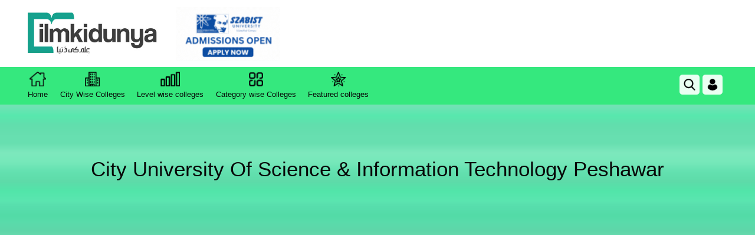

--- FILE ---
content_type: text/html; charset=utf-8
request_url: https://www.ilmkidunya.com/colleges/city-university-of-science-information-technology-peshawar-reviews.aspx
body_size: 69668
content:
<!DOCTYPE html>
<html lang="en">
<head>
	
	<link rel="shortcut icon" href="/images-files/images/ikd-favicon.png">
	<meta name="theme-color" content="#11a48a">
	
	<!-- Google Analytics - Load Instantly -->
 	<script async src="https://www.googletagmanager.com/gtag/js?id=G-245RQY719C"></script>
	<script>
		window.dataLayer = window.dataLayer || [];
		function gtag(){dataLayer.push(arguments);}
		gtag('js', new Date());
		gtag('config', 'G-245RQY719C');
	</script> 





	<style>.login-sigin-wraper{width:100%;height:100vh;position:fixed;top:0;left:0;background:rgb(0 0 0 / .8);z-index:-1;visibility:hidden;pointer-events:none;transition:all 0.3s ease-in-out}.login-sigin-wraper.visible{visibility:visible;z-index:111111;pointer-events:all}.log-pop-dilog{max-width:550px;width:100%;min-height:400px;position:absolute;top:50%;left:50%;transform:translate(-50%,-50%);background:#fff;box-shadow:0 0 10px rgb(0 0 0 / .1);padding:30px}.pop-logo img{max-width:150px}.pop-text-holder{margin-top:10px}.pop-text-holder h2,p{margin:0;padding:0}.log-btns-bx{margin-top:25px}.pop-btns{width:100%;height:50px;border-radius:5px;border:none;cursor:pointer;text-align:left;padding:5px 20px;background-color:#fff;align-content:center;box-shadow:rgb(0 0 0 / .24) 0 3px 8px;transition:all 0.3s ease-in-out}.pop-btns:hover{box-shadow:0 10px 36px rgb(0 0 0 / 8%);transform:translateY(-2px)}.pop-btns img{width:25px;margin-right:10px}.pop-btns.login-fb-btn{background-color:#4585F5;color:#fff;margin-top:13px}.pop-btns.login-fb-btn img{width:30px}.pop-btns span{font-size:16px;font-weight:500}.pop-register-btns{width:100%;border-radius:5px;height:40px;border:1px dashed gray;background-color:#fff;cursor:pointer;text-align:center;margin-top:10px;padding:7px 20px;transition:all 0.3s ease-in-out;font-size:16px}.pop-register-btns:hover{box-shadow:0 10px 36px rgb(0 0 0 / 8%);transform:translateY(-2px);background-color:#15a18d;color:#fff;border-color:#15a18d}#pop-close-btn{position:absolute;top:0;right:0;padding:6px 15px;background-color:red;font-size:16px;font-weight:600;color:white!important;cursor:pointer;font-size:20px;color:#000;transition:all 0.3s ease-in-out}#pop-close-btn:hover{background-color:#15a18d}a{background-color:#fff0}a:active,a:hover{outline:0}abbr[title]{border-bottom:1px dotted}b,strong{font-weight:700}dfn{font-style:italic}h1{font-size:2em;margin:.67em 0}mark{background:#ff0;color:#000}small{font-size:80%}sub,sup{font-size:75%;line-height:0;position:relative;vertical-align:baseline}sup{top:-.5em}sub{bottom:-.25em}img{border:0}svg:not(:root){overflow:hidden}figure{margin:1em 40px}hr{-webkit-box-sizing:content-box;-moz-box-sizing:content-box;box-sizing:content-box;height:0}pre{overflow:auto}code,kbd,pre,samp{font-family:monospace,monospace;font-size:1em}button,input,optgroup,select,textarea{color:inherit;font:inherit;margin:0}button{overflow:visible}button,select{text-transform:none}button,html input[type="button"],input[type="reset"],input[type="submit"]{-webkit-appearance:button;cursor:pointer}button[disabled],html input[disabled]{cursor:default}button::-moz-focus-inner,input::-moz-focus-inner{border:0;padding:0}input{line-height:normal}input[type="checkbox"],input[type="radio"]{-webkit-box-sizing:border-box;-moz-box-sizing:border-box;box-sizing:border-box;padding:0}input[type="number"]::-webkit-inner-spin-button,input[type="number"]::-webkit-outer-spin-button{height:auto}input[type="search"]{-webkit-appearance:textfield;-webkit-box-sizing:content-box;-moz-box-sizing:content-box;box-sizing:content-box}input[type="search"]::-webkit-search-cancel-button,input[type="search"]::-webkit-search-decoration{-webkit-appearance:none}fieldset{border:1px solid silver;margin:0 2px;padding:.35em .625em .75em}legend{border:0;padding:0}textarea{overflow:auto}optgroup{font-weight:700}table{border-collapse:collapse;border-spacing:0}td,th{padding:0}
		@media print{*,*:before,*:after{background:transparent!important;color:#000!important;-webkit-box-shadow:none!important;box-shadow:none!important;text-shadow:none!important}a,a:visited{text-decoration:underline}a[href]:after{content:" (" attr(href) ")"}abbr[title]:after{content:" (" attr(title) ")"}a[href^="#"]:after,a[href^="javascript:"]:after{content:""}pre,blockquote{border:1px solid #999;page-break-inside:avoid}thead{display:table-header-group}tr,img{page-break-inside:avoid}img{max-width:100%!important}p,h2,h3{orphans:3;widows:3}h2,h3{page-break-after:avoid}.navbar{display:none}.btn>.caret,.dropup>.btn>.caret{border-top-color:#000!important}.label{border:1px solid #000}.table{border-collapse:collapse!important}.table td,.table th{background-color:#fff!important}.table-bordered th,.table-bordered td{border:1px solid #ddd!important}}.glyphicon{position:relative;top:1px;display:inline-block;font-family:'Glyphicons Halflings';font-style:normal;font-weight:400;line-height:1;-webkit-font-smoothing:antialiased;-moz-osx-font-smoothing:grayscale}.glyphicon-asterisk:before{content:"\2a"}.glyphicon-plus:before{content:"\2b"}.glyphicon-euro:before,.glyphicon-eur:before{content:"\20ac"}.glyphicon-minus:before{content:"\2212"}.glyphicon-cloud:before{content:"\2601"}.glyphicon-envelope:before{content:"\2709"}.glyphicon-pencil:before{content:"\270f"}.glyphicon-glass:before{content:"\e001"}.glyphicon-music:before{content:"\e002"}.glyphicon-search:before{content:"\e003"}.glyphicon-heart:before{content:"\e005"}.glyphicon-star:before{content:"\e006"}.glyphicon-star-empty:before{content:"\e007"}.glyphicon-user:before{content:"\e008"}.glyphicon-film:before{content:"\e009"}.glyphicon-th-large:before{content:"\e010"}.glyphicon-th:before{content:"\e011"}.glyphicon-th-list:before{content:"\e012"}.glyphicon-ok:before{content:"\e013"}.glyphicon-remove:before{content:"\e014"}.glyphicon-zoom-in:before{content:"\e015"}.glyphicon-zoom-out:before{content:"\e016"}.glyphicon-off:before{content:"\e017"}.glyphicon-signal:before{content:"\e018"}.glyphicon-cog:before{content:"\e019"}.glyphicon-trash:before{content:"\e020"}.glyphicon-home:before{content:"\e021"}.glyphicon-file:before{content:"\e022"}.glyphicon-time:before{content:"\e023"}.glyphicon-road:before{content:"\e024"}.glyphicon-download-alt:before{content:"\e025"}.glyphicon-download:before{content:"\e026"}.glyphicon-upload:before{content:"\e027"}.glyphicon-inbox:before{content:"\e028"}.glyphicon-play-circle:before{content:"\e029"}.glyphicon-repeat:before{content:"\e030"}.glyphicon-refresh:before{content:"\e031"}.glyphicon-list-alt:before{content:"\e032"}.glyphicon-lock:before{content:"\e033"}.glyphicon-flag:before{content:"\e034"}.glyphicon-headphones:before{content:"\e035"}.glyphicon-volume-off:before{content:"\e036"}.glyphicon-volume-down:before{content:"\e037"}.glyphicon-volume-up:before{content:"\e038"}.glyphicon-qrcode:before{content:"\e039"}.glyphicon-barcode:before{content:"\e040"}.glyphicon-tag:before{content:"\e041"}.glyphicon-tags:before{content:"\e042"}.glyphicon-book:before{content:"\e043"}.glyphicon-bookmark:before{content:"\e044"}.glyphicon-print:before{content:"\e045"}.glyphicon-camera:before{content:"\e046"}.glyphicon-font:before{content:"\e047"}.glyphicon-bold:before{content:"\e048"}.glyphicon-italic:before{content:"\e049"}.glyphicon-text-height:before{content:"\e050"}.glyphicon-text-width:before{content:"\e051"}.glyphicon-align-left:before{content:"\e052"}.glyphicon-align-center:before{content:"\e053"}.glyphicon-align-right:before{content:"\e054"}.glyphicon-align-justify:before{content:"\e055"}.glyphicon-list:before{content:"\e056"}.glyphicon-indent-left:before{content:"\e057"}.glyphicon-indent-right:before{content:"\e058"}.glyphicon-facetime-video:before{content:"\e059"}.glyphicon-picture:before{content:"\e060"}.glyphicon-map-marker:before{content:"\e062"}.glyphicon-adjust:before{content:"\e063"}.glyphicon-tint:before{content:"\e064"}.glyphicon-edit:before{content:"\e065"}.glyphicon-share:before{content:"\e066"}.glyphicon-check:before{content:"\e067"}.glyphicon-move:before{content:"\e068"}.glyphicon-step-backward:before{content:"\e069"}.glyphicon-fast-backward:before{content:"\e070"}.glyphicon-backward:before{content:"\e071"}.glyphicon-play:before{content:"\e072"}.glyphicon-pause:before{content:"\e073"}.glyphicon-stop:before{content:"\e074"}.glyphicon-forward:before{content:"\e075"}.glyphicon-fast-forward:before{content:"\e076"}.glyphicon-step-forward:before{content:"\e077"}.glyphicon-eject:before{content:"\e078"}.glyphicon-chevron-left:before{content:"\e079"}.glyphicon-chevron-right:before{content:"\e080"}.glyphicon-plus-sign:before{content:"\e081"}.glyphicon-minus-sign:before{content:"\e082"}.glyphicon-remove-sign:before{content:"\e083"}.glyphicon-ok-sign:before{content:"\e084"}.glyphicon-question-sign:before{content:"\e085"}.glyphicon-info-sign:before{content:"\e086"}.glyphicon-screenshot:before{content:"\e087"}.glyphicon-remove-circle:before{content:"\e088"}.glyphicon-ok-circle:before{content:"\e089"}.glyphicon-ban-circle:before{content:"\e090"}.glyphicon-arrow-left:before{content:"\e091"}.glyphicon-arrow-right:before{content:"\e092"}.glyphicon-arrow-up:before{content:"\e093"}.glyphicon-arrow-down:before{content:"\e094"}.glyphicon-share-alt:before{content:"\e095"}.glyphicon-resize-full:before{content:"\e096"}.glyphicon-resize-small:before{content:"\e097"}.glyphicon-exclamation-sign:before{content:"\e101"}.glyphicon-gift:before{content:"\e102"}.glyphicon-leaf:before{content:"\e103"}.glyphicon-fire:before{content:"\e104"}.glyphicon-eye-open:before{content:"\e105"}.glyphicon-eye-close:before{content:"\e106"}.glyphicon-warning-sign:before{content:"\e107"}.glyphicon-plane:before{content:"\e108"}.glyphicon-calendar:before{content:"\e109"}.glyphicon-random:before{content:"\e110"}.glyphicon-comment:before{content:"\e111"}.glyphicon-magnet:before{content:"\e112"}.glyphicon-chevron-up:before{content:"\e113"}.glyphicon-chevron-down:before{content:"\e114"}.glyphicon-retweet:before{content:"\e115"}.glyphicon-shopping-cart:before{content:"\e116"}.glyphicon-folder-close:before{content:"\e117"}.glyphicon-folder-open:before{content:"\e118"}.glyphicon-resize-vertical:before{content:"\e119"}.glyphicon-resize-horizontal:before{content:"\e120"}.glyphicon-hdd:before{content:"\e121"}.glyphicon-bullhorn:before{content:"\e122"}.glyphicon-bell:before{content:"\e123"}.glyphicon-certificate:before{content:"\e124"}.glyphicon-thumbs-up:before{content:"\e125"}.glyphicon-thumbs-down:before{content:"\e126"}.glyphicon-hand-right:before{content:"\e127"}.glyphicon-hand-left:before{content:"\e128"}.glyphicon-hand-up:before{content:"\e129"}.glyphicon-hand-down:before{content:"\e130"}.glyphicon-circle-arrow-right:before{content:"\e131"}.glyphicon-circle-arrow-left:before{content:"\e132"}.glyphicon-circle-arrow-up:before{content:"\e133"}.glyphicon-circle-arrow-down:before{content:"\e134"}.glyphicon-globe:before{content:"\e135"}.glyphicon-wrench:before{content:"\e136"}.glyphicon-tasks:before{content:"\e137"}.glyphicon-filter:before{content:"\e138"}.glyphicon-briefcase:before{content:"\e139"}.glyphicon-fullscreen:before{content:"\e140"}.glyphicon-dashboard:before{content:"\e141"}.glyphicon-paperclip:before{content:"\e142"}.glyphicon-heart-empty:before{content:"\e143"}.glyphicon-link:before{content:"\e144"}.glyphicon-phone:before{content:"\e145"}.glyphicon-pushpin:before{content:"\e146"}.glyphicon-usd:before{content:"\e148"}.glyphicon-gbp:before{content:"\e149"}.glyphicon-sort:before{content:"\e150"}.glyphicon-sort-by-alphabet:before{content:"\e151"}.glyphicon-sort-by-alphabet-alt:before{content:"\e152"}.glyphicon-sort-by-order:before{content:"\e153"}.glyphicon-sort-by-order-alt:before{content:"\e154"}.glyphicon-sort-by-attributes:before{content:"\e155"}.glyphicon-sort-by-attributes-alt:before{content:"\e156"}.glyphicon-unchecked:before{content:"\e157"}.glyphicon-expand:before{content:"\e158"}.glyphicon-collapse-down:before{content:"\e159"}.glyphicon-collapse-up:before{content:"\e160"}.glyphicon-log-in:before{content:"\e161"}.glyphicon-flash:before{content:"\e162"}.glyphicon-log-out:before{content:"\e163"}.glyphicon-new-window:before{content:"\e164"}.glyphicon-record:before{content:"\e165"}.glyphicon-save:before{content:"\e166"}.glyphicon-open:before{content:"\e167"}.glyphicon-saved:before{content:"\e168"}.glyphicon-import:before{content:"\e169"}.glyphicon-export:before{content:"\e170"}.glyphicon-send:before{content:"\e171"}.glyphicon-floppy-disk:before{content:"\e172"}.glyphicon-floppy-saved:before{content:"\e173"}.glyphicon-floppy-remove:before{content:"\e174"}.glyphicon-floppy-save:before{content:"\e175"}.glyphicon-floppy-open:before{content:"\e176"}.glyphicon-credit-card:before{content:"\e177"}.glyphicon-transfer:before{content:"\e178"}.glyphicon-cutlery:before{content:"\e179"}.glyphicon-header:before{content:"\e180"}.glyphicon-compressed:before{content:"\e181"}.glyphicon-earphone:before{content:"\e182"}.glyphicon-phone-alt:before{content:"\e183"}.glyphicon-tower:before{content:"\e184"}.glyphicon-stats:before{content:"\e185"}.glyphicon-sd-video:before{content:"\e186"}.glyphicon-hd-video:before{content:"\e187"}.glyphicon-subtitles:before{content:"\e188"}.glyphicon-sound-stereo:before{content:"\e189"}.glyphicon-sound-dolby:before{content:"\e190"}.glyphicon-sound-5-1:before{content:"\e191"}.glyphicon-sound-6-1:before{content:"\e192"}.glyphicon-sound-7-1:before{content:"\e193"}.glyphicon-copyright-mark:before{content:"\e194"}.glyphicon-registration-mark:before{content:"\e195"}.glyphicon-cloud-download:before{content:"\e197"}.glyphicon-cloud-upload:before{content:"\e198"}.glyphicon-tree-conifer:before{content:"\e199"}.glyphicon-tree-deciduous:before{content:"\e200"}.glyphicon-cd:before{content:"\e201"}.glyphicon-save-file:before{content:"\e202"}.glyphicon-open-file:before{content:"\e203"}.glyphicon-level-up:before{content:"\e204"}.glyphicon-copy:before{content:"\e205"}.glyphicon-paste:before{content:"\e206"}.glyphicon-alert:before{content:"\e209"}.glyphicon-equalizer:before{content:"\e210"}.glyphicon-king:before{content:"\e211"}.glyphicon-queen:before{content:"\e212"}.glyphicon-pawn:before{content:"\e213"}.glyphicon-bishop:before{content:"\e214"}.glyphicon-knight:before{content:"\e215"}.glyphicon-baby-formula:before{content:"\e216"}.glyphicon-tent:before{content:"\26fa"}.glyphicon-blackboard:before{content:"\e218"}.glyphicon-bed:before{content:"\e219"}.glyphicon-apple:before{content:"\f8ff"}.glyphicon-erase:before{content:"\e221"}.glyphicon-hourglass:before{content:"\231b"}.glyphicon-lamp:before{content:"\e223"}.glyphicon-duplicate:before{content:"\e224"}.glyphicon-piggy-bank:before{content:"\e225"}.glyphicon-scissors:before{content:"\e226"}.glyphicon-bitcoin:before{content:"\e227"}.glyphicon-btc:before{content:"\e227"}.glyphicon-xbt:before{content:"\e227"}.glyphicon-yen:before{content:"\00a5"}.glyphicon-jpy:before{content:"\00a5"}.glyphicon-ruble:before{content:"\20bd"}.glyphicon-rub:before{content:"\20bd"}.glyphicon-scale:before{content:"\e230"}.glyphicon-ice-lolly:before{content:"\e231"}.glyphicon-ice-lolly-tasted:before{content:"\e232"}.glyphicon-education:before{content:"\e233"}.glyphicon-option-horizontal:before{content:"\e234"}.glyphicon-option-vertical:before{content:"\e235"}.glyphicon-menu-hamburger:before{content:"\e236"}.glyphicon-modal-window:before{content:"\e237"}.glyphicon-oil:before{content:"\e238"}.glyphicon-grain:before{content:"\e239"}.glyphicon-sunglasses:before{content:"\e240"}.glyphicon-text-size:before{content:"\e241"}.glyphicon-text-color:before{content:"\e242"}.glyphicon-text-background:before{content:"\e243"}.glyphicon-object-align-top:before{content:"\e244"}.glyphicon-object-align-bottom:before{content:"\e245"}.glyphicon-object-align-horizontal:before{content:"\e246"}.glyphicon-object-align-left:before{content:"\e247"}.glyphicon-object-align-vertical:before{content:"\e248"}.glyphicon-object-align-right:before{content:"\e249"}.glyphicon-triangle-right:before{content:"\e250"}.glyphicon-triangle-left:before{content:"\e251"}.glyphicon-triangle-bottom:before{content:"\e252"}.glyphicon-triangle-top:before{content:"\e253"}.glyphicon-console:before{content:"\e254"}.glyphicon-superscript:before{content:"\e255"}.glyphicon-subscript:before{content:"\e256"}.glyphicon-menu-left:before{content:"\e257"}.glyphicon-menu-right:before{content:"\e258"}.glyphicon-menu-down:before{content:"\e259"}.glyphicon-menu-up:before{content:"\e260"}*{-webkit-box-sizing:border-box;-moz-box-sizing:border-box;box-sizing:border-box}*:before,*:after{-webkit-box-sizing:border-box;-moz-box-sizing:border-box;box-sizing:border-box}html{font-size:10px;-webkit-tap-highlight-color:#fff0}body{font-family:"Helvetica Neue",Helvetica,Arial,sans-serif;font-size:14px;line-height:1.42857143;color:#333;background-color:#fff}input,button,select,textarea{font-family:inherit;font-size:inherit;line-height:inherit}a{color:#337ab7;text-decoration:none}a:hover,a:focus{color:#23527c;text-decoration:underline}a:focus{outline:thin dotted;outline:5px auto -webkit-focus-ring-color;outline-offset:-2px}figure{margin:0}img{vertical-align:middle}.img-responsive,.thumbnail>img,.thumbnail a>img,.carousel-inner>.item>img,.carousel-inner>.item>a>img{display:block;max-width:100%;height:auto}.img-rounded{border-radius:6px}.img-thumbnail{padding:4px;line-height:1.42857143;background-color:#fff;border:1px solid #ddd;border-radius:4px;-webkit-transition:all 0.2s ease-in-out;-o-transition:all 0.2s ease-in-out;transition:all 0.2s ease-in-out;display:inline-block;max-width:100%;height:auto}.img-circle{border-radius:50%}hr{margin-top:20px;margin-bottom:20px;border:0;border-top:1px solid #eee}.sr-only{position:absolute;width:1px;height:1px;margin:-1px;padding:0;overflow:hidden;clip:rect(0,0,0,0);border:0}.sr-only-focusable:active,.sr-only-focusable:focus{position:static;width:auto;height:auto;margin:0;overflow:visible;clip:auto}[role="button"]{cursor:pointer}h1,h2,h3,h4,h5,h6,.h1,.h2,.h3,.h4,.h5,.h6{font-family:inherit;font-weight:500;line-height:1.1;color:inherit}h1 small,h2 small,h3 small,h4 small,h5 small,h6 small,.h1 small,.h2 small,.h3 small,.h4 small,.h5 small,.h6 small,h1 .small,h2 .small,h3 .small,h4 .small,h5 .small,h6 .small,.h1 .small,.h2 .small,.h3 .small,.h4 .small,.h5 .small,.h6 .small{font-weight:400;line-height:1;color:#777}h1,.h1,h2,.h2,h3,.h3{margin-top:20px;margin-bottom:10px}h1 small,.h1 small,h2 small,.h2 small,h3 small,.h3 small,h1 .small,.h1 .small,h2 .small,.h2 .small,h3 .small,.h3 .small{font-size:65%}h4,.h4,h5,.h5,h6,.h6{margin-top:10px;margin-bottom:10px}h4 small,.h4 small,h5 small,.h5 small,h6 small,.h6 small,h4 .small,.h4 .small,h5 .small,.h5 .small,h6 .small,.h6 .small{font-size:75%}h1,.h1{font-size:36px}h2,.h2{font-size:30px}h3,.h3{font-size:24px}h4,.h4{font-size:18px}h5,.h5{font-size:14px}h6,.h6{font-size:12px}p{margin:0 0 10px}.lead{margin-bottom:20px;font-size:16px;font-weight:300;line-height:1.4}@media (min-width:768px){.lead{font-size:21px}}small,.small{font-size:85%}mark,.mark{background-color:#fcf8e3;padding:.2em}.text-left{text-align:left}.text-right{text-align:right}.text-center{text-align:center}.text-justify{text-align:justify}.text-nowrap{white-space:nowrap}.text-lowercase{text-transform:lowercase}.text-uppercase{text-transform:uppercase}.text-capitalize{text-transform:capitalize}.text-muted{color:#777}.text-primary{color:#337ab7}a.text-primary:hover,a.text-primary:focus{color:#286090}.text-success{color:#3c763d}a.text-success:hover,a.text-success:focus{color:#2b542c}.text-info{color:#31708f}a.text-info:hover,a.text-info:focus{color:#245269}.text-warning{color:#8a6d3b}a.text-warning:hover,a.text-warning:focus{color:#66512c}.text-danger{color:#a94442}a.text-danger:hover,a.text-danger:focus{color:#843534}.bg-primary{color:#fff;background-color:#337ab7}a.bg-primary:hover,a.bg-primary:focus{background-color:#286090}.bg-success{background-color:#dff0d8}a.bg-success:hover,a.bg-success:focus{background-color:#c1e2b3}.bg-info{background-color:#d9edf7}a.bg-info:hover,a.bg-info:focus{background-color:#afd9ee}.bg-warning{background-color:#fcf8e3}a.bg-warning:hover,a.bg-warning:focus{background-color:#f7ecb5}.bg-danger{background-color:#f2dede}a.bg-danger:hover,a.bg-danger:focus{background-color:#e4b9b9}.page-header{padding-bottom:9px;margin:40px 0 20px;border-bottom:1px solid #eee}ul,ol{margin-top:0;margin-bottom:10px}ul ul,ol ul,ul ol,ol ol{margin-bottom:0}.list-unstyled{padding-left:0;list-style:none}.list-inline{padding-left:0;list-style:none;margin-left:-5px}.list-inline>li{display:inline-block;padding-left:5px;padding-right:5px}dl{margin-top:0;margin-bottom:20px}dt,dd{line-height:1.42857143}dt{font-weight:700}dd{margin-left:0}@media (min-width:768px){.dl-horizontal dt{float:left;width:160px;clear:left;text-align:right;overflow:hidden;text-overflow:ellipsis;white-space:nowrap}.dl-horizontal dd{margin-left:180px}}abbr[title],abbr[data-original-title]{cursor:help;border-bottom:1px dotted #777}.initialism{font-size:90%;text-transform:uppercase}blockquote{padding:10px 20px;margin:0 0 20px;font-size:17.5px;border-left:5px solid #eee}blockquote p:last-child,blockquote ul:last-child,blockquote ol:last-child{margin-bottom:0}blockquote footer,blockquote small,blockquote .small{display:block;font-size:80%;line-height:1.42857143;color:#777}blockquote footer:before,blockquote small:before,blockquote .small:before{content:'\2014 \00A0'}.blockquote-reverse,blockquote.pull-right{padding-right:15px;padding-left:0;border-right:5px solid #eee;border-left:0;text-align:right}.blockquote-reverse footer:before,blockquote.pull-right footer:before,.blockquote-reverse small:before,blockquote.pull-right small:before,.blockquote-reverse .small:before,blockquote.pull-right .small:before{content:''}.blockquote-reverse footer:after,blockquote.pull-right footer:after,.blockquote-reverse small:after,blockquote.pull-right small:after,.blockquote-reverse .small:after,blockquote.pull-right .small:after{content:'\00A0 \2014'}address{margin-bottom:20px;font-style:normal;line-height:1.42857143}code,kbd,pre,samp{font-family:Menlo,Monaco,Consolas,"Courier New",monospace}code{padding:2px 4px;font-size:90%;color:#c7254e;background-color:#f9f2f4;border-radius:4px}kbd{padding:2px 4px;font-size:90%;color:#fff;background-color:#333;border-radius:3px;-webkit-box-shadow:inset 0 -1px 0 rgb(0 0 0 / .25);box-shadow:inset 0 -1px 0 rgb(0 0 0 / .25)}kbd kbd{padding:0;font-size:100%;font-weight:700;-webkit-box-shadow:none;box-shadow:none}pre{display:block;padding:9.5px;margin:0 0 10px;font-size:13px;line-height:1.42857143;word-break:break-all;word-wrap:break-word;color:#333;background-color:#f5f5f5;border:1px solid #ccc;border-radius:4px}pre code{padding:0;font-size:inherit;color:inherit;white-space:pre-wrap;background-color:#fff0;border-radius:0}.pre-scrollable{max-height:340px;overflow-y:scroll}.container{margin-right:auto;margin-left:auto;padding-left:15px;padding-right:15px}@media (min-width:768px){.container{width:750px}}@media (min-width:992px){.container{width:970px}}@media (min-width:1200px){.container{width:1170px}}.container-fluid{margin-right:auto;margin-left:auto;padding-left:15px;padding-right:15px}.row{margin-left:-15px;margin-right:-15px}.col-xs-1,.col-sm-1,.col-md-1,.col-lg-1,.col-xs-2,.col-sm-2,.col-md-2,.col-lg-2,.col-xs-3,.col-sm-3,.col-md-3,.col-lg-3,.col-xs-4,.col-sm-4,.col-md-4,.col-lg-4,.col-xs-5,.col-sm-5,.col-md-5,.col-lg-5,.col-xs-6,.col-sm-6,.col-md-6,.col-lg-6,.col-xs-7,.col-sm-7,.col-md-7,.col-lg-7,.col-xs-8,.col-sm-8,.col-md-8,.col-lg-8,.col-xs-9,.col-sm-9,.col-md-9,.col-lg-9,.col-xs-10,.col-sm-10,.col-md-10,.col-lg-10,.col-xs-11,.col-sm-11,.col-md-11,.col-lg-11,.col-xs-12,.col-sm-12,.col-md-12,.col-lg-12{position:relative;min-height:1px;padding-left:15px;padding-right:15px}.col-xs-1,.col-xs-2,.col-xs-3,.col-xs-4,.col-xs-5,.col-xs-6,.col-xs-7,.col-xs-8,.col-xs-9,.col-xs-10,.col-xs-11,.col-xs-12{float:left}.col-xs-12{width:100%}.col-xs-11{width:91.66666667%}.col-xs-10{width:83.33333333%}.col-xs-9{width:75%}.col-xs-8{width:66.66666667%}.col-xs-7{width:58.33333333%}.col-xs-6{width:50%}.col-xs-5{width:41.66666667%}.col-xs-4{width:33.33333333%}.col-xs-3{width:25%}.col-xs-2{width:16.66666667%}.col-xs-1{width:8.33333333%}.col-xs-pull-12{right:100%}.col-xs-pull-11{right:91.66666667%}.col-xs-pull-10{right:83.33333333%}.col-xs-pull-9{right:75%}.col-xs-pull-8{right:66.66666667%}.col-xs-pull-7{right:58.33333333%}.col-xs-pull-6{right:50%}.col-xs-pull-5{right:41.66666667%}.col-xs-pull-4{right:33.33333333%}.col-xs-pull-3{right:25%}.col-xs-pull-2{right:16.66666667%}.col-xs-pull-1{right:8.33333333%}.col-xs-pull-0{right:auto}.col-xs-push-12{left:100%}.col-xs-push-11{left:91.66666667%}.col-xs-push-10{left:83.33333333%}.col-xs-push-9{left:75%}.col-xs-push-8{left:66.66666667%}.col-xs-push-7{left:58.33333333%}.col-xs-push-6{left:50%}.col-xs-push-5{left:41.66666667%}.col-xs-push-4{left:33.33333333%}.col-xs-push-3{left:25%}.col-xs-push-2{left:16.66666667%}.col-xs-push-1{left:8.33333333%}.col-xs-push-0{left:auto}.col-xs-offset-12{margin-left:100%}.col-xs-offset-11{margin-left:91.66666667%}.col-xs-offset-10{margin-left:83.33333333%}.col-xs-offset-9{margin-left:75%}.col-xs-offset-8{margin-left:66.66666667%}.col-xs-offset-7{margin-left:58.33333333%}.col-xs-offset-6{margin-left:50%}.col-xs-offset-5{margin-left:41.66666667%}.col-xs-offset-4{margin-left:33.33333333%}.col-xs-offset-3{margin-left:25%}.col-xs-offset-2{margin-left:16.66666667%}.col-xs-offset-1{margin-left:8.33333333%}.col-xs-offset-0{margin-left:0%}@media (min-width:768px){.col-sm-1,.col-sm-2,.col-sm-3,.col-sm-4,.col-sm-5,.col-sm-6,.col-sm-7,.col-sm-8,.col-sm-9,.col-sm-10,.col-sm-11,.col-sm-12{float:left}.col-sm-12{width:100%}.col-sm-11{width:91.66666667%}.col-sm-10{width:83.33333333%}.col-sm-9{width:75%}.col-sm-8{width:66.66666667%}.col-sm-7{width:58.33333333%}.col-sm-6{width:50%}.col-sm-5{width:41.66666667%}.col-sm-4{width:33.33333333%}.col-sm-3{width:25%}.col-sm-2{width:16.66666667%}.col-sm-1{width:8.33333333%}.col-sm-pull-12{right:100%}.col-sm-pull-11{right:91.66666667%}.col-sm-pull-10{right:83.33333333%}.col-sm-pull-9{right:75%}.col-sm-pull-8{right:66.66666667%}.col-sm-pull-7{right:58.33333333%}.col-sm-pull-6{right:50%}.col-sm-pull-5{right:41.66666667%}.col-sm-pull-4{right:33.33333333%}.col-sm-pull-3{right:25%}.col-sm-pull-2{right:16.66666667%}.col-sm-pull-1{right:8.33333333%}.col-sm-pull-0{right:auto}.col-sm-push-12{left:100%}.col-sm-push-11{left:91.66666667%}.col-sm-push-10{left:83.33333333%}.col-sm-push-9{left:75%}.col-sm-push-8{left:66.66666667%}.col-sm-push-7{left:58.33333333%}.col-sm-push-6{left:50%}.col-sm-push-5{left:41.66666667%}.col-sm-push-4{left:33.33333333%}.col-sm-push-3{left:25%}.col-sm-push-2{left:16.66666667%}.col-sm-push-1{left:8.33333333%}.col-sm-push-0{left:auto}.col-sm-offset-12{margin-left:100%}.col-sm-offset-11{margin-left:91.66666667%}.col-sm-offset-10{margin-left:83.33333333%}.col-sm-offset-9{margin-left:75%}.col-sm-offset-8{margin-left:66.66666667%}.col-sm-offset-7{margin-left:58.33333333%}.col-sm-offset-6{margin-left:50%}.col-sm-offset-5{margin-left:41.66666667%}.col-sm-offset-4{margin-left:33.33333333%}.col-sm-offset-3{margin-left:25%}.col-sm-offset-2{margin-left:16.66666667%}.col-sm-offset-1{margin-left:8.33333333%}.col-sm-offset-0{margin-left:0%}}@media (min-width:992px){.col-md-1,.col-md-2,.col-md-3,.col-md-4,.col-md-5,.col-md-6,.col-md-7,.col-md-8,.col-md-9,.col-md-10,.col-md-11,.col-md-12{float:left}.col-md-12{width:100%}.col-md-11{width:91.66666667%}.col-md-10{width:83.33333333%}.col-md-9{width:75%}.col-md-8{width:66.66666667%}.col-md-7{width:58.33333333%}.col-md-6{width:50%}.col-md-5{width:41.66666667%}.col-md-4{width:33.33333333%}.col-md-3{width:25%}.col-md-2{width:16.66666667%}.col-md-1{width:8.33333333%}.col-md-pull-12{right:100%}.col-md-pull-11{right:91.66666667%}.col-md-pull-10{right:83.33333333%}.col-md-pull-9{right:75%}.col-md-pull-8{right:66.66666667%}.col-md-pull-7{right:58.33333333%}.col-md-pull-6{right:50%}.col-md-pull-5{right:41.66666667%}.col-md-pull-4{right:33.33333333%}.col-md-pull-3{right:25%}.col-md-pull-2{right:16.66666667%}.col-md-pull-1{right:8.33333333%}.col-md-pull-0{right:auto}.col-md-push-12{left:100%}.col-md-push-11{left:91.66666667%}.col-md-push-10{left:83.33333333%}.col-md-push-9{left:75%}.col-md-push-8{left:66.66666667%}.col-md-push-7{left:58.33333333%}.col-md-push-6{left:50%}.col-md-push-5{left:41.66666667%}.col-md-push-4{left:33.33333333%}.col-md-push-3{left:25%}.col-md-push-2{left:16.66666667%}.col-md-push-1{left:8.33333333%}.col-md-push-0{left:auto}.col-md-offset-12{margin-left:100%}.col-md-offset-11{margin-left:91.66666667%}.col-md-offset-10{margin-left:83.33333333%}.col-md-offset-9{margin-left:75%}.col-md-offset-8{margin-left:66.66666667%}.col-md-offset-7{margin-left:58.33333333%}.col-md-offset-6{margin-left:50%}.col-md-offset-5{margin-left:41.66666667%}.col-md-offset-4{margin-left:33.33333333%}.col-md-offset-3{margin-left:25%}.col-md-offset-2{margin-left:16.66666667%}.col-md-offset-1{margin-left:8.33333333%}.col-md-offset-0{margin-left:0%}}@media (min-width:1200px){.col-lg-1,.col-lg-2,.col-lg-3,.col-lg-4,.col-lg-5,.col-lg-6,.col-lg-7,.col-lg-8,.col-lg-9,.col-lg-10,.col-lg-11,.col-lg-12{float:left}.col-lg-12{width:100%}.col-lg-11{width:91.66666667%}.col-lg-10{width:83.33333333%}.col-lg-9{width:75%}.col-lg-8{width:66.66666667%}.col-lg-7{width:58.33333333%}.col-lg-6{width:50%}.col-lg-5{width:41.66666667%}.col-lg-4{width:33.33333333%}.col-lg-3{width:25%}.col-lg-2{width:16.66666667%}.col-lg-1{width:8.33333333%}.col-lg-pull-12{right:100%}.col-lg-pull-11{right:91.66666667%}.col-lg-pull-10{right:83.33333333%}.col-lg-pull-9{right:75%}.col-lg-pull-8{right:66.66666667%}.col-lg-pull-7{right:58.33333333%}.col-lg-pull-6{right:50%}.col-lg-pull-5{right:41.66666667%}.col-lg-pull-4{right:33.33333333%}.col-lg-pull-3{right:25%}.col-lg-pull-2{right:16.66666667%}.col-lg-pull-1{right:8.33333333%}.col-lg-pull-0{right:auto}.col-lg-push-12{left:100%}.col-lg-push-11{left:91.66666667%}.col-lg-push-10{left:83.33333333%}.col-lg-push-9{left:75%}.col-lg-push-8{left:66.66666667%}.col-lg-push-7{left:58.33333333%}.col-lg-push-6{left:50%}.col-lg-push-5{left:41.66666667%}.col-lg-push-4{left:33.33333333%}.col-lg-push-3{left:25%}.col-lg-push-2{left:16.66666667%}.col-lg-push-1{left:8.33333333%}.col-lg-push-0{left:auto}.col-lg-offset-12{margin-left:100%}.col-lg-offset-11{margin-left:91.66666667%}.col-lg-offset-10{margin-left:83.33333333%}.col-lg-offset-9{margin-left:75%}.col-lg-offset-8{margin-left:66.66666667%}.col-lg-offset-7{margin-left:58.33333333%}.col-lg-offset-6{margin-left:50%}.col-lg-offset-5{margin-left:41.66666667%}.col-lg-offset-4{margin-left:33.33333333%}.col-lg-offset-3{margin-left:25%}.col-lg-offset-2{margin-left:16.66666667%}.col-lg-offset-1{margin-left:8.33333333%}.col-lg-offset-0{margin-left:0%}}table{background-color:#fff0}caption{padding-top:8px;padding-bottom:8px;color:#777;text-align:left}th{text-align:left}.table{width:100%;max-width:100%;margin-bottom:20px}.table>thead>tr>th,.table>tbody>tr>th,.table>tfoot>tr>th,.table>thead>tr>td,.table>tbody>tr>td,.table>tfoot>tr>td{padding:8px;line-height:1.42857143;vertical-align:top;border-top:1px solid #ddd}.table>thead>tr>th{vertical-align:bottom;border-bottom:2px solid #ddd}.table>caption+thead>tr:first-child>th,.table>colgroup+thead>tr:first-child>th,.table>thead:first-child>tr:first-child>th,.table>caption+thead>tr:first-child>td,.table>colgroup+thead>tr:first-child>td,.table>thead:first-child>tr:first-child>td{border-top:0}.table>tbody+tbody{border-top:2px solid #ddd}.table .table{background-color:#fff}.table-condensed>thead>tr>th,.table-condensed>tbody>tr>th,.table-condensed>tfoot>tr>th,.table-condensed>thead>tr>td,.table-condensed>tbody>tr>td,.table-condensed>tfoot>tr>td{padding:5px}.table-bordered{border:1px solid #ddd}.table-bordered>thead>tr>th,.table-bordered>tbody>tr>th,.table-bordered>tfoot>tr>th,.table-bordered>thead>tr>td,.table-bordered>tbody>tr>td,.table-bordered>tfoot>tr>td{border:1px solid #ddd}.table-bordered>thead>tr>th,.table-bordered>thead>tr>td{border-bottom-width:2px}.table-striped>tbody>tr:nth-of-type(odd){background-color:#f9f9f9}.table-hover>tbody>tr:hover{background-color:#f5f5f5}table col[class*="col-"]{position:static;float:none;display:table-column}table td[class*="col-"],table th[class*="col-"]{position:static;float:none;display:table-cell}.table>thead>tr>td.active,.table>tbody>tr>td.active,.table>tfoot>tr>td.active,.table>thead>tr>th.active,.table>tbody>tr>th.active,.table>tfoot>tr>th.active,.table>thead>tr.active>td,.table>tbody>tr.active>td,.table>tfoot>tr.active>td,.table>thead>tr.active>th,.table>tbody>tr.active>th,.table>tfoot>tr.active>th{background-color:#f5f5f5}.table-hover>tbody>tr>td.active:hover,.table-hover>tbody>tr>th.active:hover,.table-hover>tbody>tr.active:hover>td,.table-hover>tbody>tr:hover>.active,.table-hover>tbody>tr.active:hover>th{background-color:#e8e8e8}.table>thead>tr>td.success,.table>tbody>tr>td.success,.table>tfoot>tr>td.success,.table>thead>tr>th.success,.table>tbody>tr>th.success,.table>tfoot>tr>th.success,.table>thead>tr.success>td,.table>tbody>tr.success>td,.table>tfoot>tr.success>td,.table>thead>tr.success>th,.table>tbody>tr.success>th,.table>tfoot>tr.success>th{background-color:#dff0d8}.table-hover>tbody>tr>td.success:hover,.table-hover>tbody>tr>th.success:hover,.table-hover>tbody>tr.success:hover>td,.table-hover>tbody>tr:hover>.success,.table-hover>tbody>tr.success:hover>th{background-color:#d0e9c6}.table>thead>tr>td.info,.table>tbody>tr>td.info,.table>tfoot>tr>td.info,.table>thead>tr>th.info,.table>tbody>tr>th.info,.table>tfoot>tr>th.info,.table>thead>tr.info>td,.table>tbody>tr.info>td,.table>tfoot>tr.info>td,.table>thead>tr.info>th,.table>tbody>tr.info>th,.table>tfoot>tr.info>th{background-color:#d9edf7}.table-hover>tbody>tr>td.info:hover,.table-hover>tbody>tr>th.info:hover,.table-hover>tbody>tr.info:hover>td,.table-hover>tbody>tr:hover>.info,.table-hover>tbody>tr.info:hover>th{background-color:#c4e3f3}.table>thead>tr>td.warning,.table>tbody>tr>td.warning,.table>tfoot>tr>td.warning,.table>thead>tr>th.warning,.table>tbody>tr>th.warning,.table>tfoot>tr>th.warning,.table>thead>tr.warning>td,.table>tbody>tr.warning>td,.table>tfoot>tr.warning>td,.table>thead>tr.warning>th,.table>tbody>tr.warning>th,.table>tfoot>tr.warning>th{background-color:#fcf8e3}.table-hover>tbody>tr>td.warning:hover,.table-hover>tbody>tr>th.warning:hover,.table-hover>tbody>tr.warning:hover>td,.table-hover>tbody>tr:hover>.warning,.table-hover>tbody>tr.warning:hover>th{background-color:#faf2cc}.table>thead>tr>td.danger,.table>tbody>tr>td.danger,.table>tfoot>tr>td.danger,.table>thead>tr>th.danger,.table>tbody>tr>th.danger,.table>tfoot>tr>th.danger,.table>thead>tr.danger>td,.table>tbody>tr.danger>td,.table>tfoot>tr.danger>td,.table>thead>tr.danger>th,.table>tbody>tr.danger>th,.table>tfoot>tr.danger>th{background-color:#f2dede}.table-hover>tbody>tr>td.danger:hover,.table-hover>tbody>tr>th.danger:hover,.table-hover>tbody>tr.danger:hover>td,.table-hover>tbody>tr:hover>.danger,.table-hover>tbody>tr.danger:hover>th{background-color:#ebcccc}.table-responsive{overflow-x:auto;min-height:.01%}@media screen and (max-width:767px){.table-responsive{width:100%;margin-bottom:15px;overflow-y:hidden;-ms-overflow-style:-ms-autohiding-scrollbar;border:1px solid #ddd}.table-responsive>.table{margin-bottom:0}.table-responsive>.table>thead>tr>th,.table-responsive>.table>tbody>tr>th,.table-responsive>.table>tfoot>tr>th,.table-responsive>.table>thead>tr>td,.table-responsive>.table>tbody>tr>td,.table-responsive>.table>tfoot>tr>td{white-space:nowrap}.table-responsive>.table-bordered{border:0}.table-responsive>.table-bordered>thead>tr>th:first-child,.table-responsive>.table-bordered>tbody>tr>th:first-child,.table-responsive>.table-bordered>tfoot>tr>th:first-child,.table-responsive>.table-bordered>thead>tr>td:first-child,.table-responsive>.table-bordered>tbody>tr>td:first-child,.table-responsive>.table-bordered>tfoot>tr>td:first-child{border-left:0}.table-responsive>.table-bordered>thead>tr>th:last-child,.table-responsive>.table-bordered>tbody>tr>th:last-child,.table-responsive>.table-bordered>tfoot>tr>th:last-child,.table-responsive>.table-bordered>thead>tr>td:last-child,.table-responsive>.table-bordered>tbody>tr>td:last-child,.table-responsive>.table-bordered>tfoot>tr>td:last-child{border-right:0}.table-responsive>.table-bordered>tbody>tr:last-child>th,.table-responsive>.table-bordered>tfoot>tr:last-child>th,.table-responsive>.table-bordered>tbody>tr:last-child>td,.table-responsive>.table-bordered>tfoot>tr:last-child>td{border-bottom:0}}fieldset{padding:0;margin:0;border:0;min-width:0}legend{display:block;width:100%;padding:0;margin-bottom:20px;font-size:21px;line-height:inherit;color:#333;border:0;border-bottom:1px solid #e5e5e5}label{display:inline-block;max-width:100%;margin-bottom:5px;font-weight:700}input[type="search"]{-webkit-box-sizing:border-box;-moz-box-sizing:border-box;box-sizing:border-box}input[type="radio"],input[type="checkbox"]{margin:4px 0 0;margin-top:1px \9;line-height:normal}input[type="file"]{display:block}input[type="range"]{display:block;width:100%}select[multiple],select[size]{height:auto}input[type="file"]:focus,input[type="radio"]:focus,input[type="checkbox"]:focus{outline:thin dotted;outline:5px auto -webkit-focus-ring-color;outline-offset:-2px}output{display:block;padding-top:7px;font-size:14px;line-height:1.42857143;color:#555}.form-control{display:block;width:100%;height:34px;padding:6px 12px;font-size:14px;line-height:1.42857143;color:#555;background-color:#fff;background-image:none;border:1px solid #ccc;border-radius:4px;-webkit-box-shadow:inset 0 1px 1px rgb(0 0 0 / .075);box-shadow:inset 0 1px 1px rgb(0 0 0 / .075);-webkit-transition:border-color ease-in-out .15s,-webkit-box-shadow ease-in-out .15s;-o-transition:border-color ease-in-out .15s,box-shadow ease-in-out .15s;transition:border-color ease-in-out .15s,box-shadow ease-in-out .15s}.form-control:focus{border-color:#66afe9;outline:0;-webkit-box-shadow:inset 0 1px 1px rgb(0 0 0 / .075),0 0 8px rgb(102 175 233 / .6);box-shadow:inset 0 1px 1px rgb(0 0 0 / .075),0 0 8px rgb(102 175 233 / .6)}.form-control::-moz-placeholder{color:#999;opacity:1}.form-control:-ms-input-placeholder{color:#999}.form-control::-webkit-input-placeholder{color:#999}.form-control[disabled],.form-control[readonly],fieldset[disabled] .form-control{background-color:#eee;opacity:1}.form-control[disabled],fieldset[disabled] .form-control{cursor:not-allowed}textarea.form-control{height:auto}input[type="search"]{-webkit-appearance:none}@media screen and (-webkit-min-device-pixel-ratio:0){input[type="date"].form-control,input[type="time"].form-control,input[type="datetime-local"].form-control,input[type="month"].form-control{line-height:34px}input[type="date"].input-sm,input[type="time"].input-sm,input[type="datetime-local"].input-sm,input[type="month"].input-sm,.input-group-sm input[type="date"],.input-group-sm input[type="time"],.input-group-sm input[type="datetime-local"],.input-group-sm input[type="month"]{line-height:30px}input[type="date"].input-lg,input[type="time"].input-lg,input[type="datetime-local"].input-lg,input[type="month"].input-lg,.input-group-lg input[type="date"],.input-group-lg input[type="time"],.input-group-lg input[type="datetime-local"],.input-group-lg input[type="month"]{line-height:46px}}.form-group{margin-bottom:15px}.radio,.checkbox{position:relative;display:block;margin-top:10px;margin-bottom:10px}.radio label,.checkbox label{min-height:20px;padding-left:20px;margin-bottom:0;font-weight:400;cursor:pointer}.radio input[type="radio"],.radio-inline input[type="radio"],.checkbox input[type="checkbox"],.checkbox-inline input[type="checkbox"]{position:absolute;margin-left:-20px;margin-top:4px \9}.radio+.radio,.checkbox+.checkbox{margin-top:-5px}.radio-inline,.checkbox-inline{position:relative;display:inline-block;padding-left:20px;margin-bottom:0;vertical-align:middle;font-weight:400;cursor:pointer}.radio-inline+.radio-inline,.checkbox-inline+.checkbox-inline{margin-top:0;margin-left:10px}input[type="radio"][disabled],input[type="checkbox"][disabled],input[type="radio"].disabled,input[type="checkbox"].disabled,fieldset[disabled] input[type="radio"],fieldset[disabled] input[type="checkbox"]{cursor:not-allowed}.radio-inline.disabled,.checkbox-inline.disabled,fieldset[disabled] .radio-inline,fieldset[disabled] .checkbox-inline{cursor:not-allowed}.radio.disabled label,.checkbox.disabled label,fieldset[disabled] .radio label,fieldset[disabled] .checkbox label{cursor:not-allowed}.form-control-static{padding-top:7px;padding-bottom:7px;margin-bottom:0;min-height:34px}.form-control-static.input-lg,.form-control-static.input-sm{padding-left:0;padding-right:0}.input-sm{height:30px;padding:5px 10px;font-size:12px;line-height:1.5;border-radius:3px}select.input-sm{height:30px;line-height:30px}textarea.input-sm,select[multiple].input-sm{height:auto}.form-group-sm .form-control{height:30px;padding:5px 10px;font-size:12px;line-height:1.5;border-radius:3px}.form-group-sm select.form-control{height:30px;line-height:30px}.form-group-sm textarea.form-control,.form-group-sm select[multiple].form-control{height:auto}.form-group-sm .form-control-static{height:30px;min-height:32px;padding:6px 10px;font-size:12px;line-height:1.5}.input-lg{height:46px;padding:10px 16px;font-size:18px;line-height:1.3333333;border-radius:6px}select.input-lg{height:46px;line-height:46px}textarea.input-lg,select[multiple].input-lg{height:auto}.form-group-lg .form-control{height:46px;padding:10px 16px;font-size:18px;line-height:1.3333333;border-radius:6px}.form-group-lg select.form-control{height:46px;line-height:46px}.form-group-lg textarea.form-control,.form-group-lg select[multiple].form-control{height:auto}.form-group-lg .form-control-static{height:46px;min-height:38px;padding:11px 16px;font-size:18px;line-height:1.3333333}.has-feedback{position:relative}.has-feedback .form-control{padding-right:42.5px}.form-control-feedback{position:absolute;top:0;right:0;z-index:2;display:block;width:34px;height:34px;line-height:34px;text-align:center;pointer-events:none}.input-lg+.form-control-feedback,.input-group-lg+.form-control-feedback,.form-group-lg .form-control+.form-control-feedback{width:46px;height:46px;line-height:46px}.input-sm+.form-control-feedback,.input-group-sm+.form-control-feedback,.form-group-sm .form-control+.form-control-feedback{width:30px;height:30px;line-height:30px}.has-success .help-block,.has-success .control-label,.has-success .radio,.has-success .checkbox,.has-success .radio-inline,.has-success .checkbox-inline,.has-success.radio label,.has-success.checkbox label,.has-success.radio-inline label,.has-success.checkbox-inline label{color:#3c763d}.has-success .form-control{border-color:#3c763d;-webkit-box-shadow:inset 0 1px 1px rgb(0 0 0 / .075);box-shadow:inset 0 1px 1px rgb(0 0 0 / .075)}.has-success .form-control:focus{border-color:#2b542c;-webkit-box-shadow:inset 0 1px 1px rgb(0 0 0 / .075),0 0 6px #67b168;box-shadow:inset 0 1px 1px rgb(0 0 0 / .075),0 0 6px #67b168}.has-success .input-group-addon{color:#3c763d;border-color:#3c763d;background-color:#dff0d8}.has-success .form-control-feedback{color:#3c763d}.has-warning .help-block,.has-warning .control-label,.has-warning .radio,.has-warning .checkbox,.has-warning .radio-inline,.has-warning .checkbox-inline,.has-warning.radio label,.has-warning.checkbox label,.has-warning.radio-inline label,.has-warning.checkbox-inline label{color:#8a6d3b}.has-warning .form-control{border-color:#8a6d3b;-webkit-box-shadow:inset 0 1px 1px rgb(0 0 0 / .075);box-shadow:inset 0 1px 1px rgb(0 0 0 / .075)}.has-warning .form-control:focus{border-color:#66512c;-webkit-box-shadow:inset 0 1px 1px rgb(0 0 0 / .075),0 0 6px #c0a16b;box-shadow:inset 0 1px 1px rgb(0 0 0 / .075),0 0 6px #c0a16b}.has-warning .input-group-addon{color:#8a6d3b;border-color:#8a6d3b;background-color:#fcf8e3}.has-warning .form-control-feedback{color:#8a6d3b}.has-error .help-block,.has-error .control-label,.has-error .radio,.has-error .checkbox,.has-error .radio-inline,.has-error .checkbox-inline,.has-error.radio label,.has-error.checkbox label,.has-error.radio-inline label,.has-error.checkbox-inline label{color:#a94442}.has-error .form-control{border-color:#a94442;-webkit-box-shadow:inset 0 1px 1px rgb(0 0 0 / .075);box-shadow:inset 0 1px 1px rgb(0 0 0 / .075)}.has-error .form-control:focus{border-color:#843534;-webkit-box-shadow:inset 0 1px 1px rgb(0 0 0 / .075),0 0 6px #ce8483;box-shadow:inset 0 1px 1px rgb(0 0 0 / .075),0 0 6px #ce8483}.has-error .input-group-addon{color:#a94442;border-color:#a94442;background-color:#f2dede}.has-error .form-control-feedback{color:#a94442}.has-feedback label~.form-control-feedback{top:25px}.has-feedback label.sr-only~.form-control-feedback{top:0}.help-block{display:block;margin-top:5px;margin-bottom:10px;color:#737373}@media (min-width:768px){.form-inline .form-group{display:inline-block;margin-bottom:0;vertical-align:middle}.form-inline .form-control{display:inline-block;width:auto;vertical-align:middle}.form-inline .form-control-static{display:inline-block}.form-inline .input-group{display:inline-table;vertical-align:middle}.form-inline .input-group .input-group-addon,.form-inline .input-group .input-group-btn,.form-inline .input-group .form-control{width:auto}.form-inline .input-group>.form-control{width:100%}.form-inline .control-label{margin-bottom:0;vertical-align:middle}.form-inline .radio,.form-inline .checkbox{display:inline-block;margin-top:0;margin-bottom:0;vertical-align:middle}.form-inline .radio label,.form-inline .checkbox label{padding-left:0}.form-inline .radio input[type="radio"],.form-inline .checkbox input[type="checkbox"]{position:relative;margin-left:0}.form-inline .has-feedback .form-control-feedback{top:0}}.form-horizontal .radio,.form-horizontal .checkbox,.form-horizontal .radio-inline,.form-horizontal .checkbox-inline{margin-top:0;margin-bottom:0;padding-top:7px}.form-horizontal .radio,.form-horizontal .checkbox{min-height:27px}.form-horizontal .form-group{margin-left:-15px;margin-right:-15px}@media (min-width:768px){.form-horizontal .control-label{text-align:right;margin-bottom:0;padding-top:7px}}.form-horizontal .has-feedback .form-control-feedback{right:15px}@media (min-width:768px){.form-horizontal .form-group-lg .control-label{padding-top:14.333333px;font-size:18px}}@media (min-width:768px){.form-horizontal .form-group-sm .control-label{padding-top:6px;font-size:12px}}.btn{display:inline-block;margin-bottom:0;font-weight:400;text-align:center;vertical-align:middle;-ms-touch-action:manipulation;touch-action:manipulation;cursor:pointer;background-image:none;border:1px solid #fff0;white-space:nowrap;padding:6px 12px;font-size:14px;line-height:1.42857143;border-radius:4px;-webkit-user-select:none;-moz-user-select:none;-ms-user-select:none;user-select:none}.btn:focus,.btn:active:focus,.btn.active:focus,.btn.focus,.btn:active.focus,.btn.active.focus{outline:thin dotted;outline:5px auto -webkit-focus-ring-color;outline-offset:-2px}.btn:hover,.btn:focus,.btn.focus{color:#333;text-decoration:none}.btn:active,.btn.active{outline:0;background-image:none;-webkit-box-shadow:inset 0 3px 5px rgb(0 0 0 / .125);box-shadow:inset 0 3px 5px rgb(0 0 0 / .125)}.btn.disabled,.btn[disabled],fieldset[disabled] .btn{cursor:not-allowed;opacity:.65;filter:alpha(opacity=65);-webkit-box-shadow:none;box-shadow:none}a.btn.disabled,fieldset[disabled] a.btn{pointer-events:none}.btn-default{color:#333;background-color:#fff;border-color:#ccc}.btn-default:focus,.btn-default.focus{color:#333;background-color:#e6e6e6;border-color:#8c8c8c}.btn-default:hover{color:#333;background-color:#e6e6e6;border-color:#adadad}.btn-default:active,.btn-default.active,.open>.dropdown-toggle.btn-default{color:#333;background-color:#e6e6e6;border-color:#adadad}.btn-default:active:hover,.btn-default.active:hover,.open>.dropdown-toggle.btn-default:hover,.btn-default:active:focus,.btn-default.active:focus,.open>.dropdown-toggle.btn-default:focus,.btn-default:active.focus,.btn-default.active.focus,.open>.dropdown-toggle.btn-default.focus{color:#333;background-color:#d4d4d4;border-color:#8c8c8c}.btn-default:active,.btn-default.active,.open>.dropdown-toggle.btn-default{background-image:none}.btn-default.disabled,.btn-default[disabled],fieldset[disabled] .btn-default,.btn-default.disabled:hover,.btn-default[disabled]:hover,fieldset[disabled] .btn-default:hover,.btn-default.disabled:focus,.btn-default[disabled]:focus,fieldset[disabled] .btn-default:focus,.btn-default.disabled.focus,.btn-default[disabled].focus,fieldset[disabled] .btn-default.focus,.btn-default.disabled:active,.btn-default[disabled]:active,fieldset[disabled] .btn-default:active,.btn-default.disabled.active,.btn-default[disabled].active,fieldset[disabled] .btn-default.active{background-color:#fff;border-color:#ccc}.btn-default .badge{color:#fff;background-color:#333}.btn-primary{color:#fff;background-color:#337ab7;border-color:#2e6da4}.btn-primary:focus,.btn-primary.focus{color:#fff;background-color:#286090;border-color:#122b40}.btn-primary:hover{color:#fff;background-color:#286090;border-color:#204d74}.btn-primary:active,.btn-primary.active,.open>.dropdown-toggle.btn-primary{color:#fff;background-color:#286090;border-color:#204d74}.btn-primary:active:hover,.btn-primary.active:hover,.open>.dropdown-toggle.btn-primary:hover,.btn-primary:active:focus,.btn-primary.active:focus,.open>.dropdown-toggle.btn-primary:focus,.btn-primary:active.focus,.btn-primary.active.focus,.open>.dropdown-toggle.btn-primary.focus{color:#fff;background-color:#204d74;border-color:#122b40}.btn-primary:active,.btn-primary.active,.open>.dropdown-toggle.btn-primary{background-image:none}.btn-primary.disabled,.btn-primary[disabled],fieldset[disabled] .btn-primary,.btn-primary.disabled:hover,.btn-primary[disabled]:hover,fieldset[disabled] .btn-primary:hover,.btn-primary.disabled:focus,.btn-primary[disabled]:focus,fieldset[disabled] .btn-primary:focus,.btn-primary.disabled.focus,.btn-primary[disabled].focus,fieldset[disabled] .btn-primary.focus,.btn-primary.disabled:active,.btn-primary[disabled]:active,fieldset[disabled] .btn-primary:active,.btn-primary.disabled.active,.btn-primary[disabled].active,fieldset[disabled] .btn-primary.active{background-color:#337ab7;border-color:#2e6da4}.btn-primary .badge{color:#337ab7;background-color:#fff}.btn-success{color:#fff;background-color:#5cb85c;border-color:#4cae4c}.btn-success:focus,.btn-success.focus{color:#fff;background-color:#449d44;border-color:#255625}.btn-success:hover{color:#fff;background-color:#449d44;border-color:#398439}.btn-success:active,.btn-success.active,.open>.dropdown-toggle.btn-success{color:#fff;background-color:#449d44;border-color:#398439}.btn-success:active:hover,.btn-success.active:hover,.open>.dropdown-toggle.btn-success:hover,.btn-success:active:focus,.btn-success.active:focus,.open>.dropdown-toggle.btn-success:focus,.btn-success:active.focus,.btn-success.active.focus,.open>.dropdown-toggle.btn-success.focus{color:#fff;background-color:#398439;border-color:#255625}.btn-success:active,.btn-success.active,.open>.dropdown-toggle.btn-success{background-image:none}.btn-success.disabled,.btn-success[disabled],fieldset[disabled] .btn-success,.btn-success.disabled:hover,.btn-success[disabled]:hover,fieldset[disabled] .btn-success:hover,.btn-success.disabled:focus,.btn-success[disabled]:focus,fieldset[disabled] .btn-success:focus,.btn-success.disabled.focus,.btn-success[disabled].focus,fieldset[disabled] .btn-success.focus,.btn-success.disabled:active,.btn-success[disabled]:active,fieldset[disabled] .btn-success:active,.btn-success.disabled.active,.btn-success[disabled].active,fieldset[disabled] .btn-success.active{background-color:#5cb85c;border-color:#4cae4c}.btn-success .badge{color:#5cb85c;background-color:#fff}.btn-info{color:#fff;background-color:#5bc0de;border-color:#46b8da}.btn-info:focus,.btn-info.focus{color:#fff;background-color:#31b0d5;border-color:#1b6d85}.btn-info:hover{color:#fff;background-color:#31b0d5;border-color:#269abc}.btn-info:active,.btn-info.active,.open>.dropdown-toggle.btn-info{color:#fff;background-color:#31b0d5;border-color:#269abc}.btn-info:active:hover,.btn-info.active:hover,.open>.dropdown-toggle.btn-info:hover,.btn-info:active:focus,.btn-info.active:focus,.open>.dropdown-toggle.btn-info:focus,.btn-info:active.focus,.btn-info.active.focus,.open>.dropdown-toggle.btn-info.focus{color:#fff;background-color:#269abc;border-color:#1b6d85}.btn-info:active,.btn-info.active,.open>.dropdown-toggle.btn-info{background-image:none}.btn-info.disabled,.btn-info[disabled],fieldset[disabled] .btn-info,.btn-info.disabled:hover,.btn-info[disabled]:hover,fieldset[disabled] .btn-info:hover,.btn-info.disabled:focus,.btn-info[disabled]:focus,fieldset[disabled] .btn-info:focus,.btn-info.disabled.focus,.btn-info[disabled].focus,fieldset[disabled] .btn-info.focus,.btn-info.disabled:active,.btn-info[disabled]:active,fieldset[disabled] .btn-info:active,.btn-info.disabled.active,.btn-info[disabled].active,fieldset[disabled] .btn-info.active{background-color:#5bc0de;border-color:#46b8da}.btn-info .badge{color:#5bc0de;background-color:#fff}.btn-warning{color:#fff;background-color:#f0ad4e;border-color:#eea236}.btn-warning:focus,.btn-warning.focus{color:#fff;background-color:#ec971f;border-color:#985f0d}.btn-warning:hover{color:#fff;background-color:#ec971f;border-color:#d58512}.btn-warning:active,.btn-warning.active,.open>.dropdown-toggle.btn-warning{color:#fff;background-color:#ec971f;border-color:#d58512}.btn-warning:active:hover,.btn-warning.active:hover,.open>.dropdown-toggle.btn-warning:hover,.btn-warning:active:focus,.btn-warning.active:focus,.open>.dropdown-toggle.btn-warning:focus,.btn-warning:active.focus,.btn-warning.active.focus,.open>.dropdown-toggle.btn-warning.focus{color:#fff;background-color:#d58512;border-color:#985f0d}.btn-warning:active,.btn-warning.active,.open>.dropdown-toggle.btn-warning{background-image:none}.btn-warning.disabled,.btn-warning[disabled],fieldset[disabled] .btn-warning,.btn-warning.disabled:hover,.btn-warning[disabled]:hover,fieldset[disabled] .btn-warning:hover,.btn-warning.disabled:focus,.btn-warning[disabled]:focus,fieldset[disabled] .btn-warning:focus,.btn-warning.disabled.focus,.btn-warning[disabled].focus,fieldset[disabled] .btn-warning.focus,.btn-warning.disabled:active,.btn-warning[disabled]:active,fieldset[disabled] .btn-warning:active,.btn-warning.disabled.active,.btn-warning[disabled].active,fieldset[disabled] .btn-warning.active{background-color:#f0ad4e;border-color:#eea236}.btn-warning .badge{color:#f0ad4e;background-color:#fff}.btn-danger{color:#fff;background-color:#d9534f;border-color:#d43f3a}.btn-danger:focus,.btn-danger.focus{color:#fff;background-color:#c9302c;border-color:#761c19}.btn-danger:hover{color:#fff;background-color:#c9302c;border-color:#ac2925}.btn-danger:active,.btn-danger.active,.open>.dropdown-toggle.btn-danger{color:#fff;background-color:#c9302c;border-color:#ac2925}.btn-danger:active:hover,.btn-danger.active:hover,.open>.dropdown-toggle.btn-danger:hover,.btn-danger:active:focus,.btn-danger.active:focus,.open>.dropdown-toggle.btn-danger:focus,.btn-danger:active.focus,.btn-danger.active.focus,.open>.dropdown-toggle.btn-danger.focus{color:#fff;background-color:#ac2925;border-color:#761c19}.btn-danger:active,.btn-danger.active,.open>.dropdown-toggle.btn-danger{background-image:none}.btn-danger.disabled,.btn-danger[disabled],fieldset[disabled] .btn-danger,.btn-danger.disabled:hover,.btn-danger[disabled]:hover,fieldset[disabled] .btn-danger:hover,.btn-danger.disabled:focus,.btn-danger[disabled]:focus,fieldset[disabled] .btn-danger:focus,.btn-danger.disabled.focus,.btn-danger[disabled].focus,fieldset[disabled] .btn-danger.focus,.btn-danger.disabled:active,.btn-danger[disabled]:active,fieldset[disabled] .btn-danger:active,.btn-danger.disabled.active,.btn-danger[disabled].active,fieldset[disabled] .btn-danger.active{background-color:#d9534f;border-color:#d43f3a}.btn-danger .badge{color:#d9534f;background-color:#fff}.btn-link{color:#337ab7;font-weight:400;border-radius:0}.btn-link,.btn-link:active,.btn-link.active,.btn-link[disabled],fieldset[disabled] .btn-link{background-color:#fff0;-webkit-box-shadow:none;box-shadow:none}.btn-link,.btn-link:hover,.btn-link:focus,.btn-link:active{border-color:#fff0}.btn-link:hover,.btn-link:focus{color:#23527c;text-decoration:underline;background-color:#fff0}.btn-link[disabled]:hover,fieldset[disabled] .btn-link:hover,.btn-link[disabled]:focus,fieldset[disabled] .btn-link:focus{color:#777;text-decoration:none}.btn-lg,.btn-group-lg>.btn{padding:10px 16px;font-size:18px;line-height:1.3333333;border-radius:6px}.btn-sm,.btn-group-sm>.btn{padding:5px 10px;font-size:12px;line-height:1.5;border-radius:3px}.btn-xs,.btn-group-xs>.btn{padding:1px 5px;font-size:12px;line-height:1.5;border-radius:3px}.btn-block{display:block;width:100%}.btn-block+.btn-block{margin-top:5px}input[type="submit"].btn-block,input[type="reset"].btn-block,input[type="button"].btn-block{width:100%}.fade{opacity:0;-webkit-transition:opacity 0.15s linear;-o-transition:opacity 0.15s linear;transition:opacity 0.15s linear}.fade.in{opacity:1}.collapse{display:none}.collapse.in{display:block}tr.collapse.in{display:table-row}tbody.collapse.in{display:table-row-group}.collapsing{position:relative;height:0;overflow:hidden;-webkit-transition-property:height,visibility;-o-transition-property:height,visibility;transition-property:height,visibility;-webkit-transition-duration:0.35s;-o-transition-duration:0.35s;transition-duration:0.35s;-webkit-transition-timing-function:ease;-o-transition-timing-function:ease;transition-timing-function:ease}.caret{display:inline-block;width:0;height:0;margin-left:2px;vertical-align:middle;border-top:4px dashed;border-top:4px solid \9;border-right:4px solid #fff0;border-left:4px solid #fff0}.dropup,.dropdown{position:relative}.dropdown-toggle:focus{outline:0}.dropdown-menu{position:absolute;top:100%;left:0;z-index:1000;display:none;float:left;min-width:160px;padding:5px 0;margin:2px 0 0;list-style:none;font-size:14px;text-align:left;background-color:#fff;border:1px solid #ccc;border:1px solid rgb(0 0 0 / .15);border-radius:4px;-webkit-box-shadow:0 6px 12px rgb(0 0 0 / .175);box-shadow:0 6px 12px rgb(0 0 0 / .175);-webkit-background-clip:padding-box;background-clip:padding-box}.dropdown-menu.pull-right{right:0;left:auto}.dropdown-menu .divider{height:1px;margin:9px 0;overflow:hidden;background-color:#e5e5e5}.dropdown-menu>li>a{display:block;padding:3px 20px;clear:both;font-weight:400;line-height:1.42857143;color:#333;white-space:nowrap}.dropdown-menu>li>a:hover,.dropdown-menu>li>a:focus{text-decoration:none;color:#262626;background-color:#f5f5f5}.dropdown-menu>.active>a,.dropdown-menu>.active>a:hover,.dropdown-menu>.active>a:focus{color:#fff;text-decoration:none;outline:0;background-color:#337ab7}.dropdown-menu>.disabled>a,.dropdown-menu>.disabled>a:hover,.dropdown-menu>.disabled>a:focus{color:#777}.dropdown-menu>.disabled>a:hover,.dropdown-menu>.disabled>a:focus{text-decoration:none;background-color:#fff0;background-image:none;filter:progid:DXImageTransform.Microsoft.gradient(enabled=false);cursor:not-allowed}.open>.dropdown-menu{display:block}.open>a{outline:0}.dropdown-menu-right{left:auto;right:0}.dropdown-menu-left{left:0;right:auto}.dropdown-header{display:block;padding:3px 20px;font-size:12px;line-height:1.42857143;color:#777;white-space:nowrap}.dropdown-backdrop{position:fixed;left:0;right:0;bottom:0;top:0;z-index:990}.pull-right>.dropdown-menu{right:0;left:auto}.dropup .caret,.navbar-fixed-bottom .dropdown .caret{border-top:0;border-bottom:4px dashed;border-bottom:4px solid \9;content:""}.dropup .dropdown-menu,.navbar-fixed-bottom .dropdown .dropdown-menu{top:auto;bottom:100%;margin-bottom:2px}@media (min-width:768px){.navbar-right .dropdown-menu{left:auto;right:0}.navbar-right .dropdown-menu-left{left:0;right:auto}}.btn-group,.btn-group-vertical{position:relative;display:inline-block;vertical-align:middle}.btn-group>.btn,.btn-group-vertical>.btn{position:relative;float:left}.btn-group>.btn:hover,.btn-group-vertical>.btn:hover,.btn-group>.btn:focus,.btn-group-vertical>.btn:focus,.btn-group>.btn:active,.btn-group-vertical>.btn:active,.btn-group>.btn.active,.btn-group-vertical>.btn.active{z-index:2}.btn-group .btn+.btn,.btn-group .btn+.btn-group,.btn-group .btn-group+.btn,.btn-group .btn-group+.btn-group{margin-left:-1px}.btn-toolbar{margin-left:-5px}.btn-toolbar .btn,.btn-toolbar .btn-group,.btn-toolbar .input-group{float:left}.btn-toolbar>.btn,.btn-toolbar>.btn-group,.btn-toolbar>.input-group{margin-left:5px}.btn-group>.btn:not(:first-child):not(:last-child):not(.dropdown-toggle){border-radius:0}.btn-group>.btn:first-child{margin-left:0}.btn-group>.btn:first-child:not(:last-child):not(.dropdown-toggle){border-bottom-right-radius:0;border-top-right-radius:0}.btn-group>.btn:last-child:not(:first-child),.btn-group>.dropdown-toggle:not(:first-child){border-bottom-left-radius:0;border-top-left-radius:0}.btn-group>.btn-group{float:left}.btn-group>.btn-group:not(:first-child):not(:last-child)>.btn{border-radius:0}.btn-group>.btn-group:first-child:not(:last-child)>.btn:last-child,.btn-group>.btn-group:first-child:not(:last-child)>.dropdown-toggle{border-bottom-right-radius:0;border-top-right-radius:0}.btn-group>.btn-group:last-child:not(:first-child)>.btn:first-child{border-bottom-left-radius:0;border-top-left-radius:0}.btn-group .dropdown-toggle:active,.btn-group.open .dropdown-toggle{outline:0}.btn-group>.btn+.dropdown-toggle{padding-left:8px;padding-right:8px}.btn-group>.btn-lg+.dropdown-toggle{padding-left:12px;padding-right:12px}.btn-group.open .dropdown-toggle{-webkit-box-shadow:inset 0 3px 5px rgb(0 0 0 / .125);box-shadow:inset 0 3px 5px rgb(0 0 0 / .125)}.btn-group.open .dropdown-toggle.btn-link{-webkit-box-shadow:none;box-shadow:none}.btn .caret{margin-left:0}.btn-lg .caret{border-width:5px 5px 0;border-bottom-width:0}.dropup .btn-lg .caret{border-width:0 5px 5px}.btn-group-vertical>.btn,.btn-group-vertical>.btn-group,.btn-group-vertical>.btn-group>.btn{display:block;float:none;width:100%;max-width:100%}.btn-group-vertical>.btn-group>.btn{float:none}.btn-group-vertical>.btn+.btn,.btn-group-vertical>.btn+.btn-group,.btn-group-vertical>.btn-group+.btn,.btn-group-vertical>.btn-group+.btn-group{margin-top:-1px;margin-left:0}.btn-group-vertical>.btn:not(:first-child):not(:last-child){border-radius:0}.btn-group-vertical>.btn:first-child:not(:last-child){border-top-right-radius:4px;border-bottom-right-radius:0;border-bottom-left-radius:0}.btn-group-vertical>.btn:last-child:not(:first-child){border-bottom-left-radius:4px;border-top-right-radius:0;border-top-left-radius:0}.btn-group-vertical>.btn-group:not(:first-child):not(:last-child)>.btn{border-radius:0}.btn-group-vertical>.btn-group:first-child:not(:last-child)>.btn:last-child,.btn-group-vertical>.btn-group:first-child:not(:last-child)>.dropdown-toggle{border-bottom-right-radius:0;border-bottom-left-radius:0}.btn-group-vertical>.btn-group:last-child:not(:first-child)>.btn:first-child{border-top-right-radius:0;border-top-left-radius:0}.btn-group-justified{display:table;width:100%;table-layout:fixed;border-collapse:separate}.btn-group-justified>.btn,.btn-group-justified>.btn-group{float:none;display:table-cell;width:1%}.btn-group-justified>.btn-group .btn{width:100%}.btn-group-justified>.btn-group .dropdown-menu{left:auto}[data-toggle="buttons"]>.btn input[type="radio"],[data-toggle="buttons"]>.btn-group>.btn input[type="radio"],[data-toggle="buttons"]>.btn input[type="checkbox"],[data-toggle="buttons"]>.btn-group>.btn input[type="checkbox"]{position:absolute;clip:rect(0,0,0,0);pointer-events:none}.input-group{position:relative;display:table;border-collapse:separate}.input-group[class*="col-"]{float:none;padding-left:0;padding-right:0}.input-group .form-control{position:relative;z-index:2;float:left;width:100%;margin-bottom:0}.input-group-lg>.form-control,.input-group-lg>.input-group-addon,.input-group-lg>.input-group-btn>.btn{height:46px;padding:10px 16px;font-size:18px;line-height:1.3333333;border-radius:6px}select.input-group-lg>.form-control,select.input-group-lg>.input-group-addon,select.input-group-lg>.input-group-btn>.btn{height:46px;line-height:46px}textarea.input-group-lg>.form-control,textarea.input-group-lg>.input-group-addon,textarea.input-group-lg>.input-group-btn>.btn,select[multiple].input-group-lg>.form-control,select[multiple].input-group-lg>.input-group-addon,select[multiple].input-group-lg>.input-group-btn>.btn{height:auto}.input-group-sm>.form-control,.input-group-sm>.input-group-addon,.input-group-sm>.input-group-btn>.btn{height:30px;padding:5px 10px;font-size:12px;line-height:1.5;border-radius:3px}select.input-group-sm>.form-control,select.input-group-sm>.input-group-addon,select.input-group-sm>.input-group-btn>.btn{height:30px;line-height:30px}textarea.input-group-sm>.form-control,textarea.input-group-sm>.input-group-addon,textarea.input-group-sm>.input-group-btn>.btn,select[multiple].input-group-sm>.form-control,select[multiple].input-group-sm>.input-group-addon,select[multiple].input-group-sm>.input-group-btn>.btn{height:auto}.input-group-addon,.input-group-btn,.input-group .form-control{display:table-cell}.input-group-addon:not(:first-child):not(:last-child),.input-group-btn:not(:first-child):not(:last-child),.input-group .form-control:not(:first-child):not(:last-child){border-radius:0}.input-group-addon,.input-group-btn{width:1%;white-space:nowrap;vertical-align:middle}.input-group-addon{padding:6px 12px;font-size:14px;font-weight:400;line-height:1;color:#555;text-align:center;background-color:#eee;border:1px solid #ccc;border-radius:4px}.input-group-addon.input-sm{padding:5px 10px;font-size:12px;border-radius:3px}.input-group-addon.input-lg{padding:10px 16px;font-size:18px;border-radius:6px}.input-group-addon input[type="radio"],.input-group-addon input[type="checkbox"]{margin-top:0}.input-group .form-control:first-child,.input-group-addon:first-child,.input-group-btn:first-child>.btn,.input-group-btn:first-child>.btn-group>.btn,.input-group-btn:first-child>.dropdown-toggle,.input-group-btn:last-child>.btn:not(:last-child):not(.dropdown-toggle),.input-group-btn:last-child>.btn-group:not(:last-child)>.btn{border-bottom-right-radius:0;border-top-right-radius:0}.input-group-addon:first-child{border-right:0}.input-group .form-control:last-child,.input-group-addon:last-child,.input-group-btn:last-child>.btn,.input-group-btn:last-child>.btn-group>.btn,.input-group-btn:last-child>.dropdown-toggle,.input-group-btn:first-child>.btn:not(:first-child),.input-group-btn:first-child>.btn-group:not(:first-child)>.btn{border-bottom-left-radius:0;border-top-left-radius:0}.input-group-addon:last-child{border-left:0}.input-group-btn{position:relative;font-size:0;white-space:nowrap}.input-group-btn>.btn{position:relative}.input-group-btn>.btn+.btn{margin-left:-1px}.input-group-btn>.btn:hover,.input-group-btn>.btn:focus,.input-group-btn>.btn:active{z-index:2}.input-group-btn:first-child>.btn,.input-group-btn:first-child>.btn-group{margin-right:-1px}.input-group-btn:last-child>.btn,.input-group-btn:last-child>.btn-group{z-index:2;margin-left:-1px}.nav{margin-bottom:0;padding-left:0;list-style:none}.nav>li{position:relative;display:block}.nav>li>a{position:relative;display:block;padding:10px 15px}.nav>li>a:hover,.nav>li>a:focus{text-decoration:none;background-color:#eee}.nav>li.disabled>a{color:#777}.nav>li.disabled>a:hover,.nav>li.disabled>a:focus{color:#777;text-decoration:none;background-color:#fff0;cursor:not-allowed}.nav .open>a,.nav .open>a:hover,.nav .open>a:focus{background-color:#eee;border-color:#337ab7}.nav .nav-divider{height:1px;margin:9px 0;overflow:hidden;background-color:#e5e5e5}.nav>li>a>img{max-width:none}.nav-tabs{border-bottom:1px solid #ddd}.nav-tabs>li{float:left;margin-bottom:-1px}.nav-tabs>li>a{margin-right:2px;line-height:1.42857143;border:1px solid #fff0;border-radius:4px 4px 0 0}.nav-tabs>li>a:hover{border-color:#eee #eee #ddd}.nav-tabs>li.active>a,.nav-tabs>li.active>a:hover,.nav-tabs>li.active>a:focus{color:#555;background-color:#fff;border:1px solid #ddd;border-bottom-color:#fff0;cursor:default}.nav-tabs.nav-justified{width:100%;border-bottom:0}.nav-tabs.nav-justified>li{float:none}.nav-tabs.nav-justified>li>a{text-align:center;margin-bottom:5px}.nav-tabs.nav-justified>.dropdown .dropdown-menu{top:auto;left:auto}@media (min-width:768px){.nav-tabs.nav-justified>li{display:table-cell;width:1%}.nav-tabs.nav-justified>li>a{margin-bottom:0}}.nav-tabs.nav-justified>li>a{margin-right:0;border-radius:4px}.nav-tabs.nav-justified>.active>a,.nav-tabs.nav-justified>.active>a:hover,.nav-tabs.nav-justified>.active>a:focus{border:1px solid #ddd}@media (min-width:768px){.nav-tabs.nav-justified>li>a{border-bottom:1px solid #ddd;border-radius:4px 4px 0 0}.nav-tabs.nav-justified>.active>a,.nav-tabs.nav-justified>.active>a:hover,.nav-tabs.nav-justified>.active>a:focus{border-bottom-color:#fff}}.nav-pills>li{float:left}.nav-pills>li>a{border-radius:4px}.nav-pills>li+li{margin-left:2px}.nav-pills>li.active>a,.nav-pills>li.active>a:hover,.nav-pills>li.active>a:focus{color:#fff;background-color:#337ab7}.nav-stacked>li{float:none}.nav-stacked>li+li{margin-top:2px;margin-left:0}.nav-justified{width:100%}.nav-justified>li{float:none}.nav-justified>li>a{text-align:center;margin-bottom:5px}.nav-justified>.dropdown .dropdown-menu{top:auto;left:auto}@media (min-width:768px){.nav-justified>li{display:table-cell;width:1%}.nav-justified>li>a{margin-bottom:0}}.nav-tabs-justified{border-bottom:0}.nav-tabs-justified>li>a{margin-right:0;border-radius:4px}.nav-tabs-justified>.active>a,.nav-tabs-justified>.active>a:hover,.nav-tabs-justified>.active>a:focus{border:1px solid #ddd}@media (min-width:768px){.nav-tabs-justified>li>a{border-bottom:1px solid #ddd;border-radius:4px 4px 0 0}.nav-tabs-justified>.active>a,.nav-tabs-justified>.active>a:hover,.nav-tabs-justified>.active>a:focus{border-bottom-color:#fff}}.tab-content>.tab-pane{display:none}.tab-content>.active{display:block}.nav-tabs .dropdown-menu{margin-top:-1px;border-top-right-radius:0;border-top-left-radius:0}.navbar{position:relative;min-height:50px;margin-bottom:20px;border:1px solid #fff0}@media (min-width:768px){.navbar{border-radius:4px}}@media (min-width:768px){.navbar-header{float:left}}.navbar-collapse{overflow-x:visible;padding-right:15px;padding-left:15px;border-top:1px solid #fff0;-webkit-box-shadow:inset 0 1px 0 rgb(255 255 255 / .1);box-shadow:inset 0 1px 0 rgb(255 255 255 / .1);-webkit-overflow-scrolling:touch}.navbar-collapse.in{overflow-y:auto}@media (min-width:768px){.navbar-collapse{width:auto;border-top:0;-webkit-box-shadow:none;box-shadow:none}.navbar-collapse.collapse{display:block!important;height:auto!important;padding-bottom:0;overflow:visible!important}.navbar-collapse.in{overflow-y:visible}.navbar-fixed-top .navbar-collapse,.navbar-static-top .navbar-collapse,.navbar-fixed-bottom .navbar-collapse{padding-left:0;padding-right:0}}.navbar-fixed-top .navbar-collapse,.navbar-fixed-bottom .navbar-collapse{max-height:340px}@media (max-device-width:480px) and (orientation:landscape){.navbar-fixed-top .navbar-collapse,.navbar-fixed-bottom .navbar-collapse{max-height:200px}}.container>.navbar-header,.container-fluid>.navbar-header,.container>.navbar-collapse,.container-fluid>.navbar-collapse{margin-right:-15px;margin-left:-15px}@media (min-width:768px){.container>.navbar-header,.container-fluid>.navbar-header,.container>.navbar-collapse,.container-fluid>.navbar-collapse{margin-right:0;margin-left:0}}.navbar-static-top{z-index:1000;border-width:0 0 1px}@media (min-width:768px){.navbar-static-top{border-radius:0}}.navbar-fixed-top,.navbar-fixed-bottom{position:fixed;right:0;left:0;z-index:1030}@media (min-width:768px){.navbar-fixed-top,.navbar-fixed-bottom{border-radius:0}}.navbar-fixed-top{top:0;border-width:0 0 1px}.navbar-fixed-bottom{bottom:0;margin-bottom:0;border-width:1px 0 0}.navbar-brand{float:left;padding:15px 15px;font-size:18px;line-height:20px;height:50px}.navbar-brand:hover,.navbar-brand:focus{text-decoration:none}.navbar-brand>img{display:block}@media (min-width:768px){.navbar>.container .navbar-brand,.navbar>.container-fluid .navbar-brand{margin-left:-15px}}.navbar-toggle{position:relative;float:right;margin-right:15px;padding:9px 10px;margin-top:8px;margin-bottom:8px;background-color:#fff0;background-image:none;border:1px solid #fff0;border-radius:4px}.navbar-toggle:focus{outline:0}.navbar-toggle .icon-bar{display:block;width:22px;height:2px;border-radius:1px}.navbar-toggle .icon-bar+.icon-bar{margin-top:4px}@media (min-width:768px){.navbar-toggle{display:none}}.navbar-nav{margin:7.5px -15px}.navbar-nav>li>a{padding-top:10px;padding-bottom:10px;line-height:20px}@media (max-width:767px){.navbar-nav .open .dropdown-menu{position:static;float:none;width:auto;margin-top:0;background-color:#fff0;border:0;-webkit-box-shadow:none;box-shadow:none}.navbar-nav .open .dropdown-menu>li>a,.navbar-nav .open .dropdown-menu .dropdown-header{padding:5px 15px 5px 25px}.navbar-nav .open .dropdown-menu>li>a{line-height:20px}.navbar-nav .open .dropdown-menu>li>a:hover,.navbar-nav .open .dropdown-menu>li>a:focus{background-image:none}}@media (min-width:768px){.navbar-nav{float:left;margin:0}.navbar-nav>li{float:left}.navbar-nav>li>a{padding-top:15px;padding-bottom:15px}}.navbar-form{margin-left:-15px;margin-right:-15px;padding:10px 15px;border-top:1px solid #fff0;border-bottom:1px solid #fff0;-webkit-box-shadow:inset 0 1px 0 rgb(255 255 255 / .1),0 1px 0 rgb(255 255 255 / .1);box-shadow:inset 0 1px 0 rgb(255 255 255 / .1),0 1px 0 rgb(255 255 255 / .1);margin-top:8px;margin-bottom:8px}@media (min-width:768px){.navbar-form .form-group{display:inline-block;margin-bottom:0;vertical-align:middle}.navbar-form .form-control{display:inline-block;width:auto;vertical-align:middle}.navbar-form .form-control-static{display:inline-block}.navbar-form .input-group{display:inline-table;vertical-align:middle}.navbar-form .input-group .input-group-addon,.navbar-form .input-group .input-group-btn,.navbar-form .input-group .form-control{width:auto}.navbar-form .input-group>.form-control{width:100%}.navbar-form .control-label{margin-bottom:0;vertical-align:middle}.navbar-form .radio,.navbar-form .checkbox{display:inline-block;margin-top:0;margin-bottom:0;vertical-align:middle}.navbar-form .radio label,.navbar-form .checkbox label{padding-left:0}.navbar-form .radio input[type="radio"],.navbar-form .checkbox input[type="checkbox"]{position:relative;margin-left:0}.navbar-form .has-feedback .form-control-feedback{top:0}}@media (max-width:767px){.navbar-form .form-group{margin-bottom:5px}.navbar-form .form-group:last-child{margin-bottom:0}}@media (min-width:768px){.navbar-form{width:auto;border:0;margin-left:0;margin-right:0;padding-top:0;padding-bottom:0;-webkit-box-shadow:none;box-shadow:none}}.navbar-nav>li>.dropdown-menu{margin-top:0;border-top-right-radius:0;border-top-left-radius:0}.navbar-fixed-bottom .navbar-nav>li>.dropdown-menu{margin-bottom:0;border-top-right-radius:4px;border-top-left-radius:4px;border-bottom-right-radius:0;border-bottom-left-radius:0}.navbar-btn{margin-top:8px;margin-bottom:8px}.navbar-btn.btn-sm{margin-top:10px;margin-bottom:10px}.navbar-btn.btn-xs{margin-top:14px;margin-bottom:14px}.navbar-text{margin-top:15px;margin-bottom:15px}@media (min-width:768px){.navbar-text{float:left;margin-left:15px;margin-right:15px}}@media (min-width:768px){.navbar-left{float:left!important}.navbar-right{float:right!important;margin-right:-15px}.navbar-right~.navbar-right{margin-right:0}}.navbar-default{background-color:#f8f8f8;border-color:#e7e7e7}.navbar-default .navbar-brand{color:#777}.navbar-default .navbar-brand:hover,.navbar-default .navbar-brand:focus{color:#5e5e5e;background-color:#fff0}.navbar-default .navbar-text{color:#777}.navbar-default .navbar-nav>li>a{color:#777}.navbar-default .navbar-nav>li>a:hover,.navbar-default .navbar-nav>li>a:focus{color:#333;background-color:#fff0}.navbar-default .navbar-nav>.active>a,.navbar-default .navbar-nav>.active>a:hover,.navbar-default .navbar-nav>.active>a:focus{color:#555;background-color:#e7e7e7}.navbar-default .navbar-nav>.disabled>a,.navbar-default .navbar-nav>.disabled>a:hover,.navbar-default .navbar-nav>.disabled>a:focus{color:#ccc;background-color:#fff0}.navbar-default .navbar-toggle{border-color:#ddd}.navbar-default .navbar-toggle:hover,.navbar-default .navbar-toggle:focus{background-color:#ddd}.navbar-default .navbar-toggle .icon-bar{background-color:#888}.navbar-default .navbar-collapse,.navbar-default .navbar-form{border-color:#e7e7e7}.navbar-default .navbar-nav>.open>a,.navbar-default .navbar-nav>.open>a:hover,.navbar-default .navbar-nav>.open>a:focus{background-color:#e7e7e7;color:#555}@media (max-width:767px){.navbar-default .navbar-nav .open .dropdown-menu>li>a{color:#777}.navbar-default .navbar-nav .open .dropdown-menu>li>a:hover,.navbar-default .navbar-nav .open .dropdown-menu>li>a:focus{color:#333;background-color:#fff0}.navbar-default .navbar-nav .open .dropdown-menu>.active>a,.navbar-default .navbar-nav .open .dropdown-menu>.active>a:hover,.navbar-default .navbar-nav .open .dropdown-menu>.active>a:focus{color:#555;background-color:#e7e7e7}.navbar-default .navbar-nav .open .dropdown-menu>.disabled>a,.navbar-default .navbar-nav .open .dropdown-menu>.disabled>a:hover,.navbar-default .navbar-nav .open .dropdown-menu>.disabled>a:focus{color:#ccc;background-color:#fff0}}.navbar-default .navbar-link{color:#777}.navbar-default .navbar-link:hover{color:#333}.navbar-default .btn-link{color:#777}.navbar-default .btn-link:hover,.navbar-default .btn-link:focus{color:#333}.navbar-default .btn-link[disabled]:hover,fieldset[disabled] .navbar-default .btn-link:hover,.navbar-default .btn-link[disabled]:focus,fieldset[disabled] .navbar-default .btn-link:focus{color:#ccc}.navbar-inverse{background-color:#222;border-color:#080808}.navbar-inverse .navbar-brand{color:#9d9d9d}.navbar-inverse .navbar-brand:hover,.navbar-inverse .navbar-brand:focus{color:#fff;background-color:#fff0}.navbar-inverse .navbar-text{color:#9d9d9d}.navbar-inverse .navbar-nav>li>a{color:#9d9d9d}.navbar-inverse .navbar-nav>li>a:hover,.navbar-inverse .navbar-nav>li>a:focus{color:#fff;background-color:#fff0}.navbar-inverse .navbar-nav>.active>a,.navbar-inverse .navbar-nav>.active>a:hover,.navbar-inverse .navbar-nav>.active>a:focus{color:#fff;background-color:#080808}.navbar-inverse .navbar-nav>.disabled>a,.navbar-inverse .navbar-nav>.disabled>a:hover,.navbar-inverse .navbar-nav>.disabled>a:focus{color:#444;background-color:#fff0}.navbar-inverse .navbar-toggle{border-color:#333}.navbar-inverse .navbar-toggle:hover,.navbar-inverse .navbar-toggle:focus{background-color:#333}.navbar-inverse .navbar-toggle .icon-bar{background-color:#fff}.navbar-inverse .navbar-collapse,.navbar-inverse .navbar-form{border-color:#101010}.navbar-inverse .navbar-nav>.open>a,.navbar-inverse .navbar-nav>.open>a:hover,.navbar-inverse .navbar-nav>.open>a:focus{background-color:#080808;color:#fff}@media (max-width:767px){.navbar-inverse .navbar-nav .open .dropdown-menu>.dropdown-header{border-color:#080808}.navbar-inverse .navbar-nav .open .dropdown-menu .divider{background-color:#080808}.navbar-inverse .navbar-nav .open .dropdown-menu>li>a{color:#9d9d9d}.navbar-inverse .navbar-nav .open .dropdown-menu>li>a:hover,.navbar-inverse .navbar-nav .open .dropdown-menu>li>a:focus{color:#fff;background-color:#fff0}.navbar-inverse .navbar-nav .open .dropdown-menu>.active>a,.navbar-inverse .navbar-nav .open .dropdown-menu>.active>a:hover,.navbar-inverse .navbar-nav .open .dropdown-menu>.active>a:focus{color:#fff;background-color:#080808}.navbar-inverse .navbar-nav .open .dropdown-menu>.disabled>a,.navbar-inverse .navbar-nav .open .dropdown-menu>.disabled>a:hover,.navbar-inverse .navbar-nav .open .dropdown-menu>.disabled>a:focus{color:#444;background-color:#fff0}}.navbar-inverse .navbar-link{color:#9d9d9d}.navbar-inverse .navbar-link:hover{color:#fff}.navbar-inverse .btn-link{color:#9d9d9d}.navbar-inverse .btn-link:hover,.navbar-inverse .btn-link:focus{color:#fff}.navbar-inverse .btn-link[disabled]:hover,fieldset[disabled] .navbar-inverse .btn-link:hover,.navbar-inverse .btn-link[disabled]:focus,fieldset[disabled] .navbar-inverse .btn-link:focus{color:#444}.breadcrumb{padding:8px 15px;margin-bottom:20px;list-style:none;background-color:#f5f5f5;border-radius:4px}.breadcrumb>li{display:inline-block}.breadcrumb>li+li:before{content:"/\00a0";padding:0 5px;color:#ccc}.breadcrumb>.active{color:#777}.pagination{display:inline-block;padding-left:0;margin:20px 0;border-radius:4px}.pagination>li{display:inline}.pagination>li>a,.pagination>li>span{position:relative;float:left;padding:6px 12px;line-height:1.42857143;text-decoration:none;color:#337ab7;background-color:#fff;border:1px solid #ddd;margin-left:-1px}.pagination>li:first-child>a,.pagination>li:first-child>span{margin-left:0;border-bottom-left-radius:4px;border-top-left-radius:4px}.pagination>li:last-child>a,.pagination>li:last-child>span{border-bottom-right-radius:4px;border-top-right-radius:4px}.pagination>li>a:hover,.pagination>li>span:hover,.pagination>li>a:focus,.pagination>li>span:focus{z-index:3;color:#23527c;background-color:#eee;border-color:#ddd}.pagination>.active>a,.pagination>.active>span,.pagination>.active>a:hover,.pagination>.active>span:hover,.pagination>.active>a:focus,.pagination>.active>span:focus{z-index:2;color:#fff;background-color:#337ab7;border-color:#337ab7;cursor:default}.pagination>.disabled>span,.pagination>.disabled>span:hover,.pagination>.disabled>span:focus,.pagination>.disabled>a,.pagination>.disabled>a:hover,.pagination>.disabled>a:focus{color:#777;background-color:#fff;border-color:#ddd;cursor:not-allowed}.pagination-lg>li>a,.pagination-lg>li>span{padding:10px 16px;font-size:18px;line-height:1.3333333}.pagination-lg>li:first-child>a,.pagination-lg>li:first-child>span{border-bottom-left-radius:6px;border-top-left-radius:6px}.pagination-lg>li:last-child>a,.pagination-lg>li:last-child>span{border-bottom-right-radius:6px;border-top-right-radius:6px}.pagination-sm>li>a,.pagination-sm>li>span{padding:5px 10px;font-size:12px;line-height:1.5}.pagination-sm>li:first-child>a,.pagination-sm>li:first-child>span{border-bottom-left-radius:3px;border-top-left-radius:3px}.pagination-sm>li:last-child>a,.pagination-sm>li:last-child>span{border-bottom-right-radius:3px;border-top-right-radius:3px}.pager{padding-left:0;margin:20px 0;list-style:none;text-align:center}.pager li{display:inline}.pager li>a,.pager li>span{display:inline-block;padding:5px 14px;background-color:#fff;border:1px solid #ddd;border-radius:15px}.pager li>a:hover,.pager li>a:focus{text-decoration:none;background-color:#eee}.pager .next>a,.pager .next>span{float:right}.pager .previous>a,.pager .previous>span{float:left}.pager .disabled>a,.pager .disabled>a:hover,.pager .disabled>a:focus,.pager .disabled>span{color:#777;background-color:#fff;cursor:not-allowed}.label{display:inline;padding:.2em .6em .3em;font-size:75%;font-weight:700;line-height:1;color:#fff;text-align:center;white-space:nowrap;vertical-align:baseline;border-radius:.25em}a.label:hover,a.label:focus{color:#fff;text-decoration:none;cursor:pointer}.label:empty{display:none}.btn .label{position:relative;top:-1px}.label-default{background-color:#777}.label-default[href]:hover,.label-default[href]:focus{background-color:#5e5e5e}.label-primary{background-color:#337ab7}.label-primary[href]:hover,.label-primary[href]:focus{background-color:#286090}.label-success{background-color:#5cb85c}.label-success[href]:hover,.label-success[href]:focus{background-color:#449d44}.label-info{background-color:#5bc0de}.label-info[href]:hover,.label-info[href]:focus{background-color:#31b0d5}.label-warning{background-color:#f0ad4e}.label-warning[href]:hover,.label-warning[href]:focus{background-color:#ec971f}.label-danger{background-color:#d9534f}.label-danger[href]:hover,.label-danger[href]:focus{background-color:#c9302c}.badge{display:inline-block;min-width:10px;padding:3px 7px;font-size:12px;font-weight:700;color:#fff;line-height:1;vertical-align:middle;white-space:nowrap;text-align:center;background-color:#777;border-radius:10px}.badge:empty{display:none}.btn .badge{position:relative;top:-1px}.btn-xs .badge,.btn-group-xs>.btn .badge{top:0;padding:1px 5px}a.badge:hover,a.badge:focus{color:#fff;text-decoration:none;cursor:pointer}.list-group-item.active>.badge,.nav-pills>.active>a>.badge{color:#337ab7;background-color:#fff}.list-group-item>.badge{float:right}.list-group-item>.badge+.badge{margin-right:5px}.nav-pills>li>a>.badge{margin-left:3px}.jumbotron{padding-top:30px;padding-bottom:30px;margin-bottom:30px;color:inherit;background-color:#eee}.jumbotron h1,.jumbotron .h1{color:inherit}.jumbotron p{margin-bottom:15px;font-size:21px;font-weight:200}.jumbotron>hr{border-top-color:#d5d5d5}.container .jumbotron,.container-fluid .jumbotron{border-radius:6px}.jumbotron .container{max-width:100%}@media screen and (min-width:768px){.jumbotron{padding-top:48px;padding-bottom:48px}.container .jumbotron,.container-fluid .jumbotron{padding-left:60px;padding-right:60px}.jumbotron h1,.jumbotron .h1{font-size:63px}}.thumbnail{display:block;padding:4px;margin-bottom:20px;line-height:1.42857143;background-color:#fff;border:1px solid #ddd;border-radius:4px;-webkit-transition:border 0.2s ease-in-out;-o-transition:border 0.2s ease-in-out;transition:border 0.2s ease-in-out}.thumbnail>img,.thumbnail a>img{margin-left:auto;margin-right:auto}a.thumbnail:hover,a.thumbnail:focus,a.thumbnail.active{border-color:#337ab7}.thumbnail .caption{padding:9px;color:#333}.alert{padding:15px;margin-bottom:20px;border:1px solid #fff0;border-radius:4px}.alert h4{margin-top:0;color:inherit}.alert .alert-link{font-weight:700}.alert>p,.alert>ul{margin-bottom:0}.alert>p+p{margin-top:5px}.alert-dismissable,.alert-dismissible{padding-right:35px}.alert-dismissable .close,.alert-dismissible .close{position:relative;top:-2px;right:-21px;color:inherit}.alert-success{background-color:#dff0d8;border-color:#d6e9c6;color:#3c763d}.alert-success hr{border-top-color:#c9e2b3}.alert-success .alert-link{color:#2b542c}.alert-info{background-color:#d9edf7;border-color:#bce8f1;color:#31708f}.alert-info hr{border-top-color:#a6e1ec}.alert-info .alert-link{color:#245269}.alert-warning{background-color:#fcf8e3;border-color:#faebcc;color:#8a6d3b}.alert-warning hr{border-top-color:#f7e1b5}.alert-warning .alert-link{color:#66512c}.alert-danger{background-color:#f2dede;border-color:#ebccd1;color:#a94442}.alert-danger hr{border-top-color:#e4b9c0}.alert-danger .alert-link{color:#843534}@-webkit-keyframes progress-bar-stripes{from{background-position:40px 0}to{background-position:0 0}}@-o-keyframes progress-bar-stripes{from{background-position:40px 0}to{background-position:0 0}}@keyframes progress-bar-stripes{from{background-position:40px 0}to{background-position:0 0}}.progress{overflow:hidden;height:20px;margin-bottom:20px;background-color:#f5f5f5;border-radius:4px;-webkit-box-shadow:inset 0 1px 2px rgb(0 0 0 / .1);box-shadow:inset 0 1px 2px rgb(0 0 0 / .1)}.progress-bar{float:left;width:0%;height:100%;font-size:12px;line-height:20px;color:#fff;text-align:center;background-color:#337ab7;-webkit-box-shadow:inset 0 -1px 0 rgb(0 0 0 / .15);box-shadow:inset 0 -1px 0 rgb(0 0 0 / .15);-webkit-transition:width 0.6s ease;-o-transition:width 0.6s ease;transition:width 0.6s ease}.progress-striped .progress-bar,.progress-bar-striped{background-image:-webkit-linear-gradient(45deg,rgb(255 255 255 / .15) 25%,transparent 25%,transparent 50%,rgb(255 255 255 / .15) 50%,rgb(255 255 255 / .15) 75%,transparent 75%,transparent);background-image:-o-linear-gradient(45deg,rgb(255 255 255 / .15) 25%,transparent 25%,transparent 50%,rgb(255 255 255 / .15) 50%,rgb(255 255 255 / .15) 75%,transparent 75%,transparent);background-image:linear-gradient(45deg,rgb(255 255 255 / .15) 25%,transparent 25%,transparent 50%,rgb(255 255 255 / .15) 50%,rgb(255 255 255 / .15) 75%,transparent 75%,transparent);-webkit-background-size:40px 40px;background-size:40px 40px}.progress.active .progress-bar,.progress-bar.active{-webkit-animation:progress-bar-stripes 2s linear infinite;-o-animation:progress-bar-stripes 2s linear infinite;animation:progress-bar-stripes 2s linear infinite}.progress-bar-success{background-color:#5cb85c}.progress-striped .progress-bar-success{background-image:-webkit-linear-gradient(45deg,rgb(255 255 255 / .15) 25%,transparent 25%,transparent 50%,rgb(255 255 255 / .15) 50%,rgb(255 255 255 / .15) 75%,transparent 75%,transparent);background-image:-o-linear-gradient(45deg,rgb(255 255 255 / .15) 25%,transparent 25%,transparent 50%,rgb(255 255 255 / .15) 50%,rgb(255 255 255 / .15) 75%,transparent 75%,transparent);background-image:linear-gradient(45deg,rgb(255 255 255 / .15) 25%,transparent 25%,transparent 50%,rgb(255 255 255 / .15) 50%,rgb(255 255 255 / .15) 75%,transparent 75%,transparent)}.progress-bar-info{background-color:#5bc0de}.progress-striped .progress-bar-info{background-image:-webkit-linear-gradient(45deg,rgb(255 255 255 / .15) 25%,transparent 25%,transparent 50%,rgb(255 255 255 / .15) 50%,rgb(255 255 255 / .15) 75%,transparent 75%,transparent);background-image:-o-linear-gradient(45deg,rgb(255 255 255 / .15) 25%,transparent 25%,transparent 50%,rgb(255 255 255 / .15) 50%,rgb(255 255 255 / .15) 75%,transparent 75%,transparent);background-image:linear-gradient(45deg,rgb(255 255 255 / .15) 25%,transparent 25%,transparent 50%,rgb(255 255 255 / .15) 50%,rgb(255 255 255 / .15) 75%,transparent 75%,transparent)}.progress-bar-warning{background-color:#f0ad4e}.progress-striped .progress-bar-warning{background-image:-webkit-linear-gradient(45deg,rgb(255 255 255 / .15) 25%,transparent 25%,transparent 50%,rgb(255 255 255 / .15) 50%,rgb(255 255 255 / .15) 75%,transparent 75%,transparent);background-image:-o-linear-gradient(45deg,rgb(255 255 255 / .15) 25%,transparent 25%,transparent 50%,rgb(255 255 255 / .15) 50%,rgb(255 255 255 / .15) 75%,transparent 75%,transparent);background-image:linear-gradient(45deg,rgb(255 255 255 / .15) 25%,transparent 25%,transparent 50%,rgb(255 255 255 / .15) 50%,rgb(255 255 255 / .15) 75%,transparent 75%,transparent)}.progress-bar-danger{background-color:#d9534f}.progress-striped .progress-bar-danger{background-image:-webkit-linear-gradient(45deg,rgb(255 255 255 / .15) 25%,transparent 25%,transparent 50%,rgb(255 255 255 / .15) 50%,rgb(255 255 255 / .15) 75%,transparent 75%,transparent);background-image:-o-linear-gradient(45deg,rgb(255 255 255 / .15) 25%,transparent 25%,transparent 50%,rgb(255 255 255 / .15) 50%,rgb(255 255 255 / .15) 75%,transparent 75%,transparent);background-image:linear-gradient(45deg,rgb(255 255 255 / .15) 25%,transparent 25%,transparent 50%,rgb(255 255 255 / .15) 50%,rgb(255 255 255 / .15) 75%,transparent 75%,transparent)}.media{margin-top:15px}.media:first-child{margin-top:0}.media,.media-body{zoom:1;overflow:hidden}.media-body{width:10000px}.media-object{display:block}.media-object.img-thumbnail{max-width:none}.media-right,.media>.pull-right{padding-left:10px}.media-left,.media>.pull-left{padding-right:10px}.media-left,.media-right,.media-body{display:table-cell;vertical-align:top}.media-middle{vertical-align:middle}.media-bottom{vertical-align:bottom}.media-heading{margin-top:0;margin-bottom:5px}.media-list{padding-left:0;list-style:none}.list-group{margin-bottom:20px;padding-left:0}.list-group-item{position:relative;display:block;padding:10px 15px;margin-bottom:-1px;background-color:#fff;border:1px solid #ddd}.list-group-item:first-child{border-top-right-radius:4px;border-top-left-radius:4px}.list-group-item:last-child{margin-bottom:0;border-bottom-right-radius:4px;border-bottom-left-radius:4px}a.list-group-item,button.list-group-item{color:#555}a.list-group-item .list-group-item-heading,button.list-group-item .list-group-item-heading{color:#333}a.list-group-item:hover,button.list-group-item:hover,a.list-group-item:focus,button.list-group-item:focus{text-decoration:none;color:#555;background-color:#f5f5f5}button.list-group-item{width:100%;text-align:left}.list-group-item.disabled,.list-group-item.disabled:hover,.list-group-item.disabled:focus{background-color:#eee;color:#777;cursor:not-allowed}.list-group-item.disabled .list-group-item-heading,.list-group-item.disabled:hover .list-group-item-heading,.list-group-item.disabled:focus .list-group-item-heading{color:inherit}.list-group-item.disabled .list-group-item-text,.list-group-item.disabled:hover .list-group-item-text,.list-group-item.disabled:focus .list-group-item-text{color:#777}.list-group-item.active,.list-group-item.active:hover,.list-group-item.active:focus{z-index:2;color:#fff;background-color:#337ab7;border-color:#337ab7}.list-group-item.active .list-group-item-heading,.list-group-item.active:hover .list-group-item-heading,.list-group-item.active:focus .list-group-item-heading,.list-group-item.active .list-group-item-heading>small,.list-group-item.active:hover .list-group-item-heading>small,.list-group-item.active:focus .list-group-item-heading>small,.list-group-item.active .list-group-item-heading>.small,.list-group-item.active:hover .list-group-item-heading>.small,.list-group-item.active:focus .list-group-item-heading>.small{color:inherit}.list-group-item.active .list-group-item-text,.list-group-item.active:hover .list-group-item-text,.list-group-item.active:focus .list-group-item-text{color:#c7ddef}.list-group-item-success{color:#3c763d;background-color:#dff0d8}a.list-group-item-success,button.list-group-item-success{color:#3c763d}a.list-group-item-success .list-group-item-heading,button.list-group-item-success .list-group-item-heading{color:inherit}a.list-group-item-success:hover,button.list-group-item-success:hover,a.list-group-item-success:focus,button.list-group-item-success:focus{color:#3c763d;background-color:#d0e9c6}a.list-group-item-success.active,button.list-group-item-success.active,a.list-group-item-success.active:hover,button.list-group-item-success.active:hover,a.list-group-item-success.active:focus,button.list-group-item-success.active:focus{color:#fff;background-color:#3c763d;border-color:#3c763d}.list-group-item-info{color:#31708f;background-color:#d9edf7}a.list-group-item-info,button.list-group-item-info{color:#31708f}a.list-group-item-info .list-group-item-heading,button.list-group-item-info .list-group-item-heading{color:inherit}a.list-group-item-info:hover,button.list-group-item-info:hover,a.list-group-item-info:focus,button.list-group-item-info:focus{color:#31708f;background-color:#c4e3f3}a.list-group-item-info.active,button.list-group-item-info.active,a.list-group-item-info.active:hover,button.list-group-item-info.active:hover,a.list-group-item-info.active:focus,button.list-group-item-info.active:focus{color:#fff;background-color:#31708f;border-color:#31708f}.list-group-item-warning{color:#8a6d3b;background-color:#fcf8e3}a.list-group-item-warning,button.list-group-item-warning{color:#8a6d3b}a.list-group-item-warning .list-group-item-heading,button.list-group-item-warning .list-group-item-heading{color:inherit}a.list-group-item-warning:hover,button.list-group-item-warning:hover,a.list-group-item-warning:focus,button.list-group-item-warning:focus{color:#8a6d3b;background-color:#faf2cc}a.list-group-item-warning.active,button.list-group-item-warning.active,a.list-group-item-warning.active:hover,button.list-group-item-warning.active:hover,a.list-group-item-warning.active:focus,button.list-group-item-warning.active:focus{color:#fff;background-color:#8a6d3b;border-color:#8a6d3b}.list-group-item-danger{color:#a94442;background-color:#f2dede}a.list-group-item-danger,button.list-group-item-danger{color:#a94442}a.list-group-item-danger .list-group-item-heading,button.list-group-item-danger .list-group-item-heading{color:inherit}a.list-group-item-danger:hover,button.list-group-item-danger:hover,a.list-group-item-danger:focus,button.list-group-item-danger:focus{color:#a94442;background-color:#ebcccc}a.list-group-item-danger.active,button.list-group-item-danger.active,a.list-group-item-danger.active:hover,button.list-group-item-danger.active:hover,a.list-group-item-danger.active:focus,button.list-group-item-danger.active:focus{color:#fff;background-color:#a94442;border-color:#a94442}.list-group-item-heading{margin-top:0;margin-bottom:5px}.list-group-item-text{margin-bottom:0;line-height:1.3}.panel{margin-bottom:20px;background-color:#fff;border:1px solid #fff0;border-radius:4px;-webkit-box-shadow:0 1px 1px rgb(0 0 0 / .05);box-shadow:0 1px 1px rgb(0 0 0 / .05)}.panel-body{padding:15px}.panel-heading{padding:10px 15px;border-bottom:1px solid #fff0;border-top-right-radius:3px;border-top-left-radius:3px}.panel-heading>.dropdown .dropdown-toggle{color:inherit}.panel-title{margin-top:0;margin-bottom:0;font-size:16px;color:inherit}.panel-title>a,.panel-title>small,.panel-title>.small,.panel-title>small>a,.panel-title>.small>a{color:inherit}.panel-footer{padding:10px 15px;background-color:#f5f5f5;border-top:1px solid #ddd;border-bottom-right-radius:3px;border-bottom-left-radius:3px}.panel>.list-group,.panel>.panel-collapse>.list-group{margin-bottom:0}.panel>.list-group .list-group-item,.panel>.panel-collapse>.list-group .list-group-item{border-width:1px 0;border-radius:0}.panel>.list-group:first-child .list-group-item:first-child,.panel>.panel-collapse>.list-group:first-child .list-group-item:first-child{border-top:0;border-top-right-radius:3px;border-top-left-radius:3px}.panel>.list-group:last-child .list-group-item:last-child,.panel>.panel-collapse>.list-group:last-child .list-group-item:last-child{border-bottom:0;border-bottom-right-radius:3px;border-bottom-left-radius:3px}.panel>.panel-heading+.panel-collapse>.list-group .list-group-item:first-child{border-top-right-radius:0;border-top-left-radius:0}.panel-heading+.list-group .list-group-item:first-child{border-top-width:0}.list-group+.panel-footer{border-top-width:0}.panel>.table,.panel>.table-responsive>.table,.panel>.panel-collapse>.table{margin-bottom:0}.panel>.table caption,.panel>.table-responsive>.table caption,.panel>.panel-collapse>.table caption{padding-left:15px;padding-right:15px}.panel>.table:first-child,.panel>.table-responsive:first-child>.table:first-child{border-top-right-radius:3px;border-top-left-radius:3px}.panel>.table:first-child>thead:first-child>tr:first-child,.panel>.table-responsive:first-child>.table:first-child>thead:first-child>tr:first-child,.panel>.table:first-child>tbody:first-child>tr:first-child,.panel>.table-responsive:first-child>.table:first-child>tbody:first-child>tr:first-child{border-top-left-radius:3px;border-top-right-radius:3px}.panel>.table:first-child>thead:first-child>tr:first-child td:first-child,.panel>.table-responsive:first-child>.table:first-child>thead:first-child>tr:first-child td:first-child,.panel>.table:first-child>tbody:first-child>tr:first-child td:first-child,.panel>.table-responsive:first-child>.table:first-child>tbody:first-child>tr:first-child td:first-child,.panel>.table:first-child>thead:first-child>tr:first-child th:first-child,.panel>.table-responsive:first-child>.table:first-child>thead:first-child>tr:first-child th:first-child,.panel>.table:first-child>tbody:first-child>tr:first-child th:first-child,.panel>.table-responsive:first-child>.table:first-child>tbody:first-child>tr:first-child th:first-child{border-top-left-radius:3px}.panel>.table:first-child>thead:first-child>tr:first-child td:last-child,.panel>.table-responsive:first-child>.table:first-child>thead:first-child>tr:first-child td:last-child,.panel>.table:first-child>tbody:first-child>tr:first-child td:last-child,.panel>.table-responsive:first-child>.table:first-child>tbody:first-child>tr:first-child td:last-child,.panel>.table:first-child>thead:first-child>tr:first-child th:last-child,.panel>.table-responsive:first-child>.table:first-child>thead:first-child>tr:first-child th:last-child,.panel>.table:first-child>tbody:first-child>tr:first-child th:last-child,.panel>.table-responsive:first-child>.table:first-child>tbody:first-child>tr:first-child th:last-child{border-top-right-radius:3px}.panel>.table:last-child,.panel>.table-responsive:last-child>.table:last-child{border-bottom-right-radius:3px;border-bottom-left-radius:3px}.panel>.table:last-child>tbody:last-child>tr:last-child,.panel>.table-responsive:last-child>.table:last-child>tbody:last-child>tr:last-child,.panel>.table:last-child>tfoot:last-child>tr:last-child,.panel>.table-responsive:last-child>.table:last-child>tfoot:last-child>tr:last-child{border-bottom-left-radius:3px;border-bottom-right-radius:3px}.panel>.table:last-child>tbody:last-child>tr:last-child td:first-child,.panel>.table-responsive:last-child>.table:last-child>tbody:last-child>tr:last-child td:first-child,.panel>.table:last-child>tfoot:last-child>tr:last-child td:first-child,.panel>.table-responsive:last-child>.table:last-child>tfoot:last-child>tr:last-child td:first-child,.panel>.table:last-child>tbody:last-child>tr:last-child th:first-child,.panel>.table-responsive:last-child>.table:last-child>tbody:last-child>tr:last-child th:first-child,.panel>.table:last-child>tfoot:last-child>tr:last-child th:first-child,.panel>.table-responsive:last-child>.table:last-child>tfoot:last-child>tr:last-child th:first-child{border-bottom-left-radius:3px}.panel>.table:last-child>tbody:last-child>tr:last-child td:last-child,.panel>.table-responsive:last-child>.table:last-child>tbody:last-child>tr:last-child td:last-child,.panel>.table:last-child>tfoot:last-child>tr:last-child td:last-child,.panel>.table-responsive:last-child>.table:last-child>tfoot:last-child>tr:last-child td:last-child,.panel>.table:last-child>tbody:last-child>tr:last-child th:last-child,.panel>.table-responsive:last-child>.table:last-child>tbody:last-child>tr:last-child th:last-child,.panel>.table:last-child>tfoot:last-child>tr:last-child th:last-child,.panel>.table-responsive:last-child>.table:last-child>tfoot:last-child>tr:last-child th:last-child{border-bottom-right-radius:3px}.panel>.panel-body+.table,.panel>.panel-body+.table-responsive,.panel>.table+.panel-body,.panel>.table-responsive+.panel-body{border-top:1px solid #ddd}.panel>.table>tbody:first-child>tr:first-child th,.panel>.table>tbody:first-child>tr:first-child td{border-top:0}.panel>.table-bordered,.panel>.table-responsive>.table-bordered{border:0}.panel>.table-bordered>thead>tr>th:first-child,.panel>.table-responsive>.table-bordered>thead>tr>th:first-child,.panel>.table-bordered>tbody>tr>th:first-child,.panel>.table-responsive>.table-bordered>tbody>tr>th:first-child,.panel>.table-bordered>tfoot>tr>th:first-child,.panel>.table-responsive>.table-bordered>tfoot>tr>th:first-child,.panel>.table-bordered>thead>tr>td:first-child,.panel>.table-responsive>.table-bordered>thead>tr>td:first-child,.panel>.table-bordered>tbody>tr>td:first-child,.panel>.table-responsive>.table-bordered>tbody>tr>td:first-child,.panel>.table-bordered>tfoot>tr>td:first-child,.panel>.table-responsive>.table-bordered>tfoot>tr>td:first-child{border-left:0}.panel>.table-bordered>thead>tr>th:last-child,.panel>.table-responsive>.table-bordered>thead>tr>th:last-child,.panel>.table-bordered>tbody>tr>th:last-child,.panel>.table-responsive>.table-bordered>tbody>tr>th:last-child,.panel>.table-bordered>tfoot>tr>th:last-child,.panel>.table-responsive>.table-bordered>tfoot>tr>th:last-child,.panel>.table-bordered>thead>tr>td:last-child,.panel>.table-responsive>.table-bordered>thead>tr>td:last-child,.panel>.table-bordered>tbody>tr>td:last-child,.panel>.table-responsive>.table-bordered>tbody>tr>td:last-child,.panel>.table-bordered>tfoot>tr>td:last-child,.panel>.table-responsive>.table-bordered>tfoot>tr>td:last-child{border-right:0}.panel>.table-bordered>thead>tr:first-child>td,.panel>.table-responsive>.table-bordered>thead>tr:first-child>td,.panel>.table-bordered>tbody>tr:first-child>td,.panel>.table-responsive>.table-bordered>tbody>tr:first-child>td,.panel>.table-bordered>thead>tr:first-child>th,.panel>.table-responsive>.table-bordered>thead>tr:first-child>th,.panel>.table-bordered>tbody>tr:first-child>th,.panel>.table-responsive>.table-bordered>tbody>tr:first-child>th{border-bottom:0}.panel>.table-bordered>tbody>tr:last-child>td,.panel>.table-responsive>.table-bordered>tbody>tr:last-child>td,.panel>.table-bordered>tfoot>tr:last-child>td,.panel>.table-responsive>.table-bordered>tfoot>tr:last-child>td,.panel>.table-bordered>tbody>tr:last-child>th,.panel>.table-responsive>.table-bordered>tbody>tr:last-child>th,.panel>.table-bordered>tfoot>tr:last-child>th,.panel>.table-responsive>.table-bordered>tfoot>tr:last-child>th{border-bottom:0}.panel>.table-responsive{border:0;margin-bottom:0}.panel-group{margin-bottom:20px}.panel-group .panel{margin-bottom:0;border-radius:4px}.panel-group .panel+.panel{margin-top:5px}.panel-group .panel-heading{border-bottom:0}.panel-group .panel-heading+.panel-collapse>.panel-body,.panel-group .panel-heading+.panel-collapse>.list-group{border-top:1px solid #ddd}.panel-group .panel-footer{border-top:0}.panel-group .panel-footer+.panel-collapse .panel-body{border-bottom:1px solid #ddd}.panel-default{border-color:#ddd}.panel-default>.panel-heading{color:#333;background-color:#f5f5f5;border-color:#ddd}.panel-default>.panel-heading+.panel-collapse>.panel-body{border-top-color:#ddd}.panel-default>.panel-heading .badge{color:#f5f5f5;background-color:#333}.panel-default>.panel-footer+.panel-collapse>.panel-body{border-bottom-color:#ddd}.panel-primary{border-color:#337ab7}.panel-primary>.panel-heading{color:#fff;background-color:#337ab7;border-color:#337ab7}.panel-primary>.panel-heading+.panel-collapse>.panel-body{border-top-color:#337ab7}.panel-primary>.panel-heading .badge{color:#337ab7;background-color:#fff}.panel-primary>.panel-footer+.panel-collapse>.panel-body{border-bottom-color:#337ab7}.panel-success{border-color:#d6e9c6}.panel-success>.panel-heading{color:#3c763d;background-color:#dff0d8;border-color:#d6e9c6}.panel-success>.panel-heading+.panel-collapse>.panel-body{border-top-color:#d6e9c6}.panel-success>.panel-heading .badge{color:#dff0d8;background-color:#3c763d}.panel-success>.panel-footer+.panel-collapse>.panel-body{border-bottom-color:#d6e9c6}.panel-info{border-color:#bce8f1}.panel-info>.panel-heading{color:#31708f;background-color:#d9edf7;border-color:#bce8f1}.panel-info>.panel-heading+.panel-collapse>.panel-body{border-top-color:#bce8f1}.panel-info>.panel-heading .badge{color:#d9edf7;background-color:#31708f}.panel-info>.panel-footer+.panel-collapse>.panel-body{border-bottom-color:#bce8f1}.panel-warning{border-color:#faebcc}.panel-warning>.panel-heading{color:#8a6d3b;background-color:#fcf8e3;border-color:#faebcc}.panel-warning>.panel-heading+.panel-collapse>.panel-body{border-top-color:#faebcc}.panel-warning>.panel-heading .badge{color:#fcf8e3;background-color:#8a6d3b}.panel-warning>.panel-footer+.panel-collapse>.panel-body{border-bottom-color:#faebcc}.panel-danger{border-color:#ebccd1}.panel-danger>.panel-heading{color:#a94442;background-color:#f2dede;border-color:#ebccd1}.panel-danger>.panel-heading+.panel-collapse>.panel-body{border-top-color:#ebccd1}.panel-danger>.panel-heading .badge{color:#f2dede;background-color:#a94442}.panel-danger>.panel-footer+.panel-collapse>.panel-body{border-bottom-color:#ebccd1}.embed-responsive{position:relative;display:block;height:0;padding:0;overflow:hidden}.embed-responsive .embed-responsive-item,.embed-responsive iframe,.embed-responsive embed,.embed-responsive object,.embed-responsive video{position:absolute;top:0;left:0;bottom:0;height:100%;width:100%;border:0}.embed-responsive-16by9{padding-bottom:56.25%}.embed-responsive-4by3{padding-bottom:75%}.well{min-height:20px;padding:19px;margin-bottom:20px;background-color:#f5f5f5;border:1px solid #e3e3e3;border-radius:4px;-webkit-box-shadow:inset 0 1px 1px rgb(0 0 0 / .05);box-shadow:inset 0 1px 1px rgb(0 0 0 / .05)}.well blockquote{border-color:#ddd;border-color:rgb(0 0 0 / .15)}.well-lg{padding:24px;border-radius:6px}.well-sm{padding:9px;border-radius:3px}.close{float:right;font-size:21px;font-weight:700;line-height:1;color:#000;text-shadow:0 1px 0 #fff;opacity:.2;filter:alpha(opacity=20)}.close:hover,.close:focus{color:#000;text-decoration:none;cursor:pointer;opacity:.5;filter:alpha(opacity=50)}button.close{padding:0;cursor:pointer;background:#fff0;border:0;-webkit-appearance:none}.modal-open{overflow:hidden}.modal{display:none;overflow:hidden;position:fixed;top:0;right:0;bottom:0;left:0;z-index:1050;-webkit-overflow-scrolling:touch;outline:0}.modal.fade .modal-dialog{-webkit-transform:translate(0,-25%);-ms-transform:translate(0,-25%);-o-transform:translate(0,-25%);transform:translate(0,-25%);-webkit-transition:-webkit-transform 0.3s ease-out;-o-transition:-o-transform 0.3s ease-out;transition:transform 0.3s ease-out}.modal.in .modal-dialog{-webkit-transform:translate(0,0);-ms-transform:translate(0,0);-o-transform:translate(0,0);transform:translate(0,0)}.modal-open .modal{overflow-x:hidden;overflow-y:auto}.modal-dialog{position:relative;width:auto;margin:10px}.modal-content{position:relative;background-color:#fff;border:1px solid #999;border:1px solid rgb(0 0 0 / .2);border-radius:6px;-webkit-box-shadow:0 3px 9px rgb(0 0 0 / .5);box-shadow:0 3px 9px rgb(0 0 0 / .5);-webkit-background-clip:padding-box;background-clip:padding-box;outline:0}.modal-backdrop{position:fixed;top:0;right:0;bottom:0;left:0;z-index:1040;background-color:#000}.modal-backdrop.fade{opacity:0;filter:alpha(opacity=0)}.modal-backdrop.in{opacity:.5;filter:alpha(opacity=50)}.modal-header{padding:15px;border-bottom:1px solid #e5e5e5;min-height:16.42857143px}.modal-header .close{margin-top:-2px}.modal-title{margin:0;line-height:1.42857143}.modal-body{position:relative;padding:15px}.modal-footer{padding:15px;text-align:right;border-top:1px solid #e5e5e5}.modal-footer .btn+.btn{margin-left:5px;margin-bottom:0}.modal-footer .btn-group .btn+.btn{margin-left:-1px}.modal-footer .btn-block+.btn-block{margin-left:0}.modal-scrollbar-measure{position:absolute;top:-9999px;width:50px;height:50px;overflow:scroll}@media (min-width:768px){.modal-dialog{width:600px;margin:30px auto}.modal-content{-webkit-box-shadow:0 5px 15px rgb(0 0 0 / .5);box-shadow:0 5px 15px rgb(0 0 0 / .5)}.modal-sm{width:300px}}@media (min-width:992px){.modal-lg{width:900px}}.tooltip{position:absolute;z-index:1070;display:block;font-family:"Helvetica Neue",Helvetica,Arial,sans-serif;font-style:normal;font-weight:400;letter-spacing:normal;line-break:auto;line-height:1.42857143;text-align:left;text-align:start;text-decoration:none;text-shadow:none;text-transform:none;white-space:normal;word-break:normal;word-spacing:normal;word-wrap:normal;font-size:12px;opacity:0;filter:alpha(opacity=0)}.tooltip.in{opacity:.9;filter:alpha(opacity=90)}.tooltip.top{margin-top:-3px;padding:5px 0}.tooltip.right{margin-left:3px;padding:0 5px}.tooltip.bottom{margin-top:3px;padding:5px 0}.tooltip.left{margin-left:-3px;padding:0 5px}.tooltip-inner{max-width:200px;padding:3px 8px;color:#fff;text-align:center;background-color:#000;border-radius:4px}.tooltip-arrow{position:absolute;width:0;height:0;border-color:#fff0;border-style:solid}.tooltip.top .tooltip-arrow{bottom:0;left:50%;margin-left:-5px;border-width:5px 5px 0;border-top-color:#000}.tooltip.top-left .tooltip-arrow{bottom:0;right:5px;margin-bottom:-5px;border-width:5px 5px 0;border-top-color:#000}.tooltip.top-right .tooltip-arrow{bottom:0;left:5px;margin-bottom:-5px;border-width:5px 5px 0;border-top-color:#000}.tooltip.right .tooltip-arrow{top:50%;left:0;margin-top:-5px;border-width:5px 5px 5px 0;border-right-color:#000}.tooltip.left .tooltip-arrow{top:50%;right:0;margin-top:-5px;border-width:5px 0 5px 5px;border-left-color:#000}.tooltip.bottom .tooltip-arrow{top:0;left:50%;margin-left:-5px;border-width:0 5px 5px;border-bottom-color:#000}.tooltip.bottom-left .tooltip-arrow{top:0;right:5px;margin-top:-5px;border-width:0 5px 5px;border-bottom-color:#000}.tooltip.bottom-right .tooltip-arrow{top:0;left:5px;margin-top:-5px;border-width:0 5px 5px;border-bottom-color:#000}.popover{position:absolute;top:0;left:0;z-index:1060;display:none;max-width:276px;padding:1px;font-family:"Helvetica Neue",Helvetica,Arial,sans-serif;font-style:normal;font-weight:400;letter-spacing:normal;line-break:auto;line-height:1.42857143;text-align:left;text-align:start;text-decoration:none;text-shadow:none;text-transform:none;white-space:normal;word-break:normal;word-spacing:normal;word-wrap:normal;font-size:14px;background-color:#fff;-webkit-background-clip:padding-box;background-clip:padding-box;border:1px solid #ccc;border:1px solid rgb(0 0 0 / .2);border-radius:6px;-webkit-box-shadow:0 5px 10px rgb(0 0 0 / .2);box-shadow:0 5px 10px rgb(0 0 0 / .2)}.popover.top{margin-top:-10px}.popover.right{margin-left:10px}.popover.bottom{margin-top:10px}.popover.left{margin-left:-10px}.popover-title{margin:0;padding:8px 14px;font-size:14px;background-color:#f7f7f7;border-bottom:1px solid #ebebeb;border-radius:5px 5px 0 0}.popover-content{padding:9px 14px}.popover>.arrow,.popover>.arrow:after{position:absolute;display:block;width:0;height:0;border-color:#fff0;border-style:solid}.popover>.arrow{border-width:11px}.popover>.arrow:after{border-width:10px;content:""}.popover.top>.arrow{left:50%;margin-left:-11px;border-bottom-width:0;border-top-color:#999;border-top-color:rgb(0 0 0 / .25);bottom:-11px}.popover.top>.arrow:after{content:" ";bottom:1px;margin-left:-10px;border-bottom-width:0;border-top-color:#fff}.popover.right>.arrow{top:50%;left:-11px;margin-top:-11px;border-left-width:0;border-right-color:#999;border-right-color:rgb(0 0 0 / .25)}.popover.right>.arrow:after{content:" ";left:1px;bottom:-10px;border-left-width:0;border-right-color:#fff}.popover.bottom>.arrow{left:50%;margin-left:-11px;border-top-width:0;border-bottom-color:#999;border-bottom-color:rgb(0 0 0 / .25);top:-11px}.popover.bottom>.arrow:after{content:" ";top:1px;margin-left:-10px;border-top-width:0;border-bottom-color:#fff}.popover.left>.arrow{top:50%;right:-11px;margin-top:-11px;border-right-width:0;border-left-color:#999;border-left-color:rgb(0 0 0 / .25)}.popover.left>.arrow:after{content:" ";right:1px;border-right-width:0;border-left-color:#fff;bottom:-10px}.carousel{position:relative}.carousel-inner{position:relative;overflow:hidden;width:100%}.carousel-inner>.item{display:none;position:relative;-webkit-transition:0.6s ease-in-out left;-o-transition:0.6s ease-in-out left;transition:0.6s ease-in-out left}.carousel-inner>.item>img,.carousel-inner>.item>a>img{line-height:1}@media all and (transform-3d),(-webkit-transform-3d){.carousel-inner>.item{-webkit-transition:-webkit-transform 0.6s ease-in-out;-o-transition:-o-transform 0.6s ease-in-out;transition:transform 0.6s ease-in-out;-webkit-backface-visibility:hidden;backface-visibility:hidden;-webkit-perspective:1000px;perspective:1000px}.carousel-inner>.item.next,.carousel-inner>.item.active.right{-webkit-transform:translate3d(100%,0,0);transform:translate3d(100%,0,0);left:0}.carousel-inner>.item.prev,.carousel-inner>.item.active.left{-webkit-transform:translate3d(-100%,0,0);transform:translate3d(-100%,0,0);left:0}.carousel-inner>.item.next.left,.carousel-inner>.item.prev.right,.carousel-inner>.item.active{-webkit-transform:translate3d(0,0,0);transform:translate3d(0,0,0);left:0}}.carousel-inner>.active,.carousel-inner>.next,.carousel-inner>.prev{display:block}.carousel-inner>.active{left:0}.carousel-inner>.next,.carousel-inner>.prev{position:absolute;top:0;width:100%}.carousel-inner>.next{left:100%}.carousel-inner>.prev{left:-100%}.carousel-inner>.next.left,.carousel-inner>.prev.right{left:0}.carousel-inner>.active.left{left:-100%}.carousel-inner>.active.right{left:100%}.carousel-control{position:absolute;top:0;left:0;bottom:0;width:15%;opacity:.5;filter:alpha(opacity=50);font-size:20px;color:#fff;text-align:center;text-shadow:0 1px 2px rgb(0 0 0 / .6)}.carousel-control.left{background-image:-webkit-linear-gradient(left,rgb(0 0 0 / .5) 0%,rgb(0 0 0 / .0001) 100%);background-image:-o-linear-gradient(left,rgb(0 0 0 / .5) 0%,rgb(0 0 0 / .0001) 100%);background-image:-webkit-gradient(linear,left top,right top,from(rgb(0 0 0 / .5)),to(rgb(0 0 0 / .0001)));background-image:linear-gradient(to right,rgb(0 0 0 / .5) 0%,rgb(0 0 0 / .0001) 100%);background-repeat:repeat-x;filter:progid:DXImageTransform.Microsoft.gradient(startColorstr='#80000000',endColorstr='#00000000',GradientType=1)}.carousel-control.right{left:auto;right:0;background-image:-webkit-linear-gradient(left,rgb(0 0 0 / .0001) 0%,rgb(0 0 0 / .5) 100%);background-image:-o-linear-gradient(left,rgb(0 0 0 / .0001) 0%,rgb(0 0 0 / .5) 100%);background-image:-webkit-gradient(linear,left top,right top,from(rgb(0 0 0 / .0001)),to(rgb(0 0 0 / .5)));background-image:linear-gradient(to right,rgb(0 0 0 / .0001) 0%,rgb(0 0 0 / .5) 100%);background-repeat:repeat-x;filter:progid:DXImageTransform.Microsoft.gradient(startColorstr='#00000000',endColorstr='#80000000',GradientType=1)}.carousel-control:hover,.carousel-control:focus{outline:0;color:#fff;text-decoration:none;opacity:.9;filter:alpha(opacity=90)}.carousel-control .icon-prev,.carousel-control .icon-next,.carousel-control .glyphicon-chevron-left,.carousel-control .glyphicon-chevron-right{position:absolute;top:50%;margin-top:-10px;z-index:5;display:inline-block}.carousel-control .icon-prev,.carousel-control .glyphicon-chevron-left{left:50%;margin-left:-10px}.carousel-control .icon-next,.carousel-control .glyphicon-chevron-right{right:50%;margin-right:-10px}.carousel-control .icon-prev,.carousel-control .icon-next{width:20px;height:20px;line-height:1;font-family:serif}.carousel-control .icon-prev:before{content:'\2039'}.carousel-control .icon-next:before{content:'\203a'}.carousel-indicators{position:absolute;bottom:10px;left:50%;z-index:15;width:60%;margin-left:-30%;padding-left:0;list-style:none;text-align:center}.carousel-indicators li{display:inline-block;width:10px;height:10px;margin:1px;text-indent:-999px;border:1px solid #fff;border-radius:10px;cursor:pointer;background-color:#000 \9;background-color:#fff0}.carousel-indicators .active{margin:0;width:12px;height:12px;background-color:#fff}.carousel-caption{position:absolute;left:15%;right:15%;bottom:20px;z-index:10;padding-top:20px;padding-bottom:20px;color:#fff;text-align:center;text-shadow:0 1px 2px rgb(0 0 0 / .6)}.carousel-caption .btn{text-shadow:none}@media screen and (min-width:768px){.carousel-control .glyphicon-chevron-left,.carousel-control .glyphicon-chevron-right,.carousel-control .icon-prev,.carousel-control .icon-next{width:30px;height:30px;margin-top:-15px;font-size:30px}.carousel-control .glyphicon-chevron-left,.carousel-control .icon-prev{margin-left:-15px}.carousel-control .glyphicon-chevron-right,.carousel-control .icon-next{margin-right:-15px}.carousel-caption{left:20%;right:20%;padding-bottom:30px}.carousel-indicators{bottom:20px}}.clearfix:before,.clearfix:after,.dl-horizontal dd:before,.dl-horizontal dd:after,.container:before,.container:after,.container-fluid:before,.container-fluid:after,.row:before,.row:after,.form-horizontal .form-group:before,.form-horizontal .form-group:after,.btn-toolbar:before,.btn-toolbar:after,.btn-group-vertical>.btn-group:before,.btn-group-vertical>.btn-group:after,.nav:before,.nav:after,.navbar:before,.navbar:after,.navbar-header:before,.navbar-header:after,.navbar-collapse:before,.navbar-collapse:after,.pager:before,.pager:after,.panel-body:before,.panel-body:after,.modal-footer:before,.modal-footer:after{content:" ";display:table}.clearfix:after,.dl-horizontal dd:after,.container:after,.container-fluid:after,.row:after,.form-horizontal .form-group:after,.btn-toolbar:after,.btn-group-vertical>.btn-group:after,.nav:after,.navbar:after,.navbar-header:after,.navbar-collapse:after,.pager:after,.panel-body:after,.modal-footer:after{clear:both}.center-block{display:block;margin-left:auto;margin-right:auto}.pull-right{float:right!important}.pull-left{float:left!important}.hide{display:none!important}.show{display:block!important}.invisible{visibility:hidden}.text-hide{font:0/0 a;color:#fff0;text-shadow:none;background-color:#fff0;border:0}.hidden{display:none!important}.affix{position:fixed}@-ms-viewport{width:device-width}.visible-xs,.visible-sm,.visible-md,.visible-lg{display:none!important}.visible-xs-block,.visible-xs-inline,.visible-xs-inline-block,.visible-sm-block,.visible-sm-inline,.visible-sm-inline-block,.visible-md-block,.visible-md-inline,.visible-md-inline-block,.visible-lg-block,.visible-lg-inline,.visible-lg-inline-block{display:none!important}@media (max-width:767px){.visible-xs{display:block!important}table.visible-xs{display:table!important}tr.visible-xs{display:table-row!important}th.visible-xs,td.visible-xs{display:table-cell!important}}@media (max-width:767px){.visible-xs-block{display:block!important}}@media (max-width:767px){.visible-xs-inline{display:inline!important}}@media (max-width:767px){.visible-xs-inline-block{display:inline-block!important}}@media (min-width:768px) and (max-width:991px){.visible-sm{display:block!important}table.visible-sm{display:table!important}tr.visible-sm{display:table-row!important}th.visible-sm,td.visible-sm{display:table-cell!important}}@media (min-width:768px) and (max-width:991px){.visible-sm-block{display:block!important}}@media (min-width:768px) and (max-width:991px){.visible-sm-inline{display:inline!important}}@media (min-width:768px) and (max-width:991px){.visible-sm-inline-block{display:inline-block!important}}@media (min-width:992px) and (max-width:1199px){.visible-md{display:block!important}table.visible-md{display:table!important}tr.visible-md{display:table-row!important}th.visible-md,td.visible-md{display:table-cell!important}}@media (min-width:992px) and (max-width:1199px){.visible-md-block{display:block!important}}@media (min-width:992px) and (max-width:1199px){.visible-md-inline{display:inline!important}}@media (min-width:992px) and (max-width:1199px){.visible-md-inline-block{display:inline-block!important}}@media (min-width:1200px){.visible-lg{display:block!important}table.visible-lg{display:table!important}tr.visible-lg{display:table-row!important}th.visible-lg,td.visible-lg{display:table-cell!important}}@media (min-width:1200px){.visible-lg-block{display:block!important}}@media (min-width:1200px){.visible-lg-inline{display:inline!important}}@media (min-width:1200px){.visible-lg-inline-block{display:inline-block!important}}@media (max-width:767px){.hidden-xs{display:none!important}}@media (min-width:768px) and (max-width:991px){.hidden-sm{display:none!important}}@media (min-width:992px) and (max-width:1199px){.hidden-md{display:none!important}}@media (min-width:1200px){.hidden-lg{display:none!important}}.visible-print{display:none!important}@media print{.visible-print{display:block!important}table.visible-print{display:table!important}tr.visible-print{display:table-row!important}th.visible-print,td.visible-print{display:table-cell!important}}.visible-print-block{display:none!important}@media print{.visible-print-block{display:block!important}}.visible-print-inline{display:none!important}@media print{.visible-print-inline{display:inline!important}}.visible-print-inline-block{display:none!important}@media print{.visible-print-inline-block{display:inline-block!important}}@media print{.hidden-print{display:none!important}}select option{-webkit-appearance:none;-moz-appearance:none;appearance:none;padding:10px}.cs-blod-item a:before,.cs-portfolio-item .cs-text h3 span:before{pointer-events:none}header{position:static}.inner-header{padding:12px 0}.header-top{display:flex;flex-wrap:wrap;justify-content:space-between;align-items:center}.logo{padding:0}.logo a{display:inline-block;width:220px}.client-banner a img,.ds-table,.flex-container .story-base img,.logo a img,.main-content .img-holder img,.main-table,.main-table table,.my-ads,.side-bar a img,.ss-new-banners a img,ul.ss-side-banner li a img{width:100%}.main-nav{background:#35e87e}ul.navigation{margin:0;padding:0;display:flex;flex-wrap:wrap;justify-content:flex-start;align-items:center}ul.navigation li:not(:has(.mega-menu)){position:relative}ul.navigation li{list-style:none;padding:0;margin:0 20.5px 0 0;text-align:center}ul.navigation li .ds-heading a{font-weight:normal!important;font-size:20px!important;margin:0;text-align:left!important}ul.navigation li .mega-menu-icons .icobox a:hover{background-color:#15a18d;border-color:#15a18d;color:#fff}.mega-menu-icons .icobox a:hover img.normal{filter:brightness(0) invert(1)}.mega-menu-icons .icobox a img{height:35px!important}.mega-menu-icons{display:flex;justify-content:space-around;flex-wrap:wrap;margin:10px 0}.mega-menu-icons .icobox{text-align:center;padding:3px 3px;width:20%}ul.navigation li .mega-menu-icons .dynamic-link{display:block;height:100px;background-color:#fff;border:1px solid rgb(0 0 0 / 10%);border-radius:6px;padding:20px 6px;color:#080808;font-weight:600;font-size:12px;text-align:center}button.load-more-button{display:inline-block;background:#434343;font-size:16px;border:none;padding:5px 20px;color:#fff;border-radius:5px;margin:0}button.load-more-button:hover{background:#15a18d}ul.navigation li a{color:#080808;display:inline-block;text-decoration:none;font-size:13px;line-height:18px;font-weight:500;padding:8px 0}ul.navigation li>a:hover,ul.ss-jobs-citywise li a:hover p{color:#fff}ul.login-option li a:hover img,ul.navigation li>a:hover img,ul.ss-jobs-citywise li a:hover figure img{filter:brightness(0) saturate(100%) invert(100%) sepia(0%) saturate(0%) hue-rotate(93deg) brightness(103%) contrast(103%)}ul.navigation li a img{display:block;margin:0 auto 5px;transition:.3s ease-in-out;height:25px}ul.navigation li ul{position:absolute;left:0;top:100%;width:160px;background:#eafbee;z-index:9;padding:10px 0;opacity:0;pointer-events:none;transition:.3s ease-in-out}ul.navigation li:hover ul{opacity:1;pointer-events:visible}ul.navigation li ul li{display:block;width:100%;padding:0;text-align:left}ul.navigation li ul li a{display:block;padding:5px 10px}ul.navigation li ul li a:hover{color:#fff;background:#35e87e}.slicknav_menu{display:none;position:absolute;right:0;top:9px}.slicknav_menu .slicknav_btn{font-size:0;line-height:0;display:block;width:31px;height:31px;background:url(https://images.ishallwin.com/nav-icons/m-icon.webp) 0 0/100% no-repeat}span.slicknav_menutxt{font-size:0;line-height:0}.slicknav_menu>ul{min-width:330px;position:absolute;right:-13px;top:42px;background:#35e87e;z-index:1;padding:15px 20px}.slicknav_menu ul li>a,.slicknav_menu ul li>a.has-dropdown,.ss-profession,.ss-view a{position:relative}.slicknav_menu ul li{display:block;list-style:none;padding:0;border-bottom:1px solid #52fc97;margin-bottom:0}.slicknav_menu ul li>a{font-weight:400;color:#080808;font-size:15px;padding:6px 0 6px 30px;line-height:30px;display:block}.slicknav_menu ul li a img{position:absolute;left:0;top:11px;height:18px}.table-of-content ul li{list-style:none!important}.slicknav_menu ul li a a,.table-of-content ul li a{color:#080808}.slicknav_menu ul li>a.has-dropdown:after{content:'';position:absolute;right:9px;top:7px;background:url(https://images.ishallwin.com/nav-icons/arrow-left.webp) no-repeat;width:20px;height:20px;transform:rotate(180deg)}.slicknav_menu ul ul{display:block!important;padding:12px 0}.slicknav_menu ul ul li{display:inline-block;padding:0 10px 0 0;margin:0 -4px 0 0}.slicknav_menu ul ul li a{display:block;color:#080808;font-size:13px;background:#eafbee;padding:0 10px;font-weight:400}.client-banner a.mob-ad,.ikd-search-banner .banner-search-form .btn-search span,span.slicknav_arrow{display:none}.banner{background:url(https://images.ishallwin.com/bg.webp) 0 0/cover no-repeat;padding:97px 0;text-align:center}.my-ads{margin:30px 0;min-height:280px;background:#fff}ul.login-option{margin:0 -10px 0 0;padding:13px 0 0}ul.login-option li{display:inline-block;margin:0 -4px 0 5px;padding:0;list-style:none}ul.login-option li a{width:34px;height:34px;display:block;background:#eafff2;border-radius:5px;text-align:center;padding:7px 0}ul.login-option li a:hover{background:#000}ul.login-option li a img{width:20px;display:block;margin:auto}.ss-banner-inner{padding:15px 0;min-height:234px;display:flex;flex-wrap:wrap;align-items:center;justify-content:space-around;background:-moz-linear-gradient(top,#76e1b6 0,#58e8ae 8%,#62dead 15%,#67dfb0 22%,#92f4cd 22%,#67dfb0 22%,#67dfb0 22%,#67dfb0 28%,#7de8bd 35%,#76e8ba 42%,#63e1b0 49%,#5edba9 56%,#52e5aa 63%,#5be5b0 70%,#58dead 74%,#53dba7 81%,#5adbab 86%,#5fd6a9 92%,#71dfb6 100%);background:-webkit-linear-gradient(top,#76e1b6 0,#58e8ae 8%,#62dead 15%,#67dfb0 22%,#92f4cd 22%,#67dfb0 22%,#67dfb0 22%,#67dfb0 28%,#7de8bd 35%,#76e8ba 42%,#63e1b0 49%,#5edba9 56%,#52e5aa 63%,#5be5b0 70%,#58dead 74%,#53dba7 81%,#5adbab 86%,#5fd6a9 92%,#71dfb6 100%);background:linear-gradient(to bottom,#76e1b6 0,#58e8ae 8%,#62dead 15%,#67dfb0 22%,#92f4cd 22%,#67dfb0 22%,#67dfb0 22%,#67dfb0 28%,#7de8bd 35%,#76e8ba 42%,#63e1b0 49%,#5edba9 56%,#52e5aa 63%,#5be5b0 70%,#58dead 74%,#53dba7 81%,#5adbab 86%,#5fd6a9 92%,#71dfb6 100%)}.ikd-search-banner .banner-search-form,.ss-banner-inner .ss-text-holder{text-align:center}.ss-banner-inner .ss-text-holder p{color:#080808;font-size:16px;line-height:24px;margin:0}.ss-banner-inner .ss-text-holder ul{margin:0 15%;padding:0;text-align:left}.ss-banner-inner .ss-text-holder ul li{display:inline-block;margin:0 -4px 5px 0;width:50%;font-size:18px;line-height:26px}.ss-banner-inner .ss-text-holder ul li span{display:inline-block;margin:0 -4px 0 0;width:45%}.ss-new-banners{padding:15px 0 0}.home-scholar-list ul li a .img-holder img,.new-banners img,.side-news ul.sm-news-list li{width:100%}@media screen and (max-width:980px){.ss-container,.ss-row>div{width:100%}}.banner-form{display:flex;flex-wrap:wrap;justify-content:space-between;margin:0 10%;padding:15px 0}.banner-form .input-holder{display:flex;background-color:#fff;border-radius:8px;padding:9px 0;height:52px;width:93%}.banner-form .input-holder input[type=text],.banner-form .input-holder select{border:0;padding:8px 20px;color:#8d8d8d;background-repeat:no-repeat;background-color:#fff;font-size:14px}.banner-form .input-holder input[type=text]{width:65%;background-position:97% center}.banner-form .input-holder select{width:100%;border-left:1px solid #c8c8c8;background-position:94% center;appearance:none;background-image:url(https://resources.ilmkidunya.com/ikd-new/demo-1/assets/images/icons/sort-grey.png)}.banner-form .btn-holder{width:52px;height:52px;border-radius:6px;background-color:#15a18d;border:0;display:flex;align-items:center;justify-content:center;color:#fff;font-weight:700;text-transform:uppercase;font-size:14px}.banner-form .btn-holder button{border:0;background:0 0}.banner-form .btn-holder button img{filter:invert(1)}@media screen and (max-width:980px){.ikd-grid .container{width:100%}.inner-header{position:relative;padding:5px 0}.logo a{width:107px}ul.navigation{display:none}.slicknav_menu{display:block}ul.slicknav_nav.slicknav_hidden{display:inherit!important;left:-100%;right:auto;width:280px;min-width:280px;position:fixed;height:100vh;top:0;transition:all .3s ease-in-out;z-index:9}ul.slicknav_nav{left:0;right:auto;width:280px;min-width:280px;position:fixed;height:100vh;top:0;display:inherit!important;transition:all .3s ease-in-out}.mega-menu.full-width{top:-20px!important;left:-100%;position:fixed;opacity:1;width:280px;transition:all .3s ease-in-out;border:0;box-shadow:none;height:100vh;padding-top:20px;background:#35e77e}.mega-menu.full-width.show-dropdown{left:0;transition:all .3s ease-in-out;opacity:1;z-index:999;overflow:visible;pointer-events:fill}.mega-menu .mega-menu-wrapper{background-color:#35e77e;padding:0 15px;height:100vh}.menu-image-story{display:none}.mega-menu-top{flex-wrap:wrap}.menu-left-box{width:100%;border-right:0}.menu-right-box{width:100%;padding-left:0;border:0}.mega-menu .ds-heading{font-weight:400;font-size:17px;margin:0;line-height:24px}.mega-menu ol{margin:0 0 15px}.mega-menu ol li{width:100%;padding:0;border-bottom:1px solid #52fc97}.mega-menu ol li a{font-size:14px;line-height:24px;font-weight:400;padding:5px 0}ul.login-option{position:absolute;top:-95px;right:60px}.ss-banner-inner .ss-text-holder h1{font-size:28px;line-height:38px}.header-top{justify-content:flex-start}.header-add{display:block;margin:5px 0 -10px}.header-add img{width:100%}.banner{padding:30px}.banner h1{font-size:22px;line-height:30px}.main-table tr td img{width:100%}.pastpapers-boards ul li,.pastpapers-uni ul li{width:48%}.main-nav{background:none}.footer-cards .f-card{width:100%}ul.ss-company-list li{width:100%}ul.ss-jobs-citywise li{width:33%}ul.ss-side-banner li{margin:0 -4px 10px 0;width:50%}ul.ss-jobs-list li .box-left{width:100%}ul.ss-jobs-list li .box-right{width:100%}ul.ss-jobs-list li .box-right ul li:nth-child(1){width:63%}ul.ss-jobs-list li .box-right ul li:nth-child(2){width:15%}ul.ss-jobs-list li .box-right ul li:nth-child(3){width:21%}.main-table table{width:100%;white-space:nowrap}.flex-container span.story-base{width:48%}.flex-container span.story-base h3{font-size:15px;line-height:26px}.flex-container span.story-base h3.urdu{font-size:13px;line-height:26px}.back-home{left:20px;top:30px;font-size:23px;line-height:20px;font-weight:600}.client-banner{width:120px;margin:0 10px;height:28px}.client-banner a.dsk-ad{display:none}.client-banner a.mob-ad{display:block}.client-banner a.mob-ad img{height:28px;object-fit:fill}div.main-slider button.slick-next,div.main-slider button.slick-prev{top:70%;left:10px;width:42px;height:42px;background:url(../images/home-images/prev-slide.webp) no-repeat 0 0/100%;display:none!important}div.main-slider button.slick-next{right:10px;background:url(../images/home-images/next-slide.webp) no-repeat 0 0/100%;display:none!important}ul.sm-news-list{margin-bottom:0;margin-top:15px}ul.sm-news-list li{width:100%;margin:0 0 6px}ul.sm-news-list li a .img-holder{width:100px;height:80px;position:relative;float:left;border-radius:0}ul.sm-news-list li a .text-holder{float:left;width:calc(100% - 100px);padding:10px 10px 5px;margin-left:0;height:auto;background-image:none;color:#000;text-align:left}ul.sm-news-list li a .text-holder p{font-size:12px;line-height:18px;-webkit-line-clamp:2}.main-slides{padding-bottom:0}.new-banners a{margin:0 0 10px;display:block}.new-banners a img{width:100%}.trending-keywords{margin:0;padding:0}.trending-keywords ul{justify-content:flex-start;margin-bottom:0}.trending-keywords ul li{width:50%}.trending-keywords ul li a{font-size:16px;line-height:26px}.search-banner{padding:20px 0}.search-banner .sideimg{display:none}.banner-heading p{font-size:16px}.banner-search-form form{display:block;margin:0 3% 20px}.banner-form .banner-inputs{display:block;height:auto;width:100%;margin-bottom:10px}.banner-search-form .btn-search{width:100%;height:40px}.banner-search-form form select{width:100%!important;padding:10px 20px}.banner-search-form form select:not(:first-child){border-left:0;border-top:1px solid #c8c8c8;background-position:97% center}.news-add-sec{padding:5px 0 20px}.side-news ul.sm-news-list li:not(:last-child){margin-bottom:10px}.news-add-sec ul.sm-news-list li a .text-holder span{font-size:12px;font-weight:400;margin:0;line-height:18px}.home-banner{padding:10px 0}.side-bar .home-banner{justify-content:space-between}.side-bar .home-banner .banner-box{width:48%;margin:0 0 10px!important}.content-sec{padding-top:20px!important}.heading-label{width:100%}.heading-label h2{line-height:34px}.heading-label img{top:-20px;width:20%}.flex-container.slide-view span.story-base .caption{width:95%}.home-stories .flex-container.slide-view button{width:40px;height:40px;top:-20px}.home-stories .flex-container.slide-view button:after{width:20px;height:20px;left:8px;top:9px}.home-stories .flex-container.slide-view button.slick-next:after{right:8px}.content-sec{padding:20px 0}.institute-list ul li{width:100%}.content-sec h2{font-size:24px;line-height:30px}.home-jobs-list ul li{position:relative}.home-jobs-list ul li .img-holder{position:absolute;left:0;top:15px}.home-jobs-list ul li .text-holder{width:100%;padding:0 0 0 60px}.home-jobs-list ul li .text-holder a{width:100%;margin:0 0 8px;font-size:16px}.home-jobs-list ul li .text-holder span.date{width:50%;font-size:14px;padding:0}.home-jobs-list ul li .text-holder span.apply{width:50%;font-size:13px}.home-accordion{margin-top:0}.accordion-sec .accordion-image img{width:100%}.home-accordion-wrapper{padding:20px 0}.home-accordion-wrapper .heading-label{margin:0 0 10px!important}ul.accordion-list{margin:0;padding:0}ul.accordion-list li.accordion-li{margin-bottom:5px}ul.accordion-list li.accordion-li a.toggle{font-weight:500;padding:8px 0}.institute-list.st-abroad ul li{width:49%}.home-scholar-list ul li{width:100%;margin-bottom:10px}.jobs-table .table tr td{white-space:nowrap}.jobs-table .table tr td a{width:250px;white-space:nowrap;overflow:hidden;text-overflow:ellipsis;display:inline-block;margin-right:30px}.ikd-search-banner .sideimg{display:none}.ikd-search-banner .banner-search-form .banner-form{display:flex;margin:0 0 20px;flex-wrap:wrap}.ikd-search-banner .banner-search-form .banner-inputs{padding:10px;height:auto;width:100%;flex-wrap:wrap;margin-right:0}.flex-container.slide-view{height:385px}.flex-container.slide-view span.story-base{min-height:180px}.ikd-search-banner .banner-search-form select{width:100%!important;padding:0 10px;background-position:94% center;height:40px}.ikd-search-banner .banner-search-form select:not(:first-child){border-left:0;border-top:1px solid #c8c8c8}.ikd-search-banner .banner-search-form .btn-search{width:100%;height:40px}.ikd-search-banner{padding:20px 0 0}div.main-slider,div.main-slider .inner-slide a img{height:173px;width:100%}.seventh-culm .new-banners{display:block}.seventh-culm{position:relative}.home-aside-banner .banner-box.mob-only{display:block}div.main-slider ul.slick-dots{bottom:0}div.main-slider ul.slick-dots li button{width:17px;height:5px}div.main-slider .inner-slide{float:none;display:inline-block;width:343px}.logo{width:auto!important;height:auto!important}.ss-banner-inner{margin-top:10px}.ss-banner-inner .with-img{margin:0}ul.ss-ads li,ul.admission-nav li,.content-sec.level-wise ul.admission-nav li{width:49%}.share-box img,.no-box textarea,.table-of-content{width:100%}.bs-admission-sec .inner-holder .box-right .form-holder .fieldset{width:98%}.table{width:770px;max-width:770px}.content-sec.level-wise ul.admission-nav{margin:0}.medical-box .img-holder{float:none}.medical-box .text-holder{padding:0 10px;width:100%}.review-sec h2,.contact-sec h2{font-size:23px}select.show-list{padding:0 10px;font-size:13px;line-height:26px;height:26px;margin-top:3px;float:none}table.table.mid{max-width:940px;width:940px}.level-wise ul.ss-class-list li{width:44%;margin:0 0 15px 15px!important}ul.college-medi-list li{width:50%}ul.college-medi-list li a{font-size:15px}.medical-box .img-holder img{margin:0 0 15px}.medical-box .text-holder ul li{width:100%}.medical-box .text-holder ul li span{width:85%;vertical-align:top}ul.citywise-list li{width:50%}ul.citywise-list li:nth-child(5n+5) a{border-right:2px dashed #ccc}.g-ad-box img{width:100%}.total-list{justify-content:space-around}.total-list .list-box{width:45%;margin:0}ul.institute-list li{width:100%}.ss-banner-inner .with-img .ss-img-box{width:100%!important;margin-top:20px;padding:0;border:0}.ss-banner-inner .with-img .ss-text-holder,.ss-banner-inner .ss-text-holder ul li{width:100%}.ss-banner-inner.left-align .ss-text-holder ul li span{width:150px}.content-img figure img{width:100%}.feature-box .img-holder{width:90px}.feature-box .text-holder{padding:0 0 0 15px}.ss-banner-inner.college-banner .with-img .ss-img-box{width:100%;text-align:center;margin:0 0 10px 0;padding:0;border:0}.ss-banner-inner.college-banner .with-img .ss-img-box .img-holder{float:none;width:100px;display:inline-block}.ss-banner-inner.college-banner .with-img .ss-text-holder{width:100%}.ss-banner-inner.college-banner .with-img .ss-text-holder ul{width:100%!important}.gallery-holder{flex-wrap:wrap}.gallery-holder .box-1 figure{border-radius:10px 10px 0 0}.gallery-holder .box-2{width:50%}.gallery-holder .box-2 figure{margin:2px 0 2px 2px}ul.review-slide{padding:0 0 15px 0}ul.rating-list li:first-child{width:120px}ul.rating-list li .all-rating{height:120px;width:120px;font-size:15px;line-height:18px;padding:10px 0 0 0}ul.rating-list li .all-rating span{font-size:50px}ul.rating-list li{width:235px}ul.rating-list li .side-rating .rating-box{font-size:12px;margin:0 0 5px 0}ul.rating-list li .side-rating .rating-box span{font-size:30px;padding:10px 0 10px 0}ul.rating-list li .side-rating .rating-box:last-child{width:100%}ul.contact-detail li p span{width:120px}.map-holder figure img{width:100%;margin-bottom:10px}.contact-admin .text-holder{padding:0 0 0 0;width:100%}.contact-admin .img-holder{width:100%;margin:0 0 15px 0}.contact-admin .img-holder figure{border-radius:5px;width:130px;float:left}.contact-admin .img-holder figcaption{text-align:left;padding:10px 0 0 20px;overflow:hidden}.news-ad-sec ul.news-date li span{width:200px}.news-ad .img-holder img{width:100%}.news-ad .text-holder{padding:0 0 0 0;width:100%}.fee-box ul.contact-detail{padding:0 0 0 0}.fee-box ul.contact-detail li p span{width:160px}ul.collage-reviews li .reivew-box .box-left{width:100%;margin:0 0 20px 0;text-align:center}ul.collage-reviews li .reivew-box .box-left span{display:inline-block}ul.collage-reviews li .reivew-box .box-left strong{display:inline-block;padding:0 0 0 30px}ul.collage-reviews li .reivew-box .box-right{width:100%}ul.collage-reviews li .reivew-box .box-right .top-box .rating-box{width:50%;border-left:0;border-bottom:1px solid #d3d3d3}.review-form .fieldset .top-box .rating-box{width:49%;margin-bottom:10px}.banner-form{justify-content:flex-end;width:100%;margin:0!important}.banner-form .input-holder{width:100%!important;flex-wrap:wrap;height:auto}.banner-form .input-holder input[type=text],.banner-form .input-holder select{width:100%}.banner-form .input-holder>div{width:100%!important}.banner-form .input-holder>div:first-child select{border:0}.banner-form .input-holder select{border-top:1px solid #c8c8c8;border-left:0}.banner-form .btn-holder{margin-top:15px;width:100%}ul.feature-institue-list li{width:100%;padding:0 0 20px 0}ul.study-institue-list{margin:0 0}ul.study-institue-list li{width:100%}.ss-banner-inner .ss-text-holder ul{margin:0}.ss-banner-inner .ss-text-holder ul li span{width:200px}.aggregate-result{padding:0 0 0}ul.ss-company-list.jb-comp li{width:100%}ul.ss-class-list li{width:48.5%}ul.ss-otp-list li{width:100%;margin:0 0 15px 0}ul.ss-otp-list li .text-holder:after{display:none}ul.ss-otp-list li .text-holder{padding:0}.ss-class-sec{padding:0 0}ul.ss-class-list.ss-book-list li{width:48%;margin:0 0 20px}.ss-banner-inner .with-img .img-holder{width:100%;text-align:center}.ss-banner-inner .with-img .img-holder figure{display:inline-block;width:60%}.istractor-box .img-holder{width:80px}.istractor-box .text-holder{padding:0 0 0 10px;margin-right:0}.ikd-grid .story-sec .container .row [class*=col-lg]{padding:0 15px}.ss-banner-inner.college-banner .with-img .ss-text-holder ul li span{width:240px}.ss-banner-inner.college-banner .with-img .ss-text-holder ul li em{width:auto}ul.top-scorer li{width:100%}.ss-banner-inner.left-align.test .ss-text-holder ul li span{width:190px}ul.video-list li{width:100%;margin-bottom:15px}#main p img{width:100%}ul.degree-list li{width:49.5%}ul.admission-by li{width:100%;margin:0 0 15px 0}ul.admission-open-list li .uni-box .img-holder{width:20%;margin:0 15px 0 0}ul.admission-open-list li .uni-box .text-holder{width:75%}ul.admission-open-list li .uni-box .text-holder .box-left,ul.admission-open-list li .uni-box .text-holder .box-right{width:100%}ul.admission-open-list li .uni-box .text-holder .box-left .datewise{display:none}ul.admission-open-list li .uni-box .text-holder .box-left h3{font-size:18px}.article-top .left-box{width:100%;margin-bottom:15px}ul.news-list li{width:50%}.post-opt span,.college-news-sec .news-box .text-holder span{font-size:13px}.comment-box .user-img{margin-bottom:15px}.comment-box .comment-input{width:100%;padding:0}.comment-input .inputArea{width:100%;margin:0 0 10px 0}ul.mpa-list li{width:100%}ul.mpa-list.dtl li,.page-content .table-of-content ul.pa-list li,.question-side{width:100%}ul.news-category li,.question-box .top-box .switch-box{width:33%}.question-box .top-box{padding:10px 15px 0 15px;justify-content:flex-end}.question-box .top-box .close-btn{width:15%}.question-box .top-box h2{width:100%;order:1;padding:0}.all-test-box ul li{min-width:140px;flex:1}.exercise-box .info_content{width:100%;padding:15px;overflow:auto}.exercise-box{padding:15px 0}.exercise-box .img-holder{float:none;width:100%;margin:0 0 20px 0;align-items:center;display:flex}.exercise-box .img-holder figure{width:100px;margin:0 15px 0 0}.exercise-box .img-holder strong span{display:block}.exercise-box .text-holder{border:0;padding:0}.see-more a{padding:5px 20px;margin:0 10px 10px 0}.exercise-box .info_content{background:#adf2c8}.youtube-box{height:250px}.desktop-view{display:none}.mobile-view{display:block!important}#slider1{opacity:0;animation:fadeIn 2s 3s forwards}.pp-sec .result .col-lg-4{flex:1 1 100%!important;width:100%!important}.subjects-tble2 ul li{flex:1 1 100%!important;min-width:220px}ul.news-list .img-holder img{height:100px}.scholorship-head .scholarship-info{flex-basis:100%}.scholarship-info p img{width:17px!important}.scholarship-info .scholarship-right-info{width:100%;display:flex;justify-content:space-between;border:none;border-top:1px solid rgb(0 0 0 / 10%);position:relative}.scholorship-table table{font-size:16px}.homebanner{display:flex;flex-wrap:wrap-reverse!important}.std-country-list{gap:20px 10px}.std-country-list .sgle-country-box img{width:70px;height:70px}.std-country-list .sgle-country-box span{margin-top:8px}.cnsltant-numbers{flex-wrap:wrap;justify-content:center;font-size:24px}.cnsltant-btn-bx{justify-content:center}.see-also-sub{flex-basis:90px;height:90px}.bNotice .see-also{justify-content:space-between}.mega-menu-icons{justify-content:flex-start}.mega-menu-icons .icobox{position:relative;width:50%}.mega-menu.full-width.show-dropdown .mega-menu-icons .dynamic-link .figure{width:100%}.mega-menu.full-width.show-dropdown .mega-menu-icons .dynamic-link span{width:100%}.mega-menu.full-width.show-dropdown .mega-menu-icons .dynamic-link{display:flex;height:80px;background-color:#fff;border:1px solid rgb(0 0 0 / 10%);border-radius:6px;padding:10px 6px;color:#080808;font-weight:600;font-size:12px;text-align:center;flex-wrap:wrap;justify-content:center;align-items:center}.mega-menu-icons .icobox a img{height:35px!important;position:relative;top:auto}.slicknav_menu ul ul{display:flex!important;padding:0;flex-wrap:wrap;justify-content:flex-start}.slicknav_menu ul ul li{display:inline-block;padding:0 10px 0 0;margin:0 -4px 10px 0;border:0}.ans-box{height:67vh!important}.ss-check-result .fieldset{width:100%!important}}@keyframes fadeIn{to{opacity:1}} </style>
	
	<style>@charset "utf-8";.disabled-link,.mid-box1 .radio-container .checkmark,.mid-box1 .radio-container .label,.mid-box1 .radio-container span.q-detiel{cursor:default}.ss-container,body,h1,h2,h3,h4,h5,h6{font-family:'Open Sans',sans-serif}ul.latest-ScholarShips li h4,ul.news-list .text-holder h4 a{-webkit-line-clamp:3;-webkit-box-orient:vertical;text-overflow:ellipsis}.jobs-table .table tr td,.side-title{line-height:32px}.ikd-grid .container{padding:0 7px;width:1200px}.ikd-grid .container .row{margin:0 -7px}.ikd-grid .container .row [class*=col-lg],.ikd-grid .container .row [class*=col-md],.ikd-grid .container .row [class*=col-sm] .ikd-grid .container .row [class*=col-xs]{padding:0 7px}ul.navigation{text-align:center;align-items:center;position:relative}.mega-menu{position:absolute;top:calc(100% - 0px);border:none;color:#404040;height:auto;overflow:hidden;border-bottom-left-radius:6px;border-bottom-right-radius:6px;box-shadow:0 10px 20px rgb(0 0 0 / 20%);left:0;-webkit-transform:translateY(20px);-ms-transform:translateY(20px);transform:translateY(20px);-webkit-transition:.2s;-o-transition:.2s;transition:.2s;background-color:#eafbee;width:1140px;opacity:0;pointer-events:none}ul.navigation li:hover .mega-menu{visibility:visible;opacity:1;-webkit-transform:translate(0,0);-ms-transform:translate(0,0);transform:translate(0,0);z-index:9;pointer-events:visible;left:0;text-align:left}.mega-menu .mega-menu-wrapper{background-color:#eafbee;padding:20px 15px}.mega-menu-top{display:flex}.menu-left-box{width:50%;padding:0 15px 0 0}.menu-right-box{width:50%;padding-left:15px;border-left:1px solid #ddd}.mega-menu .ds-heading{font-weight:400;font-size:20px;margin:0}ul.navigation .ds-heading a.dynamic-link{font-weight:400!important;font-size:20px!important;margin:0;text-align:left!important}.close_btn,.colorbox ul li:last-child:before,.flex-container .table-of-content ul li:nth-last-child(2):before,.hidden,.menu-right-box:empty,.mobile-loadmore,.mobile-view,.news-ad .text-holder ul li:last-child:before,.otsckcontent .ikd-ots-top-section,.otsckcontent .nat-sub-navigation,.otsckcontent .subject-table,.p-breadcrumbs ul#breadcrumbs-list li:first-child:after,.pp-qualification .table-of-content ul li:after,.pp-qualification .table-of-content ul li:before,.slide-view,.table-of-content .contact-admin ul li:after,.table-of-content .contact-admin ul li:before,.table-of-content ul li:last-child:before,.trending-keywords ul li:first-child:after,div#cls-chptr-slider .slick-next:before,div#cls-chptr-slider .slick-prev:before,div.class-subj-slides .slick-next:before,div.class-subj-slides .slick-prev:before,div.nat-left-elmnts h2.fancyTitle.no-line span:after,div.single-nt-frm-item a:hover .ntfrmexists img.img-normal,ul.exercise-list ul li a:after,ul.list-bullet li:last-child:before,ul.list-bullet.bullet-1 li:nth-last-child(2):before,ul.list-bullet.bullet-1 li:nth-last-child(3):before,ul.list-bullet.bullet-1 li:nth-last-child(4):before{display:none}.mega-menu ol{list-style:none;padding:0;display:flex;flex-flow:wrap;margin:0 -10px}.mega-menu ol li{width:50%;padding:0 10px;position:relative;opacity:1;visibility:visible;text-align:left;margin:0}.mega-menu ol li a{color:#080808;font-size:14px;line-height:30px;font-weight:400;position:relative;padding:0}.ans-table td:nth-child(3) span em.selected,.ans-table td:nth-child(3) span em:hover,.book-box ul li a:hover,.contact-sec.fee-box .table>tbody>tr>td a.load-more,.contact-sec.fee-box .table>tbody>tr>td a.simple-link,.contact-sec.fee-box .table>tbody>tr>td ul li a:hover,.flex-container .table-of-content h3 a:hover,.home-jobs-list ul li .text-holder a:hover,.home-scholar-list ul li a:hover .text-holder h3,.home-scholar-list ul li a:hover .text-holder h4,.mega-menu ol li a:hover,.see-also-sub:hover a,.subjects-tble ul li a:hover,.subjects-tble2 ul li a:hover,.table-of-content ul li a:hover,h1 a,h2 a,h3 a,h4 a,h5 a,h6 a,p a,table a,ul li a,ul.citywise-list li a:hover,ul.college-medi-list li a:hover,ul.contact-detail li p a:hover,ul.institute-list li a:hover .author,ul.jobside-list li a:hover,ul.mpa-list li a.article-box:hover .text-holder h3,ul.sm-news-list li a:hover .text-holder p,ul.ss-company-list li a:hover span,ul.ss-company-list.adm-list li a:hover span,ul.ss-company-list.industry li a:hover span,ul.ss-jobs-list li .box-left a:hover,ul.study-institue-list li a:hover .text-holder span,ul.video-list li a:hover em,ul.video-list li a:hover p{color:#15a18d}.menu-image-story{height:auto;width:100%;border-top:1px solid #ddd;padding-top:10px;margin-top:20px}.menu-image-story h3{margin:0 0 5px;color:#080808;font-size:18px;line-height:24px;font-weight:400;position:relative;z-index:1}.menu-image-story p{line-height:20px;display:block;font-size:12px;position:relative;z-index:1;color:#080808;margin:0}.comment-box .comment-input .inputArea input[type=text],.gallery-holder .box-2 figure:last-child,.menu-image-story p:last-child,div.single-nat-test:last-child,div.single-other-test-quiz-elmnt:last-child,figure,ul.ss-jobs-list li .box-left .text-holder p{margin-bottom:0}.menu .mega-menu p a{color:#15a18d;font-weight:400}.main-slides{padding:15px 0}.bs-admission-sec .inner-holder .box-left .img-box,.bs-admission-sec .inner-holder .box-left .img-box .text-box,.draggable,.flex-container.slide-view .draggable,div.review-slide .draggable,ul.study-institue-list li .img-holder figure{overflow:hidden}.main-slider{position:relative;height:290px;overflow:hidden}.main-slider .inner-slide{float:left;margin:0;width:100%}.main-slider .inner-slide a,.main-slider .slick-slide a{display:block;overflow:hidden;border-radius:10px}.main-slider .inner-slide a img,.main-slider .slick-slide a img{width:100%;height:290px;object-fit:cover}.main-slider button.slick-next,.main-slider button.slick-prev{cursor:pointer;position:absolute;top:50%;left:35px;margin:-60px 0 0;border:0;width:72px;height:72px;text-indent:-9999px;background:url(https://images.ishallwin.com/prev-slide.webp);z-index:1}.main-slider button.slick-next{left:auto;right:35px;background:url(https://images.ishallwin.com/next-slide.webp)}.main-slider ul.slick-dots{position:absolute;left:0;bottom:14px;margin:0;padding:0;width:100%;text-align:center;height:auto}.main-slider ul.slick-dots li{display:inline-block;float:none;padding:0 4px;width:auto}.main-slider ul.slick-dots li button{width:22px;height:8px;background:#fff;border:0;text-indent:-9999px;cursor:pointer}.all-test-box ul li,.feature-box .text-holder ul li{list-style:none}.main-slider ul.slick-dots li.slick-active button{background:#808182}.sm-news-list{display:flex;flex-wrap:wrap;justify-content:space-between;padding:0}ul.sm-news-list li{display:block;width:24%;padding:0;margin:0}ul.sm-news-list>li>a{width:100%;border:1px solid #adf2c8;border-radius:6px;padding:0;background-color:#f3fdf7;overflow:hidden;display:block;text-decoration:none}ul.sm-news-list li a .img-holder{width:100%;height:150px;padding:0;overflow:hidden}ul.sm-news-list li a .img-holder img{height:100%;width:100%;object-fit:cover}ul.sm-news-list li a .text-holder{width:100%;padding:10px;height:138px;box-sizing:border-box}ul.sm-news-list li a .text-holder span{color:#000;font-size:13px;display:flex;align-items:center;margin-bottom:5px;font-weight:700}.scholarship-info p img,ul.sm-news-list li a .text-holder span img{margin-right:7px}ul.sm-news-list li a .text-holder p{font-size:14px;font-weight:400;margin:0;white-space:normal;line-height:22px;display:-webkit-box;-webkit-box-orient:vertical;-webkit-line-clamp:4;overflow:hidden}.trending-keywords{margin:0;padding:25px 0 10px;width:100%}.trending-keywords ul{display:flex;flex-wrap:wrap;justify-content:center}.trending-keywords ul li{display:inline-block;position:relative;padding:0 10px}.trending-keywords ul li:after{content:'';position:absolute;left:-3px;top:12px;width:5px;height:2px;background:#15a18d}.trending-keywords ul li a{font-weight:400;color:#000}.content-sec,.news-add-sec{padding:50px 0}.home-banner{display:flex;flex-flow:wrap;margin:0 -7px}.home-banner .banner-box{width:50%;padding:0 7px}.home-banner .banner-box a{display:block;padding:0;border-radius:6px;overflow:hidden;margin:0}.home-banner .banner-box a img{width:100%!important;height:auto!important}.side-news ul.sm-news-list{display:flex;flex-flow:wrap;box-sizing:border-box;margin:0}.side-news ul.sm-news-list li:not(:last-child){margin-bottom:14px}.side-news ul.sm-news-list li a{display:flex;overflow:hidden;border:0;background:0 0}.side-news ul.sm-news-list li a .img-holder{width:120px;height:78px;position:relative;flex:0 0 auto;border-radius:6px;overflow:hidden}.side-news ul.sm-news-list li a .text-holder{width:calc(100% - 120px);padding:0 10px;height:auto}.news-add-sec ul.sm-news-list li a .text-holder span{font-size:14px;font-weight:400}.news-add-sec ul.sm-news-list li a .text-holder p{font-size:16px;font-weight:400}.home-stories{padding:30px 0 0;background:#effcf4}.heading-label{display:block;margin:0 auto;width:50%;text-align:center;position:relative}.heading-label img{top:0;position:absolute;left:0}.heading-label h2{font-weight:400;font-size:28px;line-height:1;margin:0 0 10px}.college-news-sec .news-box .text-holder h4,.heading-label h2 strong,.subjects-tble h4 strong,h4 strong{font-weight:400}.bokright-content a.text-btn,.ckeditorcontent tr p,.college-news-sec .news-box .text-holder,.heading-label p,.ss-banner-inner.left-align .ss-text-holder ul,div.single-nt-frm-item p,h1,ul ul,ul.contact-detail li p,ul.ss-jobs-list li .box-right ul li p,ul.ss-otp-list li .text-holder p{margin:0}.home-stories .flex-container.slide-view button{position:absolute;font-size:0;width:60px;height:60px;border-radius:5px;left:0;top:-50px;border:1px solid #35e87e;margin:0;background:#35e87e}.home-stories .flex-container.slide-view button:after{content:'';width:24px;height:24px;position:absolute;left:13px;top:14px;background:url(https://images.ishallwin.com/icons/arrow-down.webp) 0 0/100% no-repeat;transform:rotate(90deg);filter:none}.home-stories .flex-container.slide-view button.slick-next:after{left:auto;right:13px;transform:rotate(-90deg)}.lecture-box,.youtube-box iframe,div.single-nat-test div.clrBox div.linker{width:100%;height:100%}ul.exercise-list ul li a.info-close{position:absolute;right:20px;top:17px}.ckeditorcontent h2,.ckeditorcontent h3,.ckeditorcontent h4,.ckeditorcontent li,.ckeditorcontent p{text-align:left!important}.home-stories .flex-container.slide-view button.no-slide{background:#e7ede9;border-color:#e7ede9;pointer-events:none}.home-stories .flex-container.slide-view button.no-slide:after{opacity:.6}.flex-container.slide-view,.institute-list,.wrapper,div.single-cls-subj-item,figure,ul.news-list.news-slides,ul.ss-class-list.ss-book-list li a figure{position:relative}.institute-list ul{display:flex;flex-flow:wrap;margin:0 -7px 30px;padding:0}.institute-list ul li{width:33.33%;padding:0 7px;list-style:none}.institute-list ul li a{display:flex;border-bottom:1px solid #ddd;padding:12px 0;color:#080808;text-decoration:none}.institute-list ul li a .figure{width:60px;height:60px;border-radius:6px;border:1px solid #ddd;background-color:#fff;overflow:hidden;display:flex;align-items:center;justify-content:center}.author-box .img-holder img,.ckeditorcontent .image img,.ckeditorcontent img,.college-news-sec .news-box .img-holder img,.college-university-content.list-uni img,.contact-admin .img-holder img,.exercise-box .img-holder figure img,.feature-box .img-holder figure img,.full-width-items div.single-ots-with-subjts,.g-add-sec .g-ad-box figure img,.gallery-holder figure img,.institute-list ul li a .figure img,.istractor-box .img-holder figure img,.left-img img,.medical-box .text-holder ul.list-with-img li,.ots-banners img,.right-img img,.ss-banner-inner .with-img .img-holder figure img,.ss-banner-inner .with-img .ss-img-box .img-holder img,.ss-new-banners a img,.subject-table .subject-col.full,div.ctnt-other-rec-link div.txt,p.dwn-img img,table,ul.admission-open-list li .uni-box .img-holder figure img,ul.feature-institue-list li a .img-holder figure img,ul.ss-ads li a img,ul.ss-class-list.ss-book-list li a img,ul.study-institue-list li .img-holder figure img,ul.video-list li a figure img{width:100%}.institute-list ul li a .author{width:calc(100% - 60px);padding:0 10px;margin:auto 0;font-size:16px;font-weight:400;background:0 0;border:0}.side-bar .home-banner{display:flex;flex-flow:wrap;margin:0}.side-bar .home-banner .banner-box{width:100%;padding:0;margin:0 0 20px}*,.ckeditorcontent>ul li p,.contact-admin .text-holder ul,.contact-sec.fee-box .table>tbody>tr>td ul,.faq-sec ul,.home-jobs-list,.home-jobs-list ul,.news-ad .text-holder ul,.question-box,.question-box .mid-box ul,.question-box .mid-box1 ul,.scholarship-info p,ul.admission-list,ul.admission-open-list,ul.collage-reviews,ul.comments-list,ul.exercise-list,ul.exercise-list ul,ul.ikd-accordion,ul.jobside-list,ul.un-list li.un-item .un-info,ul.un-list li.un-item .un-info .un-courses ul{margin:0;padding:0}.home-jobs-list ul li{list-style:none;display:flex;flex-wrap:wrap;justify-content:space-between;margin:0;padding:10px 0;border-top:1px solid #f2f2f2;align-items:center}.home-jobs-list ul li:first-child,.main-table thead tr,ul.rating-list li .side-rating .rating-box:last-child{border:0}.home-jobs-list ul li .img-holder{width:60px;height:60px;border-radius:6px;padding:4px;border:1px solid;overflow:hidden}.ScholarShips-img-holder img,.home-jobs-list ul li .img-holder img{width:100%;height:100%;object-fit:cover}.home-jobs-list ul li .text-holder{width:92%;display:flex;flex-wrap:wrap;justify-content:space-between}.home-jobs-list ul li .text-holder a{width:55%;color:#080808;text-decoration:none;display:block}.home-jobs-list ul li .text-holder span.date{width:19%;display:block}.home-jobs-list ul li .text-holder span.apply{display:block;width:22%;font-weight:400}.accordion-sec,.college-news-sec,.contact-sec.fee-box,.fee-box .contact-admin .text-holder,.galler-sec,.gallery-holder .box-1,.gallery-holder .box-2,.new-ads-sec,.no-box,.p-breadcrumbs ul#breadcrumbs-list li:first-child,.table-of-content .contact-admin .text-holder,div#expertAdviceBx div.expertAdviceForm p,ul.exercise-list ul li{padding:0}.accordion-sec .accordion-image,.ss-banner-inner .ss-text-holder,.subjects-tble ul li a{text-align:center}.home-accordion-wrapper{background-color:#effcf4;padding:40px 0}ul.accordion-list li.accordion-li{background-color:#fff;padding:0 20px;border-radius:6px;margin-bottom:15px;list-style:none}.jobs-table .table thead tr,.side-title,ul.ss-jobs-list>li:hover{background:#f2f2f2}ul.accordion-list li.accordion-li a.toggle{font-size:18px;font-weight:400;color:#080808;display:flex;justify-content:space-between;align-items:center;padding:15px 0;text-decoration:none}ul.accordion-list li.accordion-li a.toggle span{transform:rotate(-180deg);margin:auto 0;display:flex;align-items:center;justify-content:center;transition:.4s ease-in-out}ul.accordion-list li.accordion-li .inner{display:none;padding-bottom:20px}.guide-list{display:flex;flex-wrap:wrap;margin:0 -5px}.guide-list a{width:50%;display:flex;font-size:16px;color:#080808;line-height:26px;padding:0 5px}.guide-list a:hover,.pastpapers-boards ul li a:hover,.pastpapers-uni ul li a:hover{color:#15a18d;text-decoration:none}.college-news-sec .news-box .text-holder h4 a:hover,.flex-container .table-of-content h3 a,a,a.view-all:hover,div.single-general-test:hover div.desc,h1,h2,h3,h4,h5,h6,p,ul.contact-detail li p a,ul.feature-institue-list li a:hover .text-holder span,ul.latest-ScholarShips a:hover h4,ul.latest-ScholarShips2 a:hover h3{color:#080808}.institute-list.st-abroad ul li,.main-table tr td img,ul.list-bullet.bullet-1 li,ul.mpa-list.dtl li,ul.ss-jobs-list li .box-left{width:25%}.institute-list.st-abroad ul li a .figure,ul.mpa-list.dtl li a.article-box{padding:10px}.institute-list.st-abroad ul li a .figure img{border-radius:50%;width:100%}.home-scholar-list,.responsive-table table p,ul.latest-ScholarShips li{margin:0;list-style:none}.home-scholar-list ul,ul.ss-otp-list{margin:0;padding:0;display:flex;flex-wrap:wrap;justify-content:space-between}.home-scholar-list ul li{list-style:none;margin:0 5px 20px;width:32%;overflow:hidden;padding:5px;border:1px solid #15a18d;border-radius:5px}.home-scholar-list ul li a,div.single-nat-category div.linker{display:block;text-decoration:none}.home-scholar-list ul li a .img-holder{float:left;margin:0 10px 0 0;width:94px;height:94px;padding:2px;border:0;border-radius:3px;overflow:hidden}.home-scholar-list ul li a .text-holder,ul.comments-list li .comment{overflow:hidden;padding:0}.home-scholar-list ul li a .text-holder .top-box{display:block;padding:0 0 5px;line-height:1}.home-scholar-list ul li a .text-holder .top-box span{display:inline-block;color:#767676;font-size:13px;line-height:1;margin:0 15px 0 0}#main .home-scholar-list ul li a .text-holder h3,#main .home-scholar-list ul li a .text-holder h4{font-size:15px;line-height:22px;margin:0}#main .home-scholar-list ul li a .text-holder p{color:#767676;font-size:14px;line-height:20px;margin:0}.jobs-table{padding:15px 0 0}.jobs-table .table tr img{display:inline-block;margin:0 10px 0 0}.side-title{font-size:18px;margin:15px 0;padding:8px 10px;font-weight:400}ul.jobside-list li{list-style:none;margin:0;padding:0;line-height:1}ul.jobside-list li a{color:#000;font-size:18px;line-height:10px;text-decoration:underline;padding:0 10px}.story-page ul.navigation{display:flex;justify-content:flex-start}.story-page ul.navigation li{margin:0 30px 0 0}ol,ul{margin:0 0 20px;padding:0 0 0 25px}ol li,ul li{margin:0;padding:0 0 3px;font-size:16px;line-height:24px;color:#000}.college-news-sec h3,.contact-sec h3,.contact-sec h3 a,.content-sec h3,.flex-container.job-pro h3{font-weight:400;font-size:20px;line-height:24px;margin:0 0 10px}#main h2,#main h3,.book-box .book-heading h3,.colorbox h1{line-height:30px;margin:0 0 10px;font-weight:400;color:#080808}#main h2,.book-box .book-heading h3,.colorbox h1,.flg-heading-row h3{font-size:24px}#main h3,.bNotice label h4{font-size:20px}#main .medical h3 img{display:inline-block;margin:0 10px 0 0;height:50px;width:auto!important}.show-dropdown .close_btn{display:block;position:absolute;right:10px;top:10px;width:30px;height:30px;background:#fff;border-radius:5px;text-align:center;cursor:pointer}.hidden-section{display:none;opacity:0;transition:opacity .5s ease-in-out}.visible{display:block;opacity:1}.lazy-load{opacity:0;transition:opacity .5s}.loaded,div.ots-fancy-tabs ul.tab-links a:hover img,div.ots-fancy-tabs ul.tab-links a:hover span,div.ots-fancy-tabs ul.tab-links li.active a img,div.ots-fancy-tabs ul.tab-links li.active a span{opacity:1}.scrollbar{height:320px;overflow-y:scroll}.force-overflow{min-height:450px}#style-3::-webkit-scrollbar-track{-webkit-box-shadow:inset 0 0 6px rgb(0 0 0 / .3)}.pp-qualification .table-of-content ul li{padding:2px 10px 2px 0}.pp-qualification .table-of-content ul li a{display:block;padding:6px 10px;border:1px solid #ddd;border-radius:5px;background:#f7f7f9;transition:.3s ease-in-out}.article-top a:hover,.pp-qualification .table-of-content ul li a:hover{background:#35e87e;color:#000}.p-breadcrumbs{margin-bottom:10px}.progress-bar-container{width:100%;background:#ddd;height:10px;margin-top:20px}.progress-bar{width:0;height:10px;background:green}.admission-nav.flags a figure,.classes-box .single-general-test,.left-img,.right-img{height:auto}.p-breadcrumbs ul#breadcrumbs-list{display:flex;flex-wrap:wrap;margin:0;padding:0}.p-breadcrumbs ul#breadcrumbs-list li{padding:0 0 0 15px;font-size:14px;cursor:pointer}.ab-ikd-class-view-subjects2 ul li:hover a,.load-more-button-element-fancy .btn-load-more-fancy:hover,.p-breadcrumbs ul#breadcrumbs-list li:hover,div.content-load-more-button a:hover,div.single-cls-suj-chptr-itm li a:hover,div.single-cls-suj-chptr-itm li a:hover b,div.single-ots-with-subjts li a:hover span{color:#35e87e}.p-breadcrumbs ul#breadcrumbs-list li:last-child,.p-breadcrumbs ul#breadcrumbs-list li:last-child:hover{color:#000;cursor:default}.p-breadcrumbs ul#breadcrumbs-list li:after{content:'';position:absolute;left:4px;top:8px;width:8px;height:8px;background:url(https://images.ishallwin.com/icons/arrow-down.webp) 0 0/100% no-repeat;display:block;transform:rotate(-90deg)}.pp-qualification .table-of-content .pdf-paper-list ul li a{background:#35e87e;border-color:#35e87e;color:#fff}.pp-qualification .table-of-content .pdf-paper-list ul li a .pdf-box{display:flex;flex-wrap:wrap;justify-content:flex-start;align-items:center}.pp-qualification .table-of-content .pdf-paper-list ul li a .pdf-box figure{width:50px;margin:0 10px 0 0}.pp-qualification .table-of-content .pdf-paper-list ul li a .pdf-box span{display:block;width:70%}.pp-qualification .table-of-content .pdf-paper-list ul li a .pdf-box span:last-child{width:18%;text-align:center}.pp-qualification .table-of-content .pdf-paper-list ul li a .pdf-box span:last-child img{width:16px}.load-more-button-element-fancy i,.pp-qualification .table-of-content .pdf-paper-list ul li a .pdf-box span:last-child em,.ss-banner-inner.left-align .ss-text-holder ul li em,div.content-load-more-button a i{font-style:normal}.pp-qualification .table-of-content .pdf-paper-list ul li a:hover{background:#15a18d;border-color:#15a18d}.left-img{float:left;width:200px;margin:0 15px 0 0}.right-img{float:right;width:200px;margin:0 0 0 15px}button.load-more-button img{display:inline-block;width:20px;vertical-align:top;margin:3px 8px 0 0}p.dwn-img{padding:3px;border:1px solid #ddd}ul.datesheet-list{margin:0 0 15px;padding:0;overflow:hidden}ul.datesheet-list li{list-style:none;padding:0;margin:0 0 10px}ul.datesheet-list li .sheet-box{padding:5px;display:flex;flex-wrap:wrap;justify-content:flex-start;align-items:center;border-radius:5px;border:1px solid #ddd}ul.datesheet-list li .sheet-box .img-holder{width:10%;text-align:center}ul.datesheet-list li .sheet-box .img-holder figure{width:70px;height:70px;display:inline-block}ul.admission-list li figure img,ul.datesheet-list li .sheet-box .img-holder figure img{width:100%;height:70px;object-fit:cover}ul.datesheet-list li .sheet-box .text-holder{width:90%;display:flex;flex-wrap:wrap;align-items:center}ul.admission-open-list li .uni-box .text-holder .box-left,ul.datesheet-list li .sheet-box .text-holder .left-box{width:80%}ul.datesheet-list li .sheet-box .text-holder .right-box{width:20%;text-align:center}.client-banner a,.desktop-loadmore,.ss-banner-inner.left-align .ss-text-holder ul li,div.ots-fancy-tabs div.tab-content-inner.active,div.single-cls-suj-chptr-itm div.tp a,div.single-nt-frm-item div.txt span,div.single-other-quiz-box a,ul.datesheet-list li .sheet-box .text-holder .right-box span,ul.ss-ads li a,ul.ss-side-banner li a{display:block}ul.datesheet-list li .sheet-box .text-holder .left-box h3{font-size:18px;margin:0 0 5px}ul.datesheet-list li .sheet-box .text-holder .left-box span{display:block;color:#15a18d;font-size:18px}ul.datesheet-list li .sheet-box .text-holder .left-box span em{font-style:normal;font-size:15px;display:inline-block;margin-right:10px}ul.datesheet-list li .sheet-box .text-holder .right-box em{display:block;font-size:18px;font-style:normal;color:#15a18d}ul.datesheet-list li .sheet-box .text-holder .right-box em img{display:inline-block;margin:6px 0 0;vertical-align:top}ul.admission-nav li a>img{filter:brightness(0) saturate(100%) invert(97%) sepia(0%) saturate(362%) hue-rotate(195deg) brightness(91%) contrast(80%)}body,h4{line-height:22px}*,input:focus{outline:0}body{background:#fff;color:#555;font-size:14px;overflow-X:hidden}.dark-veiw{background:#111}.fee-box ul.contact-detail li,.un-info-side .form-holder .field-set,h1,h2,h3,h4,h5,h6{margin:0 0 15px}h1{font-weight:400;font-size:32px;line-height:44px}.bs-admission-sec .inner-holder .box-left figure,.bs-admission-sec h2,h3,p{margin:0 0 20px}.wrapper{overflow:hidden;width:100%}.responsive-table,table{overflow-x:auto}h2{font-size:24px;line-height:34px}h3{font-size:26px;line-height:28px;font-weight:700}.chapter-table table th p,.ds-table th p,.pp-sec h4,.responsive-table .table th strong,.responsive-table table th p,h4,table th p{font-weight:400;font-size:18px}p,ul li{line-height:26px;font-size:16px}a{-moz-transition:.3s ease-in-out;-ms-transition:.3s ease-in-out;-o-transition:.3s ease-in-out;-webkit-transition:.3s ease-in-out;text-decoration:none;transition:.3s ease-in-out}a:active,a:focus,a:hover{color:#15a18d;outline:0;text-decoration:none}p a:hover,ul li a:hover{text-decoration:none;color:#080808}p strong,ul li strong{font-weight:600}ul li{list-style:disc;color:#080808}::-webkit-input-placeholder{color:#666}:-moz-placeholder{color:#666;opacity:1}::-moz-placeholder{color:#b2bbc0;opacity:1}:-ms-input-placeholder{color:#666}.main-table{display:flow-root;margin-bottom:30px}.main-table thead{background:#35e87e;border-radius:10px}.main-table thead tr th{font-size:14px;font-family:"Open Sans";padding:15px;font-weight:500;color:#080808}.main-table thead tr th:first-child{border-top-left-radius:10px;border-bottom-left-radius:10px}.main-table thead tr th:last-child{border-top-right-radius:10px;border-bottom-right-radius:10px}tbody,td,tfoot,th,thead,tr{border:0 solid;border-color:inherit}.main-table tr td{border:1px solid #ebebeb;padding:15px 12px;font-family:"Open Sans";border-top-style:none;color:#080808;font-weight:600}.main-table tr td:first-child{border-left-style:none;border-top-style:none}.main-table tr td:last-child{border-right-style:none!important;border-top-style:none}.img-tab{border-radius:5px;border:1px solid #15a18d;padding:5px;margin-right:5px}.footer-cards,.footer-logo{border-bottom:1px solid #ddd}.bNotice{background-color:#f3faf9;padding:20px;border-radius:10px;margin:0 0 30px}.bNotice label{color:#080808;font-size:16px;font-weight:400;line-height:25px}.main-content ul{margin:0 0 20px 30px}.g-add-sec,.main-content .img-holder,.main-content iframe{margin:0 0 30px}.colorbox,.table-of-content{background:#e6fbee;margin:0 0 30px;border-radius:10px}.side-bar a,.ss-new-banners a,ul.ikd-accordion li{margin:0 0 15px;display:block}.chapter-table table,.ds-table,.responsive-table table,.table table,table{margin-bottom:20px;border-collapse:collapse;width:100%;float:left;font-size:16px;border:0!important}.section-line,ul.ikd-accordion li strong{margin:0 0 10px;display:block}.chapter-table table tr td,.ds-table tr td,.responsive-table table tr td,.table tr td,table tr td{border:1px solid #ebebeb!important;padding:8px 10px!important;color:#080808;font-size:16px;font-weight:500;border-top-style:none}.chapter-table table th,.ds-table th,.responsive-table table th,.table table th,table th{border-bottom:0;background:#effcf4;color:#000;border:0!important;padding:10px 12px!important;font-weight:400;font-size:18px}.section-line h3,ul.ikd-accordion li strong{font-size:20px;line-height:26px;color:#080808}table a:hover{color:#71e87f}.ck-section table tr td:first-child,.contant-body table tr td:first-child,.responsive-table .ds-table tr td:first-child{border-top-style:none!important}.ds-table tr:nth-child(2n){background-color:rgb(255 255 255 / .2)}td.board-img{width:20%}.ab-ikd-class-view-subjects h2,.category-single-page figure.image img{width:100%;margin-bottom:20px}ul.ikd-accordion li{list-style:none;padding:0 0 15px;border-bottom:1px solid #e2e2e2}ul.ikd-accordion li .inner{font-size:16px;line-height:26px;margin:0;color:#080808;position:relative;padding:0 0 0 30px}ul.ikd-accordion li .inner:after{width:4px;height:80%;content:'';position:absolute;left:15px;top:3px;background:#15a18d}.section-line{overflow:hidden;background:url(https://ikddata.ilmkidunya.com/icons/halfline.jpg) bottom repeat-x}.footer-cards .f-card,.footer-logo{margin-bottom:20px;text-align:center}.section-line h3{font-weight:700;margin:0 0 5px}.pastpapers-boards h4{background:#35e87e;font-size:16px;color:#080808;font-weight:400;padding:5px;margin:0}.pastpapers-boards ul,.pastpapers-uni ul{display:flex;list-style:none;padding:0;margin:0 0 10px;flex-flow:wrap}.pastpapers-boards ul li,.pastpapers-uni ul li{width:48.5%;padding:3px 0;margin:0 3px;list-style:none;border-bottom:1px solid #e7e7e7}.pastpapers-boards ul li a,.pastpapers-uni ul li a{font-size:14px;color:#15a18d;line-height:24px;display:block;font-weight:600}.main-footer{background-image:url(https://images.ishallwin.com/bg-bottom.webp);background-repeat:no-repeat;background-position:37% 25px;padding-top:58px}.footer-logo{padding-bottom:30px}.ans-table td span em,.detail-img a,.footer-logo a,.latest-jobs,a.btn-view,div.other-quiz-tab-links img,div.single-nat-test ul.subj-listing a,div.special-test-elmnts div.single-general-test div.img img,h3.ss-profession img,ul.news-category li a img{display:inline-block}.footer-cards,.ots-banners{display:flex;flex-wrap:wrap;justify-content:space-between}.footer-cards .f-card{width:20%;padding:15px 18px}.footer-cards .f-card .figure{height:50px;width:50px;border-radius:6px;border:1px solid #eaeaea;align-items:center;display:flex;margin:auto auto 13px;justify-content:center;background-color:#fff}.footer-cards .f-card p{font-size:14px;margin:0 0 15px;color:#080808;line-height:18px}.footer-cards a{display:inline-block;border:1px solid #15a18d;border-radius:4px;font-size:12px;padding:0;text-transform:uppercase;width:122px;height:30px;line-height:30px;text-align:center;background-color:#fff}.footer-cards a:hover{background-color:#15a18d!important;color:#fff!important}.copyright{font-size:14px;color:#080808;padding:20px 0;font-weight:400;margin:0;text-align:center}ul.ss-jobs-list{display:block;margin:0 0 20px;padding:0;border-top:3px solid #e3e3e3;overflow:hidden}ul.ss-jobs-list>li{list-style:none;margin:0;padding:10px 0;display:flex;flex-wrap:wrap;align-items:start;border-bottom:1px solid #e3e3e3}ul.ss-jobs-list li .box-left strong{width:29%;float:left}ul.ss-jobs-list li .box-left .text-holder,ul.ss-jobs-list li .box-left a{overflow:hidden;width:70%;display:inline-block;text-decoration:none;padding:0 10px 0 0}ul.ss-jobs-list li .box-right{width:68%}ul.ss-jobs-list li .box-right ul{margin:0;padding:0;overflow:hidden}ul.ss-jobs-list li .box-right ul li{list-style:none;padding:0;margin:0;float:left}ul.ss-jobs-list li .box-right ul li:first-child{width:75%}ul.ss-jobs-list li .box-right ul li:nth-child(2){width:13%}ul.ss-jobs-list li .box-right ul li:nth-child(3){width:12%}ul.ss-jobs-list li .btn-view{width:7%;text-align:center}ul.ss-jobs-list li .btn-view a{display:inline-block;color:#fff;background:#15a18d;padding:5px 15px;border-radius:5px;font-size:16px;line-height:20px;text-decoration:none;border:1px solid #15a18d}.ss-loadmore a,ul.ss-company-list li a{border-radius:5px;text-decoration:none}ul.ss-jobs-list li .btn-view a:hover{color:#15a18d;background:0 0}ul.ss-side-banner{width:100%;display:block;margin:0 0 20px;padding:0;text-align:center}ul.ss-side-banner li{display:inline-block;margin:0 -4px 0 0;padding:0 15px;list-style:none}ul.ss-company-list li,ul.ss-company-list.jb-comp li{padding:0 5px;margin:0 -4px 10px 0;vertical-align:top;list-style:none}.ss-loadmore{text-align:center;margin:0 0 25px;display:block}.ss-loadmore a{display:inline-block;color:#fff;background:#15a18d;padding:5px 45px;font-size:16px;line-height:28px}.see-more,.ss-content{padding:20px 0 0}.ss-content.has-bg{background:#effcf4}.ss-profession:after,a.see-also-sub:hover,ul.ss-jobs-citywise li a:hover{background-color:#15a18d}ul.ss-company-list{overflow:hidden;margin:0 -5px 15px;padding:0;display:block}ul.ss-company-list li{width:25%;display:inline-block}ul.ss-company-list.jb-comp li{width:33.33%;display:inline-block;white-space:nowrap}ul.ss-company-list li a{display:flex;padding:10px;border:0;align-items:center;border-radius:0;border-bottom:1px solid #e3e3e3}ul.ss-company-list li a:hover,ul.ss-company-list.industry li a:hover{border-color:#15a18d;color:#15a18d}ul.ss-company-list li a img{float:left;margin:0 10px 0 0;height:60px;width:60px;padding:5px;border:1px solid #ddd;border-radius:5px}.flex-container .table-of-content ul.jb-comp li a{text-decoration:none;padding:0;border:0}ul.ss-company-list.industry li a:hover img{filter:brightness(0) saturate(100%) invert(45%) sepia(100%) saturate(416%) hue-rotate(122deg) brightness(92%) contrast(84%)}ul.ss-company-list li a span{overflow:hidden;line-height:24px;color:#080808}ul.ss-jobs-citywise{display:flex;flex-flow:wrap;margin:0 -7px 20px;padding:0}ul.ss-jobs-citywise li{width:14.2856%;padding:5px;list-style:none}ul.ss-jobs-citywise li a{display:block;background-color:#fff;height:106px;padding:10px;text-align:center;border-radius:6px;text-decoration:none}ul.ss-jobs-citywise li a figure{height:50px;display:flex;align-items:flex-end;justify-content:center;margin-bottom:10px}ul.ss-jobs-citywise li a figure img{max-width:fit-content}ul.ss-jobs-citywise li a p{font-size:16px;font-weight:600;margin:0}.ss-view{display:block;text-align:center;margin-bottom:20px}.ss-view a{color:#15a18d;text-transform:uppercase;font-style:italic;font-size:16px;line-height:24px;padding:3px 20px;border-bottom:1px solid #15a18d}.ss-view a:after,.ss-view a:before{content:'';position:absolute;bottom:1px;left:0;width:100%;background:#15a18d;height:1px}.ss-view a:before{bottom:-3px}.ss-profession{border-bottom:1px solid #e7e7e7;padding-bottom:10px;font-size:20px;font-weight:400}.ss-profession:after{content:'';position:absolute;left:0;width:50%;bottom:-1px;height:2px}h3.ss-profession img{vertical-align:middle;width:30px;margin:-10px 10px 0 0}.detail-img{border-top:3px solid #e3e3e3;padding:10px 0 25px;text-align:center;overflow:hidden}.detail-img a,.pp-sec ul.citywise-list li{width:50%}.detail-img a img{width:100%;margin:0 auto;display:block}.latest-jobs{color:#15a18d;font-size:16px;line-height:28px;font-weight:500;padding:10px 0 0}.company-jobs ul.ss-jobs-list li .box-left,.ss-banner-inner.left-align.test .ss-text-holder ul li span{width:45%}.company-jobs ul.ss-jobs-list li .box-right{width:48%}.company-jobs ul.ss-jobs-list li .box-right ul li:first-child{width:65%}.company-jobs ul.ss-jobs-list li .box-right ul li:nth-child(2),.contact-sec.fee-box.level .table.mid>tbody>tr>td:nth-child(3){width:15%}.company-jobs ul.ss-jobs-list li .box-right ul li:nth-child(3){width:18%}@-webkit-keyframes -amp-start{from{visibility:hidden}to{visibility:visible}}@-moz-keyframes -amp-start{from{visibility:hidden}to{visibility:visible}}@-ms-keyframes -amp-start{from{visibility:hidden}to{visibility:visible}}@-o-keyframes -amp-start{from{visibility:hidden}to{visibility:visible}}@keyframes -amp-start{from{visibility:hidden}to{visibility:visible}}.flex-container{display:flex;flex-wrap:wrap;justify-content:space-between;padding:30px 0 20px}.flex-container .story-base{width:19%;margin:0 0 15px;position:relative}.flex-container .story-base h3.urdu{font-family:'Noto Nastaliq Urdu',serif;text-align:right;font-size:22px;line-height:30px;color:#fff}.flex-container .story-base h3{text-align:left;font-size:22px;line-height:30px;color:#fff}.flex-container .story-base figure{overflow:hidden;border-radius:10px}.flex-container .story-base .caption{position:absolute;padding:40px 20px 20px;bottom:0;left:0;width:100%;background:linear-gradient(180deg,transparent,rgb(0 0 0 / .7) 50%,#000);border-radius:0 0 10px 10px;pointer-events:none}.flex-container .story-base .caption span{color:#fff;font-weight:600;border-bottom:2px solid red;line-height:24px;display:inline-block}.flex-container.slide-view .story-base{float:left;padding:0 5px}.flex-container.slide-view .story-base .caption{left:4px;width:97%}.flex-container.slide-view button{position:absolute;font-size:0;width:40px;height:40px;border-radius:50%;left:-20px;top:50%;border:1px solid #35e87e;margin:-20px 0 0;background:#35e87e;z-index:9}.flex-container.slide-view button.slick-next{left:auto;right:-20px}.flex-container.slide-view button:after{content:'';width:20px;height:20px;position:absolute;left:7px;top:9px;background:url(https://images.ishallwin.com/arrow-down.webp) 0 0/100% no-repeat;transform:rotate(90deg);filter:brightness(0) saturate(100%) invert(100%) sepia(0%) saturate(7500%) hue-rotate(308deg) brightness(105%) contrast(104%)}.flex-container.slide-view button.slick-next:after{left:auto;right:7px;transform:rotate(-90deg)}.client-banner{width:177px;margin:0 15px;height:90px}.ikd-search-banner{padding:70px 0;background:0 0;position:relative}.ikd-search-banner .sideimg{position:absolute;left:0;bottom:0}.home-stories .flex-container.slide-view button.slick-next,.ikd-search-banner .sideimg.right{left:auto;right:0}.ikd-search-banner .banner-heading h1{font-size:32px;color:#080808;line-height:34px;font-weight:700;margin:0 0 8px}.ikd-search-banner .banner-heading p{font-size:18px;color:#0c0b0b;line-height:22px;margin:0 0 20px}.ikd-search-banner .banner-search-form .banner-form,.ikd-search-banner .banner-search-form form{display:flex;margin:0 10% 20px}.ikd-search-banner .banner-search-form .banner-inputs{display:flex;background-color:#fff;border-radius:8px;padding:9px 0;height:52px;width:calc(100% - 62px);margin-right:10px;border:2px solid #15a18d}.ikd-search-banner .banner-search-form select{width:50%;border:0;padding:0 20px;appearance:none;color:#8d8d8d;font-size:14px;background-image:url(https://images.ishallwin.com/icons/sort-grey.webp);background-repeat:no-repeat;background-position:97% center;background-color:#fff}.bg-ikd,.un-info-side .form-holder .field-set input[type=submit]:hover,a.btn-view:hover,button.load-more-button:hover,ul.news-category li a:hover{background:#15a18d}.ikd-search-banner .banner-search-form select:not(:first-child){width:35%;border-left:1px solid #c8c8c8;background-position:94% center}.banner-form .btn-holder,.ikd-search-banner .banner-search-form .btn-search{width:52px;height:52px;border-radius:6px;background-color:#15a18d;border:0;display:flex;align-items:center;justify-content:center;color:#fff;font-weight:700;text-transform:uppercase;font-size:14px}.banner-form .btn-holder button img,.ikd-search-banner .banner-search-form .btn-search img{filter:invert(1)}a.btn-view{background:#35e87e;border-radius:5px;padding:5px 15px;color:#fff;margin-bottom:5px}.book-box ul li a:hover,.contact-sec.fee-box .table>tbody>tr>td a.load-more:hover,.contact-sec.fee-box .table>tbody>tr>td a.simple-link:hover,.news-ad-sec h2 a:hover,.see-also-sub a,a.btn-view:hover,a.simple-link:hover,a.text-btn{color:#000}.disabled-link{pointer-events:none;color:gray;text-decoration:none}.bg-ikd,a.see-also-sub:hover h3,a.see-also-sub:hover p,a.see-also-sub:hover span,div.single-nat-category:hover div.cat-title,ul.admission-nav li a:hover span,ul.nearby-country li a,ul.ss-class-list li a:hover{color:#fff}ul.admission-nav.quizze-list li{width:14.2%;padding:0 7px}ul.admission-nav.quizze-list{justify-content:flex-start;margin:0 -7px}ul.admission-nav.quizze-list li a span{font-size:15px;line-height:28px;display:block;padding:5px 0 0}ul.admission-nav.quizze-list li a figure img{filter:brightness(0) saturate(100%) invert(50%) sepia(42%) saturate(8%) hue-rotate(100deg) brightness(92%) contrast(87%);height:50px;object-fit:contain;width:50px}ul.admission-nav.quizze-list li a:hover figure img{filter:brightness(0) saturate(100%) invert(100%) sepia(0%) saturate(7500%) hue-rotate(175deg) brightness(101%) contrast(104%)}ul.admission-nav li a:hover figure img{filter:none;filter:brightness(0) saturate(100%) invert(99%) sepia(2%) saturate(3292%) hue-rotate(286deg) brightness(122%) contrast(100%)}ul.nearby-country{display:flex;align-items:center;flex-wrap:wrap;gap:20px;margin-top:20px}ul.nearby-country li{min-width:120px;background:#15a18d;border-radius:6px;padding:6px 10px;text-align:center}ul.nearby-country li:hover{background:#0b7565}.ans-table td span em{font-style:normal;padding-left:5px;counter-increment:list-counter;width:130px;text-align:center;border-bottom:1px solid #ddd;margin:0 5px}.ans-table td span{font-size:16px;counter-reset:list-counter}.ans-table td:nth-child(3) span em{display:block;cursor:pointer;border:0;text-align:left;margin:0}.ans-table td:nth-child(3) span em::before{content:counter(list-counter,upper-alpha) ". ";font-weight:400;margin-right:8px;display:inline-block}.footer-logo img{height:70px}.result-update-alert-25{background:#fff;padding:20px;margin:20px 0;border-radius:12px;box-shadow:0 2px 5px rgb(0 0 0 / 6%)}.book-box,.google-ad-bx{margin:15px 0;width:100%}.result-update-alert-25 .alert-wrapper{display:flex;flex-wrap:wrap;align-items:center;justify-content:space-between;gap:20px}.bokright-content,.result-update-alert-25 .alert-content{flex:1 1 70%}.result-update-alert-25 .alert-img{flex:1 1 25%;text-align:right}.result-update-alert-25 .alert-img img{width:100px;border-radius:8px}.result-update-alert-25 #resultform{background:#f4fdf8;border-radius:12px;padding:25px 20px;box-shadow:0 0 0 1px #d0ede0}#resultform .half-box{display:flex;flex-direction:column;padding:0}.alert-input,.half-box-select select{padding:10px 15px;height:45px;border-radius:5px;border:1px solid #ccc;font-size:16px;transition:.3s}#flg-close-btn,.flag-popup-wrapper,.pflg-btns>a,.see-also-sub,.see-also-sub h3,.see-also-sub p,.switch+label:before{transition:.3s ease-in-out}.alert-input:focus,.half-box-select select:focus{border-color:#007bff;outline:0;box-shadow:0 0 5px rgb(0 123 255 / .3)}.subjects-tble h1,.subjects-tble h4,.subjects-tble2 h1{font-size:24px;line-height:30px;margin:0}i img{width:auto!important}.book-box ul,.subjects-tble ul,.subjects-tble2 ul{display:flex;justify-content:flex-start;flex-wrap:wrap;width:100%;margin:15px 0 25px;padding-left:0}#profileDropdown img,.google-ad-bx div#aswift_1_host,.google-ad-bx div#aswift_1_host iframe#aswift_1,div.cls-subj-chptr-lstngs{width:100%!important}.book-box ul li,.subjects-tble ul li,.subjects-tble2 ul li{width:25%;padding-right:10px;list-style:none!important}.book-box ul li a,.subjects-tble ul li a,.subjects-tble2 ul li a{display:flex;padding:10px 5px;color:#080808;font-size:16px;align-items:center;font-weight:400;border-bottom:1px solid #15a18d;text-align:left}.subjects-tble2 ul li a img{width:45px;height:45px;object-fit:contain;margin-right:10px}ul.news-list .img-holder img{width:100%;height:160px;object-fit:cover}#profileDropdown{overflow:hidden;padding:0!important}#profileDropdown img{height:100%!important;border-radius:0!important}#profileDropdown:hover img{filter:none!important}ul.news-list .text-holder h4 a{display:-webkit-box;overflow:hidden}.ckeditorcontent>ul{margin:10px 0 25px 30px}.otsckcontent ul{padding-left:10px}.ckeditorcontent>ul li ul{margin:10px 15px}.ckeditorcontent>ul li{list-style:outside;padding-bottom:3px}.book-box ul li img{width:40px;height:40px;object-fit:contain;margin-right:10px;filter:brightness(0) saturate(100%)}.google-ad-bx ins.adsbygoogle{width:100%!important;margin-left:0!important}.see-also{display:flex;flex-flow:wrap;gap:8px;width:100%;margin-top:5px}.see-also-sub{width:calc(12.5% - 7px);height:100px;border-radius:8px;background-color:#fff;display:flex!important;justify-content:center;align-items:center;text-align:center;flex-direction:column;padding:10px!important;gap:0!important;min-width:100px;margin:0!important;border:1px solid #15a18d}.see-also .col-lg-3.see-also-sub{width:calc(14% - 4px);height:140px}.see-also-sub img{max-width:28px;margin-bottom:8px}.see-also-sub h3{font-size:18px!important;margin:4px 0!important}.see-also-sub span{font-size:clamp(12px, 2.5vw, 13px);font-weight:600;line-height:1}.pop-btns.login-fb-btn img,a.see-also-sub:hover img{filter:brightness(0) invert(1)}.see-also-sub p{margin:0!important;font-size:15px;line-height:normal}.bNotice .sub-headingz{padding:2px 8px!important;text-align:center!important;position:absolute;left:20px;top:-13px;background-color:#c5c1c1;width:80px;z-index:20;border-radius:10px}.bNotice .sub-headingz>span{background-color:transparent!important}.ans-box{height:75vh!important;overflow:auto!important}.question-box .mid-box h3,.question-box .mid-box1 h3{font-weight:400!important}.ss-check-result{background:#f4f4f4;padding:20px;border-radius:10px;display:flex;flex-wrap:wrap;justify-content:flex-start;margin:20px 0}.ss-check-result .fieldset{width:48%;margin:0 8px 15px}.ss-check-result .fieldset input{border:1px solid #ccc;width:100%;line-height:40px;height:40px;padding:0 10px}.ss-check-result .fieldset select{border:1px solid #ccc;-webkit-appearance:none;-moz-appearance:window;background-image:url(https://www.trips.pk/main-root/images/icons/arrow-down.png);background-repeat:no-repeat;background-position:96% center;background-size:13px;width:100%;line-height:40px;height:40px;padding:0 40px 0 10px}.ss-check-result .fieldset a{color:#fff;background:#228cc6;width:100%;line-height:40px;height:40px;border:0;display:block;text-align:center}.flag-popup-wrapper{width:100%;max-width:600px;border-radius:10px;min-height:300px;padding:20px;box-shadow:rgb(0 0 0 / .15) 0 5px 15px 0;position:absolute;display:block;visibility:hidden;z-index:-100;pointer-events:none;margin:auto;top:10%;opacity:0;left:50%;transform:translate(-50%,-50%)}.flag-popup-wrapper.visible{visibility:visible;z-index:1000;pointer-events:all;top:50%;opacity:1}.flg-heading-row{display:flex;justify-content:start;align-items:center;gap:15px;min-height:70px;border-bottom:1px solid #d3d3d3;width:100%;margin-bottom:10px}.pop-btns,p iframe{width:80%!important}.flg-heading-row img{width:50px;height:50px;padding:8px;border-radius:6px;background-color:#8fd435}#flg-close-btn{font-size:40px;position:absolute;font-weight:800;color:#000;top:10px;right:20px;z-index:10;cursor:pointer}#flg-close-btn:hover{color:#4ea28d;transform:rotate(90deg)}.popflg-box{display:flex;justify-content:space-between;flex-wrap:wrap;gap:20px}.pflg-img{flex:1 0 65%;min-width:300px}.pflg-img img{width:100%;height:auto}.pflg-btns{flex:1 1 20%;min-width:100px;display:flex;flex-direction:column;gap:5px;flex-wrap:wrap}.pflg-btns>a{width:100%;max-height:60px;text-align:center;padding:10px;background-color:#d3d3d3;font-size:16px}.pflg-btns>a:hover{background-color:#4ea28d;color:#fff}.log-btns-bx{margin-top:25px;display:flex;gap:15px;justify-content:flex-start;flex-direction:column;align-items:center}.log-pop-dilog{min-height:300px!important}.pop-btns.login-fb-btn{margin-top:0!important}.responsive-table .table.mid{border:none}.responsive-table .table.mid span{display:flex;gap:10px}.responsive-table .table.mid span img{max-width:65px!important;max-height:100%!important}.responsive-table .table.mid>tbody td:has(a span img){width:30%}.ckeditorcontent div.course-level-main ul{display:flex;gap:15px;flex-wrap:wrap}.content-sec.level-wise,.ss-class-sec{padding:30px 0}ul.ss-class-list.sml-list{justify-content:flex-start;border-bottom:0}ul.ss-class-list.sml-list li{margin:0 20px 15px 0!important;width:148px}a.simple-link{color:#15a18d;font-size:16px;display:block}.correct .radio-container,.wrong .radio-container{transform:scale(1)!important}.correct .radio-container .checkmark,.wrong .radio-container .checkmark{transform:scale(1.1)!important}a.text-btn{margin-top:15px!important;display:inline-block;background:#36e57c;font-size:16px;line-height:22px;text-decoration:none;border-radius:5px;padding:8px 30px;margin:0;font-weight:600}a.text-btn:hover{background:#15a18d;color:#fff}ul.top-scorer{margin:0 -15px 20px;padding:0;display:flex;flex-wrap:wrap;justify-content:flex-start}ul.top-scorer li{list-style:none;display:inline-block;width:33.33%;padding:0 15px;margin:0}ul.top-scorer li .score-holder{margin:0 0 10px;padding:0 0 10px;overflow:hidden;border-bottom:1px solid #efefef}ul.top-scorer li:first-child .score-holder,ul.top-scorer li:nth-child(2) .score-holder,ul.top-scorer li:nth-child(3) .score-holder{padding-top:10px;border-top:8px solid #effcf4}ul.top-scorer li .score-holder .img-holder{margin:0;float:left;padding:0}ul.top-scorer li .score-holder .img-holder figure{width:54px;height:54px;overflow:hidden;border-radius:50%}ul.top-scorer li .score-holder .img-holder figure img{object-fit:fill}ul.top-scorer li .score-holder .text-holder{overflow:hidden;position:relative;padding:0 0 0 18px}ul.top-scorer li .score-holder .text-holder strong{font-weight:400;font-size:16px;line-height:20px;color:#000;display:block}ul.top-scorer li .score-holder .text-holder span{font-size:16px;line-height:20px;color:#000;display:block}ul.top-scorer li .score-holder .text-holder .high-score{position:absolute;right:0;bottom:0;font-style:normal}.question-side{width:50%;background:#fff;border-left:8px solid #36e57c;height:100%}.question-box .top-box,.un-info-side .top-box{display:flex;flex-wrap:wrap;justify-content:space-between;background:#e1e1e1;padding:8px 0 8px 30px;align-items:center}#main .un-info-side .top-box h2,.question-box .top-box h2{margin:0;font-size:20px;line-height:24px;width:77%;padding:0 30px 0 0}.question-box .top-box .switch-box,.un-info-side .top-box .switch-box{padding:10px 0;border-left:1px solid #c4c4c4;border-right:1px solid #c4c4c4;width:15%;text-align:center}.question-box .top-box .close-btn,.un-info-side .top-box .close-btn{padding:0;width:8%;text-align:center}@keyframes change-content{0%{opacity:0}100%{opacity:1}}.switch{position:absolute;clip-path:circle(0%);opacity:0}.radio-container,.switch+label{position:relative;margin:0;text-align:center}.switch+label{display:inline-block;width:60px;height:30px;border:2px solid #000;border-radius:30px;cursor:pointer;font-size:12px}.switch+label:after,.switch+label:before{display:inline-block;position:absolute}.switch+label:before{content:"";width:20px;height:20px;border-radius:25px;left:3px;top:3px;background:#000}.switch+label:after{display:inline-block;content:"Answers Mode";bottom:-23px;left:50%;transform:translateX(-50%);color:#000;white-space:nowrap}.switch:checked+label:before{left:33px;background:#ff3d2e}.switch:checked+label:after{content:"Question Mode";color:#ff3d2e;animation:.3s linear forwards change-content}.question-box .mid-box{padding:30px 0 0 clamp(15px,3vw,30px)}.question-box .mid-box strong{font-size:16px;line-height:24px;font-weight:400;display:block;color:#000;margin-bottom:5px}.question-box .mid-box h3,.question-box .mid-box1 h3{margin:0 0 20px;font-size:20px;line-height:24px}.question-box .mid-box ul li{display:block;list-style:none;padding:0;margin:0 0 10px;position:relative;transition:.25s}.radio-container{display:flex;-webkit-user-select:none;-moz-user-select:none;-ms-user-select:none;user-select:none;width:100%;min-height:33px;align-items:center;justify-content:start;flex-basis:33px;flex-grow:0;flex-shrink:0;transition-property:transform;transition-duration:.25s;transition-timing-function:cubic-bezier(.75,-.75,.25,1.75)}@media (max-width:619px){ul.latest-ScholarShips,ul.latest-ScholarShips2{grid-template-columns:1fr 1fr!important;gap:10px!important}.ScholarShips-img-holder{height:125px!important}.radio-container{flex-grow:1;flex-shrink:1}div .ss-container{min-height:180px}div #main{min-height:2000px}}.radio-container input{position:absolute;opacity:0}.radio-container .checkmark{position:absolute;top:0;left:0;height:33px;width:33px;z-index:1;cursor:pointer;background-color:#e7ede9;border-radius:5px;transition:.2s}.mid-box .radio-container input:checked~.checkmark,.mid-box .radio-container:hover .checkmark{background-color:#36e57c;transform:scale(1.1)}.radio-container:hover{transform:scale(1)}.radio-container .label{cursor:pointer;z-index:2;font-size:20px;border-radius:0;font-weight:400;color:#000;position:absolute;top:0;left:0;height:33px;width:33px;display:flex;justify-content:center;align-items:center}.radio-container span.q-detiel{position:relative;top:4px;left:45px;max-width:100%;font-weight:500;font-size:18px;cursor:pointer;text-align:left}.radio-container span.q-detiel p{margin-bottom:5px!important}a.wrong-ans{font-size:18px;line-height:24px;display:inline-block;color:#ff3d2e;margin:10px 0 50px}.question-box .last-box{padding:10px 0 0 clamp(15px,3vw,30px)}.question-box .last-box a{display:inline-block;margin:0 15px 0 0;padding:13px;width:50px;height:50px;border-radius:5px;background:#e7ede9}.question-box .last-box a.active,div.cls-chptr-top div.subj-ic a:hover,div.single-nat-test a.btnNATtest:hover,div.single-other-test-quiz-elmnt:hover a,div.single-ots-with-subjts div.classTitle a:hover{background:#35e87e}.question-box .last-box a img{transform:rotate(90deg);width:25px}.question-box .last-box a.next img{transform:rotate(-90deg)}.question-box .mid-box p,.question-box .mid-box1 p{margin:0;margin-bottom:5px!important}.question-box .mid-box,.question-box .mid-box1{padding:clamp(10px,3vw,30px) 0 0 clamp(10px,3vw,30px)!important}.question-image.mb-2 img{max-width:90%;margin-bottom:20px}.option-image.mt-2 img{max-width:90%;margin-bottom:13px}.holder-question{max-height:70vh;overflow-y:auto}.flex-container .table-of-content ul li{width:50%!important}.pp-sec .flex-container{padding-bottom:0!important;width:100%!important}div.single-ots-with-subjts div.classTitle,div.single-ots-with-subjts div.classTitle span{font-size:20px!important}.ss-banner-inner .with-img .img-holder figure,ul.ss-class-list li a{box-shadow:-3px 0 0 0 #e12ccc;overflow:hidden;position:relative;text-decoration:none}.ss-banner-inner .with-img .img-holder figure figcaption,ul.ss-class-list.ss-book-list li a figure figcaption{background:url(https://images.ishallwin.com/study-home/bg-book.webp) repeat-x;padding:60px 0 5px;color:#080808;position:absolute;left:0;font-weight:500}.ss-container{width:1170px;margin:0 auto;padding:0 15px}.ss-row{margin:0 -15px}.ss-row>div{width:33.33%;display:inline-block;margin:0 -4px 0 0;padding:0 15px}.ss-row>div.ss-col-lg-12{width:100%;display:inline-block}.ss-banner-inner{padding:15px 0;min-height:234px;display:flex;flex-wrap:wrap;align-items:center;justify-content:space-around;background:-moz-linear-gradient(top,#76e1b6 0,#58e8ae 8%,#62dead 15%,#67dfb0 22%,#92f4cd 22%,#67dfb0 22%,#67dfb0 22%,#67dfb0 28%,#7de8bd 35%,#76e8ba 42%,#63e1b0 49%,#5edba9 56%,#52e5aa 63%,#5be5b0 70%,#58dead 74%,#53dba7 81%,#5adbab 86%,#5fd6a9 92%,#71dfb6 100%);background:-webkit-linear-gradient(top,#76e1b6 0,#58e8ae 8%,#62dead 15%,#67dfb0 22%,#92f4cd 22%,#67dfb0 22%,#67dfb0 22%,#67dfb0 28%,#7de8bd 35%,#76e8ba 42%,#63e1b0 49%,#5edba9 56%,#52e5aa 63%,#5be5b0 70%,#58dead 74%,#53dba7 81%,#5adbab 86%,#5fd6a9 92%,#71dfb6 100%);background:linear-gradient(to bottom,#76e1b6 0,#58e8ae 8%,#62dead 15%,#67dfb0 22%,#92f4cd 22%,#67dfb0 22%,#67dfb0 22%,#67dfb0 28%,#7de8bd 35%,#76e8ba 42%,#63e1b0 49%,#5edba9 56%,#52e5aa 63%,#5be5b0 70%,#58dead 74%,#53dba7 81%,#5adbab 86%,#5fd6a9 92%,#71dfb6 100%)}.ss-banner-inner .ss-text-holder h1{margin:0 0 15px;font-size:35px;line-height:44px;font-weight:400;color:#080808}.ss-banner-inner .ss-text-holder p{color:#080808;font-size:15px;line-height:22px;margin:0}.ss-new-banners{padding:15px 0 0;border-bottom:3px solid #e3e3e3}.ss-new-banners a{display:block;margin:0 0 10px}.ss-banner-inner .with-img .img-holder{float:left;margin:0}.ss-banner-inner .with-img .img-holder figure{display:block;min-height:auto;align-items:center;border-radius:10px;border:1px solid #e12ccc;color:#080808;padding:0 0 30px;width:100%}ul.ss-ads,ul.ss-class-list{flex-wrap:wrap;display:flex;border-bottom:1px solid #e3e3e3}.ss-banner-inner .with-img .img-holder figure figcaption{bottom:0;width:100%;text-align:center;font-size:18px}ul.ss-class-list{justify-content:left;gap:15px;align-items:center;padding:0 0 15px}ul.ss-class-list li{list-style:none;width:15.5%;margin:0 0 15px;padding:0}ul.ss-class-list.ss-book-list li{width:23%;margin:0 0 20px}ul.ss-class-list li a{display:flex;min-height:124px;align-items:center;width:100%;border-radius:10px;border:1px solid #e12ccc;color:#080808;padding:0 0 0 15px}ul.ss-class-list.ss-book-list li a{min-height:auto;padding:0;width:100%;display:block}ul.ss-class-list.ss-book-list li a figure figcaption{bottom:-30px;width:100%;text-align:center}ul.ss-class-list li a:after{content:'';position:absolute;width:100%;height:100%;left:-100%;top:0;background:#e12ccc;transition:.3s ease-in-out}ul.ss-class-list li a.sh-red{box-shadow:-3px 0 0 0 #e13b5b;border:1px solid #e13b5b}ul.ss-class-list li a.sh-red:after{background:#e13b5b}ul.ss-class-list li a.sh-blue{box-shadow:-3px 0 0 0 #28b0de;border:1px solid #28b0de}ul.ss-class-list li a.sh-blue:after{background:#28b0de}ul.ss-class-list li a.sh-green{box-shadow:-3px 0 0 0 #3ce26b;border:1px solid #3ce26b}ul.ss-class-list li a.sh-green:after{background:#3ce26b}ul.ss-class-list li a.sh-purple{box-shadow:-3px 0 0 0 #9c28de;border:1px solid #9c28de}.exercise-box .img-holder figure,.istractor-box .img-holder figure{border-radius:10px;overflow:hidden}.istractor-box .img-holder figure{height:200px;width:200px}.ss-instractor [class*=col-lg],.ss-instractor [class*=col-md],.ss-instractor [class*=col-sm],.ss-instractor [class*=col-xs]{float:none;display:inline-block;margin-right:-4px;vertical-align:top}ul.ss-class-list li a.sh-purple:after{background:#9c28de}div#cls-chptr-slider .slick-prev,ul.ss-class-list li a:hover:after{left:0}ul.ss-class-list li a .inner-text{padding:0 0 30px;position:relative;z-index:9}ul.ss-class-list li a span{display:block;width:100%;font-size:14px}ul.ss-class-list.ss-chapter li a span{line-height:16px}ul.ss-class-list li a strong{display:block;width:100%;font-size:18px}.ckeditorcontent h4,div.single-fancy-subj-link div.img,ul.ss-class-list.ss-chapter li a strong{margin-bottom:5px}ul.ss-ads{border-top:1px solid #e3e3e3;margin:0 0 30px;padding:30px 0 15px;justify-content:space-between}ul.ss-ads li{list-style:none;width:21.1%;padding:0;margin:0 0 15px}ul.admission-by li,ul.ss-otp-list li{width:23%;margin:0;padding:0;list-style:none}ul.ss-otp-list li .text-holder{padding:0 0 0 18px;position:relative}ul.ss-otp-list li .text-holder:after{content:'';position:absolute;left:0;top:0;width:3px;height:100%;background:#979797}.contact-sec h2,.review-sec h2,ul.ss-otp-list li .text-holder h3{font-size:24px;line-height:30px;font-weight:500;margin:0 0 10px;color:#080808}.ss-instractor{background:#effcf4;padding:40px 0 30px}.ss-instractor h2{font-size:24px;line-height:30px;font-weight:500;margin:0 0 20px;color:#080808}.lecture-box h2,.see-more h3{line-height:36px;font-weight:500;color:#080808}.istractor-box{padding:0;margin:0 0 15px;overflow:hidden}.istractor-box .img-holder,div.subNavaigtion ul li{float:left}.istractor-box .text-holder{padding:0 0 0 20px;margin-right:15%;overflow:hidden}.istractor-box .text-holder h3{font-size:20px;line-height:24px;color:#262626;margin:0 0 10px;padding:0 0 10px;font-weight:500;border-bottom:1px solid #d4dfd8}.istractor-box .text-holder strong{font-size:16px;line-height:24px;color:#262626;font-style:italic;margin:0 0 10px;display:block;font-weight:500}.exercise-box{padding:30px 0;border-bottom:1px solid #e3e3e3;min-height:170px}.exercise-box:last-child{border-bottom:0}.exercise-box .img-holder{float:left;width:91px;text-align:center;margin:0 21px 0 0}.exercise-box .img-holder strong{font-size:15px;color:#262626;display:block;font-weight:500}.exercise-box .text-holder{overflow:hidden;padding:0 0 0 21px;border-left:4px solid #686868}ul.exercise-list li{list-style:none;margin:0;padding:3px 0 3px 35px;box-shadow:none}ul.exercise-list li>a{color:#0f9e49;font-size:16px;line-height:20px;margin:0;position:relative;text-decoration:none}ul.exercise-list li>a.collapsed:after{content:'';position:absolute;left:-30px;top:1px;width:20px;height:20px;background:url(https://images.ishallwin.com/study-home/s-plus.webp) no-repeat}ul.exercise-list li>a:after{content:'';position:absolute;left:-30px;top:1px;width:20px;height:20px;background:url(https://images.ishallwin.com/study-home/s-minus.webp) no-repeat}ul.exercise-list ul li a{font-size:16px;line-height:16px;color:#0f9e49}ul.exercise-list ul li a span{color:#5b5b5b}.exercise-box .info_content{position:fixed;right:-100%;top:0;width:40%;height:100%;background:#fff;opacity:0;visibility:hidden;z-index:999;transition:.3s ease-in-out;padding:20px;border-left:5px solid #0f9e49}.exercise-box .info_content.open,.open-poll #pol,.un-info-open .un-info-side,ul.list-bullet .info_content.open{right:0;opacity:1;visibility:visible}.lecture-box h2{font-size:25px;margin:0 0 15px}.youtube-box{overflow:hidden;border-radius:15px;height:390px!important;margin:0 0 20px}ul.breadcrumb{margin:0;background:0 0}.see-more a,ul.admission-nav li a{background:#fff;text-decoration:none}ul.exercise-list ul li ul.breadcrumb>li{position:relative;padding:0 10px}ul.breadcrumb>li+li:before{content:'';background:url(https://images.ishallwin.com/study-home/arrow-down.webp) 0 0/100% no-repeat;transform:rotate(-90deg);width:10px;height:10px;position:absolute;left:-8px;top:8px}.see-more h3{font-size:20px;margin:0 0 5px}.see-more a{font-size:16px;line-height:24px;display:inline-block;border:1px solid #23aa77;color:#23aa77;border-radius:5px;padding:5px 30px;margin:0 20px 0 0}.see-more a:hover{background:#23aa77;color:#fff;text-decoration:none}.bs-admission-sec h2,.college-news-sec h2,.content-sec h2{font-size:24px;font-weight:500;color:#080808;line-height:30px}.college-news-sec .news-box .img-holder,.content-sec h2{margin:0 0 10px}.bs-admission-sec{margin:0;padding:30px 0;background:#effcf4}ul.admission-nav{display:flex;flex-wrap:wrap;justify-content:start;margin:0;padding:0 0 15px;border-bottom:1px solid #d5e0d9}ul.admission-nav li{list-style:none;padding:0 3px;margin:0 0 15px;width:10%}ul.admission-nav li a{display:block;cursor:pointer;border:1px solid #e5e5e5;border-radius:5px;padding:10px 15px}ul.admission-nav li a figure{display:flex;height:50px;flex-wrap:wrap;justify-content:center;align-items:center}ul.admission-nav li a figure img{display:block;object-fit:cover;height:24px}ul.admission-nav li a span{display:flex;width:100%;flex-wrap:wrap;justify-content:center;font-size:12px;color:#080808;text-align:center;line-height:16px;align-items:center;height:30px;font-weight:500;display:-webkit-box;-webkit-line-clamp:2;-webkit-box-orient:vertical;overflow:hidden;text-overflow:ellipsis}ul.admission-nav li a:hover{background:#15a18d;border-color:#fff}.bs-admission-sec .inner-holder{padding:30px 0 0;float:left}.bs-admission-sec .inner-holder .box-left{padding:0 10px 0 0}.bs-admission-sec .inner-holder .box-right{padding:0 0 0 20px;border-left:3px solid #656565}.bs-admission-sec .inner-holder .box-right h2,ul.admission-open-list li .uni-box .text-holder .box-left .datewise span:last-child em{color:red}.bs-admission-sec .inner-holder .box-right .form-holder{display:flex;margin:0;flex-wrap:wrap;justify-content:space-between;align-items:center}.bs-admission-sec .inner-holder .box-right .form-holder .fieldset{padding:0;width:48.3%;margin:0 0 20px}.bs-admission-sec .inner-holder .box-right .form-holder .fieldset label{font-weight:400;font-size:14px;color:#080808;line-height:18px;display:block;margin:0 0 5px}.bs-admission-sec .inner-holder .box-right .form-holder .fieldset input{width:100%;border-radius:5px;border:1px solid #a5aea8;font-size:18px;line-height:50px;height:50px;padding:0 15px;color:#080808}input::-webkit-inner-spin-button,input::-webkit-outer-spin-button{-webkit-appearance:none;margin:0}.bs-admission-sec .inner-holder .box-right .form-holder .fieldset input[type=submit]{width:auto;float:right;color:#080808;background:#36e57c;border-radius:5px;border:1px solid #a5aea8;font-size:18px;line-height:50px;height:50px;padding:0 35px;cursor:pointer}.bs-admission-sec .inner-holder .box-right .form-holder .fieldset input[type=submit]:hover,.no-box input:hover,.review-form .fieldset input[type=submit]:hover{background:#00c950;color:#fff}.bs-admission-sec .inner-holder .box-right .form-holder .fieldset input[type=checkbox]{width:auto;height:auto;display:inline-block}.bs-admission-sec .inner-holder .box-right .form-holder .fieldset label#checkopt{display:inline-block;padding:0 0 0 5px}.bs-admission-sec .inner-holder .box-right .form-holder .fieldset select{width:100%;border-radius:5px;border:1px solid #a5aea8;font-size:18px;line-height:50px;height:50px;padding:0 15px;color:#080808;background:url(https://images.ishallwin.com/bs-chem/sel-arrow.webp) 99% 3px no-repeat #fff;-moz-appearance:none;-webkit-appearance:none;appearance:none}.college-news-sec .news-box,.feedback-sec{padding:0 0 30px}.feedback-sec .feed-box{border-left:3px solid #bbc5be;padding:0 0 0 20px}.feedback-sec .feed-box h3{font-size:20px;line-height:28px;margin:0 0 20px;font-weight:500;color:#080808}.fee-box .contact-admin .text-holder ul,ul.contact-detail,ul.yes-no{margin:0 0 20px;padding:0}ul.yes-no li{display:inline-block;margin:0 10px 0 0;padding:0;list-style:none}ul.yes-no li a{display:block;padding:0;min-width:70px;font-size:16px;line-height:32px;color:#000;text-decoration:none;background:#36e57c;border-radius:20px;text-align:center}ul.yes-no li a.active,ul.yes-no li a:hover{box-shadow:0 0 0 3px #000}ul.yes-no li:last-child a{background:#ffa0a0}.feed-box p{font-size:16px;color:#000;line-height:20px;margin:0}.no-box textarea{border:1px solid #000;padding:15px;border-radius:15px;min-height:150px;width:60%;margin:15px 0 10px}.no-box input{width:auto;color:#080808;background:#36e57c;border-radius:5px;border:1px solid #a5aea8;font-size:18px;line-height:40px;height:40px;padding:0 35px;cursor:pointer}.bs-admission-sec .inner-holder .box-left .img-box img{float:left;width:70px;border-radius:7px;margin:0 15px 0 0}.bs-admission-sec .inner-holder .box-left .img-box .text-box h4,.ss-banner-inner .with-img .ss-img-box .text-holder h4{font-size:16px;line-height:20px;font-weight:500;margin:0 0 5px;color:#000}.bs-admission-sec .inner-holder .box-left .img-box .text-box p{font-size:13px;line-height:18px;color:#6c726e}.ss-banner-inner .with-img{padding:0;text-align:left;display:flex;flex-wrap:wrap;justify-content:space-between;align-items:center;margin:0 -15px}.ss-banner-inner .with-img .ss-text-holder{overflow:hidden;text-align:left;padding:0;width:70%}.ss-banner-inner .with-img .ss-img-box{width:150px;padding:0 0 10px;border-left:0}.ss-banner-inner .with-img .ss-img-box h3{font-size:22px;line-height:30px;color:#000;margin:0 0 10px;font-weight:500}.ss-banner-inner .with-img .ss-img-box .img-holder{float:left;width:70px;border-radius:8px;overflow:hidden}.ss-banner-inner .with-img .ss-img-box .text-holder{overflow:hidden;padding:0 0 0 15px}.ss-banner-inner .with-img .ss-img-box .text-holder p{font-size:14px;line-height:18px;color:#6c726e}ul.latest-ScholarShips{display:grid;grid-template-columns:repeat(auto-fit,minmax(250px,1fr));gap:15px;margin:0;padding:8px 0 25px}.ScholarShips-img-holder{width:100%;height:160px;overflow:hidden;margin-bottom:10px}ul.latest-ScholarShips .date,ul.latest-ScholarShips2 .date{font-size:14px;color:#000}ul.latest-ScholarShips li h4,ul.latest-ScholarShips2 li h3{font-size:18px;color:#15a18d;transition:.3s ease-in-out;display:-webkit-box;overflow:hidden}ul.latest-ScholarShips .top-scholarship{color:#000;display:block;border:1px solid #e3e3e3;border-radius:10px;padding:16px;box-shadow:0 4px 12px rgb(0 0 0 / .02);transition:transform .3s,box-shadow .3s}ul.latest-ScholarShips .top-scholarship:hover{transform:translateY(-3px);box-shadow:0 8px 20px rgb(0 0 0 / .08)}.top-scholarship span{display:block;color:#353535;line-height:20px}.single-scholorship{width:100%;min-height:150px;border:1px solid;border-radius:6px;padding:20px;margin:20px auto}.scholorship-head{width:100%;display:flex;justify-content:space-between;align-items:start;flex-wrap:wrap;gap:20px}.scholorship-head figure{width:100px;border:1px solid;padding:3px}.scholorship-head figure img{width:100%;object-fit:cover;margin-right:6px}.scholarship-info{min-width:300px;flex:1;display:flex;gap:20px;flex-wrap:wrap;justify-content:space-between}.scholarship-left-info{flex:1 1 60%}.scholarship-right-info{min-width:100px;padding-left:18px;border-left:1px solid}.scholarship-right-info p{text-align:right;color:#6aca00;font-weight:700;text-transform:uppercase}.scholarship-right-info p.sch-apply-date{color:#080808;font-size:20px}.scholorship-table{width:100%;overflow-x:auto;margin-top:30px}.scholorship-table table{width:100%;border-collapse:collapse;font-size:17px}.scholorship-table thead{border:1px solid #388ae0;background-color:#388ae0;color:#fff}.scholorship-table td,.scholorship-table th{padding:15px;text-align:left;font-weight:700}.scholorship-table tbody tr{border-top:1px solid #e2e8f0;cursor:pointer}.scholorship-table tbody tr:hover{border:1px solid #388ae0;box-shadow:rgb(149 157 165 / .2) 0 8px 24px}.scholorship-table img{width:20px;vertical-align:middle}.ss-banner-inner.college-banner .with-img .ss-img-box{width:16%;padding:0;border:0}.ss-banner-inner.college-banner .with-img .ss-img-box .img-holder{width:auto}.ss-banner-inner.college-banner .with-img .ss-text-holder{overflow:hidden;text-align:left;width:84%}.ss-banner-inner.college-banner .with-img .ss-text-holder ul{margin:0;width:34%;display:inline-block;vertical-align:top}.ss-banner-inner.college-banner .with-img .ss-text-holder ul li{width:100%;vertical-align:top}.ss-banner-inner.college-banner .with-img .ss-text-holder ul li em{font-style:normal;overflow:hidden;width:60%;display:inline-block}.ss-banner-inner.college-banner .with-img .ss-text-holder ul li span{float:left;width:40%}.gallery-holder{display:flex;padding:0}.gallery-holder .box-1 figure{overflow:hidden;margin:0;border-radius:10px 0 0 10px}.gallery-holder .box-2 figure{overflow:hidden;position:relative;margin:0 0 2px 2px}.gallery-holder .box-2 figure figcaption{position:absolute;left:0;top:0;width:100%;height:100%;background:rgb(0 0 0 / .5);color:#fff;font-size:18px;line-height:34px;text-decoration:underline;text-align:center;font-weight:600;padding:30% 0}.page-content{display:flex;flex-wrap:wrap;width:100%;justify-content:flex-start}.colorbox,.table-of-content{border:0;padding:15px;width:48%;margin-right:15px}.colorbox ul li,.table-of-content ul li,ul.list-bullet li{position:relative;padding:2px 0 2px 25px;margin:0;list-style:none}.colorbox ul li:after,.table-of-content ul li:after,ul.list-bullet li:after{content:'';position:absolute;left:0;top:11px;width:10px;height:10px;background:#46bd74}.colorbox ul li:before,.news-ad .text-holder ul li:before,.table-of-content ul li:before,ul.list-bullet li:before{content:'';position:absolute;left:4px;top:17px;width:1px;height:100%;background:#46bd74}.colorbox ul li a,.table-of-content ul li a{text-decoration:none;border-right:0!important;color:#080808}.colorbox ul li ul,.table-of-content ul li ul{padding:5px 0;margin:0}.colorbox ul li ul li,.content-sec.level-wise ul.admission-nav li a span,.table-of-content ul li ul li{font-size:15px}.colorbox ul li:has(ul):before,.table-of-content ul li:has(ul)::before{display:none}.college-news-sec .news-box .img-holder figure{overflow:hidden;margin:0;border-radius:15px 15px 0 0}.g-add-sec .g-ad-box{display:block;text-align:center}.box-right .top-box .rating-box .rating ul>li.star,.g-add-sec .g-ad-box figure{display:inline-block;margin:0}.review-sec{background:#effcf4;padding:30px 0}div.review-slide{margin:0;padding:0 15% 25px 0;display:none}div.review-slide .inner-slide{float:left;padding:0 0 20px;margin:0;list-style:none}div.review-slide .inner-slide p{margin:0 0 5px;font-size:14px;line-height:26px}div.review-slide .inner-slide strong{color:#969696;font-size:14px;line-height:26px;font-weight:400}div.review-slide>button{font-size:0;background:url(https://images.ishallwin.com/college-images/prev.webp) no-repeat;width:35px;height:35px;border:0;margin:0 5px 0 0;line-height:0;cursor:pointer;position:absolute;left:0;bottom:0}div.review-slide>button.slick-next{background:url(https://images.ishallwin.com/college-images/next.webp) no-repeat;left:40px}div.review-slide>div button:hover{opacity:.7}.btn-review{color:#46bd74;font-size:18px;display:inline-block;margin:15px 0 0}ul.rating-list{display:flex;flex-wrap:wrap;justify-content:flex-start;margin:0;padding:0}ul.rating-list li{padding:0;margin:0;list-style:none;width:372px}ul.rating-list li:first-child{width:173px}ul.rating-list li .all-rating{background:#fff;border:1px solid #b8c2bc;border-radius:10px;height:173px;width:173px;text-align:center;font-size:18px;line-height:26px;color:#737373;padding:28px 0 0;letter-spacing:-.5px}ul.rating-list li .all-rating span{width:100%;text-align:center;display:block;font-size:65px;line-height:1;color:#000;padding:10px 0}ul.rating-list li .side-rating{display:flex;flex-wrap:wrap;justify-content:flex-start;padding:0 0 0 20px}ul.rating-list li .side-rating .rating-box{width:50%;padding:0 0 0 5px;font-size:18px;line-height:1;border-bottom:2px solid #a3e0ba;margin:0 0 15px}ul.rating-list li .side-rating .rating-box span{display:block;font-size:40px;padding:10px 0 15px;line-height:1}.contact-sec{padding:30px 0 40px}ul.contact-detail li,ul.uni-list li{list-style:none;margin:0}ul.contact-detail li p span{display:inline-block;margin:0 15px 0 0;width:15%}.contact-admin,div.subNavaigtion div.row{padding:0;overflow:hidden}.contact-admin .img-holder{float:left;width:154px;margin:0 0 15px}.contact-admin .img-holder figure{display:block;border-radius:15px;overflow:hidden}.contact-admin .img-holder figcaption{text-align:center;font-size:16px;color:#000;line-height:22px;padding:10px 0 0}.contact-admin .img-holder figcaption span{display:block;font-size:14px}.contact-admin .text-holder{overflow:hidden;padding:0 0 0 30px}.contact-admin .text-holder ul li{list-style:none;border-bottom:1px solid #ddd;padding:7px 0;font-size:15px;margin:0}.contact-admin .text-holder ul li span{display:inline-block;width:43%;vertical-align:top}.contact-admin .text-holder ul li em{display:inline-block;width:56%;font-style:normal}.contact-admin .text-holder ul li:first-child{border-top:1px solid #ddd}.news-ad-sec{padding:30px 0 0;border-top:1px solid #c2cfc7;background:linear-gradient(to bottom,#e6f6ec 0,#fff 54%)}.news-ad-sec h2{font-size:24px;line-height:30px;font-weight:500;margin:0 0 10px;color:#080808;overflow:hidden}.news-ad-sec h2 a{float:right;font-size:16px;font-weight:400}.news-ad-sec ul.news-date{margin:0 0 15px;padding:0}.news-ad-sec ul.news-date li{list-style:none;margin:0;padding:0;font-size:16px;font-weight:500}.news-ad-sec ul.news-date li span{display:inline-block;width:16%;font-weight:400}.news-ad{overflow:hidden;margin:0;padding:0}.news-ad .img-holder{float:left;width:auto;margin:0 0 15px}.news-ad .text-holder{overflow:hidden;padding:0 0 0 25px;margin:0}.news-ad .text-holder h3{font-size:18px;font-weight:600;margin:0;color:#000}.news-ad .text-holder p{color:#000;margin:0 0 10px;font-size:14px;line-height:22px}.news-ad .text-holder ul li{position:relative;padding:2px 0 2px 20px;list-style:none;font-size:14px;line-height:22px}.news-ad .text-holder ul li:after{content:'';position:absolute;left:0;top:8px;width:10px;height:10px;background:#46bd74}.fee-box .contact-admin .text-holder ul li em{text-align:right}.fee-box ul.contact-detail{margin:0 0 20px;padding:0 15% 0 0}.fee-box ul.contact-detail li p span{width:35%}.contact-sec.fee-box .table>thead>tr>th{vertical-align:bottom;border-bottom:0;background:#effcf4;color:#000;font-weight:400;font-size:18px;line-height:24px}.contact-sec.fee-box .table>tbody>tr>td{border-bottom:1px solid #ddd;border-top:0;padding:8px 10px;font-size:16px;color:#000}.contact-sec.fee-box .table>tbody>tr>td ul li{list-style:none;font-size:16px;line-height:28px;margin:0;padding:0}.contact-sec.fee-box .table>tbody>tr>td ul li a{color:#000;font-size:16px;display:block}.ss-banner-inner.left-align .ss-text-holder{text-align:left}.ss-banner-inner.left-align .ss-text-holder ul li span{width:30%}.contact-sec.fee-box .table.mid>tbody>tr>td{height:40px;vertical-align:middle}.contact-sec .g-ad-box{text-align:center;padding:0 0 30px}ul.list-bullet{margin:0 0 35px;padding:0}.level-wise{background:#effcf4;padding:30px 0 20px}.level-wise ul.ss-class-list{justify-content:flex-start;border:0}.level-wise ul.ss-class-list li{width:12.5%;margin:0 20px 15px 0!important}.level-wise ul.ss-class-list li a{background:#fff}select.show-list{float:right;border-radius:30px;padding:0 10px;font-size:15px;line-height:28px;height:28px;cursor:pointer}p iframe{max-width:100%!important;min-height:500px}.contact-sec.fee-box.level .table>thead>tr>th{white-space:nowrap}.contact-sec.fee-box.level .table.mid>tbody>tr>td{vertical-align:top;border-left:1px solid #ddd}.contact-sec.fee-box.level .table.mid>tbody>tr>td:first-child{width:25%;border-left:0}.contact-sec.fee-box.level .table.mid>tbody>tr>td:nth-child(2){width:21%}.contact-sec.fee-box.level .table.mid>tbody>tr>td a,ul.feature-institue-list li a{display:block;overflow:hidden}.contact-sec.fee-box.level .table.mid>tbody>tr>td a img{float:left;margin:0 10px 0 0;border-radius:10px;border:1px solid #ddd}.content-sec.level-wise ul.admission-nav{justify-content:flex-start;margin:0 -10px;padding:0 0 15px;border-bottom:0}.content-sec.level-wise ul.admission-nav li{padding:0 10px;width:14.2%}.medical-box{margin:0;padding:0 0 20px;overflow:hidden}.medical-box .img-holder{margin:0;padding:0;float:left}.medical-box .img-holder figure{margin:0;display:0}.feature-box .text-holder,.medical-box .text-holder{overflow:hidden;padding:0 0 0 25px}.medical-box .text-holder ul{margin:0;padding:0 0 15px}.medical-box .text-holder ul li{list-style:none;padding:0;margin:0;width:60%}.medical-box .text-holder ul li span{display:inline-block;width:58%;padding:0 20px 0 0}.medical-box .text-holder ul:last-child li:first-child{border-top:1px solid #ddd;padding-top:15px}ul.college-medi-list{margin:0;padding:0 0 30px;display:flex;flex-wrap:wrap;justify-content:flex-start}ul.college-medi-list li{width:33%;padding:0 20px 0 0;list-style:none;margin:0}ul.college-medi-list li a{display:block;color:#080808;font-size:16px;line-height:26px}.flex-container .table-of-content ul,ul.citywise-list{margin:0;padding:0;display:flex;flex-wrap:wrap;justify-content:flex-start}ul.citywise-list li{width:20%;padding:0 15px 2px 0;margin:0;list-style:none}ul.citywise-list li a{display:block;color:#080808;font-size:16px;line-height:26px;border-right:2px dashed #ccc}ul.citywise-list li:nth-child(5n+5) a{border-right:0}.total-colleges{padding:85px 0 0;margin:0;position:relative}.total-colleges:after{content:'';position:absolute;left:0;top:0;height:175px;width:100%;background-image:linear-gradient(45deg,#33e37f,#16a38d)!important}.total-list{display:flex;flex-wrap:wrap;justify-content:center;padding:0;position:relative;z-index:2;align-items:center}#pol,.un-info-side,ul.list-bullet .info_content{right:-100%;z-index:999;transition:.3s ease-in-out;opacity:0;visibility:hidden}.total-list .list-box{width:350px;background:#fff;text-align:center;border-radius:10px;border:1px solid #ddd;padding:0;height:190px;margin:0 15px;flex-direction:column;justify-content:center;display:flex}.total-list .list-box strong{display:block;color:#15a18d;font-size:50px;margin:0;line-height:70px;font-weight:400}.total-list .list-box span{display:block;line-height:28px;font-size:20px;color:#0c0b0b;margin:0;font-weight:600}ul.institute-list{display:flex;flex-flow:wrap;margin:0 -7px 15px;padding:0}ul.institute-list li{width:25%;padding:0 7px;list-style:none;margin:0}ul.institute-list li a{display:flex;border-bottom:1px solid #e5e5e5;padding:12px 0;color:#080808}ul.institute-list li a .img-holder{width:60px;height:60px;border-radius:6px;border:1px solid #e5e5e5;background-color:#fff;overflow:hidden;display:flex;align-items:center;justify-content:center}ul.institute-list li a .author{width:calc(100% - 60px);padding:0 10px;margin:auto 0;font-size:14px;font-weight:400;background:0 0;border:0}ul.institute-list li a .author span{display:-webkit-box;-webkit-line-clamp:2;-webkit-box-orient:vertical;overflow:hidden}.banner-form{display:flex;flex-wrap:wrap;justify-content:space-between;margin:0 10%;padding:15px 0}.banner-form .input-holder{display:flex;background-color:#fff;border-radius:8px;padding:9px 0;height:52px;width:93%}.banner-form .input-holder input[type=text],.banner-form .input-holder select{border:0;padding:8px 20px;color:#8d8d8d;background-repeat:no-repeat;background-color:#fff;font-size:14px}.banner-form .input-holder input[type=text]{width:65%;background-position:97% center}.banner-form .input-holder select{width:100%;border-left:1px solid #c8c8c8;background-position:94% center;appearance:none;background-image:url(https://resources.ilmkidunya.com/ikd-new/demo-1/assets/images/icons/sort-grey.png)}.banner-form .btn-holder button{border:0;background:0 0}ul.feature-institue-list{margin:0;padding:10px 0 0;display:flex;flex-wrap:wrap;justify-content:flex-start}ul.feature-institue-list li{width:25%;margin:0;padding:0 20px 20px 0;list-style:none}ul.feature-institue-list li a .img-holder{width:97px;float:left}ul.feature-institue-list li a .img-holder figure{border-radius:10px;border:1px solid #b6b6b6;overflow:hidden}ul.feature-institue-list li a .text-holder,ul.study-institue-list li .text-holder{overflow:hidden;padding:0 0 0 20px}ul.feature-institue-list li a .text-holder span{display:block;font-size:19px;line-height:24px;color:#15a18d}a.view-all{font-size:18px;line-height:24px;color:#15a18d;display:block;margin:-10px 0 0}ul.study-institue-list{margin:0 -10px;padding:15px 0 0;display:flex;flex-wrap:wrap;justify-content:flex-start}ul.study-institue-list li{padding:0 5px;margin:0 -4px 10px 0;vertical-align:top;list-style:none;width:25%;display:inline-block}ul.un-list li.un-item .un-logo .info-un a.un-name{display:block;margin:0}ul.study-institue-list li a{margin:0;display:flex;border-radius:0;padding:10px 5px;color:#080808;font-size:16px;align-items:center;font-weight:400;border:0;border-bottom:1px solid #15a18d;text-align:left}ul.study-institue-list li .img-holder{float:left;width:40px}ul.study-institue-list li .text-holder span{display:block;color:#080808;font-size:16px;line-height:24px;font-weight:500}ul.uni-list{margin:0 0 30px;padding:0}.feature-sec{padding:0 0 20px;margin:0}div#collegeList [class*=col-lg]{display:inline-block;float:none;margin-right:-4px;vertical-align:top}.feature-box{overflow:hidden;margin:0 0 25px}.feature-box .img-holder{float:left;width:150px}.feature-box .img-holder figure{border:1px solid #b2b2b2;border-radius:10px;overflow:hidden;padding:10px}select#cityId{width:auto;float:right}.feature-box .text-holder h4{color:#15a18d;font-size:20px;line-height:24px;font-weight:400;margin:0 0 5px}.feature-box .text-holder span{display:block;font-size:14px;line-height:20px;color:#080808}.feature-box .text-holder ul{padding:5px 0 0;margin:0}ul.list-bullet .info_content{position:fixed;top:0;width:50%;height:100%;background:#f2f2f2;padding:50px 20px}div.class-subj-slides .slick-next,ul.news-list.news-slides button.slick-prev.slick-arrow{right:50px}ul.collage-reviews li{display:block;list-style:none;padding:0;margin:0 0 35px}ul.collage-reviews li .reivew-box,ul.list-bullet.bullet-1,ul.pa-list{display:flex;flex-wrap:wrap;justify-content:flex-start}ul.collage-reviews li .reivew-box .box-left{width:10%;margin:0 20px 0 0}ul.collage-reviews li .reivew-box .box-left span{display:block;text-align:center;font-size:16px;line-height:20px;color:#000}ul.collage-reviews li .reivew-box .box-left span em{font-style:normal;display:block;line-height:26px}ul.collage-reviews li .reivew-box .box-left strong{font-weight:400;font-size:46px;display:block;text-align:center;padding:15px 0 0;line-height:46px}ul.collage-reviews li .reivew-box .box-right{width:85%;margin:0}ul.collage-reviews li .reivew-box .box-right p{font-size:14px;line-height:20px;margin:0}ul.collage-reviews li .reivew-box .box-right .top-box,ul.comments-list li .comment .desc-detail .action-comment{width:100%;display:flex;flex-wrap:wrap;justify-content:flex-start}ul.collage-reviews li .reivew-box .box-right .top-box .rating-box{width:20%;display:flex;flex-wrap:wrap;margin-bottom:15px;padding:0 0 0 10px;border-left:1px solid #d3d3d3}ul.collage-reviews li .reivew-box .box-right .top-box .rating-box strong{font-size:16px;line-height:1;font-weight:400;display:block;margin:0 0 10px}.review-form .fieldset .top-box .rating-box .rating,ul.collage-reviews li .reivew-box .box-right .top-box .rating-box .rating{position:relative;display:flex;padding:0}.box-right .top-box .rating-box .rating ul{list-style-type:none;padding:0;-moz-user-select:none;-webkit-user-select:none;pointer-events:none}.box-right .top-box .rating-box .rating ul>li.star>i.fa,.review-form .fieldset .top-box .rating-box .rating ul>li.star>i.fa{color:#ccc;width:25px;height:23px;display:inline-block;background:url(https://images.ishallwin.com//college-images/r-star.webp) no-repeat}.box-right .top-box .rating-box .rating ul>li.star.hover>i.fa,.box-right .top-box .rating-box .rating ul>li.star.selected>i.fa,.review-form .fieldset .top-box .rating-box .rating ul>li.star.hover>i.fa,.review-form .fieldset .top-box .rating-box .rating ul>li.star.selected>i.fa{background:url(https://images.ishallwin.com//college-images/a-star.webp) no-repeat}.review-form .fieldset{margin-bottom:15px}.review-form .fieldset label{font-weight:400;font-size:16px;color:#080808;line-height:18px;display:block;margin:0 0 10px}.review-form .fieldset input{width:100%;border-radius:5px;border:1px solid #a5aea8;font-size:18px;line-height:44px;height:44px;padding:0 15px;color:#080808}.review-form .fieldset textarea{width:100%;border-radius:5px;border:1px solid #a5aea8;font-size:18px;line-height:26px;height:150px;padding:0 15px;color:#080808}.review-form .fieldset input[type=submit]{width:auto;color:#080808;background:#36e57c;border-radius:5px;border:1px solid #a5aea8;font-size:18px;line-height:44px;height:44px;padding:0 35px;cursor:pointer}.review-form .fieldset .top-box{display:flex;flex-wrap:wrap;justify-content:space-between;padding:10px 0 0}.review-form .fieldset .top-box .rating-box{width:23%;display:flex;flex-wrap:wrap;background:#fff;border:1px solid #d7d7d7;border-radius:10px;justify-content:center;overflow:hidden}.review-form .fieldset .top-box .rating-box strong{font-size:16px;line-height:1;font-weight:400;display:block;margin:0 0 10px;background:#e6f6ec;width:100%;text-align:center;color:#000;padding:10px 0}.review-form .fieldset .top-box .rating-box .rating ul{list-style-type:none;padding:0;-moz-user-select:none;-webkit-user-select:none}.review-form .fieldset .top-box .rating-box .rating ul>li.star{display:inline-block;margin:0;cursor:pointer}.table-of-content .contact-admin ul li:last-child{border:0;padding-bottom:20px}.pp-sec .flex-container{display:flex;flex-wrap:wrap;padding-top:15px;gap:15px}.flex-container>.col-lg-4{flex:1 1 calc(33.333% - 15px);display:flex;flex-direction:column}.flex-container.result>.col-lg-4{flex:1 1 calc(50% - 15px)}.flex-container .table-of-content{display:flex;flex-direction:column;height:100%;margin:0 0 10px}.flex-container .table-of-content h4{margin-bottom:10px;font-size:18px}.flex-container .table-of-content ul{margin:0;padding:0;list-style:none}.flex-container .table-of-content ul li{margin-bottom:8px;padding:2px 0 2px 25px}.flex-container .table-of-content ul li a{text-decoration:none}@media (max-width:768px){.flex-container>.col-lg-4{flex:1 1 100%}}ul.admission-by,ul.admission-by-new{padding:20px 0;flex-wrap:wrap;display:flex}ul.admission-by li a span,ul.admission-by-new li a span{background:#35e87e;border-radius:5px;color:#000;display:block}ul.admission-by{margin:0;justify-content:space-between}.author-box,.comment-box,.f-w,.home-scholar-list ul,ul.admission-by-new{justify-content:flex-start}ul.admission-by li a{display:block;padding:20px;background:#effcf4;text-align:center;text-transform:uppercase;border-radius:10px}ul.admission-by li a span{padding:10px 0;margin:10px 10% 0}ul.admission-by-new{margin:0 -10px}ul.admission-by-new li{margin:0;padding:0 10px;list-style:none;width:auto}ul.admission-by-new li a{display:block;padding:0;text-align:center;text-transform:uppercase;border-radius:0}ul.admission-by-new li a span{padding:10px 25px;margin:0}ul.admission-open-list li{list-style:none;padding:0;margin:0}ul.admission-open-list li .uni-box{padding:10px;border-radius:10px;border:1px solid #e5e5e5;display:flex;flex-wrap:wrap;justify-content:flex-start;margin-bottom:15px}ul.admission-open-list li .uni-box .img-holder{width:8%;margin:15px 15px 0 0;text-align:center}ul.admission-open-list li .uni-box .img-holder figure{width:100%;overflow:hidden;border-radius:5px;margin-bottom:10px}ul.admission-open-list li .uni-box .text-holder{width:90.5%;display:flex;flex-wrap:wrap;justify-content:space-between}ul.admission-open-list li .uni-box .text-holder .box-right{width:18.5%}ul.admission-open-list li .uni-box .text-holder .box-right figure{margin:0;overflow:hidden;width:100%;border-radius:5px}ul.admission-open-list li .uni-box .text-holder .box-right figure img{height:150px;object-fit:cover;width:100%}ul.admission-open-list li .uni-box .text-holder .box-left .datewise{text-align:right;margin:0 0 5px}ul.admission-open-list li .uni-box .text-holder .box-left .datewise span{display:inline-block;font-size:14px;margin:0 0 0 20px}ul.admission-open-list li .uni-box .text-holder .box-left .datewise span em{font-style:normal;color:#15a08f;font-weight:500}ul.admission-open-list li .uni-box .text-holder .box-left h3{font-size:20px;line-height:26px;font-weight:500;margin:0 0 10px}ul.ss-company-list.adm-list{padding-top:10px}ul.ss-company-list.adm-list li a{display:flex;border-radius:0;padding:10px 5px;color:#080808;font-size:16px;align-items:center;font-weight:400;border:0;border-bottom:1px solid #15a18d;text-align:left}ul.ss-company-list.adm-list li a span{font-size:17px;color:#080808}ul.ss-company-list.adm-list li a img{filter:brightness(70%) saturate(100%)}ul.ss-company-list.adm-list li a span em{display:block;font-style:normal;font-size:15px;color:#080808}.comment-box,.f-w,.post-opt,ul.degree-list,ul.mpa-list,ul.news-list{flex-wrap:wrap;display:flex}.page-content .table-of-content ul.pa-list li{width:50%;padding-right:20px}.page-content .table-of-content ul.pa-list li a{margin-bottom:10px;display:block}.f-w{width:100%;background:#fff;border:1px solid #a5aea8;border-radius:5px;padding:10px;margin:0 0 15px}.bs-admission-sec .inner-holder .box-right .form-holder .f-w .fieldset{width:25%;margin-bottom:10px}.f-w p{width:100%;margin:0 0 10px}.bs-admission-sec .inner-holder .box-right .form-holder .f-w .fieldset label{display:inline-block;margin:0;line-height:25px;padding-left:6px!important}.bs-admission-sec .inner-holder .box-right .form-holder .f-w .fieldset input[type=checkbox]{width:18px;height:18px;vertical-align:top}ul.degree-list{margin:0 -5px;padding:0;justify-content:flex-start}ul.degree-list li{padding:0 5px;margin:0 0 15px;list-style:none;width:195px}ul.degree-list li a{border-radius:5px;display:block;border:1px solid #e5e5e5;padding:5px;text-align:center}ul.degree-list li a img{width:100%;height:91px;object-fit:cover}ul.degree-list li a span{display:block;padding:3px 0 0}ul.mpa-list.dtl li a.article-box .text-holder h3,ul.news-list.arti-list li h4 a,ul.video-list li a span{display:-webkit-box;-webkit-box-orient:vertical;overflow:hidden}ul.degree-list li a span em{display:block;font-style:normal;color:#000}ul.ss-company-list.ad-list li a{text-align:center;width:100%;flex-wrap:wrap;justify-content:center;padding:5px}ul.ss-company-list.ad-list li a span{width:100%;padding:5px;border:1px solid #35e87e;border-radius:5px}.faq-sec ul li{list-style:none;padding:0;margin:0 0 15px;color:#000}.faq-sec ul li span{display:block;position:relative;color:#080808;padding:5px 0 0 40px;font-size:14px}.faq-sec ul li span:after{content:'';position:absolute;left:25px;top:7px;width:2px;height:80%;background:#15a18d}input.btn-search{width:52px;height:36px;border-radius:6px;background-color:#15a18d;border:0;display:flex;align-items:center;justify-content:center;color:#fff;font-weight:700;text-transform:uppercase;font-size:0;background-image:url(https://images.ishallwin.com/icons/search.webp);background-repeat:no-repeat;background-position:17px 10px}ul.institute-list li a .img-holder img{object-fit:cover;height:60px;width:100%}ul.institute-list li a .img-holder figure{width:60px;height:60px}ul.video-list{margin:0 -10px 30px;padding:0;display:flex;flex-wrap:wrap;justify-content:flex-start}ul.video-list li{list-style:none;margin:0;padding:0 10px;width:25%}ul.video-list li a{display:block;color:#000;border:1px solid #ddd;padding:5px}ul.video-list li a figure{overflow:hidden;height:153px;margin:0 0 10px}ul.video-list li a p{margin-bottom:5px;font-size:18px}ul.video-list li a span{font-size:14px;-webkit-line-clamp:4;line-clamp:4;margin-bottom:5px}ul.video-list li a em{display:flex;flex-wrap:wrap;align-items:center;font-style:normal;font-size:15px}ul.video-list li a em img{height:20px;margin-right:10px}ul.news-category{margin:0;padding:0;display:flex;flex-wrap:wrap}ul.news-category li{list-style:none;padding:0;margin:0;width:12.5%;text-align:center}ul.news-category li a{display:block;text-align:center;background:#d0d2d2;margin:0 5px 20px;padding:10px 0;border-radius:4px}ul.news-category li a span{display:block;width:100%;color:#080808;font-size:12px}ul.news-list{margin:0 -10px;padding:0;justify-content:flex-start}ul.news-list li{margin:0;padding:0 10px;list-style:none;width:25%}.college-news-sec ul.news-list li .news-box .img-holder figure{border-radius:0}.college-news-sec ul.news-list li .news-box .img-holder img{width:100%;height:170px;object-fit:cover!important}button.load-more-button{display:inline-block;background:#434343;font-size:16px;border:none;padding:5px 20px;color:#fff;border-radius:5px;margin:0}.comment-box{align-items:center;margin-bottom:30px}.comment-box .comment-input{width:94.3%;padding:0 0 0 15px}.comment-box .user-img{width:50px;height:50px;border-radius:50%;overflow:hidden;background:#15a18d}.comment-box .user-img img{object-fit:fill;height:50px;width:100%}.comment-box .user-img .has-letter{color:#fff;width:100%;text-align:center;line-height:48px;font-size:33px;font-weight:600;display:none}ul.comments-list li{list-style:none;padding:15px;margin:0 0 25px;display:block;background:#f7f7f7;border-radius:10px}ul.comments-list li .comment .comment-header{display:flex;flex-wrap:wrap;width:100%;margin:0;padding:0;align-items:center}ul.comments-list li .comment .comment-header .user-img{width:54px;height:54px;border-radius:50%;overflow:hidden;background:#15a18d}ul.comments-list li .comment .comment-header .user-img img{object-fit:fill;height:54px;width:100%}div.ots-fancy-tabs ul.tab-links a.tab1:before,div.ots-fancy-tabs ul.tab-links a.tab2:after{content:"hline";height:1px;background:#fff;opacity:.23;min-width:300px;text-indent:-9999px;top:12px}ul.comments-list li .comment .comment-header .user-img .has-letter{color:#fff;width:100%;text-align:center;line-height:52px;font-size:33px;font-weight:600;display:none}ul.comments-list li .comment .comment-header .top-left{padding:0 0 0 20px}ul.comments-list li .comment .comment-header .top-left h4{margin:0 0 5px;font-weight:400;font-size:18px}ul.comments-list li .comment .comment-header .top-left span.time{display:block;font-size:12px;font-weight:600;opacity:.5;line-height:16px}ul.comments-list li .comment .desc-detail{padding:0 0 0 75px}ul.comments-list li .comment .desc-detail p{font-weight:400;font-size:18px;line-height:24px;word-break:break-word;margin-bottom:10px}ul.comments-list li .comment .desc-detail .action-comment .likeBx,ul.comments-list li .comment .desc-detail .action-comment .replyBx{width:70px}ul.comments-list li .comment .desc-detail .action-comment span{cursor:pointer;font-weight:400;font-size:14px;line-height:20px}.comment-input{display:flex;flex-wrap:wrap;justify-content:flex-start;width:100%;padding:20px 0 0}.comment-input .inputArea{width:76%;margin:0 10px 0 0;position:relative}.comment-input button.btn.btn-primary{width:176px;height:50px;font-size:14px;font-weight:700;background:#15a18d;border:0}.comment-input .inputArea input[type=text]{background-color:#f7f7f7;padding:15px 40px 15px 20px;width:100%;border-radius:7px;margin-bottom:10px;font-weight:400;font-size:14px;height:50px;border:1px solid #eaeaea}.comment-input .inputArea .file-upload{position:absolute;right:0;top:0;width:50px;height:50px;border:0;background-color:#fff0;background-repeat:no-repeat;background-position:center;background-image:url(https://resources.ilmkidunya.com/newcss/images/photo-camera.png);cursor:pointer}.comment-input .inputArea .file-upload input{height:49px;overflow:hidden;width:49px;opacity:0;cursor:pointer}.upload-image{position:absolute;bottom:calc(100% + 10px);left:0;background-color:#fff;padding:0;border-radius:8px;box-shadow:0 0 30px rgb(0 0 0 / 10%);display:flex;flex-flow:wrap}.article-top,.author-box{display:flex;flex-wrap:wrap}.upload-image .single-image{margin:10px;height:90px;width:100px;overflow:hidden;border-radius:8px}.upload-image .single-image button.close{font-size:20px;background-color:#15a18d;opacity:1;border-radius:50%;color:#fff;width:20px;height:20px;font-weight:100;position:absolute;right:10px;top:10px;z-index:1}.upload-image .single-image img{width:100%;height:100%;object-fit:cover;object-position:center}.author{margin:0 0 30px;border:1px solid #eaeaea;padding:15px;border-radius:10px;background:#f7f7f7}.author-box{margin:0;padding:0;align-items:center}.author-box .img-holder{width:150px;margin:0 15px 0 0}.author-box .authore-detail{width:80%;padding:0 0 0 10px}.author-box .authore-detail h3{font-size:20px;margin:0 0 10px;font-weight:400}.author-box .authore-detail p{font-size:14px;line-height:24px;margin:0}ul.news-list.news-slides button{position:absolute;right:10px;top:-40px;width:30px;height:30px;border-radius:5px;border:1px solid #15a18d;margin:0;background:#15a18d;font-size:0}div.single-general-test div.img,div.single-nat-category div.img{-moz-background-clip:padding;-webkit-background-clip:padding-box}ul.news-list.news-slides button:after{content:'';width:14px;height:14px;position:absolute;left:6px;top:6px;background:url(https://images.ishallwin.com/icons/arrow-down.webp) 0 0/100% no-repeat;transform:rotate(90deg);filter:none}ul.news-list.news-slides button.slick-next:after{left:auto;right:6px;transform:rotate(-90deg)}.article-top{justify-content:flex-start;align-items:center;margin:0 0 20px}.article-top .left-box{width:85%}.article-top .left-box p{margin:0;font-weight:400}.article-top a{width:176px;height:40px;font-size:14px;font-weight:400;background:#15a18d;border:0;line-height:40px;text-align:center;border-radius:5px;color:#fff}div#cls-chptr-slider .slick-prev,div.class-subj-slides .slick-prev{background-image:url(https://resources.ilmkidunya.com/images/ots-images/ic-slide-left-arr.png)}div#cls-chptr-slider .slick-next,div.class-subj-slides .slick-next{background-image:url(https://resources.ilmkidunya.com/images/ots-images/ic-slide-right-arr.png)}.post-opt{justify-content:space-between;margin:0 0 5px}.college-news-sec .news-box .text-holder span,.post-opt span{font-size:14px}ul.news-list.arti-list li h4 a{-webkit-line-clamp:2;line-clamp:2}ul.mpa-list{justify-content:flex-start;margin:0 -10px;padding:0}ul.mpa-list li{list-style:none;margin:0 0 20px;width:33%;padding:0 10px}ul.mpa-list li a.article-box{border:1px solid #e3e3e3;display:flex;padding:5px;border-radius:5px;flex-wrap:wrap}ul.mpa-list li a.article-box figure{width:110px;overflow:hidden;border-radius:5px}ul.mpa-list li a.article-box figure img{height:110px;object-fit:cover;width:100%}ul.mpa-list li a.article-box .text-holder{width:68%;padding:0 0 0 13px}ul.mpa-list li a.article-box .text-holder .post-dt{display:flex;justify-content:space-between}ul.mpa-list li a.article-box .text-holder .post-dt span{color:#000;font-size:12px;opacity:.7}ul.mpa-list li a.article-box .text-holder h3{font-size:18px;line-height:25px;font-weight:400}ul.mpa-list.dtl li a.article-box .text-holder{width:100%;padding:0}ul.mpa-list.dtl li a.article-box .text-holder h3{font-size:15px;line-height:22px;margin:0;-webkit-line-clamp:2;line-clamp:2}.margin-top-10{margin-top:10px!important;box-sizing:border-box}div.ikd-ots-top-section{float:none;width:100%;clear:both;height:250px;margin-bottom:20px;overflow:hidden;background-size:cover;background-position:center;background-repeat:no-repeat;background-image:url(https://resources.ilmkidunya.com/ikd-new/demo-1/assets/images/college-banner.jpg)!important;display:none!important}div.ikd-nat-top-section div.ms-row,div.ikd-ots-top-section div.ms-row{-ms-flex-direction:column;flex-direction:column;-ms-flex-wrap:nowrap;flex-wrap:nowrap;-ms-flex-pack:start;justify-content:center;display:flex;height:100%;padding-top:0;padding-bottom:0}div.ikd-nat-top-section h1.tp-main-heading,div.ikd-ots-top-section h1.tp-main-heading{text-align:center;color:#080808;margin:0 0 10px;font-size:35px;line-height:44px;font-weight:400}div.ikd-nat-top-section div.tp-main-heading-icon,div.nat-main-categories,div.ots-fancy-tabs,div.ots-fancy-tabs ul.tab-links{float:left;width:100%;text-align:center}div.ots-fancy-tabs ul.tab-links li{float:none;display:inline-block;margin:5px 12px}div.ots-fancy-tabs ul.tab-links a.tbLinkEnglishMedium{padding-left:35px}div.ots-fancy-tabs ul.tab-links a.tbLinkEnglishMedium img{top:-3px}div.ots-fancy-tabs ul.tab-links a.tbLinkUrduMedium{padding-left:25px}div.ots-fancy-tabs ul.tab-links a.tbLinkUrduMedium img{top:-2px}div.ots-fancy-tabs ul.tab-links a{display:block;font-size:20px;color:#000;position:relative;line-height:normal}div.ots-fancy-tabs ul.tab-links a span{opacity:.5}div.ots-fancy-tabs ul.tab-links a i img{opacity:.5;position:absolute;left:0}div.ots-fancy-tabs ul.tab-links a.tab1:before{position:absolute;left:-315px}div.ots-fancy-tabs ul.tab-links a.tab2:after{position:absolute;right:-315px}div.ots-fancy-tabs div.tab-contents{float:left;width:100%;padding-top:25px}.has-load-more-option,div.cls-chptr-top,div.cls-chptr-top div.subj-w-chptr,div.ctnt-other-rec-links,div.general-test-elmnts,div.nat-left-elmnts,div.other-quiz-tab-links ul,div.other-quizes-tab-content,div.other-quizes-tab-contents,div.ots-fancy-tabs div.tab-content-inner,div.ots-left-elmnts,div.single-nat-test ul.subj-listing,div.single-nat-test ul.subj-listing div.item-link,div.single-ots-with-subjts div.ctnt-with-img{float:left;width:100%}div.special-test-elmnts div.single-general-test div.img{background:0 0;border:1px dashed #fff;text-align:center;box-sizing:border-box;overflow:hidden}div.ctnt-blk-ara-frm div.chooseOptions select:focus,div.special-test-elmnts div.single-general-test:hover div.img{border-color:#35e87e}div.single-general-test{width:115px;text-align:center;outline:0;box-shadow:none}div.single-cls-subj-item a,div.single-general-test a{display:block;outline:0}div.single-general-test div.img{width:90px;height:90px;margin:0 auto;-moz-border-radius:50%;-webkit-border-radius:50%;border-radius:50%;background-clip:padding-box;background-color:#df1dcd;display:table}div.single-general-test div.img img{margin:0 auto!important}div.single-general-test div.img span{display:table-cell;padding:5px;box-sizing:border-box;width:100%;height:100%;border-radius:50%;vertical-align:middle}div.single-general-test div.img b{font-size:25px;color:#fff;line-height:20px;font-weight:600}div.single-general-test div.desc{float:left;width:100%;font-size:16px;color:#fff;line-height:normal;margin-top:5px}div.single-cls-subj-item:hover div.outer,div.single-cls-suj-chptr-itm:hover div.linker,div.single-general-test:hover div.img{background-color:#35e87e!important}.slick-dotted.slick-slider{margin:0!important}div.ots-left-elmnts h2.fancyTitle{font-size:20px;color:#000;float:left;width:100%;font-weight:700;border-bottom:1px solid #e8e8e8;margin-bottom:15px}div.ots-left-elmnts h2.fancyTitle span{display:inline-block;padding-bottom:8px;position:relative;padding-top:4px}div.ots-left-elmnts h2.fancyTitle span:after{background:#35e87e;content:"";position:absolute;height:2px;width:100%;left:0;bottom:-1px}div.ots-classes-with-subjects{clear:both;margin:10px -10px}div.single-ots-with-subjts{float:left;width:50%;box-sizing:border-box;padding:10px}div.single-ots-with-subjts div.classTitle{float:left;width:100%;background:#e01ecd;font-size:20px;line-height:normal;color:#fff;box-sizing:border-box}div.single-ots-with-subjts div.classTitle a{display:block;padding:6px 30px;color:#fff}div.single-ots-with-subjts div.classTitle span{font-size:20px;font-weight:600}div.single-ots-with-subjts div.classSubjts{float:left;width:100%;padding:20px 30px 10px;box-sizing:border-box;background:#ededed;min-height:168px}div.single-ots-with-subjts ul{float:left;width:100%;display:flex;flex-flow:wrap;list-style:none;padding:0}div.single-ots-with-subjts li{float:left;width:50%;margin-bottom:10px}div.single-ots-with-subjts li a{display:inline-block;position:relative;padding-left:30px;min-height:25px}div.single-ots-with-subjts li a img{position:absolute;left:0;top:0}div.single-ots-with-subjts li a span{color:#000;font-size:14px;position:relative;top:5px}.full-width-items div.single-ots-with-subjts li a,div.nat-left-elmnts h3 ol{padding-left:0}.full-width-items div.single-ots-with-subjts li a span{position:static;font-size:16px;display:inline-block}.full-width-items div.single-ots-with-subjts li a strong{color:#0af;font-size:16px;display:inline-block}.full-width-items div.single-ots-with-subjts li a small{color:#999;font-size:14px;display:inline-block;max-width:240px;vertical-align:middle;font-weight:700;padding-left:8px}.full-width-items div.single-ots-with-subjts li a:hover,.full-width-items div.single-ots-with-subjts li a:hover small,.full-width-items div.single-ots-with-subjts li a:hover span,.full-width-items div.single-ots-with-subjts li a:hover strong{color:#adc928}div.ctnt-blk-ara-frm div.btnSubmitFilter input[type=submit]:hover,div.ikd-nat-top-section div.tlink a:hover,div.single-nat-test div.clrBox:hover,div.single-ots-with-subjts li a:hover img{opacity:.8}div.single-ots-with-subjts div.ctnt-with-img div.img{width:63px;float:left;margin-right:20px}div.single-ots-with-subjts div.ctnt-with-img ul.points{float:left;margin:0;width:240px;padding:0}div.single-ots-with-subjts div.ctnt-with-img ul.points li{float:left;width:100%;font-size:12px;color:#000;background:url(https://resources.ilmkidunya.com/images/ots-images/ic-tick-black.png) left top no-repeat;padding-left:15px;line-height:normal}div.nat-tests-listing,div.other-quizes,div.test-top-scrores-listing{float:left;width:100%;margin:10px 0}div.other-quiz-tab-links,div.sm-ad-by-google{float:left;width:100%;margin-bottom:10px}div.other-quiz-tab-links li{float:left;width:102px;height:85px;overflow:hidden;background:#35e87e;margin-right:1px}div.other-quiz-tab-links li:last-child{margin-right:0}div.other-quiz-tab-links a:hover,div.other-quiz-tab-links li.active a{background:#0b447f}div.other-quiz-tab-links a{display:block;min-height:85px;width:100%;height:100%;text-align:center;color:#fff;font-size:12px}div.other-quiz-tab-links div.linker{float:left;width:100%;padding-top:10px}div.other-quiz-tab-links i{display:block;font-style:normal}div.other-quiz-tab-links span{display:block;text-align:center;margin-top:8px}.subjects-tble,div.other-quizes-tab-content.active,div.single-nt-frm-item a:hover .ntfrmexists img.img-hoverd{display:block!important}div.single-other-test-quiz-elmnt{float:left;width:100%;margin-bottom:10px;height:105px;overflow:hidden}div.single-other-test-quiz-elmnt a{display:block;background:#ededed;width:100%;height:100%}div.single-other-test-quiz-elmnt div.inner{float:left;width:100%;height:100%}div.single-other-test-quiz-elmnt div.img{float:left;width:118px;height:100%;margin-right:30px;overflow:hidden}div.single-other-test-quiz-elmnt div.img img{width:100%;height:100%;transition:.4s}div.single-other-test-quiz-elmnt div.ctnt{float:left;width:33%;-ms-flex-direction:column;flex-direction:column;-ms-flex-wrap:nowrap;flex-wrap:nowrap;-ms-flex-pack:start;height:100%;justify-content:center;display:flex}div.single-other-test-quiz-elmnt div.tAttempted{float:right;margin-right:30px;width:100px;text-align:center;-ms-flex-direction:column;flex-direction:column;-ms-flex-wrap:nowrap;flex-wrap:nowrap;-ms-flex-pack:start;height:100%;justify-content:center;display:flex}div.single-other-test-quiz-elmnt h3{font-size:24px;color:#000;margin-bottom:0;line-height:normal}div.single-other-test-quiz-elmnt p{font-size:12px;color:#000;opacity:.7;line-height:normal}div.single-other-test-quiz-elmnt div.nmbrs{display:block;float:left;width:100%;font-size:30px;line-height:25px;margin-bottom:5px;color:#000;font-weight:700}div.single-other-test-quiz-elmnt div.txt{display:block;float:left;width:100%;font-size:12px;color:#000}div.single-other-test-quiz-elmnt:hover .txt,div.single-other-test-quiz-elmnt:hover div.nmbrs,div.single-other-test-quiz-elmnt:hover h3,div.single-other-test-quiz-elmnt:hover p{color:#fff!important}div.single-other-test-quiz-elmnt:hover div.img img{transform:scale(1.1)}div.class-subj-slides{clear:both;padding:0 90px}div.class-subj-slides .slick-track,div.single-cls-subj-item div.img img{margin:0 auto}div.class-subj-slides div.single-cls-subj-item{float:none;display:inline-block}div.class-subj-slides .slick-prev{left:50px}div#cls-chptr-slider .slick-prev:hover,div.class-subj-slides .slick-prev:hover{background-image:url(https://resources.ilmkidunya.com/images/ots-images/ic-slide-left-arr-green.png)}div#cls-chptr-slider .slick-next:hover,div.class-subj-slides .slick-next:hover{background-image:url(https://resources.ilmkidunya.com/images/ots-images/ic-slide-right-arr-green.png)}div.class-subj-slides .slick-next,div.class-subj-slides .slick-prev{width:17px;height:27px;background-size:17px 27px}div.single-cls-subj-item div.linker{width:108px;height:85px;overflow:hidden;margin:0 auto}div.single-cls-subj-item div.outer{height:100%;width:100%;-ms-flex-direction:column;flex-direction:column;-ms-flex-wrap:nowrap;flex-wrap:nowrap;-ms-flex-pack:start;justify-content:center;display:flex}div.single-cls-subj-item div.img{text-align:center;clear:both;margin-top:0;float:left;width:100%;margin-bottom:2px}div.single-cls-subj-item div.txt{color:#fff;font-size:16px;line-height:normal;float:left;width:100%}div.cls-subj-chptr-lstngs{margin:10px -8px;clear:both;float:left;width:auto}div.single-cls-suj-chptr-itm{float:left;width:50%;padding:8px;box-sizing:border-box}div.single-cls-suj-chptr-itm div.tp{float:left;width:100%;color:#fff}div.single-cls-suj-chptr-itm div.tp div.linker{float:left;width:100%;min-height:50px;padding:5px 20px;box-sizing:border-box;background-color:#35e87e}div.single-cls-suj-chptr-itm div.ic{float:left;margin-right:10px;margin-top:8px}div.single-cls-suj-chptr-itm div.txt{color:#fff;font-size:18px;font-weight:600;float:left;margin-top:7px}div.single-cls-suj-chptr-itm div.cptrbx{float:left;width:100%;box-sizing:border-box;padding:10px 0;height:145px;overflow:hidden;background:#ededed;position:relative}div.single-cls-suj-chptr-itm ul{float:left;width:100%;padding:0;box-sizing:border-box;position:relative;overflow:hidden;max-height:90px;margin:0!important;list-style:none}div.single-cls-suj-chptr-itm li{float:left;width:25%;padding:0 5px;box-sizing:border-box;margin-bottom:15px;text-align:center;list-style:none}div.single-cls-suj-chptr-itm li a{display:inline-block;color:#000;font-size:16px;line-height:normal}div.single-cls-suj-chptr-itm li a b{color:#00aeef;font-size:20px}div.single-cls-suj-chptr-itm .load-more-button-element-fancy{position:absolute;left:0;right:0;bottom:0;text-align:center}div.single-cls-suj-chptr-itm .load-more-button-element-fancy i{text-transform:capitalize}div.single-cls-suj-chptr-itm .load-more-button-element-fancy span{margin-right:5px}.load-more-button-element-fancy{float:left;width:100%;text-align:left;margin:10px 0}.load-more-button-element-fancy .btn-load-more-fancy,div.content-load-more-button a{display:inline-block;padding:0;background:0 0;font-size:18px;color:rgb(0 0 0 / .8);font-weight:700;text-transform:uppercase}.load-more-button-element-fancy span,div.content-load-more-button a span.icon{width:23px;height:23px;background:#35e87e;border-radius:50%;display:inline-block;font-size:22px;color:#fff;font-weight:700;text-align:center;line-height:21px;margin-right:10px}div.cls-chptr-top div.tp-rght a.btn,div.subj-test-content-block div.startButton a{background:#35e87e;font-size:18px;padding:13px 15px;color:#fff;font-weight:700;box-sizing:border-box}div#cls-chptr-slider{clear:both;height:37px;overflow:hidden;padding:0 60px;text-align:center}div#cls-chptr-slider .slick-track{margin:0 auto;text-align:center}div#cls-chptr-slider div.single-cls-chptr-item{display:inline-block;margin:2px}div#cls-chptr-slider .slick-next{right:0}div#cls-chptr-slider .slick-next,div#cls-chptr-slider .slick-prev{width:27px;height:37px;background-size:27px 37px}div.single-cls-chptr-item a{width:108px;height:37px;line-height:normal;overflow:hidden;display:block;padding:5px;box-sizing:border-box;text-align:center;color:#fff;font-size:16px;-ms-flex-direction:column;flex-direction:column;-ms-flex-wrap:nowrap;flex-wrap:nowrap;-ms-flex-pack:start;justify-content:center;display:flex}div.single-cls-chptr-item a:hover{background-color:#35e87e}div.cls-chptr-top div.tp{float:left;width:100%;height:200px}div.cls-chptr-top div.tp-lft{float:left;height:100%;-ms-flex-direction:column;flex-direction:column;-ms-flex-wrap:nowrap;flex-wrap:nowrap;-ms-flex-pack:start;justify-content:center;display:flex;position:relative;margin-right:30px}div.cls-chptr-top div.chptr-ic,div.cls-chptr-top div.subj-ic{width:113px;height:115px;border-radius:50%;text-align:center;display:table;float:left;overflow:hidden}div.cls-chptr-top div.subj-ic{background:#00aeef;margin-right:10px}div.cls-chptr-top div.subj-ic.just-sbjct{background:0 0!important;border-radius:0}div.single-other-quiz-box div.img:after,ul.sports-list li a figure::after{background:url(https://ikddata.ilmkidunya.com/images/img-shadow.png) repeat-x;min-height:133px;content:"";bottom:0}div.cls-chptr-top div.subj-ic.just-sbjct img{max-width:90%}div.cls-chptr-top div.subj-ic.just-sbjct a:hover{background:0 0;opacity:.8}div.cls-chptr-top div.subj-ic.quiz-dt-img{width:170px;height:170px}div.cls-chptr-top div.subj-ic.quiz-dt-img img{max-width:100%;border-radius:50%;height:170px;width:170px}div.cls-chptr-top div.subj-ic.quiz-dt-img a{opacity:1!important}div.cls-chptr-top div.chptr-ic div.lt-tc,div.cls-chptr-top div.subj-ic a{height:100%;width:100%;vertical-align:middle;display:table-cell}div.cls-chptr-top span.txt{font-size:16px;color:#fff;line-height:normal}div.cls-chptr-top div.subj-chpt-joinder{float:left;position:absolute;left:auto;top:85px;right:50%;margin-right:-16px}div.cls-chptr-top div.chptr-ic{margin-left:10px}div.cls-chptr-top .ch-no{display:block;color:#fff;font-size:30px;line-height:normal}div.cls-chptr-top .chptr-txt{font-size:20px;color:#fff;display:block}div.cls-chptr-top div.tp-cntr{color:#fff;line-height:normal;height:100%;-ms-flex-direction:column;flex-direction:column;-ms-flex-wrap:nowrap;flex-wrap:nowrap;-ms-flex-pack:start;justify-content:center;display:flex;float:left;width:45%}div.cls-chptr-top h3{color:#080808;margin:0 0 10px;font-size:35px;line-height:44px;font-weight:400}div.cls-chptr-top p{font-size:16px}div.cls-chptr-top div.tp-rght{float:right;height:100%;-ms-flex-direction:column;flex-direction:column;-ms-flex-wrap:nowrap;flex-wrap:nowrap;-ms-flex-pack:start;justify-content:center;display:flex;text-align:right}div.cls-chptr-top div.tp-rght a.btn{border-radius:3px;line-height:normal;display:inline-block}div.cls-chptr-top div.tp-rght a.btn:hover,div.subj-test-content-block div.startButton a:hover{background:#fff;color:#35e87e}.bg-chptr-1,.bg-chptr-11,.bg-chptr-21,.bg-chptr-31,.bg-chptr-41,div.single-cls-chptr-item.bg-chptr-1,div.single-cls-chptr-item.bg-chptr-11,div.single-cls-chptr-item.bg-chptr-21,div.single-cls-chptr-item.bg-chptr-31,div.single-cls-chptr-item.bg-chptr-41,div.single-cls-chptr-item:first-child a,div.single-cls-chptr-item:nth-child(11) a,div.single-cls-chptr-item:nth-child(21) a,div.single-cls-chptr-item:nth-child(31) a,div.single-cls-chptr-item:nth-child(41) a{background-color:#77cfe8!important}.bg-chptr-12,.bg-chptr-2,.bg-chptr-22,.bg-chptr-32,.bg-chptr-42,div.single-cls-chptr-item.bg-chptr-12,div.single-cls-chptr-item.bg-chptr-2,div.single-cls-chptr-item.bg-chptr-22,div.single-cls-chptr-item.bg-chptr-32,div.single-cls-chptr-item.bg-chptr-42,div.single-cls-chptr-item:nth-child(12) a,div.single-cls-chptr-item:nth-child(2) a,div.single-cls-chptr-item:nth-child(22) a,div.single-cls-chptr-item:nth-child(32) a,div.single-cls-chptr-item:nth-child(42) a{background-color:#adc928!important}.bg-chptr-13,.bg-chptr-23,.bg-chptr-3,.bg-chptr-33,.bg-chptr-43,div.single-cls-chptr-item.bg-chptr-13,div.single-cls-chptr-item.bg-chptr-23,div.single-cls-chptr-item.bg-chptr-3,div.single-cls-chptr-item.bg-chptr-33,div.single-cls-chptr-item.bg-chptr-43,div.single-cls-chptr-item:nth-child(13) a,div.single-cls-chptr-item:nth-child(23) a,div.single-cls-chptr-item:nth-child(3) a,div.single-cls-chptr-item:nth-child(33) a,div.single-cls-chptr-item:nth-child(43) a{background-color:#c928b4!important}.bg-chptr-14,.bg-chptr-24,.bg-chptr-34,.bg-chptr-4,.bg-chptr-44,div.single-cls-chptr-item.bg-chptr-14,div.single-cls-chptr-item.bg-chptr-24,div.single-cls-chptr-item.bg-chptr-34,div.single-cls-chptr-item.bg-chptr-4,div.single-cls-chptr-item.bg-chptr-44,div.single-cls-chptr-item:nth-child(14) a,div.single-cls-chptr-item:nth-child(24) a,div.single-cls-chptr-item:nth-child(34) a,div.single-cls-chptr-item:nth-child(4) a,div.single-cls-chptr-item:nth-child(44) a{background-color:#d28e76!important}.bg-chptr-15,.bg-chptr-25,.bg-chptr-35,.bg-chptr-45,.bg-chptr-5,div.single-cls-chptr-item.bg-chptr-15,div.single-cls-chptr-item.bg-chptr-25,div.single-cls-chptr-item.bg-chptr-35,div.single-cls-chptr-item.bg-chptr-45,div.single-cls-chptr-item.bg-chptr-5,div.single-cls-chptr-item:nth-child(15) a,div.single-cls-chptr-item:nth-child(25) a,div.single-cls-chptr-item:nth-child(35) a,div.single-cls-chptr-item:nth-child(45) a,div.single-cls-chptr-item:nth-child(5) a{background-color:#c9b028!important}.bg-chptr-16,.bg-chptr-26,.bg-chptr-36,.bg-chptr-46,.bg-chptr-6,div.single-cls-chptr-item.bg-chptr-16,div.single-cls-chptr-item.bg-chptr-26,div.single-cls-chptr-item.bg-chptr-36,div.single-cls-chptr-item.bg-chptr-46,div.single-cls-chptr-item.bg-chptr-6,div.single-cls-chptr-item:nth-child(16) a,div.single-cls-chptr-item:nth-child(26) a,div.single-cls-chptr-item:nth-child(36) a,div.single-cls-chptr-item:nth-child(46) a,div.single-cls-chptr-item:nth-child(6) a{background-color:#c9284a!important}.bg-chptr-17,.bg-chptr-27,.bg-chptr-37,.bg-chptr-47,.bg-chptr-7,div.single-cls-chptr-item.bg-chptr-17,div.single-cls-chptr-item.bg-chptr-27,div.single-cls-chptr-item.bg-chptr-37,div.single-cls-chptr-item.bg-chptr-47,div.single-cls-chptr-item.bg-chptr-7,div.single-cls-chptr-item:nth-child(17) a,div.single-cls-chptr-item:nth-child(27) a,div.single-cls-chptr-item:nth-child(37) a,div.single-cls-chptr-item:nth-child(47) a,div.single-cls-chptr-item:nth-child(7) a{background-color:#28c992!important}.bg-chptr-18,.bg-chptr-28,.bg-chptr-38,.bg-chptr-48,.bg-chptr-8,div.single-cls-chptr-item.bg-chptr-18,div.single-cls-chptr-item.bg-chptr-28,div.single-cls-chptr-item.bg-chptr-38,div.single-cls-chptr-item.bg-chptr-48,div.single-cls-chptr-item.bg-chptr-8,div.single-cls-chptr-item:nth-child(18) a,div.single-cls-chptr-item:nth-child(28) a,div.single-cls-chptr-item:nth-child(38) a,div.single-cls-chptr-item:nth-child(48) a,div.single-cls-chptr-item:nth-child(8) a{background-color:#979ce2!important}.bg-chptr-19,.bg-chptr-29,.bg-chptr-39,.bg-chptr-49,.bg-chptr-9,div.single-cls-chptr-item.bg-chptr-19,div.single-cls-chptr-item.bg-chptr-29,div.single-cls-chptr-item.bg-chptr-39,div.single-cls-chptr-item.bg-chptr-49,div.single-cls-chptr-item.bg-chptr-9,div.single-cls-chptr-item:nth-child(19) a,div.single-cls-chptr-item:nth-child(29) a,div.single-cls-chptr-item:nth-child(39) a,div.single-cls-chptr-item:nth-child(49) a,div.single-cls-chptr-item:nth-child(9) a{background-color:#00a8ff!important}.bg-chptr-10,.bg-chptr-20,.bg-chptr-30,.bg-chptr-40,.bg-chptr-50,div.single-cls-chptr-item.bg-chptr-10,div.single-cls-chptr-item.bg-chptr-20,div.single-cls-chptr-item.bg-chptr-30,div.single-cls-chptr-item.bg-chptr-40,div.single-cls-chptr-item.bg-chptr-50,div.single-cls-chptr-item:nth-child(10) a,div.single-cls-chptr-item:nth-child(20) a,div.single-cls-chptr-item:nth-child(30) a,div.single-cls-chptr-item:nth-child(40) a,div.single-cls-chptr-item:nth-child(50) a{background-color:#ba73de!important}div.content-subjcts-lsting{float:left;width:100%;background:#f4f4f4;text-align:left;padding:15px 26px 25px;box-sizing:border-box}div.content-subjcts-lsting h3{color:#000;float:left;width:100%;font-size:20px;margin-bottom:10px;font-weight:500}div.content-subjcts-lsting div.single-cls-subj-item{text-align:center;float:none;display:inline-block}div.subj-test-content-block{float:left;width:100%;height:170px;overflow:hidden;border-radius:3px;margin:20px 0;background-color:#07468b;padding:10px 35px;box-sizing:border-box}div.subj-test-content-block div.lft{float:left;width:70%;padding:0}div.subj-test-content-block div.rgt{float:right;width:25%;text-align:right}div.subj-test-content-block div.subTitle{float:left;width:100%;font-size:30px;color:#fff;line-height:normal;margin:0 0 15px}div.ikd-nat-top-section div.tlink,div.subj-test-content-block div.startButton{float:left;width:100%;text-align:left}div.subj-test-content-block div.startButton a{border-radius:3px;line-height:normal;display:inline-block;text-align:center}div.flexi{height:100%;-ms-flex-direction:column;flex-direction:column;-ms-flex-wrap:nowrap;flex-wrap:nowrap;-ms-flex-pack:start;justify-content:center;display:flex}@media only screen and (max-width:1024px){div.single-cls-suj-chptr-itm div.cptrbx{height:178px}}@media only screen and (max-width:768px){div.cls-chptr-top div.tp-cntr{width:40%}div.cls-chptr-top h3{font-size:28px}div.cls-chptr-top div.subj-w-chptr{width:100%;overflow:hidden;text-align:center}div.cls-chptr-top div.chptr-ic,div.cls-chptr-top div.subj-ic{width:85px;height:85px}div.cls-chptr-top div.tp-lft{margin-right:15px}div.cls-chptr-top div.tp-rght a.btn{margin:0}div.cls-chptr-top .chptr-txt,div.cls-chptr-top span.txt{font-size:12px}div.cls-chptr-top .ch-no{font-size:14px}div.single-cls-suj-chptr-itm{width:100%}div.single-cls-suj-chptr-itm div.cptrbx{height:135px}}@media only screen and (max-width:479px){div.cls-chptr-top div.tp,div.cls-chptr-top div.tp-rght,div.ikd-ots-top-section{height:auto}div.cls-chptr-top h3,div.ikd-ots-top-section h1.tp-main-heading,div.subj-test-content-block div.subTitle{font-size:20px}div.ots-fancy-tabs ul.tab-links a.tab1:before,div.ots-fancy-tabs ul.tab-links a.tab2:after{display:none}div.ots-fancy-tabs ul.tab-links li{display:block;margin:5px 0;width:50%;text-align:center;box-sizing:border-box;float:left;padding:0 10px}div.ots-fancy-tabs ul.tab-links a{padding:0!important}div.ots-fancy-tabs ul.tab-links li a span,div.ots-fancy-tabs ul.tab-links li i{display:block;width:100%;text-align:center}div.ots-fancy-tabs ul.tab-links a i img{opacity:.5;position:relative;left:auto;top:0!important}div.class-subj-slides{padding:0 3px}div.class-subj-slides div.single-cls-subj-item{margin:2px}div.ots-fancy-tabs div.tab-contents{padding-top:10px}div.cls-chptr-top div.tp-cntr,div.cls-chptr-top div.tp-rght{display:block;padding:5px;width:100%;box-sizing:border-box;text-align:center}div.subNavaigtion ul a{padding:5px!important}div.cls-chptr-top div.tp-lft{display:block;width:100%;margin:0;text-align:center}div.cls-chptr-top div.subj-ic.just-sbjct{margin:0 auto;float:none}div.cls-chptr-top div.subj-ic.just-sbjct img{max-width:100%}div.cls-chptr-top div.tp-cntr{margin-top:0}div.cls-chptr-top p{font-size:14px}div.cls-chptr-top div.tp-rght a.btn{border-radius:0;width:100%;margin:0;font-weight:400}div#cls-chptr-slider{height:auto;overflow:visible;padding:0 3px 5px}div.cls-chptr-top div.chptr-ic,div.cls-chptr-top div.subj-ic{width:113px;height:113px;margin:0 8px;float:left;display:table}div.cls-chptr-top div.subj-w-chptr{width:260px;clear:both;float:none;margin:10px auto 5px;overflow:hidden}div.cls-chptr-top div.subj-chpt-joinder{top:51px}div.single-cls-suj-chptr-itm div.cptrbx{height:153px}div.single-cls-chptr-item a{border:1px solid;width:114px}a.no-bg,div#cls-chptr-slider div.single-cls-chptr-item a.no-bg,div.single-cls-chptr-item a.no-bg,div.single-cls-chptr-item:nth-child()a.no-bg{background:0 0!important}div#cls-chptr-slider div.single-cls-chptr-item a:hover{background:#35e87e!important;color:#fff!important;border:1px solid #83c928}div.subj-test-content-block{height:initial;background-size:cover;background-repeat:no-repeat;text-align:center;padding:150px 10px 20px;box-sizing:border-box;position:relative;margin-bottom:0}div.subj-test-content-block div.lft{width:100%}div.subj-test-content-block div.startButton{text-align:center}div.subj-test-content-block div.rgt{float:right;width:100%;text-align:center;position:absolute;top:10px;display:block;height:auto;left:0;right:0}div.content-subjcts-lsting{padding:5px}div.single-tp-scror-box div.obtained-marks{padding-right:5px}div.fancy-radio-box .radio-button-click-target,div.single-question-answer-block div.q-desc{font-size:16px}}div.other-quizes-listing{clear:both;margin:10px -12px}div.single-other-quiz-box{float:left;width:50%;box-sizing:border-box;padding:12px}div.single-other-quiz-box div.img{float:left;width:100%;height:250px;overflow:hidden;position:relative}div.single-other-quiz-box div.img img{width:100%;height:100%;transition:.3s;max-width:100%}div.single-other-quiz-box div.img:after{position:absolute;left:0;right:0;z-index:9}div.single-other-quiz-box span.total-attempts{position:absolute;top:0;right:0;background:#35e87e;color:#fff;font-size:14px;line-height:normal;padding:5px 10px;font-weight:700}div.single-other-quiz-box span.t-quix{position:absolute;left:0;color:#fff;right:0;bottom:5px;padding:15px;box-sizing:border-box;font-size:16px;line-height:normal;z-index:15}div.single-other-quiz-box:hover div.img img{transform:scale(1.2)}@media only screen and (max-width:767px){div.single-cls-chptr-item.bg-chptr-1,div.single-cls-chptr-item.bg-chptr-11,div.single-cls-chptr-item.bg-chptr-21,div.single-cls-chptr-item.bg-chptr-31,div.single-cls-chptr-item.bg-chptr-41{background-color:#77cfe8!important}div.single-cls-chptr-item.bg-chptr-12,div.single-cls-chptr-item.bg-chptr-2,div.single-cls-chptr-item.bg-chptr-22,div.single-cls-chptr-item.bg-chptr-32,div.single-cls-chptr-item.bg-chptr-42{background-color:#adc928!important}div.single-cls-chptr-item.bg-chptr-13,div.single-cls-chptr-item.bg-chptr-23,div.single-cls-chptr-item.bg-chptr-3,div.single-cls-chptr-item.bg-chptr-33,div.single-cls-chptr-item.bg-chptr-43{background-color:#c928b4!important}div.single-cls-chptr-item.bg-chptr-14,div.single-cls-chptr-item.bg-chptr-24,div.single-cls-chptr-item.bg-chptr-34,div.single-cls-chptr-item.bg-chptr-4,div.single-cls-chptr-item.bg-chptr-44{background-color:#d28e76!important}div.single-cls-chptr-item.bg-chptr-15,div.single-cls-chptr-item.bg-chptr-25,div.single-cls-chptr-item.bg-chptr-35,div.single-cls-chptr-item.bg-chptr-45,div.single-cls-chptr-item.bg-chptr-5{background-color:#c9b028!important}div.single-cls-chptr-item.bg-chptr-16,div.single-cls-chptr-item.bg-chptr-26,div.single-cls-chptr-item.bg-chptr-36,div.single-cls-chptr-item.bg-chptr-46,div.single-cls-chptr-item.bg-chptr-6{background-color:#c9284a!important}div.single-cls-chptr-item.bg-chptr-17,div.single-cls-chptr-item.bg-chptr-27,div.single-cls-chptr-item.bg-chptr-37,div.single-cls-chptr-item.bg-chptr-47,div.single-cls-chptr-item.bg-chptr-7{background-color:#28c992!important}div.single-cls-chptr-item.bg-chptr-18,div.single-cls-chptr-item.bg-chptr-28,div.single-cls-chptr-item.bg-chptr-38,div.single-cls-chptr-item.bg-chptr-48,div.single-cls-chptr-item.bg-chptr-8{background-color:#979ce2!important}div.single-cls-chptr-item.bg-chptr-19,div.single-cls-chptr-item.bg-chptr-29,div.single-cls-chptr-item.bg-chptr-39,div.single-cls-chptr-item.bg-chptr-49,div.single-cls-chptr-item.bg-chptr-9{background-color:#00a8ff!important}div.single-cls-chptr-item.bg-chptr-10,div.single-cls-chptr-item.bg-chptr-20,div.single-cls-chptr-item.bg-chptr-30,div.single-cls-chptr-item.bg-chptr-40,div.single-cls-chptr-item.bg-chptr-50{background-color:#ba73de!important}.no-bg,a.no-bg,div.single-cls-chptr-item a.no-bg,div.single-cls-chptr-item:nth-child()a.no-bg{background:0 0!important}div.other-quiz-tab-links{height:88px;overflow-x:auto}div.other-quiz-tab-links ul{width:825px}.classes-box .tab-contents{height:140px;position:relative}div.single-general-test div.img{width:92px!important;height:92px!important}div.single-general-test div.img small,div.single-other-test-quiz-elmnt h3{font-size:16px}.classes-box .single-general-test{vertical-align:top}.iq-ot-box .ctnt-with-img,.other-quizes,div.single-other-test-quiz-elmnt div.inner{position:relative}div.single-other-test-quiz-elmnt div.img{margin-right:20px}div.single-other-test-quiz-elmnt div.ctnt{width:60%;height:50%}div.single-other-test-quiz-elmnt div.tAttempted{height:50%;float:none;position:relative}div.single-other-test-quiz-elmnt div.nmbrs{float:none;position:absolute;width:auto;font-size:24px}div.single-other-test-quiz-elmnt div.txt{float:none;position:absolute;left:40px;width:100px}.iq-ot-box .classSubjts{padding:15px 20px!important}.iq-ot-box ul.points{position:absolute;left:60px;width:220px!important}.classes-box .tab-contents::after,.classes-box .tab-contents::before{position:absolute;top:50%;margin-top:-12px;content:"";display:block;width:13px;height:18px;opacity:.75;background-size:auto 100%;z-index:9}.classes-box .tab-contents::before,.other-quizes::before{background-image:url(https://resources.ilmkidunya.com/images/ots-images/ic-slide-left-arr.png);left:8px}.classes-box .tab-contents::after,.other-quizes::after{background-image:url(https://resources.ilmkidunya.com/images/ots-images/ic-slide-right-arr.png);right:8px}.other-quizes::after,.other-quizes::before{position:absolute;top:36px;content:"";display:block;width:13px;height:18px;opacity:.75;background-size:auto 100%;z-index:9999}}.otsckcontent .has-load-more-option .show-more-height{max-height:100%!important}.full-width-items div.single-ots-with-subjts,.otsckcontent .content-subjcts-lsting,.otsckcontent .ikd-nat-top-section,.otsckcontent .subj-test-content-block,.otsckcontent div.content-load-more-button{display:none!important}.classes-box .slick-next,.classes-box .slick-prev{margin-top:0}div.cls-chptr-top div.tp-rght .tp-rght-box{background:#fff6;min-height:250px;height:auto;width:320px;color:#fff;border-radius:10px;display:grid;align-items:center;justify-content:center;overflow:hidden}div.cls-chptr-top div.tp-rght .tp-rght-box img{width:100%;border-radius:22px}.subject-table{display:-ms-flexbox;display:flex;-ms-flex-wrap:wrap;flex-wrap:wrap;margin-right:-10px;margin-left:-10px}.subject-table .subject-col{width:50%;padding:0 10px;float:left;box-sizing:border-box;display:flex;flex-flow:wrap}.subject-table .table-box{border-radius:10px;padding:20px;margin-bottom:20px;background:#f3f3f3;display:flex;flex-flow:wrap;width:100%;box-sizing:border-box}.subject-table .table-box .child{width:100%;margin:auto;text-align:center}.subject-table .table-box.test-name{background-color:#e1e1e1;text-align:center}.subject-table tr:first-child td:first-child{background-color:#e1e1e1}.subject-table tr:first-child td:last-child{vertical-align:top}.subject-table td{align-items:center;width:50%;background:#eee;margin:10px;border:10px solid #fff;border-radius:19px}.subject-table .table-box h4{font-size:19px;color:#080808;margin-bottom:14px;font-weight:600;line-height:26px}.subject-table .table-box a.btn-green{background-color:#35e87e;color:#fff;border:0;padding:10px 24px;border-radius:10px;font-size:16px;text-align:center;display:block;width:100%;height:auto}.subject-table .table-box a.btn-green:hover{background-color:#76b524}.subject-table .table-box a{display:flex;padding:10px}.subject-table .table-box a img{height:78px;margin:auto}.subject-table .table-box a p{margin:auto 40px;font-size:20px;color:#5eabd3}.subject-table .table-box ul{display:flex;flex-flow:wrap;width:100%;box-sizing:border-box;padding:0}.subject-table .table-box ul li{width:25%;display:flex;padding:5px;font-size:14px;line-height:1;box-sizing:border-box}.subject-table .table-box ul li a{padding:0;color:#5eabd3;text-align:center;align-items:center;display:flex;align-items:center}.subject-table .table-box ul li b{font-size:16px;margin-left:6px;display:block}@media screen and (max-width:767px){.subject-table{margin:0}.subject-table .subject-col,.subject-table .table-box a.btn-green{width:100%}.subject-table .table-box .child{flex-flow:wrap}.subject-table .table-box h4{width:100%;text-align:center}}div.ikd-nat-top-section div.ctnt-lft,div.ikd-nat-top-section div.ctnt-right{-ms-flex-direction:column;min-height:250px;padding-top:15px;float:left;display:flex}@media screen and (max-width:749px){div.cls-chptr-top div.tp-rght .tp-rght-box{margin:auto auto 20px}.full-width-items div.single-ots-with-subjts li a small{display:block;padding:5px 0}}@media screen and (max-width:350px){.subject-table .table-box ul li{width:33.33%}}div.ikd-nat-top-section{float:left;width:100%;clear:both;height:322px;overflow:hidden;background-size:cover;background-position:center;background-repeat:no-repeat;background-image:url(https://resources.ilmkidunya.com/ikd-new/demo-1/assets/images/college-banner.jpg)!important}div.ikd-nat-top-section div.tp-main-heading-icon div.img{width:96px;height:96px;margin:0 auto 10px;display:table;border:1px solid #fff;box-sizing:border-box;padding:5px;border-radius:50%}div.ikd-nat-top-section div.tp-main-heading-icon div.img span{width:100%;height:100%;display:table-cell;vertical-align:middle}div.ikd-nat-top-section div.img-elemnt img,div.ikd-nat-top-section div.tp-main-heading-icon div.img img,div.single-nat-category div.img img{max-width:100%}div.ikd-nat-top-section div.ctnt-lft{width:58%;flex-direction:unset;-ms-flex-wrap:unset;flex-wrap:nowrap;-ms-flex-pack:start;justify-content:center;align-items:center}div.ikd-nat-top-section div.ctnt-right{width:42%;flex-direction:unset;-ms-flex-wrap:unset;flex-wrap:nowrap;-ms-flex-pack:start;justify-content:center;align-items:center}div.ikd-nat-top-section div.img-elemnt{float:left;margin-right:15px;width:132px}div.ikd-nat-top-section div.elmnt-desc{float:left;width:70%}div.ikd-nat-top-section div.tbox{float:left;width:100%;font-size:30px;color:#000;font-weight:400;margin-bottom:10px}div.ikd-nat-top-section div.tdesc{float:left;width:100%;font-size:16px;color:#000}div.ikd-nat-top-section div.tlink a{display:inline-block;padding:10px 20px;color:#fff;font-size:16px;line-height:normal;background:#35e87e;margin-top:20px;border-radius:3px;font-weight:700}div.fancy-subject-links{float:right;text-align:right}div.single-fancy-subj-link{float:none;display:inline-block;width:108px;height:85px;overflow:hidden;text-align:center;margin:5px;box-sizing:border-box}div.single-fancy-subj-link a{display:block;width:100%;height:100%;box-sizing:border-box;padding:5px;position:relative;overflow:hidden}div.nt-typ-rec-single a:after,div.single-fancy-subj-link a:after{content:'';position:absolute;top:50%;left:50%;width:5px;height:5px;background:rgb(79 32 175 / .5);opacity:0;border-radius:50%;transform:scale(1,1) translate(-50%);transform-origin:50% 50%}div.single-fancy-subj-link a:hover:after{animation:.9s ease-out ripple}div.single-fancy-subj-link div.linker{float:left;width:100%;height:100%;-ms-flex-direction:column;flex-direction:column;-ms-flex-wrap:nowrap;flex-wrap:nowrap;-ms-flex-pack:start;justify-content:center;display:flex}div.single-fancy-subj-link div.linkdesc{float:left;width:100%;font-size:16px;color:#fff}@keyframes ripple{0%{transform:scale(0,0);opacity:1}20%{transform:scale(25,25);opacity:1}100%{opacity:0;transform:scale(40,40)}}div.single-nat-category{display:inline-block;width:145px;overflow:hidden}div.single-nat-category div.img{width:95px;height:95px;border:1px solid #fff;-moz-border-radius:48px;-webkit-border-radius:48px;border-radius:50%;background-clip:padding-box;overflow:hidden;margin:0 auto 10px;display:table}div.single-nat-category div.img span{display:table-cell;padding:10px;vertical-align:middle;width:100%;height:100%;box-sizing:border-box}div.single-nat-category div.desc{float:left;width:100%;clear:both}div.single-nat-category div.cat-title{float:left;width:100%;font-size:20px;color:#000;line-height:normal}div.single-nat-category div.cat-info{float:left;width:100%;font-size:14px;min-height:40px;color:#000;line-height:normal}div.single-nat-category:hover div.img{background-color:#35e87e;border-color:#35e87e}div.single-nat-test{float:left;width:100%;margin-bottom:10px;background:#ededed}div.single-nat-test div.clrBox{width:175px;height:145px;float:left;overflow:hidden;-ms-flex-direction:column;flex-direction:column;-ms-flex-wrap:nowrap;flex-wrap:nowrap;-ms-flex-pack:start;justify-content:center;display:flex;text-align:center;box-sizing:border-box;background-color:#858585}div.single-nat-test div.clrBox a{display:block;box-sizing:border-box;width:100%}div.single-nat-test div.clrBox div.icon{text-align:center;float:left;width:100%}div.single-nat-test div.clrBox div.title-info{float:left;width:100%;font-size:29px;color:#fff;line-height:normal}div.single-nat-test div.clrBox div.title-desc{float:left;width:100%;font-size:18px;color:#fff;line-height:normal}div.single-nat-test div.descBox{float:left;width:350px;height:145px;-ms-flex-direction:column;flex-direction:column;-ms-flex-wrap:nowrap;flex-wrap:nowrap;-ms-flex-pack:start;justify-content:center;display:flex;margin-left:15px}div.single-nat-test ul.subj-listing li{float:left;width:50%;padding:5px;box-sizing:border-box;min-height:33px}div.single-nat-test ul.subj-listing a:hover span{color:#35e87e!important}div.single-nat-test ul.subj-listing div.item-link img{float:left;margin-right:5px}div.single-nat-test ul.subj-listing div.item-link span{color:#000;float:left;font-size:12px;position:relative;height:23px;display:flex;align-items:center}div.single-nat-test div.btnBox{float:right;height:145px;ms-flex-direction:column;flex-direction:column;-ms-flex-wrap:nowrap;flex-wrap:nowrap;-ms-flex-pack:start;justify-content:center;display:flex}div.single-nat-test a.btnNATtest{float:right;margin-right:30px;width:auto;height:41px;line-height:41px;padding:0 15px;-moz-border-radius:3px;-webkit-border-radius:3px;border-radius:3px;-moz-background-clip:padding;-webkit-background-clip:padding-box;background-clip:padding-box;background-color:#3577bb;text-align:center;color:#fff;font-size:18px}div.test-top-scrores-listing h3.bxheading{float:left;width:100%;padding:11px 30px;box-sizing:border-box;background:#1888c6;font-size:30px;line-height:normal;color:#fff;font-weight:500}div.tp-screr-loop-outer{clear:both;float:left;width:100%;background:#e9e9e9;padding:10px;box-sizing:border-box}div.single-tp-scror-box{float:left;width:50%;padding:10px;box-sizing:border-box}div.single-tp-scror-box div.inner{float:left;width:100%;background:#fff}div.single-tp-scror-box div.scorer-photo{float:left;width:75px;height:75px;overflow:hidden;border-radius:50%;border:1px solid #d5d5d5;margin:20px}div.single-tp-scror-box div.scorer-photo span img{max-width:100%;width:100%;height:100%;border-radius:50%}div.single-tp-scror-box div.scorer-info{float:left;margin-right:20px;margin-top:0;width:100px;overflow:hidden;min-height:97px;padding:10px 0;-ms-flex-direction:column;flex-direction:column;-ms-flex-wrap:nowrap;flex-wrap:nowrap;-ms-flex-pack:start;justify-content:center;display:flex}div.single-tp-scror-box h4{font-size:14px;color:#000;font-weight:700;margin-bottom:0;margin-top:0}div.single-tp-scror-box p{font-size:13px;color:#000;font-weight:400;margin:0;line-height:normal}div.single-tp-scror-box p span{display:block;margin-top:0;line-height:normal}div.single-tp-scror-box div.obtained-marks{float:right;width:auto;margin-right:20px;margin-top:10px}div.single-tp-scror-box div.txt{float:right;clear:both;font-size:12px;color:#000;font-weight:700;max-width:128px}div.single-tp-scror-box div.obtained-out-of{float:right;clear:both;font-size:18px;color:#000;font-weight:700;padding-right:8px;line-height:normal}div.single-tp-scror-box div.obtained-out-of b{font-size:43px;font-weight:700;color:#35e87e;line-height:normal}div.nat-left-elmnts h2.fancyTitle{color:#000;float:left;width:100%;font-size:24px;line-height:28px;font-weight:400;margin:0 0 10px}div.single-nt-frm-item .ntfrmexists div.ic,div.subNavaigtion div.icon{margin-right:10px;float:left}.nat-left-elmnts ul{list-style:disc;padding-left:20px}div.nat-left-elmnts h2.fancyTitle.no-line{border:0!important}.load-more-content{float:left;width:100%;position:relative}#pol,.un-info-side{position:fixed;top:0}.load-more-content p{color:#000;font-size:16px}.show-more-height{max-height:150px!important;padding-bottom:0;overflow:hidden}.show-more-height:after{content:"";background:#000;right:0;z-index:990;bottom:0;height:0!important;left:0;position:absolute;width:100%;background-image:-webkit-gradient(linear,left top,left bottom,color-stop(0,#fff0),color-stop(100%,#fff));background-image:-webkit-linear-gradient(top,#fff0,#fff);background-image:-moz-linear-gradient(top,#fff0,#fff);background-image:-ms-linear-gradient(top,#fff0,#fff);background-image:-o-linear-gradient(top,#fff0,#fff);background:linear-gradient(to bottom,#fff0,#fff)}div.content-load-more-button{float:left;width:100%;text-align:left;margin:5px 0}div.subNavaigtion{float:left;width:100%;background:#5eabd3;position:relative;margin-top:-63px;display:none!important}div.nat-sub-navigation{margin-top:-20px!important;margin-bottom:20px}div.subNavaigtion ul{float:left;width:100%;padding:0;margin:0}div.subNavaigtion ul a{display:block;padding:19px 15px;color:#fff;line-height:normal;outline:0;text-decoration:none;font-size:16px;text-transform:uppercase;font-weight:500;overflow:hidden}div.subNavaigtion ul a.active,div.subNavaigtion ul a:hover{background:#308cbc}div.subNavaigtion div.icon{height:26px;display:flex;align-items:center}div.subNavaigtion div.text{float:left;position:relative;top:4px;text-shadow:0 0 0 #fff}.marginTop20{margin-top:20px!important}div.nat-type-rec-boxes{clear:both;font-size:0;text-align:center;margin:0;float:left;width:100%}div.nt-typ-rec-single{width:206px;height:159px;display:inline-block;font-size:16px;margin:0}div.nt-typ-rec-single a{width:100%;height:100%;display:block;overflow:hidden;position:relative}div.nt-typ-rec-single a:hover:after{animation:.4s ease-out ripple}div.nt-typ-rec-single div.inner{-ms-flex-direction:column;flex-direction:column;-ms-flex-wrap:nowrap;flex-wrap:nowrap;-ms-flex-pack:start;justify-content:center;display:flex;text-align:center;width:100%;height:100%}div.nt-typ-rec-single div.nt-test-lg{color:#fff;font-weight:700;font-size:40px;line-height:35px;margin-top:10px;margin-bottom:5px}div.nt-typ-rec-single div.nt-test-sm{color:#fff;font-size:18px}div.content-block-area{float:left;width:100%;padding:25px 30px;box-sizing:border-box;margin:10px 0}div.content-block-area.gray{background:#e9e9e9}div.content-block-area .hBlock{float:left;width:100%;font-size:36px;color:#525252;line-height:normal;font-weight:700;text-transform:uppercase}div.ctnt-blk-ara-frm{float:left;width:100%;margin-top:15px;margin-bottom:15px}div.ctnt-blk-ara-frm div.chooseOptions{float:left;margin-right:18px;width:339px}div.ctnt-blk-ara-frm div.chooseOptions select{box-shadow:2px 3px 5px rgb(0 0 0 / .19);height:58px;padding:10px 6% 10px 15px;background:url(../images/ic-select-double-white.jpg) 95% center no-repeat #fff;border:1px solid #eee;width:100%;box-sizing:border-box;outline:0;font-size:16px;color:#000;-webkit-appearance:none;-moz-appearance:none;appearance:none}div.ctnt-blk-ara-frm div.btnSubmitFilter{width:52px;height:58px;float:left}div.ctnt-blk-ara-frm div.chooseOptions input.frm-field{width:100%;box-shadow:2px 3px 5px rgb(0 0 0 / .19);height:58px;padding:10px 15px;box-sizing:border-box;border:1px solid #eee;font-size:16px;color:#000}div.ctnt-blk-ara-frm div.chooseOptions input.frm-field:focus{border-color:#a0d17a}input.frm-field::-webkit-input-placeholder{color:#000;opacity:1}input.frm-field::-moz-placeholder{color:#000;opacity:1}input.frm-field:-ms-input-placeholder{color:#000;opacity:1}input.frm-field:-moz-placeholder{color:#000;opacity:1}input.frm-field:focus::-webkit-input-placeholder{color:#000;opacity:.5}input.frm-field:focus::-moz-placeholder{color:#000;opacity:.5}input.frm-field:focus:-ms-input-placeholder{color:#000;opacity:.5}input.frm-field:focus:-moz-placeholder{color:#000;opacity:.5}div.ctnt-blk-ara-frm div.btnSubmitFilter input[type=submit]{background:url(../images/ic-white-search.png) center no-repeat #2f88b9;box-shadow:2px 3px 5px rgb(0 0 0 / .19);width:100%;height:100%;border:1px solid #2f88b9;cursor:pointer}div.nt-frm-list{float:left;width:100%;margin-top:25px}div.single-nt-frm-item{float:left;width:100%;box-sizing:border-box;margin-bottom:10px;font-size:16px}div.single-nt-frm-item a{display:block;padding:15px;box-sizing:border-box;background:#fff;line-height:normal;color:#000;min-height:110px;-ms-flex-direction:column;flex-direction:column;-ms-flex-wrap:nowrap;flex-wrap:nowrap;-ms-flex-pack:start;justify-content:center;display:flex}div.single-nt-frm-item a:hover{background:#2f88b9;color:#fff}div.single-nt-frm-item div.frmby{float:left;width:70px;height:70px;display:table;margin-right:15px;border-radius:50%;padding:5px;color:#fff}div.single-nt-frm-item div.frmby img{border-radius:50%;max-width:100%}div.single-nt-frm-item div.frmby span{height:100%;width:100%;display:table-cell;vertical-align:baseline}div.single-nt-frm-item div.ctnt-desc{float:left;width:60%;min-height:80px;-ms-flex-direction:column;flex-direction:column;-ms-flex-wrap:nowrap;flex-wrap:nowrap;-ms-flex-pack:start;justify-content:center;display:flex}div.single-nt-frm-item div.tctnt{float:left;width:auto;font-size:16px;font-weight:700;max-width:75%;margin-bottom:5px}div.single-nt-frm-item .ntfrmexists{float:right;margin-top:20px}div.single-nt-frm-item div.txt{font-weight:700;float:left;position:relative;top:4px}div.ctnt-other-rec-link{float:left;width:165px;height:123px;box-sizing:border-box;text-align:center;position:relative;margin-left:-1px;margin-top:-1px;border:1px solid #eee}div.ctnt-other-rec-link a{color:#000;font-size:16px;display:block;text-transform:capitalize;height:100%;-ms-flex-direction:column;flex-direction:column;-ms-flex-wrap:nowrap;flex-wrap:nowrap;-ms-flex-pack:start;justify-content:center;display:flex}div.ctnt-other-rec-link div.ic{width:100%;margin-bottom:8px}div.ctnt-other-rec-link:hover{box-shadow:0 0 35px rgb(0 0 0 / .15);z-index:99;position:relative}div.ctnt-other-rec-link:hover div.txt{color:#2f88b9}ul.un-list{margin:0;padding:0;display:none}ul.un-list li.un-item{border:1px solid #ddd;border-radius:7px;padding:10px;margin-bottom:10px;list-style:none}ul.un-list li.un-item .un-logo{display:flex;flex-wrap:wrap;justify-content:flex-start;margin-bottom:10px}ul.un-list li.un-item .un-logo figure{border:1px solid #ddd;border-radius:5px;overflow:hidden;height:70px;width:70px;padding:3px}ul.un-list li.un-item .un-logo figure img{width:100%;height:60px;object-fit:cover}ul.admission-list li .text-box,ul.un-list li.un-item .un-logo .info-un{width:78%;padding:0 0 0 10px}ul.un-list li.un-item .un-logo .info-un span.un-rating{display:inline-block;margin:0;line-height:1;position:relative;top:-4px;height:18px}ul.un-list li.un-item .un-logo .info-un span.un-rating img{width:73px;height:18px}ul.un-list li.un-item .un-logo .info-un span.un-status{display:block;font-size:14px;line-height:14px;color:#868686}ul.un-list li.un-item .un-info .un-courses ul li{list-style:none;padding:0;margin:0;font-size:15px;line-height:24px}ul.un-list li.un-item .un-info a.un-btn{font-size:15px;padding:5px 0 0;display:block}.open-poll .overlay-box{opacity:1;visibility:visible;z-index:9}.un-info-side{width:35%;background:#fff;border-left:8px solid #36e57c;height:100%}.overlay-box{opacity:0;background:rgb(0 0 0 / .5);width:100%;height:100%;position:absolute;left:0;top:0;visibility:hidden}.un-info-open .overlay-box{opacity:1;visibility:visible;z-index:99}.un-info-side .form-holder{margin:0;padding:0;height:90vh;overflow-y:scroll}.un-info-side .form-holder h3{font-size:18px;line-height:24px;color:#080808;margin:0 0 10px;font-weight:500}.un-info-side .form-holder .top-form{padding:20px 30px 0;margin:0;border-bottom:2px solid #ddd}.un-info-side .form-holder .top-form p{font-size:16px;line-height:24px;margin:0 0 15px}.un-info-side .form-holder .field-set label{margin:0 0 5px;display:block;font-weight:400;color:#080808;font-size:16px}.un-info-side .form-holder .field-set input{width:100%;border-radius:5px;border:1px solid #ddd;line-height:38px;height:38px;font-size:16px;padding:0 15px;color:#080808}.un-info-side .form-holder .field-set input[type=submit]{display:inline-block;background:#36e57c;font-size:16px;line-height:22px;text-decoration:none;border-radius:5px;padding:8px 30px;margin:0;font-weight:600;color:#fff;border:0;width:auto}.un-info-side .form-holder .field-set select{width:100%;border-radius:5px;border:1px solid #ddd;line-height:38px;height:38px;font-size:16px;padding:0 15px;color:#080808;background-position:98% center;appearance:none;background-repeat:no-repeat;background-image:url(https://resources.ilmkidunya.com/ikd-new/demo-1/assets/images/icons/sort-grey.png)}.un-info-side .form-holder .field-set textarea{border-radius:5px;border:1px solid #ddd;width:100%;padding:10px 15px;color:#080808}.un-info-side .form-holder .btm-form{padding:20px 30px 0;margin:0}#style-3::-webkit-scrollbar-track{box-shadow:none;border-radius:10px;background-color:#fff}#style-3::-webkit-scrollbar{width:6px;background-color:#fff}#style-3::-webkit-scrollbar-thumb{border-radius:10px;background-color:#36e57c}.subjects-tble ul{margin:0 0 25px}.ots-banners>div,.rightimg{margin-bottom:25px}.ots-banners>div{width:48.5%}ul.sports-list{display:flex;gap:20px 15px;margin:0 0 20px;padding:0;flex-wrap:wrap}ul.sports-list li{list-style:none;width:calc(25% - 12px)}ul.sports-list li a figure{position:relative;width:100%;height:370px;border-radius:10px;overflow:hidden;z-index:1}ul.sports-list li a figure img{position:absolute;left:0;top:0;width:100%;height:100%;object-fit:cover;object-position:center;z-index:2}ul.sports-list li a figure span{position:absolute;top:0;right:0;background:#35e87e;color:#fff;font-size:14px;line-height:normal;padding:5px 10px;font-weight:700;z-index:3}ul.sports-list li a figure figcaption{position:absolute;left:0;color:#fff;right:0;bottom:5px;padding:15px;box-sizing:border-box;font-size:18px;line-height:normal;z-index:4}ul.sports-list li a figure::after{position:absolute;left:0;right:0;z-index:2}.question-box .last-box-btns{position:absolute;width:100%;padding:12px 20px;background:#e1e1e1;bottom:0;z-index:11}.question-box .last-box-btns a.text-btn{margin:0 0 0 auto!important;float:right}#countdown-result{width:100%!important;display:flex;flex-wrap:wrap;justify-content:center;align-items:center;gap:12px;margin:20px 0;color:#fff}#countdown-result div{font-size:32px;font-weight:600;padding:15px 10px;display:flex;justify-content:center;align-items:center;flex-direction:column;background-color:#3ecf5e;width:90px;height:90px;border-radius:10px;box-shadow:0 4px 12px rgb(0 0 0 / .1);transition:.3s}#countdown-result div span{font-size:14px;font-weight:500;color:#fff;margin-top:4px}.announcement-banner-res{background-color:#64cf5f;border-radius:15px;box-shadow:0 10px 20px rgb(0 0 0 / .3),0 0 15px #64cf5f;overflow:hidden;position:relative;padding:50px 10px;color:#ffc;font-size:clamp(1rem, 3vw, 2.2rem);font-weight:700;text-transform:uppercase;width:100%!important}.ikd-books-dtlayout{width:100%;display:flex;gap:20px 40px;flex-wrap:wrap;margin:25px 0}.bok-cover-img{min-width:200px;flex:1}.ab-ikd-class-view-subjects img,.bok-cover-img img{width:100%;height:230px}.ab-ikd-class-view-subjects{display:flex;flex-wrap:wrap;align-items:end;margin:15px auto;width:100%}.ab-ikd-class-view-subjects figure{width:calc(20% - 12px);padding:25px 25px 50px;margin-right:12px;margin-bottom:20px;background-color:#d8d8d8}.ab-ikd-class-view-subjects p{margin-bottom:30px!important;flex:0 0 0%;max-width:0;z-index:111;transform:translateX(-208px)}.ab-ikd-class-view-subjects p a{font-size:18px;white-space:nowrap}.pdf-iframe{width:80%!important;height:600px}ul.ss-class-list li figure:has(a){box-shadow:-3px 0 0 0 #e12ccc;overflow:hidden;position:relative;text-decoration:none;display:flex;border:1px solid #e12ccc;color:#080808;min-height:180px;width:100%;padding:0;border-radius:10px;flex-direction:column}ul.ss-class-list li figure:has(a) img{height:150px;width:auto;object-fit:cover}ul.ss-class-list li figure:has(a) figcaption{bottom:0;width:100%;text-align:center;background:url(https://images.ishallwin.com/study-home/bg-book.webp) repeat-x;padding:60px 0 5px;color:#080808;position:absolute;left:0;font-weight:500}ul.ss-class-list li figure:has(a) a{text-align:center;border:none;box-shadow:0 0 0 transparent}ul.ss-class-list li figure:has(a) a:hover{color:#000}ul.ss-class-list li figure:has(a) a:after{text-align:center;content:'';position:absolute;width:0;height:100px;left:-100%;border:none;top:0;background:0 0!important;transition:.3s ease-in-out}.admission-mobile{display:none}ul.admission-list li{padding:5px 0;margin:0;list-style:none;border-bottom:1px solid #ddd;display:flex;flex-wrap:wrap;justify-content:flex-start;align-items:flex-start}ul.admission-list li figure{width:70px;height:70px}ul.admission-list li .text-box a{padding:0;line-height:22px;margin:0;min-height:auto!important;display:block;position:relative}ul.admission-list li span,ul.admission-list li span.last-date{font-size:14px;color:#868686;line-height:20px}.citywise-list li.active a{color:#15a18d!important;font-weight:400!important}ul.admission-list li .text-box ul{margin:0;padding:0;display:flex;flex-wrap:wrap;justify-content:flex-start;gap:10px}ul.admission-list li .text-box ul li{list-style:none;width:17.5%;margin:0;padding:0;border:0;display:inline-block;text-align:left;font-size:14px}ul.admission-list li .text-box ul li span{font-size:16px;line-height:24px;color:#000;display:block}.college-university-content.list-uni{display:flex;flex-wrap:wrap;gap:20px;margin-bottom:20px}.college-university-content.list-uni .figure{width:40%}.college-university-content.list-uni .college-university-child{width:58%}.flex-container.job-pro .table-of-content ul li{width:25%!important}@media (max-width:480px){#countdown-result div{width:70px;height:70px;font-size:22px}#countdown-result div span{font-size:12px}}@media only screen and (max-width:1199px){div.single-nat-test div.descBox{width:300px}}@media only screen and (max-width:1024px){div.single-tp-scror-box div.scorer-photo{width:60px;height:60px;margin:10px}div.tp-screr-loop-outer{padding:0}div.single-tp-scror-box div.scorer-info{margin-right:5px;width:110px;min-height:62px}div.single-tp-scror-box div.obtained-marks{margin-right:5px;width:100px;text-align:right;margin-top:5px}div.single-tp-scror-box div.obtained-out-of{font-size:14px}div.single-tp-scror-box div.obtained-out-of b{font-size:30px}div.single-tp-scror-box div.txt{font-size:13px;font-weight:700;line-height:12px}}@media only screen and (max-width:768px){ul.ss-class-list li figure:has(a){min-height:145px}.ab-ikd-class-view-subjects figure{width:calc(50% - 13px);padding:13px 13px 47px}.pdf-iframe{width:100%!important;height:450px!important}.ab-ikd-class-view-subjects img{height:175px}.ab-ikd-class-view-subjects p{transform:translateX(-140px)}div.ikd-nat-top-section{min-height:322px;height:auto}div.single-nat-test div.clrBox{width:100%}div.single-nat-test div.descBox{width:100%;height:auto;margin-top:15px}div.single-nat-test div.btnBox{width:100%;margin:0;height:auto;text-align:center;padding:0 15px;box-sizing:border-box}div.single-nat-test a.btnNATtest{margin:10px 0 15px;height:auto;line-height:normal;padding:10px;box-sizing:border-box}ins.adsbygoogle{width:100%!important;overflow:hidden}div.ikd-nat-top-section div.ctnt-lft,div.ikd-nat-top-section div.ctnt-right{min-height:295px}div.ikd-nat-top-section div.single-fancy-subj-link{width:80px;height:80px}div.ikd-nat-top-section div.ctnt-right{padding:0}div.single-fancy-subj-link div.linkdesc{font-size:12px}div.single-tp-scror-box div.scorer-photo{margin:5px}div.single-tp-scror-box div.obtained-marks{width:100%;text-align:center;margin:0 0 9px}div.single-tp-scror-box div.obtained-out-of{text-align:center;width:100%;margin:0;box-sizing:border-box;padding:0}div.single-tp-scror-box div.txt{float:left;width:100%;text-align:center;margin:0}}@media only screen and (max-width:479px){div.ikd-nat-top-section h1.tp-main-heading{font-size:25px;margin:25px 0 30px;padding:0 15px;box-sizing:border-box}div.single-nat-category{width:110px}div.single-nat-category div.img{width:60px;height:60px;margin:0 auto 10px;border-radius:50%;padding:5px;box-sizing:border-box}div.single-nat-category div.img span{padding:0}div.single-nat-category div.img img{max-width:100%;width:28px}div.single-nat-category div.cat-title{font-size:18px}div.single-nat-category div.desc{height:100px;overflow:hidden}div.ikd-nat-top-section div.tdesc,div.single-nat-category div.cat-info{font-size:14px}div.single-fancy-subj-link{width:80px;height:80px;margin:2px}div.ikd-nat-top-section div.ctnt-lft,div.ikd-nat-top-section div.ctnt-right{min-height:auto;width:100%!important;box-sizing:border-box;margin:0;display:block;text-align:center;padding:0 5px}div.ikd-nat-top-section div.img-elemnt{width:100%;display:block;margin:10px 0 0;text-align:center;box-sizing:border-box}div.ikd-nat-top-section div.elmnt-desc{float:left;width:100%;box-sizing:border-box;text-align:center}div.ikd-nat-top-section div.tbox{font-size:25px}div.ikd-nat-top-section div.tlink a{display:block;text-align:center}div.fancy-subject-links{float:right;text-align:center;margin:10px 0 5px;width:100%}div.subNavaigtion.nat-sub-navigation ul li{float:left;width:50%;display:none}div.subNavaigtion.nat-sub-navigation ul li:first-child,div.subNavaigtion.nat-sub-navigation ul li:nth-child(2){display:block}div.subNavaigtion ul a{padding:5px;font-weight:400;border-bottom:1px solid;display:block;box-sizing:border-box}div.single-tp-scror-box{width:100%;padding:5px 5px 0}div.single-tp-scror-box div.obtained-marks{width:100px;margin-top:5px;text-align:right}div.single-tp-scror-box div.scorer-photo{margin-top:10px}div.single-tp-scror-box div.scorer-info{width:130px;margin-left:5px}div.tp-screr-loop-outer{padding:0 0 5px}}@media screen and (max-width:980px){.banner-form .input-holder>div,.exercise-box .info_content,.flex-container.job-pro .table-of-content ul li,.ss-banner-inner.college-banner .with-img .ss-text-holder ul,.ss-check-result .fieldset,.study-opt .flex-container .table-of-content ul li{width:100%!important}#main .un-info-side .top-box h2,#main p img,.accordion-sec .accordion-image img,.banner-form .input-holder input[type=text],.banner-form .input-holder select,.book-box ul li,.college-university-content.list-uni .college-university-child,.college-university-content.list-uni .figure,.content-img figure img,.footer-cards .f-card,.g-ad-box img,.header-add img,.heading-label,.ikd-grid .container,.institute-list ul li,.main-table table,.main-table tr td img,.medical-box .text-holder ul li,.mega-menu.full-width.show-dropdown .mega-menu-icons .dynamic-link .figure,.mega-menu.full-width.show-dropdown .mega-menu-icons .dynamic-link span,.new-banners a img,.news-ad .img-holder img,.no-box textarea,.ots-banners>div,.page-content .table-of-content ul.pa-list li,.question-side,.share-box img,.ss-banner-inner .ss-text-holder ul li,.ss-banner-inner .with-img .ss-text-holder,.ss-banner-inner.college-banner .with-img .ss-text-holder,.subjects-tble ul li,.subjects-tble2 ul li,.table-of-content,.un-info-side,.un-info-side .top-box .close-btn img,ul.admission-open-list li .uni-box .text-holder .box-left,ul.admission-open-list li .uni-box .text-holder .box-right,ul.collage-reviews li .reivew-box .box-right,ul.institute-list li,ul.mpa-list li,ul.mpa-list.dtl li,ul.rating-list li .side-rating .rating-box:last-child,ul.ss-company-list li,ul.ss-company-list.jb-comp li,ul.ss-jobs-list li .box-left,ul.ss-jobs-list li .box-left .text-holder,ul.ss-jobs-list li .box-left a,ul.ss-jobs-list li .box-right,ul.study-institue-list li,ul.top-scorer li{width:100%}ul.ss-class-list li figure:has(a) img{object-fit:cover}.aggregate-result,.fee-box ul.contact-detail,.ss-class-sec,.table-of-content ul,ul.ss-otp-list li .text-holder{padding:0}.istractor-box .img-holder figure{height:80px;width:80px}.istractor-box .img-holder figure img{width:100%!important;height:80px!important;object-fit:cover}.admission-mobile,.client-banner a.mob-ad,.exercise-box .img-holder strong span,.home-aside-banner .banner-box.mob-only,.mobile-loadmore,.seventh-culm .new-banners,.slicknav_menu,.ss-instractor [class*=col-lg],.ss-instractor [class*=col-md],.ss-instractor [class*=col-sm],.ss-instractor [class*=col-xs]{display:block}.client-banner a.dsk-ad,.desktop-loadmore,.desktop-view,.ikd-search-banner .sideimg,.menu-image-story,.responsive-table.desktop,.responsive-table.desktop-view,.search-banner .sideimg,ul.admission-open-list li .uni-box .text-holder .box-left .datewise,ul.navigation,ul.ss-jobs-list li .box-right ul li:nth-child(3) p:first-child,ul.ss-otp-list li .text-holder:after{display:none}.youtube-box{height:270px!important}.comment-box .user-img,.next-prev-lec{margin-bottom:15px}#pol,.un-info-side{right:0;left:auto;top:auto;bottom:-100%}.open-poll #pol,.un-info-open .un-info-side{opacity:1;visibility:visible;bottom:0}#main p img,.ckeditorcontent>img,.content-sec p img,.content-sec>img,.logo img,.ss-banner-inner.college-banner .with-img .ss-img-box .img-holder img{width:100%!important;height:auto!important}.un-info-open .un-info-side{border-left:0;border-top:4px solid #36e57c}.open-poll .overlay-box,.un-info-open .overlay-box{visibility:hidden;opacity:0}.un-info-side .top-box{padding:8px 10px;position:relative}.un-info-side .top-box .close-btn{position:absolute;right:12px;top:7px;width:24px}.un-info-side .form-holder{height:80vh}.un-info-side .form-holder .btm-form,.un-info-side .form-holder .top-form{padding:15px 10px 0}#pol{position:fixed}.open-poll .question-side{border-bottom:0;border-left:0;border-top:5px solid #36e57c}.open-poll .question-box .mid-box{padding:15px 0 0 15px}.open-poll .overlay-box{z-index:9}.mobile-view,ul.un-list{display:block!important}.jobs-table .table tr td,.main-table table{white-space:nowrap}.banner-form .input-holder select,.ikd-search-banner .banner-search-form select:not(:first-child){border-top:1px solid #c8c8c8;border-left:0}.ats-overlay-bottom-wrapper-rendered{position:fixed;bottom:45px!important;padding:0!important}.home-jobs-list ul li,.inner-header,.seventh-culm{position:relative}.inner-header{padding:5px 0}.logo a{width:107px}ul.slicknav_nav,ul.slicknav_nav.slicknav_hidden{right:auto;min-width:280px;top:0;display:inherit!important;position:fixed;width:280px;transition:.3s ease-in-out;height:100vh}ul.slicknav_nav.slicknav_hidden{left:-100%}ul.slicknav_nav{left:0}.mega-menu.full-width{top:-20px!important;left:-100%;position:fixed;opacity:1;width:280px;transition:.3s ease-in-out;border:0;box-shadow:none;height:100vh;padding-top:20px;background:#35e77e}.mega-menu.full-width.show-dropdown{left:0;transition:.3s ease-in-out;opacity:1;z-index:999;overflow:visible;pointer-events:fill}.mega-menu .mega-menu-wrapper{background-color:#35e77e;padding:0 15px;height:100vh}#main .certifcate-box .inner-box .last-certi,.gallery-holder,.mega-menu-top{flex-wrap:wrap}.menu-left-box{width:100%;border-right:0}.menu-right-box{width:100%;padding-left:0;border:0}.mega-menu .ds-heading{font-weight:400;font-size:17px;margin:0;line-height:24px}.medical-box .img-holder img,.mega-menu ol{margin:0 0 15px}.mega-menu ol li{width:100%;padding:0;border-bottom:1px solid #52fc97}.mega-menu ol li a{font-size:14px;line-height:24px;font-weight:400;padding:5px 0}ul.login-option{position:absolute;top:-140px;right:60px}.ss-banner-inner .ss-text-holder h1{font-size:28px;line-height:38px}.header-top,.mega-menu-icons{justify-content:flex-start}.header-add{display:block;margin:5px 0 -10px}.banner{padding:30px}.banner h1{font-size:22px;line-height:30px}.flex-container span.story-base,.pastpapers-boards ul li,.pastpapers-uni ul li,ul.sports-list li{width:48%}.main-nav{background:0 0}.question-box .top-box .switch-box,ul.admission-nav li,ul.news-category li,ul.ss-jobs-citywise li{width:33%}ul.ss-side-banner li{margin:0 -4px 10px 0;width:50%}ul.ss-jobs-list li .box-right ul li:nth-child(2){width:14%}ul.ss-jobs-list li .btn-view a{padding:2px 15px;border-radius:5px;font-size:14px;line-height:20px}ul.ss-jobs-list li .btn-view{width:100%;padding:5px 0 0;text-align:left}.question-box .top-box .close-btn{width:10%}ul.ss-jobs-list li .box-right ul li:nth-child(3){width:20%}.flex-container span.story-base h3{font-size:15px;line-height:26px}.flex-container span.story-base h3.urdu{font-size:13px;line-height:26px}.back-home{left:20px;top:30px;font-size:23px;line-height:20px;font-weight:600}.client-banner{width:120px;margin:0 10px;height:28px}.client-banner a.mob-ad img{height:28px;object-fit:fill}div.main-slider button.slick-next,div.main-slider button.slick-prev{top:70%;left:10px;width:42px;height:42px;background:url(../images/home-images/prev-slide.webp) 0 0/100% no-repeat;display:none!important}div.main-slider button.slick-next{right:10px;background:url(../images/home-images/next-slide.webp) 0 0/100% no-repeat;display:none!important}ul.sm-news-list{margin-bottom:0;margin-top:15px}ul.sm-news-list li{width:100%;margin:0 0 6px}ul.sm-news-list li a .img-holder{width:100px;height:80px;position:relative;float:left;border-radius:0}ul.sm-news-list li a .text-holder{float:left;width:calc(100% - 100px);padding:10px 10px 5px;margin-left:0;height:auto;background-image:none;color:#000;text-align:left}ul.sm-news-list li a .text-holder p{font-size:12px;line-height:18px;-webkit-line-clamp:2}.main-slides{padding-bottom:0}.new-banners a{margin:0 0 10px;display:block}.trending-keywords,ul.accordion-list{margin:0;padding:0}.trending-keywords ul{justify-content:flex-start;margin-bottom:0}.gallery-holder .box-2,.trending-keywords ul li,ul.citywise-list li,ul.college-medi-list li,ul.news-list li{width:50%}.trending-keywords ul li a{font-size:16px;line-height:26px}.home-accordion-wrapper,.search-banner{padding:20px 0}.banner-heading p,.scholorship-table table{font-size:16px}.banner-search-form form{display:block;margin:0 3% 20px}.banner-form .banner-inputs{display:block;height:auto;width:100%;margin-bottom:10px}.banner-search-form .btn-search,.ikd-search-banner .banner-search-form .btn-search{width:100%;height:40px}.banner-search-form form select{width:100%!important;padding:10px 20px}.banner-search-form form select:not(:first-child){border-left:0;border-top:1px solid #c8c8c8;background-position:97% center}.news-add-sec{padding:5px 0 20px}.side-news ul.sm-news-list li:not(:last-child){margin-bottom:10px}.news-add-sec ul.sm-news-list li a .text-holder span{font-size:12px;font-weight:400;margin:0;line-height:18px}.home-banner{padding:10px 0}.ckeditorcontent div.course-level-main ul,.side-bar .home-banner{justify-content:space-between}.side-bar .home-banner .banner-box{width:48%;margin:0 0 10px!important}.content-sec{padding-top:20px!important;padding:20px 0}.heading-label h2{line-height:34px}.heading-label img{top:-20px;width:20%}.flex-container.slide-view span.story-base .caption{width:95%}.home-stories .flex-container.slide-view button{width:40px;height:40px;top:-20px}.home-stories .flex-container.slide-view button:after{width:20px;height:20px;left:8px;top:9px}.home-stories .flex-container.slide-view button.slick-next:after{right:8px}.content-sec h2{font-size:24px;line-height:30px}.home-jobs-list ul li .img-holder{position:absolute;left:0;top:15px}.home-jobs-list ul li .text-holder{width:100%;padding:0 0 0 60px}.home-jobs-list ul li .text-holder a{width:100%;margin:0 0 8px;font-size:16px}.home-jobs-list ul li .text-holder span.date{width:50%;font-size:14px;padding:0}.home-jobs-list ul li .text-holder span.apply{width:50%;font-size:13px}.home-accordion{margin-top:0}.home-accordion-wrapper .heading-label{margin:0 0 10px!important}ul.accordion-list li.accordion-li{margin-bottom:5px}ul.accordion-list li.accordion-li a.toggle{font-weight:500;padding:8px 0}.content-sec.level-wise ul.admission-nav li,.institute-list.st-abroad ul li,ul.ss-ads li{width:48.5%}.home-scholar-list ul li,.map-holder figure img{width:100%;margin-bottom:10px}.jobs-table .table tr td a{width:250px;white-space:nowrap;overflow:hidden;text-overflow:ellipsis;display:inline-block;margin-right:30px}.ikd-search-banner .banner-search-form .banner-form{display:flex;margin:0 0 20px;flex-wrap:wrap}.ikd-search-banner .banner-search-form .banner-inputs{padding:10px;height:auto;width:100%;flex-wrap:wrap;margin-right:0}.flex-container.slide-view{height:385px}.flex-container.slide-view span.story-base{min-height:180px}.ikd-search-banner .banner-search-form select{width:100%!important;padding:0 10px;background-position:94% center;height:40px}.ikd-search-banner{padding:20px 0 0}div.main-slider,div.main-slider .inner-slide a img{height:173px;width:100%}div.main-slider ul.slick-dots{bottom:0}div.main-slider ul.slick-dots li button{width:17px;height:5px}div.main-slider .inner-slide{float:none;display:inline-block;width:343px}.logo{width:auto!important;height:auto!important}.ss-banner-inner{margin-top:10px;min-height:200px}.content-sec.level-wise ul.admission-nav,.ss-banner-inner .ss-text-holder ul,.ss-banner-inner .with-img,ul.study-institue-list{margin:0}.bs-admission-sec .inner-holder .box-right .form-holder .fieldset{width:98%}.table{width:100%;max-width:770px}.medical-box .img-holder{float:none}p iframe{width:100%!important;max-width:100%!important;min-height:500px}.medical-box .text-holder{padding:0 10px;width:100%}.contact-sec h2,.review-sec h2{font-size:23px}select.show-list{padding:0 10px;font-size:13px;line-height:26px;height:26px;margin-top:3px;float:none}figure.table table.table.mid,table.table.mid{max-width:100%;width:100%}.responsive-table,table{overflow-x:hidden}.table-responsive>.table>tbody>tr>td{white-space:normal}.level-wise ul.ss-class-list li{width:44%;margin:0 0 0 8px!important}ul.college-medi-list li a{font-size:15px}.medical-box .text-holder ul li span{width:85%;vertical-align:top}ul.citywise-list li:nth-child(5n+5) a{border-right:2px dashed #ccc}.total-list{justify-content:space-around}.total-list .list-box{width:45%;margin:0}.ss-banner-inner .with-img .ss-img-box{width:100%!important;margin-top:20px;padding:0;border:0}.ss-banner-inner.left-align .ss-text-holder ul li span{width:150px}.feature-box .img-holder{width:90px}.feature-box .text-holder{padding:0 0 0 15px}.ss-banner-inner.college-banner .with-img .ss-img-box{width:100%;text-align:center;margin:0 0 10px;padding:0;border:0}.ss-banner-inner.college-banner .with-img .ss-img-box .img-holder{float:none;width:100px;display:inline-block}.gallery-holder .box-1 figure{border-radius:10px 10px 0 0}.gallery-holder .box-2 figure{margin:2px 0 2px 2px}ul.review-slide{padding:0 0 15px}ul.contact-detail li p span,ul.rating-list li:first-child{width:120px}ul.rating-list li .all-rating{height:120px;width:120px;font-size:15px;line-height:18px;padding:10px 0 0}ul.rating-list li .all-rating span{font-size:50px}ul.rating-list li{width:235px}ul.rating-list li .side-rating .rating-box{font-size:12px;margin:0 0 5px}ul.rating-list li .side-rating .rating-box span{font-size:30px;padding:10px 0}.contact-admin .text-holder,.news-ad .text-holder{padding:0;width:100%}.contact-admin .img-holder,ul.admission-by li,ul.ss-otp-list li{width:100%;margin:0 0 15px}.contact-admin .img-holder figure{border-radius:5px;width:130px;float:left}.contact-admin .img-holder figcaption{text-align:left;padding:10px 0 0 20px;overflow:hidden}#main .content-sec h3,.content-sec p{text-align:left!important}.news-ad-sec ul.news-date li span,.ss-banner-inner .ss-text-holder ul li span{width:200px}.fee-box ul.contact-detail li p span{width:160px}ul.collage-reviews li .reivew-box .box-left{width:100%;margin:0 0 20px;text-align:center}ul.collage-reviews li .reivew-box .box-left span{display:inline-block}ul.collage-reviews li .reivew-box .box-left strong{display:inline-block;padding:0 0 0 30px}ul.collage-reviews li .reivew-box .box-right .top-box .rating-box{width:50%;border-left:0;border-bottom:1px solid #d3d3d3}.review-form .fieldset .top-box .rating-box{width:49%;margin-bottom:10px}.banner-form{justify-content:flex-end;width:100%;margin:0!important}.banner-form .input-holder{width:100%!important;flex-wrap:wrap;height:auto}.banner-form .input-holder>div:first-child select{border:0}.banner-form .btn-holder{margin-top:15px;width:100%}ul.feature-institue-list li{width:100%;padding:0 0 20px}ul.ss-class-list li{width:47.5%;margin-bottom:0}ul.ss-class-list.ss-book-list li{width:47.5%;margin:0}.ss-banner-inner .with-img .img-holder{width:100%;text-align:center}.ss-banner-inner .with-img .img-holder figure{display:inline-block;width:60%}.istractor-box .img-holder{width:80px}.istractor-box .text-holder{padding:0 0 0 10px;margin-right:0}.ikd-grid .story-sec .container .row [class*=col-lg]{padding:0 15px}.ss-banner-inner.college-banner .with-img .ss-text-holder ul li span{width:240px}.ss-banner-inner.college-banner .with-img .ss-text-holder ul li em{width:auto}.ss-banner-inner.left-align.test .ss-text-holder ul li span{width:190px}.article-top .left-box,ul.video-list li{width:100%;margin-bottom:15px}ul.degree-list li{width:49.5%}ul.admission-open-list li .uni-box .img-holder{width:20%;margin:0 15px 0 0}ul.admission-open-list li .uni-box .text-holder{width:75%}ul.admission-open-list li .uni-box .text-holder .box-left h3{font-size:18px}.college-news-sec .news-box .text-holder span,.post-opt span{font-size:13px}.comment-box .comment-input{width:100%;padding:0}.comment-input .inputArea{width:100%;margin:0 0 10px}.question-box .top-box{padding:12px;justify-content:flex-end}.question-box .top-box h2{width:100%;order:1;padding:0}.all-test-box ul li{min-width:140px;flex:1;list-style:none}.exercise-box .info_content{padding:15px;overflow:auto}ul.exercise-list ul li a.info-close{position:absolute;right:20px;top:10px}.exercise-box{padding:15px 0}.exercise-box .img-holder{float:none;width:100%;margin:0 0 20px;align-items:center;display:flex}.exercise-box .img-holder figure{width:100px;margin:0 15px 0 0}.exercise-box .text-holder{border:0;padding:0}.see-more a{padding:5px 20px;margin:0 10px 10px 0}ul.sports-list li a figure{height:250px}#slider1{opacity:0;animation:2s 3s forwards fadeIn}.pp-sec .result .col-lg-4{flex:1 1 100%!important;width:100%!important}.subjects-tble2 ul li{flex:1 1 100%!important;min-width:220px}ul.news-list .img-holder img{height:100px}.scholorship-head .scholarship-info{flex-basis:100%}.scholarship-info p img{width:17px!important}.scholarship-info .scholarship-right-info{width:100%;display:flex;justify-content:space-between;border:none;border-top:1px solid;position:relative}.homebanner{display:flex;flex-wrap:wrap-reverse!important}.std-country-list{gap:20px 10px}.std-country-list .sgle-country-box img{width:70px;height:70px}.std-country-list .sgle-country-box span{margin-top:8px}.cnsltant-numbers{flex-wrap:wrap;justify-content:center;font-size:24px}.cnsltant-btn-bx{justify-content:center}.bNotice{padding:12px}.see-also-sub{flex-basis:calc(34.5% - 10px);height:90px}.mega-menu-icons .icobox{position:relative;width:50%}.mega-menu.full-width.show-dropdown .mega-menu-icons .dynamic-link{display:flex;height:80px;background-color:#fff;border:1px solid;border-radius:6px;padding:10px 6px;color:#080808;font-weight:600;font-size:12px;text-align:center;flex-wrap:wrap;justify-content:center;align-items:center}.mega-menu-icons .icobox a img{height:35px!important;position:relative;top:auto}.slicknav_menu ul ul{display:flex!important;padding:0;flex-wrap:wrap;justify-content:flex-start}.slicknav_menu ul ul li{display:inline-block;padding:0 10px 0 0;margin:0 -4px 10px 0;border:0}.ans-box{height:67vh!important}.ckeditorcontent .course-level-main .course-level{flex-basis:calc(50% - 10px)}.certifcate-box.fail{background:url(https://images.ishallwin.com/certi/bg-certificates-fail.jpg) 0 0/100% no-repeat #f7e8eb!important}.certifcate-box.pass{background:url(https://resources.ilmkidunya.com/online-test/assets/images/bg-certificates.jpg) 0 0/100% no-repeat #effada!important}.certifcate-box .inner-box{padding:70px 0 0!important}#main .certifcate-box .inner-box h2{font-size:24px!important;line-height:30px!important}#main .certifcate-box .inner-box h3{font-size:16px!important;letter-spacing:1px!important;line-height:23px!important}#main .certifcate-box .inner-box .name-certi{margin:0 25px 20px!important;padding:6px 0 10px!important}#main .certifcate-box .inner-box .name-certi h1{font-size:44px!important;letter-spacing:2px!important;margin:0 0 5px!important}#main .certifcate-box .inner-box .last-certi .box{width:100%!important;margin-bottom:20px!important}button.load-more-button{margin-bottom:15px!important}button.load-more-button img{width:auto!important;height:20px!important}.footer-cards .f-card{width:50%!important}ul.sports-list{gap:10px}.question-box .top-box a img{width:26px}.question-box .top-box h2{padding-right:70px!important;margin-top:-30px!important}ul.ss-jobs-list li .box-left strong{width:100%;font-weight:400}ul.ss-jobs-list li .box-right ul li p{font-size:14px;line-height:20px}ul.ss-jobs-list li .box-right ul li:first-child{width:63%}.bNotice .see-also{justify-content:flex-start!important}}.ots-gray-icns li a img{filter:brightness(40%) contrast(110%)!important}.content-sec p span{font-size:16px!important}.ab-ikd-class-view-subjects2 ul{padding:0;display:flex;flex-flow:wrap;margin:0 -5px}.ab-ikd-class-view-subjects2 ul li{text-align:center;list-style:none;width:50%;padding:5px}.ab-ikd-class-view-subjects2 ul li a{display:block;color:#000}.ab-ikd-class-view-subjects2 ul li .icon{height:100px}.ab-ikd-class-view-subjects2 ul li .icon img{margin:0;width:100%!important;height:100%!important;object-fit:cover;object-position:center}.ab-ikd-class-view-subjects2 ul li p{padding:10px 0;color:#000;font-weight:600;font-size:18px;margin:0}@media screen and (min-width:767px){.ab-ikd-class-view-subjects2 ul li{width:33.33%}}@media screen and (min-width:992px){.ab-ikd-class-view-subjects2 ul li{width:25%}}.footer-cards img{height:auto;width:auto;aspect-ratio:auto!important}
	</style>
	<!-- Preload critical resources -->

	<!-- Preload critical resources -->
	<link rel="dns-prefetch" href="//pagead2.googlesyndication.com">
	<link rel="dns-prefetch" href="//anymind360.com">

</head>
<body class="ikd-grid">

<div b-6ny76aq88l class="wrapper" >
	<!-- Header Start -->
	<header b-6ny76aq88l id="header">
        

    <div class="container">
        <div class="row">
            <div class="col-lg-12">
                <div class="inner-header">
                    <div class="header-top">
                        <div class="logo">
                            <a href="/" aria-label="Ilmkidunya Home">
                                <img src="https://www.ilmkidunya.com/ikd-logo.jpg"
                                     alt="Ilmkidunya logo" />
                            </a>

                        </div>

                        <div class="client-banner">
                                <!-- Desktop Banner -->
                                <a aria-label="link"
                                   class="dsk-ad banner-link decode-banner-url"
                                href='http://cutly.in/rR8BMI'>
                    <img src="https://cdn.ilmkidunya.com/images/Banners/ilmkidunya - SZABIST.gif"
                         alt="banner-1" />
                </a>
                                <!-- Mobile Banner -->
                                <a aria-label="link"
                                   class="mob-ad decode-banner-url"
                                href='http://cutly.in/rR8BMI'>
                    <img src="https://cdn.ilmkidunya.com/images/Banners/ilmkidunya - SZABIST.gif"
                         width="90" height="36"
                         alt="banner-1-mobile" />
                </a>
                        </div>

                        <div class="header-add" style="width:728px; max-height:90px; height:90px; position:relative;">

                            <ins class="adsbygoogle"
                                 style="display:block; width:100%; height:100%;"
                                 data-ad-client="ca-pub-8866825487085085"
                                 data-ad-slot="9990874736"
                                 data-ad-format="fluid"
                                 data-ad-layout-key="-fg+5n+6t-e7+3l"></ins>

                            <script>
                                // Delay (SAFE RANGE: 800–2000ms)
                                const AD_DELAY = 1500;

                                function loadGoogleAdsScript(callback) {
                                    if (document.querySelector('script[src*="googlesyndication"]')) {
                                        callback && callback();
                                        return;
                                    }

                                    const script = document.createElement('script');
                                    script.src = "https://pagead2.googlesyndication.com/pagead/js/adsbygoogle.js";
                                    script.async = true;
                                    script.onload = callback;
                                    document.head.appendChild(script);
                                }

                                function pushAd() {
                                    try {
                                        const ad = document.querySelector('.header-add .adsbygoogle');
                                        if (ad) {
                                            // Maintain exact height to prevent CLS
                                            ad.style.height = ad.parentElement.offsetHeight + 'px';
                                            (adsbygoogle = window.adsbygoogle || []).push({});
                                        }
                                    } catch (e) {
                                        console.warn('Adsbygoogle push failed:', e);
                                    }
                                }

                                // Trigger ad loading after a delay
                                window.addEventListener('load', () => {
                                    setTimeout(() => {
                                        loadGoogleAdsScript(pushAd);
                                    }, AD_DELAY);
                                });

                                // If window resizes, keep ad height matched
                                window.addEventListener('resize', () => {
                                    const ad = document.querySelector('.header-add .adsbygoogle');
                                    if (ad) {
                                        ad.style.height = ad.parentElement.offsetHeight + 'px';
                                    }
                                });
                            </script>
                        </div>





                    </div>
                </div>
            </div>
        </div>
    </div>

		<div b-6ny76aq88l class="main-nav">
			<div b-6ny76aq88l class="container">
				<div b-6ny76aq88l class="row">
					
	<div class="col-lg-11">
		<ul class="navigation">
			<li>
				<a aria-label="link" href="/colleges/">
					<img src="https://images.ishallwin.com/nav-icons/chem-nav-1.webp" alt="image" />
					Home
				</a>
			</li>
			<li>
				<a aria-label="link" href="/colleges/city-wise-colleges.aspx">
					<img src="https://images.ishallwin.com/nav-icons/menu-icon-2.webp" alt="image" />
					City Wise Colleges
				</a>
			</li>
			<li>
				<a aria-label="link" href="/colleges/level-wise-colleges.aspx">
					<img src="https://images.ishallwin.com/nav-icons/menu-icon-3.webp" alt="image" />
					Level wise colleges
				</a>
			</li>
			<li>
				<a aria-label="link" href="/colleges/college-category">
					<img src="https://images.ishallwin.com/nav-icons/menu-icon-4.webp" alt="image" />
					Category wise Colleges
				</a>
			</li>
			<li>
				<a aria-label="link" href="/colleges/featured-listing-of-colleges.aspx">
					<img src="https://images.ishallwin.com/nav-icons/menu-icon-5.webp" alt="image" />
					Featured colleges
				</a>
			</li>

		</ul>
	</div>


					<div b-6ny76aq88l class="col-lg-1">
						<ul b-6ny76aq88l class="login-option">
							<li b-6ny76aq88l>
                                <a b-6ny76aq88l aria-label="link">
                                    <img b-6ny76aq88l src="https://images.ishallwin.com/nav-icons/search-icon.webp" 
                                         alt="image" 
                                         width="20"
										 height="20"/>
                                </a>
                            </li>
							<li class="nav-item dropdown">
        <a href="/login" aria-label="Login" onclick="event.preventDefault(); showLoginPopup(window.location.href);">
            <img src="https://images.ishallwin.com/nav-icons/user-icon.webp"
                 alt="login"
                 width="32"
                 style="border-radius:50%;" />
        </a>
</li>

						</ul>
					</div>
				</div>
			</div>
		</div>
	</header>

	
	<div class="ss-banner-inner">
		<div class="ss-container">
			<div class="ss-row">
				<div class="ss-col-lg-12">
					<div class="ss-text-holder">
						<h1>City University Of Science &amp; Information Technology Peshawar</h1>
					</div>
				</div>
			</div>
		</div>
	</div>

	
	    <div class="new-banners" style=" padding:15px 0 20px 0;">
        <div class="container">
            <div class="row">
                <div class="col-lg-4 col-md-4 col-sm-12">
                </div>
                <div class="col-lg-4 col-md-4 col-sm-12">
                </div>
                <div class="col-lg-4 col-md-4 col-sm-12">
                </div>
            </div>

                <div class="col-lg-12">
                    <div class="google-ad-bx ad-slot">

                        <!-- ikd25 -->
                        <ins class="adsbygoogle"
                             style="display:block"
                             data-ad-client="ca-pub-8866825487085085"
                             data-ad-slot="9990874736"
                             data-ad-format="auto"
                             data-full-width-responsive="true"></ins>
                        <script>
                            (adsbygoogle = window.adsbygoogle || []).push({});
                        </script>

                    </div>
                </div>

		</div>
	</div>


	<!-- Header End -->

	<!-- Main Start -->
	<div b-6ny76aq88l id="main" >
		
<div id="main">
	<div class="contact-sec" style="padding:50px 0 0px;">
		<div class="container">
			<div class="row">
				<div class="col-lg-12">
						<ul class="collage-reviews" id="reviewList">

								<li>
									<div class="reivew-box">
										<div class="box-left">
											<span>
												HAIDER Ali
												<em>14-Jul-2017</em>
											</span>
											<strong>5</strong>
										</div>
										<div class="box-right">
											<div class="top-box">
												<!-- Academics Rating -->
												<div class="rating-box">
													<strong>Academics</strong>
													<div class="rating">
														<ul id="stars">
																<li class="star selected" title="Rating 1" data-value="1">
																	<i class="fa"></i>
																</li>
																<li class="star selected" title="Rating 2" data-value="2">
																	<i class="fa"></i>
																</li>
																<li class="star selected" title="Rating 3" data-value="3">
																	<i class="fa"></i>
																</li>
																<li class="star selected" title="Rating 4" data-value="4">
																	<i class="fa"></i>
																</li>
																<li class="star selected" title="Rating 5" data-value="5">
																	<i class="fa"></i>
																</li>
														</ul>
													</div>
												</div>

												<!-- Facilities Rating -->
												<div class="rating-box">
													<strong>Facilities</strong>
													<div class="rating">
														<ul id="stars">
																<li class="star selected" title="Rating 1" data-value="1">
																	<i class="fa"></i>
																</li>
																<li class="star selected" title="Rating 2" data-value="2">
																	<i class="fa"></i>
																</li>
																<li class="star selected" title="Rating 3" data-value="3">
																	<i class="fa"></i>
																</li>
																<li class="star selected" title="Rating 4" data-value="4">
																	<i class="fa"></i>
																</li>
																<li class="star selected" title="Rating 5" data-value="5">
																	<i class="fa"></i>
																</li>
														</ul>
													</div>
												</div>

												<!-- Affordability Rating -->
												<div class="rating-box">
													<strong>Affordability</strong>
													<div class="rating">
														<ul id="stars">
																<li class="star selected" title="Rating 1" data-value="1">
																	<i class="fa"></i>
																</li>
																<li class="star selected" title="Rating 2" data-value="2">
																	<i class="fa"></i>
																</li>
																<li class="star selected" title="Rating 3" data-value="3">
																	<i class="fa"></i>
																</li>
																<li class="star selected" title="Rating 4" data-value="4">
																	<i class="fa"></i>
																</li>
																<li class="star selected" title="Rating 5" data-value="5">
																	<i class="fa"></i>
																</li>
														</ul>
													</div>
												</div>

												<!-- Job Placement Rating -->
												<div class="rating-box">
													<strong>Job Placement</strong>
													<div class="rating">
														<ul id="stars">
																<li class="star selected" title="Rating 1" data-value="1">
																	<i class="fa"></i>
																</li>
																<li class="star selected" title="Rating 2" data-value="2">
																	<i class="fa"></i>
																</li>
																<li class="star selected" title="Rating 3" data-value="3">
																	<i class="fa"></i>
																</li>
																<li class="star selected" title="Rating 4" data-value="4">
																	<i class="fa"></i>
																</li>
																<li class="star selected" title="Rating 5" data-value="5">
																	<i class="fa"></i>
																</li>
														</ul>
													</div>
												</div>
											</div>
											<p></p>
										</div>
									</div>
								</li>
    <ul class="ss-ads" style="border: 0; padding-top: 0; margin: 0; list-style: none; display: flex; gap: 10px;">
        
            <li>
                <a aria-label='ads' class='banner-link decode-banner-url' data-url='aHR0cHM6Ly93d3cuaWxta2lkdW55YS5jb20v' target='_blank'>
                    <picture>
                        <source srcset='https://cdn.ilmkidunya.com/images/Banners/ikd banner.avif' type='image/avif'>
                        <source srcset='https://cdn.ilmkidunya.com/images/Banners/ikd banner.webp' type='image/webp'>
                        <img class='slider-lazy'
                             data-src='https://cdn.ilmkidunya.com/images/Banners/ikd banner.jpg'
                             src='https://cdn.ilmkidunya.com/images/Banners/ikd banner.jpg'
                             alt='banner-6'
                             width='1200'
                             height='209'
                             style='aspect-ratio: 4 / 1;'
                             loading='lazy' />
                    </picture>
                </a>
            </li>
        
        
            <li>
                <a aria-label='ads' class='banner-link decode-banner-url' data-url='aHR0cHM6Ly9vdGlldS5jb20vNC84OTIxMjM3' target='_blank'>
                    <picture>
                        <source srcset='https://cdn.ilmkidunya.com/images/Banners/Sir Tuqeer 7.avif' type='image/avif'>
                        <source srcset='https://cdn.ilmkidunya.com/images/Banners/Sir Tuqeer 7.webp' type='image/webp'>
                        <img class='slider-lazy'
                             data-src='https://cdn.ilmkidunya.com/images/Banners/Sir Tuqeer 7.png'
                             src='https://cdn.ilmkidunya.com/images/Banners/Sir Tuqeer 7.png'
                             alt='banner-7'
                             
                             
                             
                             loading='lazy' />
                    </picture>
                </a>
            </li>
        
        
            <li>
                <a aria-label='ads' class='banner-link decode-banner-url' data-url='aHR0cDovL2N1dGx5LmluL3JSOEJNSQ==' target='_blank'>
                    <picture>
                        <source srcset='https://cdn.ilmkidunya.com/images/Banners/300x250-banner.avif' type='image/avif'>
                        <source srcset='https://cdn.ilmkidunya.com/images/Banners/300x250-banner.webp' type='image/webp'>
                        <img class='slider-lazy'
                             data-src='https://cdn.ilmkidunya.com/images/Banners/300x250-banner.png'
                             src='https://cdn.ilmkidunya.com/images/Banners/300x250-banner.png'
                             alt='banner-8'
                             
                             
                             
                             loading='lazy' />
                    </picture>
                </a>
            </li>
        
        
            <li>
                <a aria-label='ads' class='banner-link decode-banner-url' data-url='aHR0cHM6Ly93d3cuc3R1ZHlhYnJvYWQucGsv' target='_blank'>
                    <picture>
                        <source srcset='https://cdn.ilmkidunya.com/images/Banners/studyabroad.avif' type='image/avif'>
                        <source srcset='https://cdn.ilmkidunya.com/images/Banners/studyabroad.webp' type='image/webp'>
                        <img class='slider-lazy'
                             data-src='https://cdn.ilmkidunya.com/images/Banners/studyabroad.gif'
                             src='https://cdn.ilmkidunya.com/images/Banners/studyabroad.gif'
                             alt='banner-9'
                             
                             
                             
                             loading='lazy' />
                    </picture>
                </a>
            </li>
        
    </ul>

						</ul>

				</div>
			</div>
		</div>
	</div>
	

	<div class="news-ad-sec">
		<div class="container">
			<div class="row">
				<div class="col-lg-12">
					<h2>Post a review for City University Of Science &amp; Information Technology Peshawar</h2>
				</div>
				<div class="col-lg-12 col-md-12 col-sm-12">
					<div class="review-form">
						<form id="reviewForm">
							<input type="hidden" id="CollegeId" name="CollegeId" value="315" />
							<div class="row">
								<div class="col-lg-3 col-md-3 col-sm-12">
									<div class="fieldset">
										<label>Your Name *</label>
										<input type="text" id="ReviewName" name="Name" placeholder="Enter your full name" />
									</div>
								</div>
							</div>
							<div class="row">
								<div class="col-lg-7 col-md-7 col-sm-12">
									<div class="fieldset">
										<label>What is your review of City University Of Science &amp; Information Technology Peshawar? *</label>
										<textarea id="ReviewComment" name="Comment" placeholder="Enter your feedback/comments here"></textarea>
									</div>
								</div>
							</div>
							<div class="row">
								<div class="col-lg-7 col-md-7 col-sm-12">
									<div class="fieldset">
										<label>Rank this institution in 4 categories *</label>
										<div class="top-box">
											<div class="rating-box">
												<strong>Academics</strong>
												<div class="rating" id="academics-rating">
													<ul id="stars-academics">
															<li class="star" data-value="1">
																<i class="fa"></i>
															</li>
															<li class="star" data-value="2">
																<i class="fa"></i>
															</li>
															<li class="star" data-value="3">
																<i class="fa"></i>
															</li>
															<li class="star" data-value="4">
																<i class="fa"></i>
															</li>
															<li class="star" data-value="5">
																<i class="fa"></i>
															</li>
													</ul>
												</div>
											</div>

											<div class="rating-box">
												<strong>Facilities</strong>
												<div class="rating" id="facilities-rating">
													<ul id="stars-facilities">
															<li class="star" data-value="1">
																<i class="fa"></i>
															</li>
															<li class="star" data-value="2">
																<i class="fa"></i>
															</li>
															<li class="star" data-value="3">
																<i class="fa"></i>
															</li>
															<li class="star" data-value="4">
																<i class="fa"></i>
															</li>
															<li class="star" data-value="5">
																<i class="fa"></i>
															</li>
													</ul>
												</div>
											</div>

											<div class="rating-box">
												<strong>Affordability</strong>
												<div class="rating" id="affordability-rating">
													<ul id="stars-affordability">
															<li class="star" data-value="1">
																<i class="fa"></i>
															</li>
															<li class="star" data-value="2">
																<i class="fa"></i>
															</li>
															<li class="star" data-value="3">
																<i class="fa"></i>
															</li>
															<li class="star" data-value="4">
																<i class="fa"></i>
															</li>
															<li class="star" data-value="5">
																<i class="fa"></i>
															</li>
													</ul>
												</div>
											</div>

											<div class="rating-box">
												<strong>Job Placement</strong>
												<div class="rating" id="jobplacement-rating">
													<ul id="stars-jobplacement">
															<li class="star" data-value="1">
																<i class="fa"></i>
															</li>
															<li class="star" data-value="2">
																<i class="fa"></i>
															</li>
															<li class="star" data-value="3">
																<i class="fa"></i>
															</li>
															<li class="star" data-value="4">
																<i class="fa"></i>
															</li>
															<li class="star" data-value="5">
																<i class="fa"></i>
															</li>
													</ul>
												</div>
											</div>
										</div>
									</div>
								</div>
							</div>
							<div class="row">
								<div class="col-lg-4 col-md-4 col-sm-12">
									<div class="fieldset">
										<input type="submit" value="Submit" />
									</div>
								</div>
							</div>
						</form>
					</div>

				</div>
				<div class="col-lg-12 col-md-12 col-sm-12">
						<ul class="ss-ads" style="border: 0; padding-top: 0; margin: 0;">
		<li>
				<a href="aHR0cDovL2N1dGx5LmluL1A0QzVWeQ==" class="banner-link decode-banner-url" target="_blank" aria-label="ads"><img src="https://cdn.ilmkidunya.com/images/Banners/Gif file Banner.gif" alt="" /></a>
		</li>
		<li>
		</li>
		<li>
		</li>
		<li>
		</li>
	</ul>

				</div>
			</div>
		</div>
	</div>
	<div class="bs-admission-sec">
		<div class="container">
			<div class="row">
				<div class="inner-holder">
					<div class="col-lg-4 col-md-4 col-sm-12">
						<div class="box-left">
							<h2>Become City University Of Science &amp; Information Technology Peshawar <br> Expert on ilmkidunya</h2>
							<figure>
								<img src="/images-files/images/college-images/badge.png" alt="">
							</figure>
							<p>If you are a teacher or student at City University Of Science &amp; Information Technology Peshawar you can join as ilmkidunya representative at your university.</p>
							<p>The process is so simple: just send your brief details/CV on whatsapp 03-111-222-960 and our team will get back to you. </p>
						</div>
					</div>
					<div class="col-lg-8 col-md-8 col-sm-12">
						<div class="box-right">
							<h2>Free Admission Advice for City University Of Science &amp; Information Technology Peshawar</h2>
							<form id="suggestion-form">
    <input type="hidden" name="PageUrl" id="PageUrl" />
   

<div class="form-holder">
        <div class="fieldset">
            <label>Your Name *</label>
            <input type="text" name="Name" placeholder="Enter your full name" />
        </div>
        <div class="fieldset">
            <label>Contact Number</label>
            <input type="number" name="Mobile" placeholder="Enter your mobile number" />
        </div>
        <div class="fieldset">
            <label>I want to study in</label>
            <select name="EducationLevel">
                <option value="">-- Select Education Level --</option>
                <option value="14">Matric / O-Level</option>
                <option value="3">Intermediate / A-Level</option>
                <option value="5">Diploma & Certificates</option>
                <option value="6">Bachelors</option>
                <option value="7">Masters</option>
                <option value="8">MPhil</option>
                <option value="9">Ph.D</option>
            </select>
        </div>
        <div class="fieldset">
            <label>What is your highest education degree/course*</label>
            <input type="text" name="CurrentDegree" placeholder="Enter Course/Degree Name" />
        </div>
        <div class="fieldset">
            <label>I want to study in</label>
            <select name="cityId">
                <option value="">-- Select City --</option>
                    <option value="38">
                        Abbottabad
                    </option>
                    <option value="227">
                        Abdul Hakim
                    </option>
                    <option value="223">
                        Ahmad Pur Sharqia
                    </option>
                    <option value="91">
                        Ahmadabad
                    </option>
                    <option value="92">
                        Ali Pur Chattha
                    </option>
                    <option value="228">
                        Alipur
                    </option>
                    <option value="93">
                        Allahabad
                    </option>
                    <option value="185">
                        Arifwala
                    </option>
                    <option value="77">
                        Askoley
                    </option>
                    <option value="94">
                        Attock
                    </option>
                    <option value="23">
                        Azad Kashmir
                    </option>
                    <option value="95">
                        Badin
                    </option>
                    <option value="48">
                        Bagh
                    </option>
                    <option value="152">
                        Bahadurabad
                    </option>
                    <option value="96">
                        Bahawalnagar
                    </option>
                    <option value="14">
                        Bahawalpur
                    </option>
                    <option value="97">
                        Balakot
                    </option>
                    <option value="98">
                        Balochabad
                    </option>
                    <option value="162">
                        Bannu
                    </option>
                    <option value="60">
                        Battagram
                    </option>
                    <option value="156">
                        Bhakkar
                    </option>
                    <option value="159">
                        Bhalwal
                    </option>
                    <option value="201">
                        Bhera
                    </option>
                    <option value="183">
                        Bhimber
                    </option>
                    <option value="216">
                        Buner
                    </option>
                    <option value="99">
                        Burewala
                    </option>
                    <option value="100">
                        Chaghi
                    </option>
                    <option value="207">
                        Chaklala
                    </option>
                    <option value="161">
                        Chakwal
                    </option>
                    <option value="224">
                        Chaman
                    </option>
                    <option value="71">
                        Charsadda
                    </option>
                    <option value="194">
                        Chawinda
                    </option>
                    <option value="83">
                        Chicha Watni
                    </option>
                    <option value="74">
                        Chilas
                    </option>
                    <option value="101">
                        Chiniot
                    </option>
                    <option value="160">
                        Chishtian
                    </option>
                    <option value="62">
                        Chitral
                    </option>
                    <option value="102">
                        Dadu
                    </option>
                    <option value="104">
                        Daska
                    </option>
                    <option value="195">
                        Depalpur
                    </option>
                    <option value="105">
                        Dera Bughti
                    </option>
                    <option value="79">
                        Dera Ghazi Khan
                    </option>
                    <option value="65">
                        Dera Ismail Khan
                    </option>
                    <option value="229">
                        Dina
                    </option>
                    <option value="230">
                        Dunyapur
                    </option>
                    <option value="17">
                        Faisalabad
                    </option>
                    <option value="222">
                        Farooqabad
                    </option>
                    <option value="187">
                        Fateh Jang
                    </option>
                    <option value="231">
                        Fateh Pur
                    </option>
                    <option value="232">
                        Fort Abbas
                    </option>
                    <option value="75">
                        Ghizer
                    </option>
                    <option value="106">
                        Ghotki
                    </option>
                    <option value="72">
                        Gilgit
                    </option>
                    <option value="158">
                        Gojra
                    </option>
                    <option value="188">
                        Gujar Khan
                    </option>
                    <option value="15">
                        Gujranwala
                    </option>
                    <option value="28">
                        Gujrat
                    </option>
                    <option value="221">
                        Gwadar
                    </option>
                    <option value="80">
                        Hafizabad
                    </option>
                    <option value="202">
                        Hala
                    </option>
                    <option value="215">
                        Hangu
                    </option>
                    <option value="107">
                        Harappa
                    </option>
                    <option value="59">
                        Haripur
                    </option>
                    <option value="108">
                        Haroonabad
                    </option>
                    <option value="109">
                        Hasilpur
                    </option>
                    <option value="149">
                        Hattar
                    </option>
                    <option value="110">
                        Hayatabad
                    </option>
                    <option value="165">
                        Hazara
                    </option>
                    <option value="13">
                        Hyderabad
                    </option>
                    <option value="11">
                        Islamabad
                    </option>
                    <option value="245">
                        Islamkot
                    </option>
                    <option value="111">
                        Jaccobabad
                    </option>
                    <option value="233">
                        Jahanian
                    </option>
                    <option value="196">
                        Jalalpur Jattan
                    </option>
                    <option value="234">
                        Jalalpur Pirwala
                    </option>
                    <option value="235">
                        Jampur
                    </option>
                    <option value="50">
                        Jamrud
                    </option>
                    <option value="41">
                        Jamshoro
                    </option>
                    <option value="236">
                        Jand
                    </option>
                    <option value="51">
                        Jandola
                    </option>
                    <option value="112">
                        Jaranwala
                    </option>
                    <option value="113">
                        Jauharabad
                    </option>
                    <option value="81">
                        Jhang
                    </option>
                    <option value="82">
                        Jhelum
                    </option>
                    <option value="237">
                        Kabirwala
                    </option>
                    <option value="115">
                        Kahuta
                    </option>
                    <option value="203">
                        Kala Shah Kaku
                    </option>
                    <option value="116">
                        Kalat
                    </option>
                    <option value="197">
                        Kallar Syedan
                    </option>
                    <option value="238">
                        Kallur Kot
                    </option>
                    <option value="117">
                        Kamalia
                    </option>
                    <option value="174">
                        Kamoke
                    </option>
                    <option value="154">
                        Kamra Kalan
                    </option>
                    <option value="52">
                        Kandhura
                    </option>
                    <option value="7">
                        Karachi
                    </option>
                    <option value="67">
                        Karak
                    </option>
                    <option value="169">
                        Kashmore
                    </option>
                    <option value="31">
                        Kasur
                    </option>
                    <option value="89">
                        Khairpur
                    </option>
                    <option value="118">
                        Khanewal
                    </option>
                    <option value="119">
                        Khanpur
                    </option>
                    <option value="204">
                        Khanspur
                    </option>
                    <option value="78">
                        Khaplu
                    </option>
                    <option value="120">
                        Kharian
                    </option>
                    <option value="29">
                        Khushab
                    </option>
                    <option value="40">
                        Khuzdar
                    </option>
                    <option value="121">
                        Khyber
                    </option>
                    <option value="151">
                        Killa Saifullah
                    </option>
                    <option value="66">
                        Kohat
                    </option>
                    <option value="191">
                        Kot Addu
                    </option>
                    <option value="47">
                        Kotlie
                    </option>
                    <option value="8">
                        Lahore
                    </option>
                    <option value="163">
                        Lakki Marwat
                    </option>
                    <option value="122">
                        Lala Musa
                    </option>
                    <option value="53">
                        Landi Kotal
                    </option>
                    <option value="36">
                        Larkana
                    </option>
                    <option value="164">
                        Lasbela
                    </option>
                    <option value="123">
                        Layyah
                    </option>
                    <option value="124">
                        Liaqatabad
                    </option>
                    <option value="175">
                        Liaqatpur
                    </option>
                    <option value="125">
                        Lodhran
                    </option>
                    <option value="210">
                        Loralai
                    </option>
                    <option value="217">
                        Lower Dir
                    </option>
                    <option value="212">
                        Lower Kohistan
                    </option>
                    <option value="86">
                        M.Bahauddin
                    </option>
                    <option value="192">
                        Mailsi
                    </option>
                    <option value="64">
                        Malakand
                    </option>
                    <option value="126">
                        Manga Mandi
                    </option>
                    <option value="58">
                        Manshera
                    </option>
                    <option value="68">
                        Mardan
                    </option>
                    <option value="127">
                        Margalla
                    </option>
                    <option value="153">
                        Mastung
                    </option>
                    <option value="35">
                        Mian Channon
                    </option>
                    <option value="84">
                        Mianwali
                    </option>
                    <option value="54">
                        Miran Shah
                    </option>
                    <option value="45">
                        Mirpur
                    </option>
                    <option value="225">
                        Mirpur Khas
                    </option>
                    <option value="16">
                        Multan
                    </option>
                    <option value="128">
                        Muridke
                    </option>
                    <option value="85">
                        Murree
                    </option>
                    <option value="129">
                        Musa Khail
                    </option>
                    <option value="44">
                        Muzaffarabad
                    </option>
                    <option value="150">
                        Muzaffargarh
                    </option>
                    <option value="130">
                        Nankana Sahib
                    </option>
                    <option value="131">
                        Narag Mandi
                    </option>
                    <option value="132">
                        Narowal
                    </option>
                    <option value="133">
                        Nathiagali
                    </option>
                    <option value="200">
                        Naushahro Feroze
                    </option>
                    <option value="37">
                        Nawabshah
                    </option>
                    <option value="134">
                        Noshki
                    </option>
                    <option value="70">
                        Nowshera
                    </option>
                    <option value="30">
                        Okara
                    </option>
                    <option value="33">
                        Others
                    </option>
                    <option value="12">
                        Outside Pakistan
                    </option>
                    <option value="135">
                        Pak Pattan
                    </option>
                    <option value="206">
                        Pano Aqil
                    </option>
                    <option value="55">
                        Parachinar
                    </option>
                    <option value="199">
                        Pasrur
                    </option>
                    <option value="173">
                        Pattoki
                    </option>
                    <option value="10">
                        Peshawar
                    </option>
                    <option value="189">
                        Phalia
                    </option>
                    <option value="179">
                        Pind Dadan Khan
                    </option>
                    <option value="239">
                        Pindi Bhattian
                    </option>
                    <option value="87">
                        Pirmahal
                    </option>
                    <option value="136">
                        Quaidabad
                    </option>
                    <option value="9">
                        Quetta
                    </option>
                    <option value="32">
                        Rahim Yar Khan
                    </option>
                    <option value="137">
                        Raiwind
                    </option>
                    <option value="220">
                        Rajanpur
                    </option>
                    <option value="46">
                        Rawalakot
                    </option>
                    <option value="26">
                        Rawalpindi
                    </option>
                    <option value="243">
                        Risalpur
                    </option>
                    <option value="170">
                        Sadiqabad
                    </option>
                    <option value="34">
                        Sahiwal
                    </option>
                    <option value="186">
                        Sakrand
                    </option>
                    <option value="198">
                        Sambrial
                    </option>
                    <option value="171">
                        Samundri
                    </option>
                    <option value="226">
                        Sanghar
                    </option>
                    <option value="18">
                        Sargodha
                    </option>
                    <option value="193">
                        Shahkot
                    </option>
                    <option value="176">
                        Shakargarh
                    </option>
                    <option value="218">
                        Shangla
                    </option>
                    <option value="138">
                        Sharaqpur
                    </option>
                    <option value="25">
                        Sheikhupura
                    </option>
                    <option value="208">
                        Sheringal
                    </option>
                    <option value="209">
                        Shigar
                    </option>
                    <option value="139">
                        Shikarpur
                    </option>
                    <option value="177">
                        Shorkot
                    </option>
                    <option value="240">
                        Shujabad
                    </option>
                    <option value="27">
                        Sialkot
                    </option>
                    <option value="140">
                        Sibi
                    </option>
                    <option value="73">
                        Skardu
                    </option>
                    <option value="43">
                        Sudhnuti
                    </option>
                    <option value="90">
                        Sukkur
                    </option>
                    <option value="69">
                        Swabi
                    </option>
                    <option value="63">
                        Swat
                    </option>
                    <option value="241">
                        Talagang
                    </option>
                    <option value="155">
                        Tandlianwala
                    </option>
                    <option value="141">
                        Tando Jam
                    </option>
                    <option value="211">
                        Tank
                    </option>
                    <option value="205">
                        Tarnab Farm
                    </option>
                    <option value="242">
                        Taunsa
                    </option>
                    <option value="42">
                        Taxila
                    </option>
                    <option value="142">
                        Thatta
                    </option>
                    <option value="88">
                        Toba Tek Singh
                    </option>
                    <option value="39">
                        Topi
                    </option>
                    <option value="213">
                        Torghar
                    </option>
                    <option value="56">
                        Torkam
                    </option>
                    <option value="157">
                        Turbat
                    </option>
                    <option value="244">
                        Umarkot
                    </option>
                    <option value="219">
                        Upper Dir
                    </option>
                    <option value="214">
                        Upper Kohistan
                    </option>
                    <option value="148">
                        Uthal
                    </option>
                    <option value="143">
                        Vehari
                    </option>
                    <option value="24">
                        Wah Cantt
                    </option>
                    <option value="57">
                        Wana
                    </option>
                    <option value="144">
                        Wazirabad
                    </option>
                    <option value="178">
                        Yazman
                    </option>
                    <option value="145">
                        Zafarabad
                    </option>
                    <option value="184">
                        Zafarwal
                    </option>
                    <option value="146">
                        Zhob
                    </option>
                    <option value="147">
                        Ziarat
                    </option>
            </select>

        </div>
        <div class="fieldset">
            <label>My favourite fields of study is</label>
            <select name="FieldId">
                <!-- Changed name to FieldId -->
                <option value="">-- Select Field --</option>
                    <option value="1">
                        Art &amp; Design
                    </option>
                    <option value="2">
                        Engineering
                    </option>
                    <option value="3">
                        Business &amp; Management
                    </option>
                    <option value="4">
                        Computer Science &amp; IT
                    </option>
                    <option value="5">
                        Medical &amp; Pharmacy
                    </option>
                    <option value="6">
                        Education &amp; Training
                    </option>
                    <option value="7">
                        Religion &amp; Ethics
                    </option>
                    <option value="8">
                        Social Sciences
                    </option>
                    <option value="9">
                        Tourism &amp; Hospitality
                    </option>
                    <option value="10">
                        Short Courses
                    </option>
                    <option value="11">
                        Test Preparation
                    </option>
                    <option value="14">
                        Others
                    </option>
                    <option value="15">
                        Applied &amp; Pure Sciences
                    </option>
                    <option value="17">
                        Architecture &amp; Construction
                    </option>
                    <option value="18">
                        Law
                    </option>
                    <option value="19">
                        Accounting &amp; Finance
                    </option>
                    <option value="20">
                        Media Studies 
                    </option>
                    <option value="21">
                        Agriculture &amp; Veterinary
                    </option>
                    <option value="22">
                        Humanities
                    </option>
            </select>
        </div>
        <div class="fieldset">
            <label>What information do you want? Describe below*</label>
            <input type="text" name="Description" placeholder="Enter Description" />
        </div>
       
        <div class="fieldset " style="margin : 0; position : relative; ">
            <label for="checkopt" style="padding: 1px 0 0 22px;">I agree with ilmkidunya terms &amp; conditions</label>

            <input type="checkbox" style="
                   position: absolute;
                   left: 0;
                   top: 0;"
                   checked="checked"
                   id="checkopt" 
                   name="AgreeToTerms"
                   value="true" required />
            <input type="hidden" name="AgreeToTerms" value="false"   />
           
        </div>
        <div class="fieldset">
            <input type="submit" value="Submit" style="float : left ;" />
        </div>
    </form>
</div>
<style>
    @media screen and (max-width: 980px) {
        .bs-admission-sec .inner-holder .box-right .form-holder .fieldset {
            width: 100%;
            margin-bottom: 20px !important;
        }

        .bs-admission-sec .inner-holder .box-right{
            border : none;
            padding : 0;
        }

       
    }
</style>

						</div>
					</div>
				</div>
			</div>
		</div>
	</div>
</div>
<script src="https://code.jquery.com/jquery-3.6.0.min.js"></script>
<script>
		$(document).ready(function () {
		// Capture star clicks for each category
		var academicsRating = 0, facilitiesRating = 0, affordabilityRating = 0, jobPlacementRating = 0;

		// Function to handle star click for each rating category
		function handleStarClick(ratingClass, ratingValue) {
			$(ratingClass).find('.star').removeClass('selected');  // Remove selected class from all stars
			$(ratingClass).find('.star').each(function (index) {
				if (index < ratingValue) {
					$(this).addClass('selected'); // Add selected class to clicked stars
				}
			});
		}

		// Academics rating
		$('#stars-academics .star').on('click', function () {
			academicsRating = $(this).data('value');
			handleStarClick('#stars-academics', academicsRating);
		});

		// Facilities rating
		$('#stars-facilities .star').on('click', function () {
			facilitiesRating = $(this).data('value');
			handleStarClick('#stars-facilities', facilitiesRating);
		});

		// Affordability rating
		$('#stars-affordability .star').on('click', function () {
			affordabilityRating = $(this).data('value');
			handleStarClick('#stars-affordability', affordabilityRating);
		});

		// Job Placement rating
		$('#stars-jobplacement .star').on('click', function () {
			jobPlacementRating = $(this).data('value');
			handleStarClick('#stars-jobplacement', jobPlacementRating);
		});

		// Handle form submission via AJAX
		$("#reviewForm").on("submit", function (e) {
			e.preventDefault(); // Prevent the form from submitting the traditional way

			var formData = {
				Name: $("#ReviewName").val(),
				Comment: $("#ReviewComment").val(),
				Academics: academicsRating,  // Selected Academics rating
				Facilities: facilitiesRating, // Selected Facilities rating
				Afford: affordabilityRating, // Selected Affordability rating
				JobPlacement: jobPlacementRating, // Selected Job Placement rating
				InstId: $("#CollegeId").val()
			};

			// AJAX request to submit the review
			$.ajax({
				type: "POST",
				url: "/Colleges/SubmitReview",  // Ensure this URL matches your controller's action
				data: formData,
				success: function (response) {
					if (response.success) {
						alert(response.message);  // Success message
						// Optionally, you can dynamically update the reviews list here without reloading the page
					} else {
						alert(response.message);  // Error message
					}
				},
				error: function () {
					alert("Error submitting review.");
				}
			});
		});
	});

</script>
<script>
	$(document).ready(function() {
		// Handle form submission
		$("#suggestion-form").submit(function(event) {
			event.preventDefault(); // Prevent the form from submitting the usual way

			var formData = $(this).serialize(); // Serialize form data to send it

			// Make the AJAX request
			$.ajax({
				url: '/submitform/colleges', // Ensure the URL matches the SubmitSuggestion action in the CollegesController
				type: 'POST',
				data: formData, // The form data to send
				success: function (response) {
					if (response.success) {
						alert(response.message); // Success message
						$("#suggestion-form")[0].reset(); // Clear the form
					} else {
						alert(response.message); // Show error message
					}
				},
				error: function(xhr, status, error) {
					alert("There was an error submitting the form.");
				}
			});
		});
	});
</script>
<script>
	let currentPage = 1;

	const loadMoreBtn = document.getElementById('loadMoreBtn');
	const reviewList = document.getElementById('reviewList');
	const collegeUrl = "city-university-of-science-information-technology-peshawar-reviews"; // Make sure this is defined server-side or replace with actual URL

	if (loadMoreBtn && reviewList) {
		loadMoreBtn.addEventListener('click', function () {
			currentPage++; // Increment the page number
			loadMoreBtn.innerHTML = 'Loading...'; // Change button text while loading
			loadMoreBtn.disabled = true; // Disable the button to prevent multiple clicks

			// Fetch new reviews via AJAX
			fetch(`/colleges/reviews/${collegeUrl}?page=${currentPage}&pageSize=10`)
				.then(response => response.text()) // Get the HTML response
				.then(data => {
					const tempContainer = document.createElement('div');
					tempContainer.innerHTML = data;

					// Find the new reviews in the response
					const newReviewList = tempContainer.querySelector('#reviewList');

					if (newReviewList && newReviewList.innerHTML.trim()) {
						reviewList.insertAdjacentHTML('beforeend', newReviewList.innerHTML);
						loadMoreBtn.innerHTML = 'Load More Reviews';
						loadMoreBtn.disabled = false; // Re-enable the button
					} else {
						loadMoreBtn.innerHTML = 'No More Reviews';
						loadMoreBtn.disabled = true; // Disable if no more reviews
					}
				})
				.catch(error => {
					console.error('Error loading more reviews:', error);
					loadMoreBtn.innerHTML = 'Error loading Reviews';
					loadMoreBtn.disabled = false;
				});
		});
	}
		document.addEventListener("DOMContentLoaded", function () {
		document.querySelectorAll('a[href^="#"]').forEach(a => {
			a.setAttribute("href", "javascript:void(0);");
		});
	});


</script>

	</div>

<div class="share-sec">
    <div class="container">
        <div class="row">
            <div class="col-lg-12">
                <div class="share-box" style="float: left; padding-top: 30px;">
                    <!-- ShareThis BEGIN -->
                    <div class="sharethis-inline-share-buttons" style="margin-bottom: 20px;"></div>
                    <!-- ShareThis END -->
                </div>
            </div>
        </div>
    </div>
</div><div class="feedback-sec">
	<div class="container">
		<div class="col-lg-12">
			<div class="feed-box">
				<h3>Is this page helpful?</h3>
				<ul class="yes-no">
					<li><a href="javascript:void(0)" data-box="yes-box">Yes</a></li>
					<li><a href="javascript:void(0)" data-box="no-box">No</a></li>
				</ul>
				<div id="yes-box" class="yes-box" style="display: none;">
					<p>Thank you for your feedback. We are happy our work helped you.</p>
					<p>Now, please consider sharing this page to your friends/class-fellows. Thank you</p>
				</div>
				<div id="no-box" class="no-box" style="display: none;">
					<p>We are sorry to know you could not find your required information.</p>
					<p>Please take a moment to let us know about your feedback.</p>
					<textarea id="Comments" placeholder="Please write your feedback about this page here."></textarea><br>
					<input type="hidden" id="PageUrl" value="/bs-english/">
					<input type="button" onclick="getfeedback()" value="Submit">

				</div>
			</div>
		</div>
	</div>
</div>
	<div b-6ny76aq88l id="loginPartialContainer"></div>

	<!-- Main End -->
	<!-- Footer Start -->
	<footer b-6ny76aq88l class="main-footer">
		<div b-6ny76aq88l class="container">
			<div b-6ny76aq88l class="row">
				<div b-6ny76aq88l class="col-lg-12">
					<div b-6ny76aq88l class="footer-logo">
						<a b-6ny76aq88l aria-label="link">
                            <img b-6ny76aq88l class="lazyload slider-lazy" 
                                 data-src="https://www.ilmkidunya.com/ikd-logo.jpg" 
                                 alt="img" 
                                 src="https://cdn.ilmkidunya.com/images/companylogo/default.png"
                                 width="186"
                                 height="70" />
                        </a>
					</div>
				</div>
				<div b-6ny76aq88l class="col-lg-12">
					<div b-6ny76aq88l class="footer-cards">
						<div b-6ny76aq88l class="f-card">
							<div b-6ny76aq88l class="figure">
								<img b-6ny76aq88l class="lazyload slider-lazy" 
                                     src="https://www.ilmkidunya.com/icons/fb.png" 
                                     alt="img" 
                                     width="14"
                                     height="27" />
							</div>
							<p b-6ny76aq88l>
								A vibrant community of 491K followers. Join to get daily updates for exams &amp; study activities.
							</p>
							<a b-6ny76aq88l aria-label="Facebook Page" class="btn btn-green" href="https://www.facebook.com/ilmkidunya/" target="_blank">Like</a>
						</div>
						<div b-6ny76aq88l class="f-card">
							<div b-6ny76aq88l class="figure">
								<img b-6ny76aq88l class="lazyload slider-lazy" 
                                     data-src="https://www.ilmkidunya.com/icons/icon-4.webp" 
                                     alt="img" 
                                     src="https://www.ilmkidunya.com/icons/icon-4.webp"
                                     width="23"
                                     height="15" />
							</div>
							<p b-6ny76aq88l>
								Join our 2.29 Million subscribers on Pakistan's #1 Educational YouTube Channel to keep learning.
							</p>
							<a b-6ny76aq88l aria-label="YouTube Channel" class="btn btn-green" href="https://www.youtube.com/@ilmkidunyaofficial" target="_blank">Subscribe</a>
						</div>
						<div b-6ny76aq88l class="f-card">
							<div b-6ny76aq88l class="figure">
								<img b-6ny76aq88l class="lazyload slider-lazy" 
                                     data-src="https://www.ilmkidunya.com/icons/icon-3.webp" 
                                     alt="img" 
                                     src="https://www.ilmkidunya.com/icons/icon-3.webp"
                                     width="21"
                                     height="17" />
							</div>
							<p b-6ny76aq88l>
								A great way to remain in touch with latest educational news. Become one of our 57.8k followers.
							</p>
							<a b-6ny76aq88l aria-label="Twitter Profile" class="btn btn-green" href="https://x.com/ilmkidunya" target="_blank">Follow</a>
						</div>
						<div b-6ny76aq88l class="f-card">
							<div b-6ny76aq88l class="figure">
								<img b-6ny76aq88l class="lazyload slider-lazy" 
                                     data-src="https://www.ilmkidunya.com/icons/icon-2.webp" 
                                     alt="img" 
                                     src="https://www.ilmkidunya.com/icons/icon-2.webp"
                                     width="18"
                                     height="19" />
							</div>
							<p b-6ny76aq88l>
								Make your Insta feed full of interesting information & educational content. Follow us on Instagram.
							</p>
							<a b-6ny76aq88l aria-label="Instagram Page" class="btn btn-green" href="https://www.instagram.com/ilmkidunyadotcom/" target="_blank">Follow</a>
						</div>
						<div b-6ny76aq88l class="f-card">
							<div b-6ny76aq88l class="figure">
								<img b-6ny76aq88l class="lazyload slider-lazy" 
                                     data-src="https://www.ilmkidunya.com/icons/tektok1.png" 
                                     alt="img" 
                                     src="https://www.ilmkidunya.com/icons/tektok1.png"
                                     width="26"
                                     height="30" />
							</div>
							<p b-6ny76aq88l>
								Make your valuable fun time more valuable. Get short informative & educational videos.
							</p>
							<a b-6ny76aq88l aria-label="TikTok Profile" class="btn btn-green" href="https://www.tiktok.com/@ilmkidunya.com" target="_blank">Follow</a>
						</div>
					</div>
				</div>
				<div b-6ny76aq88l class="col-lg-12">
					<p b-6ny76aq88l class="copyright">Copyright <span b-6ny76aq88l id="year">2025</span> ilmkidunya.com. All rights reserved.</p>
				</div>
				<div b-6ny76aq88l class="col-lg-12">
					<!-- ikd25 - CLS Optimized -->
					<div b-6ny76aq88l class="ad-container" style="min-height: 90px; position: relative;">
						<ins b-6ny76aq88l class="adsbygoogle ad-slot"
							 style="display:block; min-height: 90px;"
							 data-ad-client="ca-pub-8866825487085085"
							 data-ad-slot="9990874736"
							 data-ad-format="auto"
							 data-full-width-responsive="true"></ins>
					</div>
				</div>
			</div>
		</div>
	</footer>
	<!-- Footer End -->
</div>

<!-- Optimized Combined Script -->
<script>
	// Single efficient initialization
	document.addEventListener('DOMContentLoaded', function() {
		// Set current year immediately
		document.getElementById('year')?.textContent = new Date().getFullYear();
		
		// Load critical above-the-fold images
		loadCriticalImages();
		
		// Initialize lazy loading for below-the-fold images
		initializeLazyLoading();
		
		// Set up event delegation for banner URLs
		setupBannerHandlers();
		
		// Set up footer close handler
		setupFooterClose();
	});

	window.addEventListener('load', function() {
		// Initialize ad systems with optimized timing (Google Analytics already loaded instantly)
		initializeAdSystems();
	});

	function loadCriticalImages() {
		const criticalImages = document.querySelectorAll('img.lazyload slider-lazy');
		const viewportHeight = window.innerHeight;
		
		criticalImages.forEach(img => {
			const rect = img.getBoundingClientRect();
			if (rect.top < viewportHeight * 1.5 && img.dataset.src) {
				img.src = img.dataset.src;
				img.removeAttribute('data-src');
				img.classList.remove('lazyload slider-lazy');
			}
		});
	}

	function initializeLazyLoading() {
		const lazyImages = document.querySelectorAll('img.lazyload slider-lazy[data-src]');
		
		if ('IntersectionObserver' in window) {
			const imageObserver = new IntersectionObserver(function(entries, observer) {
				entries.forEach(function(entry) {
					if (entry.isIntersecting) {
						const img = entry.target;
						img.src = img.dataset.src;
						img.removeAttribute('data-src');
						img.classList.remove('lazyload slider-lazy');
						imageObserver.unobserve(img);
					}
				});
			}, { 
				rootMargin: '50px 0px',
				threshold: 0.1
			});

			lazyImages.forEach(function(img) {
				imageObserver.observe(img);
			});
		} else {
			// Fallback for older browsers
			lazyImages.forEach(function(img) {
				img.src = img.dataset.src;
			});
		}
	}

	function setupBannerHandlers() {
		document.body.addEventListener('click', function(e) {
			const bannerLink = e.target.closest('.decode-banner-url');
			if (bannerLink) {
				e.preventDefault();
				const encodedUrl = bannerLink.getAttribute('data-url');
				if (encodedUrl) {
					try {
						// Quick Base64 validation and decoding
						if (btoa(atob(encodedUrl)) === encodedUrl) {
							const decodedUrl = decodeURIComponent(escape(atob(encodedUrl)));
							window.open(decodedUrl, '_blank');
						}
					} catch (error) {
						console.log('Invalid Base64 URL');
					}
				}
			}
		});
	}

	function setupFooterClose() {
		document.body.addEventListener('click', function(e) {
			if (e.target.classList.contains('close-footer') || e.target.closest('.close-footer')) {
				const footerFixed = document.querySelector('.only-footer-fixed');
				if (footerFixed) {
					footerFixed.style.display = 'none';
				}
			}
		});
	}

	function initializeAdSystems() {
		// Only initialize if ads are enabled (Google Analytics already loaded instantly)

			const isMobile = /Mobi|Android|iPhone|iPad|iPod/i.test(navigator.userAgent);
			const delay = isMobile ? 1500 : 800; // Reduced delays
			
			setTimeout(function() {
				loadGoogleAds();
				loadAnyMindScript();
				initializeAdSlot();
			}, delay);
				}

	function loadGoogleAds() {
		if (document.querySelector('script[src*="googlesyndication.com"]')) return;
		
		const adsScript = document.createElement('script');
		adsScript.src = 'https://pagead2.googlesyndication.com/pagead/js/adsbygoogle.js?client=ca-pub-8866825487085085';
		adsScript.async = true;
		adsScript.crossOrigin = 'anonymous';
		document.head.appendChild(adsScript);
	}

	function loadAnyMindScript() {
		if (!document.querySelector('script[src*="anymind360.com"]')) {
			const anymind = document.createElement('script');
			anymind.src = '//anymind360.com/js/3995/ats.js';
			anymind.async = true;
			document.body.appendChild(anymind);
		}
	}

	function initializeAdSlot() {
		const adSlot = document.querySelector('.ad-slot');
		if (adSlot && window.adsbygoogle) {
			const observer = new IntersectionObserver(function(entries) {
				if (entries[0].isIntersecting) {
					(adsbygoogle = window.adsbygoogle || []).push({});
					observer.disconnect();
				}
			}, { 
				rootMargin: '100px 0px',
				threshold: 0.1
			});
			observer.observe(adSlot);
		} else if (adSlot) {
			// Fallback if IntersectionObserver not supported
			setTimeout(function() {
				(adsbygoogle = window.adsbygoogle || []).push({});
			}, 1000);
		}
	}
</script>

	<style>
		.only-footer-fixed {
			display: none;
		}

		@media screen and (max-width: 900px) {
			.only-footer-fixed {
				display: block !important;
				position: fixed;
				left: 0;
				bottom: 0;
				padding: 0;
				background: #fff;
				z-index: 9147483647;
				width: 100%;
				text-align: center;
			}

			.only-footer-fixed .close-footer {
				position: absolute;
				right: 10px;
				top: -20px;
				font-size: 20px;
				line-height: 25px;
				width: 24px;
				height: 24px;
				border-radius: 50%;
				background: #f00;
				color: #fff;
				cursor: pointer;
				font-weight: bold;
				z-index: 1000;
			}

			.only-footer-fixed img {
				width: 100%;
				height: auto;
			}
		}

		.decode-banner-url {
			cursor: pointer;
		}
	</style>

	<!-- External Scripts -->

	<script src="https://cdn.jsdelivr.net/npm/bootstrap@5.3.3/dist/js/bootstrap.bundle.min.js" defer></script>
	<script src="/js-files/combine.js" defer></script>
    <script src="/js-files/js/responsive.menu.js" defer></script>
    <script src="/js-files/js/functions.js" defer></script>

	<!-- WhatsApp Banner -->
	<div b-6ny76aq88l class="only-footer-fixed">
		<span b-6ny76aq88l class="close-footer">&times;</span>
		<a b-6ny76aq88l href="http://cutly.in/G6b44Y" target="_blank">
			<img b-6ny76aq88l alt="WhatsApp Banner"
				 loading="lazy"
				 src="https://www.ilmkidunya.com/images/WhatsAppBanner/WhatsAppBanner.png"
				 width="300"
				 height="60"
				 style="width: 100%; height: 60px; object-fit: cover;">
		</a>
	</div>
</body>
</html>

--- FILE ---
content_type: text/html; charset=utf-8
request_url: https://www.google.com/recaptcha/api2/aframe
body_size: 269
content:
<!DOCTYPE HTML><html><head><meta http-equiv="content-type" content="text/html; charset=UTF-8"></head><body><script nonce="lFZwtFbAB-XLPyNqHDDnIA">/** Anti-fraud and anti-abuse applications only. See google.com/recaptcha */ try{var clients={'sodar':'https://pagead2.googlesyndication.com/pagead/sodar?'};window.addEventListener("message",function(a){try{if(a.source===window.parent){var b=JSON.parse(a.data);var c=clients[b['id']];if(c){var d=document.createElement('img');d.src=c+b['params']+'&rc='+(localStorage.getItem("rc::a")?sessionStorage.getItem("rc::b"):"");window.document.body.appendChild(d);sessionStorage.setItem("rc::e",parseInt(sessionStorage.getItem("rc::e")||0)+1);localStorage.setItem("rc::h",'1763796756899');}}}catch(b){}});window.parent.postMessage("_grecaptcha_ready", "*");}catch(b){}</script></body></html>

--- FILE ---
content_type: text/javascript
request_url: https://www.ilmkidunya.com/js-files/js/functions.js
body_size: 3264
content:
$(document).ready(function () {
  // Event listener for when any <em> element is clicked within the rows
  $(".ans-table").on("click", "td span em:not(.ans-select)", function () {
    // Get the clicked <em> text
    var selectedText = $(this).text();
    
    // Find the parent row for the clicked <em>
    var row = $(this).closest("tr");
    
    // Remove 'selected' class from all <em> elements in the current row
    row.find("td span em").removeClass("selected");
    
    // Add 'selected' class to the clicked <em> element
    $(this).addClass("selected");
    
    // Update the ans-select <em> text in the same row
    row.find(".ans-select").text(selectedText);
  });
});
$(document).ready(function () {
    $('.show-list').on('change', function () {
        var selectedCity = $(this).val().toLowerCase();
        if (selectedCity === 'all') {
            $('table.table tr[data-city]').show();
        } else {
            $('table.table tr[data-city]').each(function () {
                var city = $(this).data('city').toLowerCase();
                $(this).toggle(city === selectedCity);
            });
        }
    });
});
$(window).ready(function () {
  $(".accordion-list>li>a.toggle").on("click", function () {
    if ($(this).hasClass("active")) {
      $(this).removeClass("active");
      $(this)
        .siblings(".inner")
        .slideUp(200);
    } else {
      $(".accordion-list>li>a.toggle").removeClass("active");
      $(this).addClass("active");
      $(".inner").slideUp(200);
      $(this)
        .siblings(".inner")
        .slideDown(200);
    }
  });
});

/* -------------------------------
  * Responsive Menu
---------------------------------- */
jQuery(document).ready(function () {
  'use strict';
  jQuery('ul.navigation').slicknav();
});

// mobile menu 

$(document).ready(function () {
  function addDropdownClassForMobile() {
    if ($(window).width() <= 768) { // Adjust the width as needed for your mobile breakpoint
      $('li').each(function () {
        if ($(this).find('.mega-menu.full-width').length) {
          $(this).children('a').addClass('has-dropdown');
        }
      });
    } else {
      $('li a.has-dropdown').removeClass('has-dropdown'); // Optionally remove the class on larger screens
    }
  }

  // Run on page load
  addDropdownClassForMobile();

  // Run on window resize
  $(window).resize(function () {
    addDropdownClassForMobile();
  });
});


// $(document).ready(function () {
//   $('a.has-dropdown').on('click', function (e) {
//     e.preventDefault(); // Prevent the default action of the link
//     var $megaMenu = $(this).siblings('.mega-menu');

//     if ($megaMenu.hasClass('show-dropdown')) {
//       $megaMenu.removeClass('show-dropdown');
//     } else {
//       $('.mega-menu').removeClass('show-dropdown'); // Optionally close other open dropdowns
//       $megaMenu.addClass('show-dropdown');
//     }
//   });

//   // Close dropdown when clicking outside, but allow clicks within the mega menu
//   $(document).on('click', function (e) {
//     if (!$(e.target).closest('.mega-menu, a.has-dropdown').length) {
//       $('.mega-menu').removeClass('show-dropdown');
//     }
//   });

//   $('.close_btn').on('click', function () {
//     $('.mega-menu.full-width').removeClass('show-dropdown');
//   });
// });

// jQuery(function ($) {
//   'use strict';

//   /* 1) Link each .has-dropdown to its original mega menu BEFORE slicknav runs */
//   $('ul.navigation > li').each(function (idx) {
//     const $li = $(this);
//     const $a = $li.children('a.has-dropdown');
//     const $mega = $li.children('.mega-menu.full-width').first();

//     if ($a.length && $mega.length) {
//       if (!$mega.attr('id')) $mega.attr('id', 'mega-' + idx);
//       $a.attr('data-mm-target', '#' + $mega.attr('id')); // this will be cloned by slicknav too
//     }
//   });

//   /* 2) Init slicknav AFTER tagging */
//   $('ul.navigation').slicknav();

//   /* 3) Toggle dropdown on mobile (works for original + slicknav-cloned links) */
//   $(document).on('click', 'a.has-dropdown', function (e) {
//     if (window.innerWidth <= 768) { // Mobile only
//       e.preventDefault();
//       e.stopPropagation();

//       const target = $(this).attr('data-mm-target');
//       if (!target) return;

//       const $megaMenu = $(target);
//       if (!$megaMenu.length) return;

//       // Close other open mega menus, then toggle this one
//       $('.mega-menu.full-width.show-dropdown').not($megaMenu).removeClass('show-dropdown');
//       $megaMenu.toggleClass('show-dropdown');
//     }
//     // On desktop, allow normal navigation to href
//   });

//   /* 4) Inner links: allow navigation; close menu on mobile */
//   $(document).on('click', '.mega-menu a', function (e) {
//     e.stopPropagation();
//     if (window.innerWidth <= 768) {
//       $(this).closest('.mega-menu.full-width').removeClass('show-dropdown');
//     }
//   });

//   /* 5) Click outside: close any open mega menus */
//   $(document).on('click', function (e) {
//     if (!$(e.target).closest('.mega-menu, a.has-dropdown').length) {
//       $('.mega-menu.full-width.show-dropdown').removeClass('show-dropdown');
//     }
//   });

//   /* 6) Close button inside mega menu */
//   $(document).on('click', '.close_btn', function (e) {
//     e.preventDefault();
//     e.stopPropagation();
//     $(this).closest('.mega-menu.full-width').removeClass('show-dropdown');
//   });
// });


jQuery(function ($) {
  'use strict';

  /** STEP 1 — Tag mega menus and links before slicknav init **/
  $('ul.navigation > li').each(function (idx) {
    const $li = $(this);
    const $a = $li.children('a.has-dropdown');
    const $mega = $li.children('.mega-menu.full-width').first();

    if ($a.length && $mega.length) {
      if (!$mega.attr('id')) $mega.attr('id', 'mega-' + idx);
      $a.attr('data-mm-target', '#' + $mega.attr('id'));
    }
  });

  /** STEP 2 — Init slicknav **/
  $('ul.navigation').slicknav();

  /** STEP 3 — Toggle mega menu on mobile **/
  $(document).on('click', 'a.has-dropdown', function (e) {
    if (window.innerWidth <= 768) {
      e.preventDefault();
      e.stopPropagation();

      const targetSelector = $(this).attr('data-mm-target');
      if (!targetSelector) return;

      const $megaMenu = $(targetSelector);
      if (!$megaMenu.length) return;

      $('.mega-menu.full-width.show-dropdown').not($megaMenu).removeClass('show-dropdown');
      $megaMenu.toggleClass('show-dropdown');
    }
  });

  /** STEP 4 — Keep clicks inside mega menu from closing it **/
  $(document).on('click', '.mega-menu', function (e) {
    e.stopPropagation();
  });

  /** STEP 5 — Inner links: allow normal navigation & close on mobile **/
  $(document).on('click', '.mega-menu a', function (e) {
    e.stopPropagation();
    if (window.innerWidth <= 768) {
      $(this).closest('.mega-menu.full-width').removeClass('show-dropdown');
    }
  });

  /** STEP 6 — Click outside closes mega menu **/
  $(document).on('click', function () {
    $('.mega-menu.full-width').removeClass('show-dropdown');
  });

  /** STEP 7 — Close button inside mega menu **/
  $(document).on('click', '.close_btn', function (e) {
    e.preventDefault();
    e.stopPropagation();
    $(this).closest('.mega-menu.full-width').removeClass('show-dropdown');
  });
});




//*---------------------------------------------*//
$(document).ready(function () {
  'use strict';

  // // Accordion Toggle
  // $(".accordion-list > li > a.toggle").on("click", function () {
  //   if ($(this).hasClass("active")) {
  //     $(this).removeClass("active").siblings(".inner").slideUp(200);
  //   } else {
  //     $(".accordion-list > li > a.toggle").removeClass("active");
  //     $(this).addClass("active").siblings(".inner").slideDown(200);
  //   }
  // });

  // Slick Slider Initialization
  if ($.fn.slick) {
    $(".news-slides").slick({
      slidesToShow: 4,
      slidesToScroll: 1,
      autoplay: true,
      autoplaySpeed: 2000,
      responsive: [
        {
          breakpoint: 960,
          settings: { slidesToShow: 2, slidesToScroll: 1 },
        },
      ],
    });

    $(".slide-view").on("init", function () {
      $(this).css({ visibility: "visible" });
    }).slick({
      infinite: true,
      autoplay: false,
      autoplaySpeed: 1000,
      slidesToShow: 5,
      slidesToScroll: 1,
      responsive: [
        {
          breakpoint: 960,
          settings: { slidesToShow: 2, slidesToScroll: 1 },
        },
      ],
    });

    //$(".main-slider").slick({
    //  infinite: true,
    //  autoplay: true,
    //  autoplaySpeed: 1000,
    //  slidesToShow: 1,
    //    slidesToScroll: 1,
    //    dots: false,
    //  lazyLoad: "ondemand",
    //});

    $(".review-slide").on("init", function () {
      $(this).css({ display: "block", visibility: "visible" });
    }).slick({
      infinite: true,
      autoplay: true,
      autoplaySpeed: 1000,
      slidesToShow: 1,
      slidesToScroll: 1,
    });
  }

  // Mobile Menu
  const toggleDropdownClass = () => {
    if ($(window).width() <= 768) {
      $("li").each(function () {
        if ($(this).find(".mega-menu.full-width").length) {
          $(this).children("a").addClass("has-dropdown");
        }
      });
    } else {
      $("li a.has-dropdown").removeClass("has-dropdown");
    }
  };

  toggleDropdownClass();
  $(window).resize(toggleDropdownClass);

  $("a.has-dropdown").on("click", function (e) {
    e.preventDefault();
    const $megaMenu = $(this).siblings(".mega-menu");
    $(".mega-menu").removeClass("show-dropdown");
    $megaMenu.toggleClass("show-dropdown");
  });

  $(document).on("click", function (e) {
    if (!$(e.target).closest(".mega-menu, a.has-dropdown").length) {
      $(".mega-menu").removeClass("show-dropdown");
    }
  });

  $(".close_btn").on("click", function () {
    $(".mega-menu.full-width").removeClass("show-dropdown");
  });

  // Lazy Load Images
  const lazyImages = document.querySelectorAll(".lazy-load");
  const imageObserver = new IntersectionObserver((entries) => {
    entries.forEach((entry) => {
      if (entry.isIntersecting) {
        const img = entry.target;
        img.src = img.dataset.src;
        img.onload = () => img.classList.add("loaded");
        imageObserver.unobserve(img);
      }
    });
  });

  lazyImages.forEach((img) => imageObserver.observe(img));

    // "Is this page helpful?" Toggle
    $(document).ready(function () {
        $("ul.yes-no li a").on("click", function () {
            // remove active class from all
            $("ul.yes-no li a").removeClass("active");

            // add active to clicked one
            $(this).addClass("active");

            // get target box ID
            const boxId = $(this).data("box");

            // hide both first
            $(".yes-box, .no-box").hide();

            // show only the clicked one
            $("#" + boxId).show();
        });
    });

  // Star Rating
  $("#stars li").on("mouseover", function () {
    const onStar = parseInt($(this).data("value"), 10);
    $(this).parent().children("li.star").each(function (index) {
      $(this).toggleClass("hover", index < onStar);
    });
  }).on("mouseout", function () {
    $(this).parent().children("li.star").removeClass("hover");
  }).on("click", function () {
    const onStar = parseInt($(this).data("value"), 10);
    $(this).siblings("li.star").removeClass("selected");
    $(this).prevAll().addBack().addClass("selected");
    const ratingValue = $("#stars li.selected").last().data("value");
    const msg = ratingValue > 1 ? `Thanks! You rated this ${ratingValue} stars.` : `We will improve ourselves. You rated this ${ratingValue} star.`;
    $(".success-box").fadeIn(200).find(".text-message").html(`<span>${msg}</span>`);
  });

  // Dynamic Year
  $("#year").text(new Date().getFullYear());

  // Delayed Content Loading
  setTimeout(() => $("#slider1").fadeIn(), 5000);
  setTimeout(() => $("#banner-container").fadeIn(), 7000);
});




setTimeout(function() {
  if (window.innerWidth > 768) {
    var gtagScript = document.createElement('script');
    gtagScript.async = true;
    gtagScript.src = 'https://www.googletagmanager.com/gtag/js?id=G-245RQY719C';
    document.head.appendChild(gtagScript);
    
    gtagScript.onload = function() {
      window.dataLayer = window.dataLayer || [];
      function gtag() { dataLayer.push(arguments); }
      gtag('js', new Date());
      gtag('config', 'G-245RQY719C');
    };
  }
}, 7000);


function toggleLike(element) {
    const input = element.querySelector('input');
    const span = element.querySelector('span');

    let likeCount = parseInt(input.value, 10);

    if (element.dataset.liked === "true") {
        likeCount -= 1;
        element.dataset.liked = "false";
    } else {
        likeCount += 1;
        element.dataset.liked = "true";
    }

    input.value = likeCount;
    span.textContent = `Like (${likeCount})`;
}

function toggleCommentInput(replyElement) {
    const commentInput = replyElement.closest('.action-comment').nextElementSibling;

    if (commentInput.style.display === "none" || commentInput.style.display === "") {
        commentInput.style.display = "flex";
    } else {
        commentInput.style.display = "none";
    }
}

function readURL(input, previewContainerId, imageElementId) {
    const previewContainer = document.getElementById(previewContainerId);
    const imageElement = document.getElementById(imageElementId);

    if (input.files && input.files[0]) {
        const reader = new FileReader();
        reader.onload = function (e) {
            previewContainer.style.display = 'block';
            imageElement.src = e.target.result;
        };
        reader.readAsDataURL(input.files[0]);
    }
}

function closePreview(previewContainerId, imageElementId, fileInputId) {
    const previewContainer = document.getElementById(previewContainerId);
    const imageElement = document.getElementById(imageElementId);
    const fileInput = document.getElementById(fileInputId);

    previewContainer.style.display = 'none';
    imageElement.src = '';
    fileInput.value = '';
}
